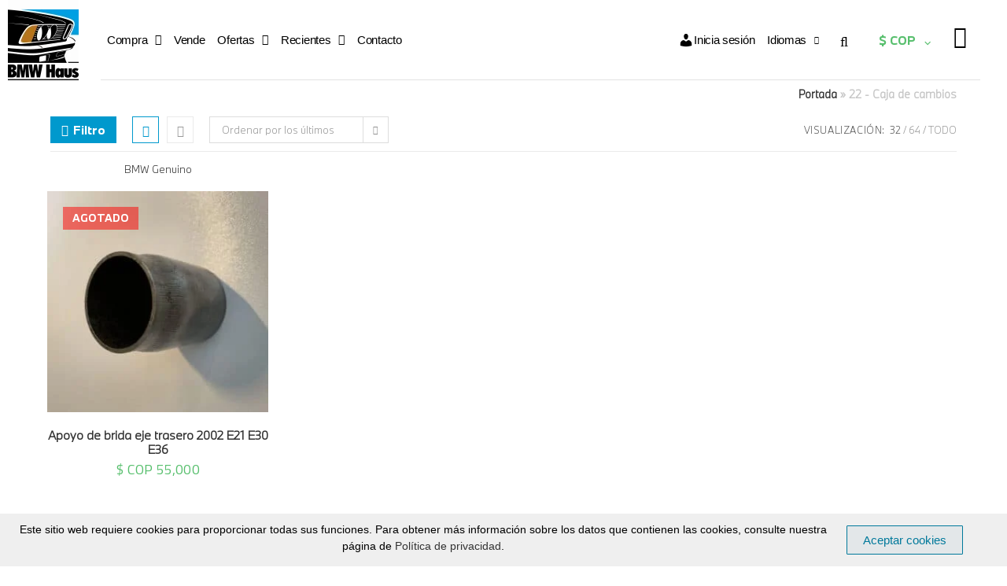

--- FILE ---
content_type: text/html; charset=UTF-8
request_url: https://www.bmwhaus.co/etiqueta-producto/22-caja-de-cambios/
body_size: 99267
content:
<!DOCTYPE html>
<html class="html" lang="es">
<head>
	<meta charset="UTF-8">
	<link rel="profile" href="https://gmpg.org/xfn/11">

	<meta name='robots' content='index, follow, max-image-preview:large, max-snippet:-1, max-video-preview:-1' />
<meta name="viewport" content="width=device-width, initial-scale=1">
	<!-- This site is optimized with the Yoast SEO plugin v19.9 - https://yoast.com/wordpress/plugins/seo/ -->
	<title>22 - Caja de cambios archivos - BMW Haus</title>
	<link rel="canonical" href="https://www.bmwhaus.co/etiqueta-producto/22-caja-de-cambios/" />
	<meta property="og:locale" content="es_ES" />
	<meta property="og:type" content="article" />
	<meta property="og:title" content="22 - Caja de cambios archivos - BMW Haus" />
	<meta property="og:url" content="https://www.bmwhaus.co/etiqueta-producto/22-caja-de-cambios/" />
	<meta property="og:site_name" content="BMW Haus" />
	<meta name="twitter:card" content="summary_large_image" />
	<script type="application/ld+json" class="yoast-schema-graph">{"@context":"https://schema.org","@graph":[{"@type":"CollectionPage","@id":"https://www.bmwhaus.co/etiqueta-producto/22-caja-de-cambios/","url":"https://www.bmwhaus.co/etiqueta-producto/22-caja-de-cambios/","name":"22 - Caja de cambios archivos - BMW Haus","isPartOf":{"@id":"https://www.bmwhaus.co/#website"},"primaryImageOfPage":{"@id":"https://www.bmwhaus.co/etiqueta-producto/22-caja-de-cambios/#primaryimage"},"image":{"@id":"https://www.bmwhaus.co/etiqueta-producto/22-caja-de-cambios/#primaryimage"},"thumbnailUrl":"https://www.bmwhaus.co/wp-content/uploads/2021/11/IMG_9380.jpg","breadcrumb":{"@id":"https://www.bmwhaus.co/etiqueta-producto/22-caja-de-cambios/#breadcrumb"},"inLanguage":"es"},{"@type":"ImageObject","inLanguage":"es","@id":"https://www.bmwhaus.co/etiqueta-producto/22-caja-de-cambios/#primaryimage","url":"https://www.bmwhaus.co/wp-content/uploads/2021/11/IMG_9380.jpg","contentUrl":"https://www.bmwhaus.co/wp-content/uploads/2021/11/IMG_9380.jpg","width":1200,"height":900},{"@type":"BreadcrumbList","@id":"https://www.bmwhaus.co/etiqueta-producto/22-caja-de-cambios/#breadcrumb","itemListElement":[{"@type":"ListItem","position":1,"name":"Portada","item":"https://www.bmwhaus.co/"},{"@type":"ListItem","position":2,"name":"22 - Caja de cambios"}]},{"@type":"WebSite","@id":"https://www.bmwhaus.co/#website","url":"https://www.bmwhaus.co/","name":"BMW Haus","description":"Piezas nuevas y usadas para BMW clásicos","publisher":{"@id":"https://www.bmwhaus.co/#organization"},"potentialAction":[{"@type":"SearchAction","target":{"@type":"EntryPoint","urlTemplate":"https://www.bmwhaus.co/?s={search_term_string}"},"query-input":"required name=search_term_string"}],"inLanguage":"es"},{"@type":"Organization","@id":"https://www.bmwhaus.co/#organization","name":"BMW Haus","url":"https://www.bmwhaus.co/","logo":{"@type":"ImageObject","inLanguage":"es","@id":"https://www.bmwhaus.co/#/schema/logo/image/","url":"http://bmwhaus.co/wp-content/uploads/2021/03/cropped-BMW-haus-avatar.png","contentUrl":"http://bmwhaus.co/wp-content/uploads/2021/03/cropped-BMW-haus-avatar.png","width":512,"height":512,"caption":"BMW Haus"},"image":{"@id":"https://www.bmwhaus.co/#/schema/logo/image/"},"sameAs":["https://www.instagram.com/bmwhaus.co","https://www.facebook.com/bmwhaus.co"]}]}</script>
	<!-- / Yoast SEO plugin. -->


<link rel='dns-prefetch' href='//translate.google.com' />
<link rel='dns-prefetch' href='//apis.google.com' />
<link rel='dns-prefetch' href='//www.googletagmanager.com' />
<link rel='dns-prefetch' href='//fonts.googleapis.com' />
<link rel='dns-prefetch' href='//hcaptcha.com' />
<link rel='dns-prefetch' href='//pagead2.googlesyndication.com' />
<link rel="alternate" type="application/rss+xml" title="BMW Haus &raquo; Feed" href="https://www.bmwhaus.co/feed/" />
<link rel="alternate" type="application/rss+xml" title="BMW Haus &raquo; Feed de los comentarios" href="https://www.bmwhaus.co/comments/feed/" />
<link rel="alternate" type="application/rss+xml" title="BMW Haus &raquo; 22 - Caja de cambios Etiqueta Feed" href="https://www.bmwhaus.co/etiqueta-producto/22-caja-de-cambios/feed/" />
<style type="text/css">
img.wp-smiley,
img.emoji {
	display: inline !important;
	border: none !important;
	box-shadow: none !important;
	height: 1em !important;
	width: 1em !important;
	margin: 0 0.07em !important;
	vertical-align: -0.1em !important;
	background: none !important;
	padding: 0 !important;
}
</style>
	<link rel='stylesheet' id='font-awesome-css'  href='https://www.bmwhaus.co/wp-content/themes/oceanwp/assets/fonts/fontawesome/css/all.min.css?ver=5.15.1' type='text/css' media='all' />
<style id='font-awesome-inline-css' type='text/css'>
[data-font="FontAwesome"]:before {font-family: 'FontAwesome' !important;content: attr(data-icon) !important;speak: none !important;font-weight: normal !important;font-variant: normal !important;text-transform: none !important;line-height: 1 !important;font-style: normal !important;-webkit-font-smoothing: antialiased !important;-moz-osx-font-smoothing: grayscale !important;}
</style>
<link rel='stylesheet' id='berocket_aapf_widget-style-css'  href='https://www.bmwhaus.co/wp-content/plugins/woocommerce-ajax-filters/assets/frontend/css/fullmain.min.css?ver=1.6.9.4' type='text/css' media='all' />
<link rel='stylesheet' id='dashicons-css'  href='https://www.bmwhaus.co/wp-includes/css/dashicons.min.css?ver=5.9.5' type='text/css' media='all' />
<style id='dashicons-inline-css' type='text/css'>
[data-font="Dashicons"]:before {font-family: 'Dashicons' !important;content: attr(data-icon) !important;speak: none !important;font-weight: normal !important;font-variant: normal !important;text-transform: none !important;line-height: 1 !important;font-style: normal !important;-webkit-font-smoothing: antialiased !important;-moz-osx-font-smoothing: grayscale !important;}
</style>
<link rel='stylesheet' id='genericons-css'  href='https://www.bmwhaus.co/wp-content/plugins/ocean-extra/includes/menu-icons/includes/library/icon-selector/css/types/genericons.min.css?ver=3.4' type='text/css' media='all' />
<link rel='stylesheet' id='wp-block-library-css'  href='https://www.bmwhaus.co/wp-includes/css/dist/block-library/style.min.css?ver=5.9.5' type='text/css' media='all' />
<style id='wp-block-library-theme-inline-css' type='text/css'>
.wp-block-audio figcaption{color:#555;font-size:13px;text-align:center}.is-dark-theme .wp-block-audio figcaption{color:hsla(0,0%,100%,.65)}.wp-block-code>code{font-family:Menlo,Consolas,monaco,monospace;color:#1e1e1e;padding:.8em 1em;border:1px solid #ddd;border-radius:4px}.wp-block-embed figcaption{color:#555;font-size:13px;text-align:center}.is-dark-theme .wp-block-embed figcaption{color:hsla(0,0%,100%,.65)}.blocks-gallery-caption{color:#555;font-size:13px;text-align:center}.is-dark-theme .blocks-gallery-caption{color:hsla(0,0%,100%,.65)}.wp-block-image figcaption{color:#555;font-size:13px;text-align:center}.is-dark-theme .wp-block-image figcaption{color:hsla(0,0%,100%,.65)}.wp-block-pullquote{border-top:4px solid;border-bottom:4px solid;margin-bottom:1.75em;color:currentColor}.wp-block-pullquote__citation,.wp-block-pullquote cite,.wp-block-pullquote footer{color:currentColor;text-transform:uppercase;font-size:.8125em;font-style:normal}.wp-block-quote{border-left:.25em solid;margin:0 0 1.75em;padding-left:1em}.wp-block-quote cite,.wp-block-quote footer{color:currentColor;font-size:.8125em;position:relative;font-style:normal}.wp-block-quote.has-text-align-right{border-left:none;border-right:.25em solid;padding-left:0;padding-right:1em}.wp-block-quote.has-text-align-center{border:none;padding-left:0}.wp-block-quote.is-large,.wp-block-quote.is-style-large,.wp-block-quote.is-style-plain{border:none}.wp-block-search .wp-block-search__label{font-weight:700}.wp-block-group:where(.has-background){padding:1.25em 2.375em}.wp-block-separator{border:none;border-bottom:2px solid;margin-left:auto;margin-right:auto;opacity:.4}.wp-block-separator:not(.is-style-wide):not(.is-style-dots){width:100px}.wp-block-separator.has-background:not(.is-style-dots){border-bottom:none;height:1px}.wp-block-separator.has-background:not(.is-style-wide):not(.is-style-dots){height:2px}.wp-block-table thead{border-bottom:3px solid}.wp-block-table tfoot{border-top:3px solid}.wp-block-table td,.wp-block-table th{padding:.5em;border:1px solid;word-break:normal}.wp-block-table figcaption{color:#555;font-size:13px;text-align:center}.is-dark-theme .wp-block-table figcaption{color:hsla(0,0%,100%,.65)}.wp-block-video figcaption{color:#555;font-size:13px;text-align:center}.is-dark-theme .wp-block-video figcaption{color:hsla(0,0%,100%,.65)}.wp-block-template-part.has-background{padding:1.25em 2.375em;margin-top:0;margin-bottom:0}
</style>
<link rel='stylesheet' id='wc-blocks-vendors-style-css'  href='https://www.bmwhaus.co/wp-content/plugins/woocommerce/packages/woocommerce-blocks/build/wc-blocks-vendors-style.css?ver=7.8.3' type='text/css' media='all' />
<link rel='stylesheet' id='wc-blocks-style-css'  href='https://www.bmwhaus.co/wp-content/plugins/woocommerce/packages/woocommerce-blocks/build/wc-blocks-style.css?ver=7.8.3' type='text/css' media='all' />
<style id='joinchat-button-style-inline-css' type='text/css'>
.wp-block-joinchat-button{border:none!important;text-align:center}.wp-block-joinchat-button figure{display:table;margin:0 auto;padding:0}.wp-block-joinchat-button figcaption{font:normal normal 400 .6em/2em var(--wp--preset--font-family--system-font,sans-serif);margin:0;padding:0}.wp-block-joinchat-button .joinchat-button__qr{background-color:#fff;border:6px solid #25d366;border-radius:30px;box-sizing:content-box;display:block;height:200px;margin:auto;overflow:hidden;padding:10px;width:200px}.wp-block-joinchat-button .joinchat-button__qr canvas,.wp-block-joinchat-button .joinchat-button__qr img{display:block;margin:auto}.wp-block-joinchat-button .joinchat-button__link{align-items:center;background-color:#25d366;border:6px solid #25d366;border-radius:30px;display:inline-flex;flex-flow:row nowrap;justify-content:center;line-height:1.25em;margin:0 auto;text-decoration:none}.wp-block-joinchat-button .joinchat-button__link:before{background:transparent var(--joinchat-ico) no-repeat center;background-size:100%;content:"";display:block;height:1.5em;margin:-.75em .75em -.75em 0;width:1.5em}.wp-block-joinchat-button figure+.joinchat-button__link{margin-top:10px}@media (orientation:landscape)and (min-height:481px),(orientation:portrait)and (min-width:481px){.wp-block-joinchat-button.joinchat-button--qr-only figure+.joinchat-button__link{display:none}}@media (max-width:480px),(orientation:landscape)and (max-height:480px){.wp-block-joinchat-button figure{display:none}}

</style>
<link rel='stylesheet' id='yith-wcbr-css'  href='https://www.bmwhaus.co/wp-content/plugins/yith-woocommerce-brands-add-on-premium/assets/css/yith-wcbr.css?ver=5.9.5' type='text/css' media='all' />
<link rel='stylesheet' id='jquery-swiper-css'  href='https://www.bmwhaus.co/wp-content/plugins/yith-woocommerce-brands-add-on-premium/assets/css/swiper.css?ver=6.4.6' type='text/css' media='all' />
<link rel='stylesheet' id='yith-wcbr-shortcode-css'  href='https://www.bmwhaus.co/wp-content/plugins/yith-woocommerce-brands-add-on-premium/assets/css/yith-wcbr-shortcode.css?ver=1.4.7' type='text/css' media='all' />
<link rel='stylesheet' id='woolentor-block-style-css'  href='https://www.bmwhaus.co/wp-content/plugins/woolentor-addons/woolentor-blocks/src/assets/css/style-index.css?ver=2.0.0' type='text/css' media='all' />
<style id='global-styles-inline-css' type='text/css'>
body{--wp--preset--color--black: #000000;--wp--preset--color--cyan-bluish-gray: #abb8c3;--wp--preset--color--white: #ffffff;--wp--preset--color--pale-pink: #f78da7;--wp--preset--color--vivid-red: #cf2e2e;--wp--preset--color--luminous-vivid-orange: #ff6900;--wp--preset--color--luminous-vivid-amber: #fcb900;--wp--preset--color--light-green-cyan: #7bdcb5;--wp--preset--color--vivid-green-cyan: #00d084;--wp--preset--color--pale-cyan-blue: #8ed1fc;--wp--preset--color--vivid-cyan-blue: #0693e3;--wp--preset--color--vivid-purple: #9b51e0;--wp--preset--gradient--vivid-cyan-blue-to-vivid-purple: linear-gradient(135deg,rgba(6,147,227,1) 0%,rgb(155,81,224) 100%);--wp--preset--gradient--light-green-cyan-to-vivid-green-cyan: linear-gradient(135deg,rgb(122,220,180) 0%,rgb(0,208,130) 100%);--wp--preset--gradient--luminous-vivid-amber-to-luminous-vivid-orange: linear-gradient(135deg,rgba(252,185,0,1) 0%,rgba(255,105,0,1) 100%);--wp--preset--gradient--luminous-vivid-orange-to-vivid-red: linear-gradient(135deg,rgba(255,105,0,1) 0%,rgb(207,46,46) 100%);--wp--preset--gradient--very-light-gray-to-cyan-bluish-gray: linear-gradient(135deg,rgb(238,238,238) 0%,rgb(169,184,195) 100%);--wp--preset--gradient--cool-to-warm-spectrum: linear-gradient(135deg,rgb(74,234,220) 0%,rgb(151,120,209) 20%,rgb(207,42,186) 40%,rgb(238,44,130) 60%,rgb(251,105,98) 80%,rgb(254,248,76) 100%);--wp--preset--gradient--blush-light-purple: linear-gradient(135deg,rgb(255,206,236) 0%,rgb(152,150,240) 100%);--wp--preset--gradient--blush-bordeaux: linear-gradient(135deg,rgb(254,205,165) 0%,rgb(254,45,45) 50%,rgb(107,0,62) 100%);--wp--preset--gradient--luminous-dusk: linear-gradient(135deg,rgb(255,203,112) 0%,rgb(199,81,192) 50%,rgb(65,88,208) 100%);--wp--preset--gradient--pale-ocean: linear-gradient(135deg,rgb(255,245,203) 0%,rgb(182,227,212) 50%,rgb(51,167,181) 100%);--wp--preset--gradient--electric-grass: linear-gradient(135deg,rgb(202,248,128) 0%,rgb(113,206,126) 100%);--wp--preset--gradient--midnight: linear-gradient(135deg,rgb(2,3,129) 0%,rgb(40,116,252) 100%);--wp--preset--duotone--dark-grayscale: url('#wp-duotone-dark-grayscale');--wp--preset--duotone--grayscale: url('#wp-duotone-grayscale');--wp--preset--duotone--purple-yellow: url('#wp-duotone-purple-yellow');--wp--preset--duotone--blue-red: url('#wp-duotone-blue-red');--wp--preset--duotone--midnight: url('#wp-duotone-midnight');--wp--preset--duotone--magenta-yellow: url('#wp-duotone-magenta-yellow');--wp--preset--duotone--purple-green: url('#wp-duotone-purple-green');--wp--preset--duotone--blue-orange: url('#wp-duotone-blue-orange');--wp--preset--font-size--small: 13px;--wp--preset--font-size--medium: 20px;--wp--preset--font-size--large: 36px;--wp--preset--font-size--x-large: 42px;}.has-black-color{color: var(--wp--preset--color--black) !important;}.has-cyan-bluish-gray-color{color: var(--wp--preset--color--cyan-bluish-gray) !important;}.has-white-color{color: var(--wp--preset--color--white) !important;}.has-pale-pink-color{color: var(--wp--preset--color--pale-pink) !important;}.has-vivid-red-color{color: var(--wp--preset--color--vivid-red) !important;}.has-luminous-vivid-orange-color{color: var(--wp--preset--color--luminous-vivid-orange) !important;}.has-luminous-vivid-amber-color{color: var(--wp--preset--color--luminous-vivid-amber) !important;}.has-light-green-cyan-color{color: var(--wp--preset--color--light-green-cyan) !important;}.has-vivid-green-cyan-color{color: var(--wp--preset--color--vivid-green-cyan) !important;}.has-pale-cyan-blue-color{color: var(--wp--preset--color--pale-cyan-blue) !important;}.has-vivid-cyan-blue-color{color: var(--wp--preset--color--vivid-cyan-blue) !important;}.has-vivid-purple-color{color: var(--wp--preset--color--vivid-purple) !important;}.has-black-background-color{background-color: var(--wp--preset--color--black) !important;}.has-cyan-bluish-gray-background-color{background-color: var(--wp--preset--color--cyan-bluish-gray) !important;}.has-white-background-color{background-color: var(--wp--preset--color--white) !important;}.has-pale-pink-background-color{background-color: var(--wp--preset--color--pale-pink) !important;}.has-vivid-red-background-color{background-color: var(--wp--preset--color--vivid-red) !important;}.has-luminous-vivid-orange-background-color{background-color: var(--wp--preset--color--luminous-vivid-orange) !important;}.has-luminous-vivid-amber-background-color{background-color: var(--wp--preset--color--luminous-vivid-amber) !important;}.has-light-green-cyan-background-color{background-color: var(--wp--preset--color--light-green-cyan) !important;}.has-vivid-green-cyan-background-color{background-color: var(--wp--preset--color--vivid-green-cyan) !important;}.has-pale-cyan-blue-background-color{background-color: var(--wp--preset--color--pale-cyan-blue) !important;}.has-vivid-cyan-blue-background-color{background-color: var(--wp--preset--color--vivid-cyan-blue) !important;}.has-vivid-purple-background-color{background-color: var(--wp--preset--color--vivid-purple) !important;}.has-black-border-color{border-color: var(--wp--preset--color--black) !important;}.has-cyan-bluish-gray-border-color{border-color: var(--wp--preset--color--cyan-bluish-gray) !important;}.has-white-border-color{border-color: var(--wp--preset--color--white) !important;}.has-pale-pink-border-color{border-color: var(--wp--preset--color--pale-pink) !important;}.has-vivid-red-border-color{border-color: var(--wp--preset--color--vivid-red) !important;}.has-luminous-vivid-orange-border-color{border-color: var(--wp--preset--color--luminous-vivid-orange) !important;}.has-luminous-vivid-amber-border-color{border-color: var(--wp--preset--color--luminous-vivid-amber) !important;}.has-light-green-cyan-border-color{border-color: var(--wp--preset--color--light-green-cyan) !important;}.has-vivid-green-cyan-border-color{border-color: var(--wp--preset--color--vivid-green-cyan) !important;}.has-pale-cyan-blue-border-color{border-color: var(--wp--preset--color--pale-cyan-blue) !important;}.has-vivid-cyan-blue-border-color{border-color: var(--wp--preset--color--vivid-cyan-blue) !important;}.has-vivid-purple-border-color{border-color: var(--wp--preset--color--vivid-purple) !important;}.has-vivid-cyan-blue-to-vivid-purple-gradient-background{background: var(--wp--preset--gradient--vivid-cyan-blue-to-vivid-purple) !important;}.has-light-green-cyan-to-vivid-green-cyan-gradient-background{background: var(--wp--preset--gradient--light-green-cyan-to-vivid-green-cyan) !important;}.has-luminous-vivid-amber-to-luminous-vivid-orange-gradient-background{background: var(--wp--preset--gradient--luminous-vivid-amber-to-luminous-vivid-orange) !important;}.has-luminous-vivid-orange-to-vivid-red-gradient-background{background: var(--wp--preset--gradient--luminous-vivid-orange-to-vivid-red) !important;}.has-very-light-gray-to-cyan-bluish-gray-gradient-background{background: var(--wp--preset--gradient--very-light-gray-to-cyan-bluish-gray) !important;}.has-cool-to-warm-spectrum-gradient-background{background: var(--wp--preset--gradient--cool-to-warm-spectrum) !important;}.has-blush-light-purple-gradient-background{background: var(--wp--preset--gradient--blush-light-purple) !important;}.has-blush-bordeaux-gradient-background{background: var(--wp--preset--gradient--blush-bordeaux) !important;}.has-luminous-dusk-gradient-background{background: var(--wp--preset--gradient--luminous-dusk) !important;}.has-pale-ocean-gradient-background{background: var(--wp--preset--gradient--pale-ocean) !important;}.has-electric-grass-gradient-background{background: var(--wp--preset--gradient--electric-grass) !important;}.has-midnight-gradient-background{background: var(--wp--preset--gradient--midnight) !important;}.has-small-font-size{font-size: var(--wp--preset--font-size--small) !important;}.has-medium-font-size{font-size: var(--wp--preset--font-size--medium) !important;}.has-large-font-size{font-size: var(--wp--preset--font-size--large) !important;}.has-x-large-font-size{font-size: var(--wp--preset--font-size--x-large) !important;}
</style>
<link rel='stylesheet' id='wcj-offer-price-css'  href='https://www.bmwhaus.co/wp-content/plugins/booster-plus-for-woocommerce-master/includes/css/wcj-offer-price.css?ver=4.3.0' type='text/css' media='all' />
<link rel='stylesheet' id='google-language-translator-css'  href='https://www.bmwhaus.co/wp-content/plugins/google-language-translator/css/style.css?ver=6.0.16' type='text/css' media='' />
<link rel='stylesheet' id='uaf_client_css-css'  href='https://www.bmwhaus.co/wp-content/uploads/useanyfont/uaf.css?ver=1746203073' type='text/css' media='all' />
<link rel='stylesheet' id='woo-multi-currency-css'  href='https://www.bmwhaus.co/wp-content/plugins/woo-multi-currency/css/woo-multi-currency.min.css?ver=2.1.8' type='text/css' media='all' />
<style id='woo-multi-currency-inline-css' type='text/css'>
.woo-multi-currency .wmc-list-currencies .wmc-currency.wmc-active,.woo-multi-currency .wmc-list-currencies .wmc-currency:hover,.woo-multi-currency.wmc-price-switcher a:hover {background: #57bf6d !important;}
		.woo-multi-currency .wmc-list-currencies .wmc-currency,.woo-multi-currency .wmc-title, .woo-multi-currency.wmc-price-switcher a {background: #e3e7e9 !important;}
		.woo-multi-currency .wmc-title, .woo-multi-currency .wmc-list-currencies .wmc-currency span,.woo-multi-currency .wmc-list-currencies .wmc-currency a,.woo-multi-currency.wmc-price-switcher a {color: #0c0c0c !important;}.woo-multi-currency.wmc-shortcode .wmc-currency{background-color:#ffffff !important;color:#0c0c0c !important}.woo-multi-currency.wmc-shortcode .wmc-current-currency{background-color:#e3e7e9 !important;color:#00799b !important}.woo-multi-currency.wmc-shortcode.vertical-currency-symbols-circle .wmc-currency-wrapper:hover .wmc-sub-currency {animation: height_slide 100ms;}@keyframes height_slide {0% {height: 0;} 100% {height: 100%;} }
</style>
<link rel='stylesheet' id='wmc-flags-css'  href='https://www.bmwhaus.co/wp-content/plugins/woo-multi-currency/css/flags-64.min.css?ver=5.9.5' type='text/css' media='all' />
<link rel='stylesheet' id='woo-title-limit-css'  href='https://www.bmwhaus.co/wp-content/plugins/woo-title-limit/public/css/woo-title-limit-public.css?ver=2.0.3' type='text/css' media='all' />
<style id='woocommerce-inline-inline-css' type='text/css'>
.woocommerce form .form-row .required { visibility: visible; }
</style>
<link rel='stylesheet' id='xoo-el-style-css'  href='https://www.bmwhaus.co/wp-content/plugins/easy-login-woocommerce/assets/css/xoo-el-style.css?ver=2.1' type='text/css' media='all' />
<style id='xoo-el-style-inline-css' type='text/css'>


.xoo-el-inmodal{
	max-width: 750px;
	max-height: 700px;
}
.xoo-el-sidebar{
	background-image: url(http://bmwhaus.co/wp-content/uploads/2021/03/carritos-en-columna3.png);
	min-width: 25%;
}
.xoo-el-main, .xoo-el-main a , .xoo-el-main label{
	color: #333333;
}
.xoo-el-srcont{
	background-color: #ffffff;
}
.xoo-el-form-container ul.xoo-el-tabs li.xoo-el-active {
	background-color: #3f3f3f;
	color: #ffffff;
}
.xoo-el-form-container ul.xoo-el-tabs li{
	background-color: #eeeeee;
	color: #333333;
}
.xoo-el-main{
	padding: 45px 25px;
}

.xoo-el-form-container button.xoo-el-action-btn:not(.button){
    font-weight: 600;
    font-size: 15px;
}



	.xoo-el-modal:before {
	    content: '';
	    display: inline-block;
	    height: 100%;
	    vertical-align: middle;
	    margin-right: -0.25em;
	}




</style>
<link rel='stylesheet' id='xoo-el-fonts-css'  href='https://www.bmwhaus.co/wp-content/plugins/easy-login-woocommerce/assets/css/xoo-el-fonts.css?ver=2.1' type='text/css' media='all' />
<link rel='stylesheet' id='xoo-aff-style-css'  href='https://www.bmwhaus.co/wp-content/plugins/easy-login-woocommerce/xoo-form-fields-fw/assets/css/xoo-aff-style.css?ver=1.1' type='text/css' media='all' />
<style id='xoo-aff-style-inline-css' type='text/css'>

.xoo-aff-input-group .xoo-aff-input-icon{
	background-color:  #eee;
	color:  #555;
	max-width: 40px;
	min-width: 40px;
	border: 1px solid  #ccc;
	border-right: 0;
	font-size: 16px;
}
.xoo-aff-group{
	margin-bottom: 20px;
}

.xoo-aff-group input[type="text"], .xoo-aff-group input[type="password"], .xoo-aff-group input[type="email"], .xoo-aff-group input[type="number"], .xoo-aff-group select, .xoo-aff-group select + .select2{
	background-color: #fff;
	color: #777;
}

.xoo-aff-group input[type="text"]::placeholder, .xoo-aff-group input[type="password"]::placeholder, .xoo-aff-group input[type="email"]::placeholder, .xoo-aff-group input[type="number"]::placeholder, .xoo-aff-group select::placeholder{
	color: #777;
	opacity: 0.7;
}

.xoo-aff-group input[type="text"]:focus, .xoo-aff-group input[type="password"]:focus, .xoo-aff-group input[type="email"]:focus, .xoo-aff-group input[type="number"]:focus, .xoo-aff-group select:focus, .xoo-aff-group select + .select2:focus{
	background-color: #ededed;
	color: #000000;
}



	.xoo-aff-group input[type="text"], .xoo-aff-group input[type="password"], .xoo-aff-group input[type="email"], .xoo-aff-group input[type="number"], .xoo-aff-group select{
		border-bottom-left-radius: 0;
		border-top-left-radius: 0;
	}


</style>
<link rel='stylesheet' id='xoo-aff-font-awesome5-css'  href='https://www.bmwhaus.co/wp-content/plugins/easy-login-woocommerce/xoo-form-fields-fw/lib/fontawesome5/css/all.min.css?ver=5.9.5' type='text/css' media='all' />
<link rel='stylesheet' id='select2-css'  href='https://www.bmwhaus.co/wp-content/plugins/woocommerce-ajax-filters/assets/frontend/css/select2.min.css?ver=5.9.5' type='text/css' media='all' />
<link rel='stylesheet' id='174463cfd-css'  href='https://www.bmwhaus.co/wp-content/uploads/essential-addons-elementor/734e5f942.min.css?ver=1768452771' type='text/css' media='all' />
<link rel='stylesheet' id='pd-Woo-Tracking-Order-css'  href='https://www.bmwhaus.co/wp-content/plugins/pd-woo-tracking-order/assets/css/front-ui.css?ver=5.9.5' type='text/css' media='all' />
<link rel='stylesheet' id='ultraaddons-widgets-style-css'  href='https://www.bmwhaus.co/wp-content/plugins/ultraaddons-elementor-lite/assets/css/widgets.css?ver=5.9.5' type='text/css' media='all' />
<link rel='stylesheet' id='animate-css'  href='https://www.bmwhaus.co/wp-content/plugins/ultraaddons-elementor-lite/assets/vendor/css/animate.min.css?ver=5.9.5' type='text/css' media='all' />
<link rel='stylesheet' id='ultraaddons-icon-font-css'  href='https://www.bmwhaus.co/wp-content/plugins/ultraaddons-elementor-lite/assets/icons/ultraaddons/css/ultraaddons.css?ver=5.9.5' type='text/css' media='all' />
<link rel='stylesheet' id='wcv_vendor_store_style-css'  href='https://www.bmwhaus.co/wp-content/plugins/wc-vendors/assets/css/wcv-store.css?ver=5.9.5' type='text/css' media='all' />
<link rel='stylesheet' id='font-awesome-four-css'  href='https://www.bmwhaus.co/wp-content/plugins/woolentor-addons/assets/css/font-awesome.min.css?ver=2.0.0' type='text/css' media='all' />
<link rel='stylesheet' id='simple-line-icons-wl-css'  href='https://www.bmwhaus.co/wp-content/plugins/woolentor-addons/assets/css/simple-line-icons.css?ver=2.0.0' type='text/css' media='all' />
<link rel='stylesheet' id='htflexboxgrid-css'  href='https://www.bmwhaus.co/wp-content/plugins/woolentor-addons/assets/css/htflexboxgrid.css?ver=2.0.0' type='text/css' media='all' />
<link rel='stylesheet' id='slick-css'  href='https://www.bmwhaus.co/wp-content/plugins/woolentor-addons/assets/css/slick.css?ver=2.0.0' type='text/css' media='all' />
<link rel='stylesheet' id='woolentor-widgets-css'  href='https://www.bmwhaus.co/wp-content/plugins/woolentor-addons/assets/css/woolentor-widgets.css?ver=2.0.0' type='text/css' media='all' />
<link rel='stylesheet' id='dgwt-wcas-style-css'  href='https://www.bmwhaus.co/wp-content/plugins/ajax-search-for-woocommerce-premium/assets/css/style.min.css?ver=1.13.0' type='text/css' media='all' />
<link rel='stylesheet' id='xoo-sl-style-css'  href='https://www.bmwhaus.co/wp-content/plugins/social-login-woocommerce/assets/css/xoo-sl-style.css?ver=1.1' type='text/css' media='all' />
<style id='xoo-sl-style-inline-css' type='text/css'>

.xoo-sl-facebook-btn{
	background-color: #4267b2;
	color: #ffffff;
}

.xoo-sl-google-btn{
	background-color: #dd4c40;
	color: #ffffff;
}

.xoo-sl-social-btn{
	font-size: 15px;
	max-width: 120px;
	height: 40px;
	line-height: 40px;
	border-radius: 0px;
}


	.xoo-sl-btns-container{
		display: flex;
		align-items: center;
		justify-content: center;
		flex-wrap: wrap;
	}


</style>
<link rel='preload' as='font' type='font/woff2' crossorigin='anonymous' id='tinvwl-webfont-font-css'  href='https://www.bmwhaus.co/wp-content/plugins/ti-woocommerce-wishlist/assets/fonts/tinvwl-webfont.woff2?ver=xu2uyi'  media='all' />
<link rel='stylesheet' id='tinvwl-webfont-css'  href='https://www.bmwhaus.co/wp-content/plugins/ti-woocommerce-wishlist/assets/css/webfont.min.css?ver=2.0.9' type='text/css' media='all' />
<link rel='stylesheet' id='tinvwl-css'  href='https://www.bmwhaus.co/wp-content/plugins/ti-woocommerce-wishlist/assets/css/public.min.css?ver=2.0.9' type='text/css' media='all' />
<link rel='stylesheet' id='oceanwp-woo-mini-cart-css'  href='https://www.bmwhaus.co/wp-content/themes/oceanwp/assets/css/woo/woo-mini-cart.min.css?ver=5.9.5' type='text/css' media='all' />
<link rel='stylesheet' id='oceanwp-woocommerce-css'  href='https://www.bmwhaus.co/wp-content/themes/oceanwp/assets/css/woo/woocommerce.min.css?ver=5.9.5' type='text/css' media='all' />
<link rel='stylesheet' id='oceanwp-woo-star-font-css'  href='https://www.bmwhaus.co/wp-content/themes/oceanwp/assets/css/woo/woo-star-font.min.css?ver=5.9.5' type='text/css' media='all' />
<link rel='stylesheet' id='oceanwp-woo-quick-view-css'  href='https://www.bmwhaus.co/wp-content/themes/oceanwp/assets/css/woo/woo-quick-view.min.css?ver=5.9.5' type='text/css' media='all' />
<link rel='stylesheet' id='oceanwp-wishlist-css'  href='https://www.bmwhaus.co/wp-content/themes/oceanwp/assets/css/woo/wishlist.min.css?ver=5.9.5' type='text/css' media='all' />
<link rel='stylesheet' id='simple-line-icons-css'  href='https://www.bmwhaus.co/wp-content/themes/oceanwp/assets/css/third/simple-line-icons.min.css?ver=2.4.0' type='text/css' media='all' />
<link rel='stylesheet' id='magnific-popup-css'  href='https://www.bmwhaus.co/wp-content/plugins/woolentor-addons/assets/lib/css/magnific-popup.css?ver=2.0.0' type='text/css' media='all' />
<link rel='stylesheet' id='oceanwp-style-css'  href='https://www.bmwhaus.co/wp-content/themes/oceanwp/assets/css/style.min.css?ver=2.0.7' type='text/css' media='all' />
<link rel='stylesheet' id='oceanwp-hamburgers-css'  href='https://www.bmwhaus.co/wp-content/themes/oceanwp/assets/css/third/hamburgers/hamburgers.min.css?ver=2.0.7' type='text/css' media='all' />
<link rel='stylesheet' id='oceanwp-collapse-r-css'  href='https://www.bmwhaus.co/wp-content/themes/oceanwp/assets/css/third/hamburgers/types/collapse-r.css?ver=2.0.7' type='text/css' media='all' />
<link rel='stylesheet' id='oceanwp-google-font-titillium-web-css'  href='//fonts.googleapis.com/css?family=Titillium+Web%3A100%2C200%2C300%2C400%2C500%2C600%2C700%2C800%2C900%2C100i%2C200i%2C300i%2C400i%2C500i%2C600i%2C700i%2C800i%2C900i&#038;subset=latin&#038;display=swap&#038;ver=5.9.5' type='text/css' media='all' />
<link rel='stylesheet' id='elementor-frontend-css'  href='https://www.bmwhaus.co/wp-content/uploads/elementor/css/custom-frontend.min.css?ver=1746203583' type='text/css' media='all' />
<style id='elementor-frontend-inline-css' type='text/css'>
@font-face{font-family:eicons;src:url(https://www.bmwhaus.co/wp-content/plugins/elementor/assets/lib/eicons/fonts/eicons.eot?5.10.0);src:url(https://www.bmwhaus.co/wp-content/plugins/elementor/assets/lib/eicons/fonts/eicons.eot?5.10.0#iefix) format("embedded-opentype"),url(https://www.bmwhaus.co/wp-content/plugins/elementor/assets/lib/eicons/fonts/eicons.woff2?5.10.0) format("woff2"),url(https://www.bmwhaus.co/wp-content/plugins/elementor/assets/lib/eicons/fonts/eicons.woff?5.10.0) format("woff"),url(https://www.bmwhaus.co/wp-content/plugins/elementor/assets/lib/eicons/fonts/eicons.ttf?5.10.0) format("truetype"),url(https://www.bmwhaus.co/wp-content/plugins/elementor/assets/lib/eicons/fonts/eicons.svg?5.10.0#eicon) format("svg");font-weight:400;font-style:normal}
</style>
<link rel='stylesheet' id='elementor-post-22-css'  href='https://www.bmwhaus.co/wp-content/uploads/elementor/css/post-22.css?ver=1746203583' type='text/css' media='all' />
<link rel='stylesheet' id='elementor-pro-css'  href='https://www.bmwhaus.co/wp-content/uploads/elementor/css/custom-pro-frontend.min.css?ver=1746203583' type='text/css' media='all' />
<link rel='stylesheet' id='uael-frontend-css'  href='https://www.bmwhaus.co/wp-content/plugins/ultimate-elementor/assets/min-css/uael-frontend.min.css?ver=1.30.2' type='text/css' media='all' />
<link rel='stylesheet' id='ultraaddons-button-css'  href='https://www.bmwhaus.co/wp-content/plugins/ultraaddons-elementor-lite/assets/css/widgets/button.css?ver=1.0.9.3' type='text/css' media='all' />
<link rel='stylesheet' id='ultraaddons-advance-heading-css'  href='https://www.bmwhaus.co/wp-content/plugins/ultraaddons-elementor-lite/assets/css/widgets/advance-heading.css?ver=1.0.9.3' type='text/css' media='all' />
<link rel='stylesheet' id='ultraaddons-info-box-css'  href='https://www.bmwhaus.co/wp-content/plugins/ultraaddons-elementor-lite/assets/css/widgets/info-box.css?ver=1.0.9.3' type='text/css' media='all' />
<link rel='stylesheet' id='ultraaddons-list-item-css'  href='https://www.bmwhaus.co/wp-content/plugins/ultraaddons-elementor-lite/assets/css/widgets/list-item.css?ver=1.0.9.3' type='text/css' media='all' />
<link rel='stylesheet' id='ultraaddons-count-down-timer-css'  href='https://www.bmwhaus.co/wp-content/plugins/ultraaddons-elementor-lite/assets/css/widgets/count-down-timer.css?ver=1.0.9.3' type='text/css' media='all' />
<link rel='stylesheet' id='ultraaddons-slider-css'  href='https://www.bmwhaus.co/wp-content/plugins/ultraaddons-elementor-lite/assets/css/widgets/slider.css?ver=1.0.9.3' type='text/css' media='all' />
<link rel='stylesheet' id='ultraaddons-cart-css'  href='https://www.bmwhaus.co/wp-content/plugins/ultraaddons-elementor-lite/assets/css/widgets/cart.css?ver=1.0.9.3' type='text/css' media='all' />
<link rel='stylesheet' id='ultraaddons-menu-css'  href='https://www.bmwhaus.co/wp-content/plugins/ultraaddons-elementor-lite/assets/css/widgets/menu.css?ver=1.0.9.3' type='text/css' media='all' />
<link rel='stylesheet' id='ultraaddons-search-css'  href='https://www.bmwhaus.co/wp-content/plugins/ultraaddons-elementor-lite/assets/css/widgets/search.css?ver=1.0.9.3' type='text/css' media='all' />
<link rel='stylesheet' id='ultraaddons-price-table-css'  href='https://www.bmwhaus.co/wp-content/plugins/ultraaddons-elementor-lite/assets/css/widgets/price-table.css?ver=1.0.9.3' type='text/css' media='all' />
<link rel='stylesheet' id='ultraaddons-product-table-css'  href='https://www.bmwhaus.co/wp-content/plugins/ultraaddons-elementor-lite/assets/css/widgets/product-table.css?ver=1.0.9.3' type='text/css' media='all' />
<link rel='stylesheet' id='ultraaddons-hero-banner-css'  href='https://www.bmwhaus.co/wp-content/plugins/ultraaddons-elementor-lite/assets/css/widgets/hero-banner.css?ver=1.0.9.3' type='text/css' media='all' />
<link rel='stylesheet' id='ultraaddons-contact-form7-css'  href='https://www.bmwhaus.co/wp-content/plugins/ultraaddons-elementor-lite/assets/css/widgets/contact-form7.css?ver=1.0.9.3' type='text/css' media='all' />
<link rel='stylesheet' id='ultraaddons-icon-box-css'  href='https://www.bmwhaus.co/wp-content/plugins/ultraaddons-elementor-lite/assets/css/widgets/icon-box.css?ver=1.0.9.3' type='text/css' media='all' />
<link rel='stylesheet' id='ultraaddons-wc-products-css'  href='https://www.bmwhaus.co/wp-content/plugins/ultraaddons-elementor-lite/assets/css/widgets/wc-products.css?ver=1.0.9.3' type='text/css' media='all' />
<link rel='stylesheet' id='ultraaddons-testimonial-slider-css'  href='https://www.bmwhaus.co/wp-content/plugins/ultraaddons-elementor-lite/assets/css/widgets/testimonial-slider.css?ver=1.0.9.3' type='text/css' media='all' />
<link rel='stylesheet' id='ultraaddons-testimonial-box-css'  href='https://www.bmwhaus.co/wp-content/plugins/ultraaddons-elementor-lite/assets/css/widgets/testimonial-box.css?ver=1.0.9.3' type='text/css' media='all' />
<link rel='stylesheet' id='ultraaddons-team-box-css'  href='https://www.bmwhaus.co/wp-content/plugins/ultraaddons-elementor-lite/assets/css/widgets/team-box.css?ver=1.0.9.3' type='text/css' media='all' />
<link rel='stylesheet' id='ultraaddons-counter-css'  href='https://www.bmwhaus.co/wp-content/plugins/ultraaddons-elementor-lite/assets/css/widgets/counter.css?ver=1.0.9.3' type='text/css' media='all' />
<link rel='stylesheet' id='ultraaddons-gallery-box-css'  href='https://www.bmwhaus.co/wp-content/plugins/ultraaddons-elementor-lite/assets/css/widgets/gallery-box.css?ver=1.0.9.3' type='text/css' media='all' />
<link rel='stylesheet' id='ultraaddons-recent-blog-css'  href='https://www.bmwhaus.co/wp-content/plugins/ultraaddons-elementor-lite/assets/css/widgets/recent-blog.css?ver=1.0.9.3' type='text/css' media='all' />
<link rel='stylesheet' id='ultraaddons-skill-bar-css'  href='https://www.bmwhaus.co/wp-content/plugins/ultraaddons-elementor-lite/assets/css/widgets/skill-bar.css?ver=1.0.9.3' type='text/css' media='all' />
<link rel='stylesheet' id='ultraaddons-wordpress-plugin-stats-css'  href='https://www.bmwhaus.co/wp-content/plugins/ultraaddons-elementor-lite/assets/css/widgets/wordpress-plugin-stats.css?ver=1.0.9.3' type='text/css' media='all' />
<link rel='stylesheet' id='ultraaddons-post-title-css'  href='https://www.bmwhaus.co/wp-content/plugins/ultraaddons-elementor-lite/assets/css/widgets/post-title.css?ver=1.0.9.3' type='text/css' media='all' />
<link rel='stylesheet' id='ultraaddons-alert-css'  href='https://www.bmwhaus.co/wp-content/plugins/ultraaddons-elementor-lite/assets/css/widgets/alert.css?ver=1.0.9.3' type='text/css' media='all' />
<link rel='stylesheet' id='ultraaddons-accordion-css'  href='https://www.bmwhaus.co/wp-content/plugins/ultraaddons-elementor-lite/assets/css/widgets/accordion.css?ver=1.0.9.3' type='text/css' media='all' />
<link rel='stylesheet' id='ultraaddons-drop-caps-css'  href='https://www.bmwhaus.co/wp-content/plugins/ultraaddons-elementor-lite/assets/css/widgets/drop-caps.css?ver=1.0.9.3' type='text/css' media='all' />
<link rel='stylesheet' id='ultraaddons-portfolio-css'  href='https://www.bmwhaus.co/wp-content/plugins/ultraaddons-elementor-lite/assets/css/widgets/portfolio.css?ver=1.0.9.3' type='text/css' media='all' />
<link rel='stylesheet' id='she-header-style-css'  href='https://www.bmwhaus.co/wp-content/plugins/sticky-header-effects-for-elementor/assets/css/she-header-style.css?ver=1.4.7' type='text/css' media='all' />
<link rel='stylesheet' id='elementor-global-css'  href='https://www.bmwhaus.co/wp-content/uploads/elementor/css/global.css?ver=1746203584' type='text/css' media='all' />
<link rel='stylesheet' id='elementor-post-11679-css'  href='https://www.bmwhaus.co/wp-content/uploads/elementor/css/post-11679.css?ver=1746203584' type='text/css' media='all' />
<link rel='stylesheet' id='owlCarousel-css'  href='https://www.bmwhaus.co/wp-content/plugins/ultraaddons-elementor-lite/assets/vendor/css/owl.carousel.css?ver=5.9.5' type='text/css' media='all' />
<link rel='stylesheet' id='owlCarousel-theme-css'  href='https://www.bmwhaus.co/wp-content/plugins/ultraaddons-elementor-lite/assets/vendor/css/owl/owl.theme.default.css?ver=5.9.5' type='text/css' media='all' />
<link rel='stylesheet' id='barfiller-css'  href='https://www.bmwhaus.co/wp-content/plugins/ultraaddons-elementor-lite/assets/vendor/css/barfiller.css?ver=5.9.5' type='text/css' media='all' />
<link rel='stylesheet' id='elementor-post-2962-css'  href='https://www.bmwhaus.co/wp-content/uploads/elementor/css/post-2962.css?ver=1749688771' type='text/css' media='all' />
<link rel='stylesheet' id='elementor-post-4822-css'  href='https://www.bmwhaus.co/wp-content/uploads/elementor/css/post-4822.css?ver=1746203584' type='text/css' media='all' />
<link rel='stylesheet' id='joinchat-css'  href='https://www.bmwhaus.co/wp-content/plugins/creame-whatsapp-me/public/css/joinchat.min.css?ver=4.5.16' type='text/css' media='all' />
<style id='joinchat-inline-css' type='text/css'>
.joinchat{ --red:37; --green:211; --blue:102; }
</style>
<link rel='stylesheet' id='wcv-icons-css'  href='https://www.bmwhaus.co/wp-content/plugins/wc-vendors-pro/public/assets/css/wcv-icons.min.css?ver=1.7.7' type='text/css' media='all' />
<link rel='stylesheet' id='oe-widgets-style-css'  href='https://www.bmwhaus.co/wp-content/plugins/ocean-extra/assets/css/widgets.css?ver=5.9.5' type='text/css' media='all' />
<link rel='stylesheet' id='ops-product-share-style-css'  href='https://www.bmwhaus.co/wp-content/plugins/ocean-product-sharing/assets/css/style.min.css?ver=5.9.5' type='text/css' media='all' />
<script type="text/template" id="tmpl-variation-template">
	<div class="woocommerce-variation-description">{{{ data.variation.variation_description }}}</div>
	<div class="woocommerce-variation-price">{{{ data.variation.price_html }}}</div>
	<div class="woocommerce-variation-availability">{{{ data.variation.availability_html }}}</div>
</script>
<script type="text/template" id="tmpl-unavailable-variation-template">
	<p>Lo sentimos, este producto no está disponible. Por favor elige otra combinación.</p>
</script>
<script type='text/javascript' src='https://www.bmwhaus.co/wp-includes/js/jquery/jquery.min.js?ver=3.6.0' id='jquery-core-js'></script>
<script type='text/javascript' src='https://www.bmwhaus.co/wp-includes/js/jquery/jquery-migrate.min.js?ver=3.3.2' id='jquery-migrate-js'></script>
<script type='text/javascript' id='image-watermark-no-right-click-js-before'>
var iwArgsNoRightClick = {"rightclick":"Y","draganddrop":"Y"};
</script>
<script type='text/javascript' src='https://www.bmwhaus.co/wp-content/plugins/image-watermark/js/no-right-click.js?ver=1.7.3' id='image-watermark-no-right-click-js'></script>
<script type='text/javascript' id='woo-multi-currency-js-extra'>
/* <![CDATA[ */
var wooMultiCurrencyParams = {"enableCacheCompatible":"0","ajaxUrl":"https:\/\/www.bmwhaus.co\/wp-admin\/admin-ajax.php"};
/* ]]> */
</script>
<script type='text/javascript' src='https://www.bmwhaus.co/wp-content/plugins/woo-multi-currency/js/woo-multi-currency.min.js?ver=2.1.8' id='woo-multi-currency-js'></script>
<script type='text/javascript' src='https://www.bmwhaus.co/wp-content/plugins/woo-title-limit/public/js/woo-title-limit-public.js?ver=2.0.3' id='woo-title-limit-js'></script>
<script type='text/javascript' id='zxcvbn-async-js-extra'>
/* <![CDATA[ */
var _zxcvbnSettings = {"src":"https:\/\/www.bmwhaus.co\/wp-includes\/js\/zxcvbn.min.js"};
/* ]]> */
</script>
<script type='text/javascript' src='https://www.bmwhaus.co/wp-includes/js/zxcvbn-async.min.js?ver=1.0' id='zxcvbn-async-js'></script>
<script type='text/javascript' id='xoo-sel-js-js-extra'>
/* <![CDATA[ */
var xoo_sel_localize = {"adminurl":"https:\/\/www.bmwhaus.co\/wp-admin\/admin-ajax.php","grForms":"","grVersion":"v3","grSiteKey":"6LeAtaAaAAAAALoUVzdZAFJWvq7PSiORunyxfbgk"};
/* ]]> */
</script>
<script type='text/javascript' src='https://www.bmwhaus.co/wp-content/plugins/easy-login-addon-security/assets/xoo-sel-js.js?ver=1.0' id='xoo-sel-js-js'></script>
<script type='text/javascript' src='https://apis.google.com/js/platform.js?ver=5.9.5' id='google-social-login-js'></script>
<script type='text/javascript' src='https://www.bmwhaus.co/wp-content/plugins/ultraaddons-elementor-lite/assets/vendor/js/jquery.appear.js?ver=1.0.9.3' id='appear-js'></script>
<script type='text/javascript' src='https://www.bmwhaus.co/wp-content/plugins/ultraaddons-elementor-lite/assets/vendor/js/jquery-count-to.js?ver=1.0.9.3' id='jquery-count-to-js'></script>
<script type='text/javascript' src='https://www.bmwhaus.co/wp-content/plugins/sticky-header-effects-for-elementor/assets/js/she-header.js?ver=1.4.7' id='she-header-js'></script>

<!-- Fragmento de código de Google Analytics añadido por Site Kit -->
<script type='text/javascript' src='https://www.googletagmanager.com/gtag/js?id=UA-194872460-1' id='google_gtagjs-js' async></script>
<script type='text/javascript' id='google_gtagjs-js-after'>
window.dataLayer = window.dataLayer || [];function gtag(){dataLayer.push(arguments);}
gtag('set', 'linker', {"domains":["www.bmwhaus.co"]} );
gtag("js", new Date());
gtag("set", "developer_id.dZTNiMT", true);
gtag("config", "UA-194872460-1", {"anonymize_ip":true});
</script>

<!-- Final del fragmento de código de Google Analytics añadido por Site Kit -->
<link rel="https://api.w.org/" href="https://www.bmwhaus.co/wp-json/" /><link rel="alternate" type="application/json" href="https://www.bmwhaus.co/wp-json/wp/v2/product_tag/221" /><link rel="EditURI" type="application/rsd+xml" title="RSD" href="https://www.bmwhaus.co/xmlrpc.php?rsd" />
<link rel="wlwmanifest" type="application/wlwmanifest+xml" href="https://www.bmwhaus.co/wp-includes/wlwmanifest.xml" /> 
<meta name="generator" content="WordPress 5.9.5" />
<meta name="generator" content="WooCommerce 6.7.0" />
<style>p.hello{font-size:12px;color:darkgray;}#google_language_translator,#flags{text-align:left;}#google_language_translator,#language{clear:both;width:160px;text-align:right;}#language{float:right;}#flags{text-align:right;width:165px;float:right;clear:right;}#flags ul{float:right!important;}p.hello{text-align:right;float:right;clear:both;}.glt-clear{height:0px;clear:both;margin:0px;padding:0px;}#flags{width:165px;}#flags a{display:inline-block;margin-left:2px;}#google_language_translator a{display:none!important;}.goog-te-gadget{color:transparent!important;}.goog-te-gadget{font-size:0px!important;}.goog-branding{display:none;}.goog-tooltip{display: none!important;}.goog-tooltip:hover{display: none!important;}.goog-text-highlight{background-color:transparent!important;border:none!important;box-shadow:none!important;}#google_language_translator{display:none;}#google_language_translator select.goog-te-combo{color:#32373c;}.goog-te-banner-frame{visibility:hidden!important;}body{top:0px!important;}#goog-gt-tt{display:none!important;}#glt-translate-trigger{left:50%; margin-left:-63px; right:auto;}#glt-translate-trigger > span{color:#ffffff;}#glt-translate-trigger{background:#f89406;}.goog-te-gadget .goog-te-combo{width:100%;}</style><meta name="generator" content="Site Kit by Google 1.93.0" />
<!-- This website runs the Product Feed PRO for WooCommerce by AdTribes.io plugin - version 11.9.7 -->
<style></style>		<script>(function(w,d, s, id) {
			w.letspush=w.letspush||function(){(w.letspush.q=w.letspush.q||[]).push(arguments)};
			var js, fjs = d.getElementsByTagName(s)[0];
			js = d.createElement(s); js.id = id;
			js.src = "https://www.bmwhaus.co/wp-content/plugins/letspush/js/app.min.js?v2.0.2";
			fjs.parentNode.appendChild(js);
			}(window,document, 'script', 'letspush-jssdk'));
			letspush('subscribe','BOuu0-8OsSlhnjeL6F_j7IYhT1owqJJxdmN1Itqmt_aM6qbd2X1Qsallko0aeSaIECpxFMBZppiG5yF9_yt3jtU', 0,0);
		</script>
			<style>
			div.wpforms-container-full .wpforms-form .h-captcha,
			#wpforo #wpforo-wrap div .h-captcha,
			.h-captcha {
				position: relative;
				display: block;
				margin-bottom: 2rem;
				padding: 0;
				clear: both;
			}
			.gform_previous_button + .h-captcha {
				margin-top: 2rem;
			}
			#wpforo #wpforo-wrap.wpft-topic div .h-captcha,
			#wpforo #wpforo-wrap.wpft-forum div .h-captcha {
				margin: 0 -20px;
			}
			.wpdm-button-area + .h-captcha {
				margin-bottom: 1rem;
			}
			.w3eden .btn-primary {
				background-color: var(--color-primary) !important;
				color: #fff !important;
			}
			div.wpforms-container-full .wpforms-form .h-captcha[data-size="normal"],
			.h-captcha[data-size="normal"] {
				width: 303px;
				height: 78px;
			}
			div.wpforms-container-full .wpforms-form .h-captcha[data-size="compact"],
			.h-captcha[data-size="compact"] {
				width: 164px;
				height: 144px;
			}
			div.wpforms-container-full .wpforms-form .h-captcha[data-size="invisible"],
			.h-captcha[data-size="invisible"] {
				display: none;
			}
			.h-captcha::before {
				content: '';
				display: block;
				position: absolute;
				top: 0;
				left: 0;
				background: url(https://www.bmwhaus.co/wp-content/plugins/hcaptcha-for-forms-and-more/assets/images/hcaptcha-div-logo.svg) no-repeat;
				border: 1px solid transparent;
				border-radius: 4px;
			}
			.h-captcha[data-size="normal"]::before {
				width: 300px;
				height: 74px;
				background-position: 94% 27%;
			}
			.h-captcha[data-size="compact"]::before {
				width: 156px;
				height: 136px;
				background-position: 50% 77%;
			}
			.h-captcha[data-theme="light"]::before {
				background-color: #fafafa;
				border: 1px solid #e0e0e0;
			}
			.h-captcha[data-theme="dark"]::before {
				background-color: #333;
				border: 1px solid #f5f5f5;
			}
			.h-captcha[data-size="invisible"]::before {
				display: none;
			}
			div.wpforms-container-full .wpforms-form .h-captcha iframe,
			.h-captcha iframe {
				position: relative;
			}
			span[data-name="hcap-cf7"] .h-captcha {
				margin-bottom: 0;
			}
			span[data-name="hcap-cf7"] ~ input[type="submit"] {
				margin-top: 2rem;
			}
			.elementor-field-type-hcaptcha .elementor-field {
				background: transparent !important;
			}
			.elementor-field-type-hcaptcha .h-captcha {
				margin-bottom: unset;
			}
			div[style*="z-index: 2147483647"] div[style*="border-width: 11px"][style*="position: absolute"][style*="pointer-events: none"] {
				border-style: none;
			}
		</style>
					<style type="text/css">
				.order-tracking-wrapper .order-tracking.passed .track-line-wrapper .track-line {
					background-color: #0dcc0d				}

				.order-tracking-wrapper .order-tracking.passed .track-line-wrapper .track-line .track-dot {
					background-color: #0dcc0d				}

				.order-tracking-wrapper .order-tracking .track-line-wrapper .track-line {
					width: 0.26rem;
				}

				.order-tracking-wrapper .order-tracking .track-line-wrapper .track-line .track-dot {
					width: calc(0.26rem * 3);
					height: calc(0.26rem * 3);
				}
			</style>

<link rel="preload" as="font" href="https://www.bmwhaus.co/wp-content/uploads/2021/04/BMWTypeNextLatin-Light.ttf" crossorigin>
<link rel="preload" as="font" href="https://www.bmwhaus.co/wp-content/uploads/2021/04/BMWTypeNextLatin-Bold.ttf" crossorigin>
<link rel="preload" as="font" href="https://www.bmwhaus.co/wp-content/uploads/2021/03/FUTURA-EXTRA-BOLD-CONDENSED-BT.ttf" crossorigin>
<link rel="preload" as="font" href="https://www.bmwhaus.co/wp-content/uploads/useanyfont/3987BMWTypeNext-Light.woff" crossorigin>
<link rel="preload" as="font" href="https://www.bmwhaus.co/wp-content/uploads/useanyfont/3987BMWTypeNext-Light.woff2" crossorigin>
<link rel="preload" as="font" href="https://www.bmwhaus.co/wp-content/uploads/useanyfont/1925BMWTypeNext-Bold.woff" crossorigin>
<link rel="preload" as="font" href="https://www.bmwhaus.co/wp-content/uploads/useanyfont/1925BMWTypeNext-Bold.woff2" crossorigin><style>.dgwt-wcas-ico-magnifier,.dgwt-wcas-ico-magnifier-handler{max-width:20px}.dgwt-wcas-search-wrapp .dgwt-wcas-sf-wrapp .dgwt-wcas-search-submit::before{border-color:transparent #0099cd}.dgwt-wcas-search-wrapp .dgwt-wcas-sf-wrapp .dgwt-wcas-search-submit:hover::before,.dgwt-wcas-search-wrapp .dgwt-wcas-sf-wrapp .dgwt-wcas-search-submit:focus::before{border-right-color:#0099cd}.dgwt-wcas-search-wrapp .dgwt-wcas-sf-wrapp .dgwt-wcas-search-submit,.dgwt-wcas-om-bar .dgwt-wcas-om-return{background-color:#0099cd;color:#fff}.dgwt-wcas-search-wrapp .dgwt-wcas-ico-magnifier,.dgwt-wcas-search-wrapp .dgwt-wcas-sf-wrapp .dgwt-wcas-search-submit svg path,.dgwt-wcas-om-bar .dgwt-wcas-om-return svg path{fill:#fff}.dgwt-wcas-search-icon{color:#dedede}.dgwt-wcas-search-icon path{fill:#dedede}</style>	<noscript><style>.woocommerce-product-gallery{ opacity: 1 !important; }</style></noscript>
	
<!-- Fragmento de código de Google Adsense añadido por Site Kit -->
<meta name="google-adsense-platform-account" content="ca-host-pub-2644536267352236">
<meta name="google-adsense-platform-domain" content="sitekit.withgoogle.com">
<!-- Final del fragmento de código de Google Adsense añadido por Site Kit -->
			<script  type="text/javascript">
				!function(f,b,e,v,n,t,s){if(f.fbq)return;n=f.fbq=function(){n.callMethod?
					n.callMethod.apply(n,arguments):n.queue.push(arguments)};if(!f._fbq)f._fbq=n;
					n.push=n;n.loaded=!0;n.version='2.0';n.queue=[];t=b.createElement(e);t.async=!0;
					t.src=v;s=b.getElementsByTagName(e)[0];s.parentNode.insertBefore(t,s)}(window,
					document,'script','https://connect.facebook.net/en_US/fbevents.js');
			</script>
			<!-- WooCommerce Facebook Integration Begin -->
			<script  type="text/javascript">

				fbq('init', '1182058512240005', {}, {
    "agent": "woocommerce-6.7.0-3.0.9"
});

				fbq( 'track', 'PageView', {
    "source": "woocommerce",
    "version": "6.7.0",
    "pluginVersion": "3.0.9"
} );

				document.addEventListener( 'DOMContentLoaded', function() {
					jQuery && jQuery( function( $ ) {
						// Insert placeholder for events injected when a product is added to the cart through AJAX.
						$( document.body ).append( '<div class=\"wc-facebook-pixel-event-placeholder\"></div>' );
					} );
				}, false );

			</script>
			<!-- WooCommerce Facebook Integration End -->
			
<!-- Fragmento de código de Google Adsense añadido por Site Kit -->
<script async="async" src="https://pagead2.googlesyndication.com/pagead/js/adsbygoogle.js?client=ca-pub-9449416298454458&amp;host=ca-host-pub-2644536267352236" crossorigin="anonymous" type="text/javascript"></script>

<!-- Final del fragmento de código de Google Adsense añadido por Site Kit -->
<link rel="icon" href="https://www.bmwhaus.co/wp-content/uploads/2021/03/cropped-favicon-3-32x32.png" sizes="32x32" />
<link rel="icon" href="https://www.bmwhaus.co/wp-content/uploads/2021/03/cropped-favicon-3-192x192.png" sizes="192x192" />
<link rel="apple-touch-icon" href="https://www.bmwhaus.co/wp-content/uploads/2021/03/cropped-favicon-3-180x180.png" />
<meta name="msapplication-TileImage" content="https://www.bmwhaus.co/wp-content/uploads/2021/03/cropped-favicon-3-270x270.png" />
		<style type="text/css" id="wp-custom-css">
			/* ESPACIO PARA ALINEAR TITULOS EN LISTADO PRODUCTOS */li.title{height:48px}@media only screen and (min-width:480px){li.title{height:32px}}#main #content-wrap{padding-top:0}.product_meta{padding:0 0}ul.products li.product .tinvwl_add_to_wishlist_button{margin-top:30px}li.product .yith-wcbr-brands{margin:15px 5px 5px;height:30px}.woocommerce .oceanwp-toolbar{margin-bottom:0}/* APAGAR TITULO EN PRODUCTOS */.page-header-title{display:none}span.yith-wcbr-brands{font-size:13px;line-height:1.2}.owp-product-nav li a.owp-nav-text.prev-text{padding-top:10px}.owp-product-nav li a.owp-nav-text.next-text{padding-top:10px}.woocommerce div.product .product_title{margin:30px 0 10px}span.wcvendors_ships_from{display:none}.woocommerce div.product .woocommerce-tabs{padding-top:0}.sku_wrapper span{font-weight:normal;font-family:'bmwtypenext-bold';font-size:17px}.woocommerce .owp-account-links li .owp-account-link{font-size:18px}.woocommerce .owp-account-links li.or{width:20px;height:20px;line-height:16px;font-size:10px;align-content}.woocommerce button.button{font-size:15px}.xoo-el-form-container ul.xoo-el-tabs li{padding:6px 20px;font-family:'bmwtypenext-bold';font-weight:normal}.xoo-el-form-container ul.xoo-el-tabs li.xoo-el-active{font-family:'bmwtypenext-bold';font-weight:normal}.woo-multi-currency.wmc-shortcode.plain-horizontal .wmc-currency.wmc-active a{font-family:'bmwtypenext-bold';font-weight:normal}.xoo-el-form-container button.button.btn.xoo-el-action-btn{font-size:15px;padding:12px 20px;font-weight:300}.dgwt-wcas-sf-wrapp button.dgwt-wcas-search-submit{text-transform:none;font-size:15px;font-weight:300;text-shadow:none}.woocommerce div.product .woocommerce-tabs .panel h2:first-child{margin:20px 0;font-size:20px;font-weight:300;text-transform:uppercase;text-decoration:none}.woo-multi-currency.wmc-shortcode .wmc-current-currency{background-color:transparent !important;color:#57bf6d!important}.woo-multi-currency.wmc-shortcode.plain-vertical .wmc-currency-wrapper span.wmc-current-currency{border:0;font-weight:normal;font-family:'bmwtypenext-bold'}.woo-multi-currency.wmc-shortcode.plain-vertical .wmc-currency-wrapper span.wmc-current-currency::after{content:'\2335';padding-left:.2em;font-size:smaller;font-weight:900}.woo-multi-currency.wmc-shortcode.plain-vertical .wmc-currency-wrapper .wmc-sub-currency .wmc-currency,.woo-multi-currency.wmc-shortcode.plain-vertical .wmc-currency-wrapper span.wmc-current-currency{padding:1px 10px}.elementor-menu-cart--items-indicator-plain .elementor-menu-cart__toggle .elementor-button-icon[data-counter]:before{display:none}.elementor-menu-cart--items-indicator-plain .elementor-menu-cart__toggle .elementor-button-icon[data-counter]:after{content:attr(data-counter);display:inline-block;font-weight:300;font-size:15px}.wcppec-checkout-buttons{text-align:left}/* HIDES THE DARK LOGO */.d-logo{display:none}/* SWITCHES LOGO ON SCROLL */.elementor-sticky--effects .d-logo{display:inline-block}.elementor-sticky--effects .l-logo{display:none}.elementor-9093 .elementor-element.elementor-element-05744e2 .elementor-menu-cart__toggle .elementor-button-icon[data-counter]:before{right:.6em;top:1.3em}.elementor-9093 .elementor-element.elementor-element-33f574d .elementor-menu-cart__toggle .elementor-button-icon[data-counter]:before{right:.6em;top:1.3em}.elementor-11679 .elementor-element.elementor-element-7d1dc6b .elementor-menu-cart__toggle .elementor-button-icon[data-counter]:before{right:.6em;top:1.3em}.elementor-11679 .elementor-element.elementor-element-394196d .elementor-menu-cart__toggle .elementor-button-icon[data-counter]:before{right:.6em;top:1.3em}.elementor-9093 .elementor-element.elementor-element-e663e1a .elementor-menu-cart__toggle .elementor-button-icon[data-counter]:before{right:.6em;top:1.3em}.elementor-nav-menu--dropdown a{font-family:'bmwtypenext-bold' !important;font-size:14px;font-weight:normal;letter-spacing:-0.3px}.woocommerce .oceanwp-toolbar{border-top:0}.woo-multi-currency.wmc-price-switcher{z-index:1;display:none}.woocommerce .oceanwp-off-canvas-filter{font-size:15px;font-weight:400;color:#fff;border:0;background-color:#0099cd;font-family:'bmwtypenext-bold'}a.oceanwp-off-canvas-filter:hover{background-color:#00799b;color:#FFF !important}.xoo-el-popup-active .xoo-el-opac{opacity:0.25;background-color:#000000}span.xoo-el-close.xoo-el-icon-cancel-circle{transition:0.3s}.woocommerce .owp-account-links{display:none}.user-avatar{border:1px solid #c0c0c0;border-radius:0;width:100px;height:100px}.user-avatar:hover{border:1px solid #0099cd;transition:0.3s}.woocommerce-cart .cart-collaterals .cart_totals .shipping-calculator-button{padding:12px 20px;background-color:#0099cd;font-family:'bmwtypenext-bold';font-size:15px;font-weight:normal;border:0;margin-top:10px;text-transform:none;color:#fff;letter-spacing:normal}.woocommerce-cart .cart-collaterals .cart_totals .shipping-calculator-button:hover{background-color:#00799b}.woocommerce-cart .wc-proceed-to-checkout a.checkout-button{font-family:'bmwtypenext-bold';font-weight:normal;font-size:15px;padding:12px 20px}a.button.quick-link-btn.product{font-size:15px;font-weight:normal;font-family:'bmwtypenext-bold';padding:12px 20px}input#update_button{color:#fff;font-size:15px;padding:12px 20px}input#product_save_button{color:#fff;font-size:15px;padding:12px 20px}input#draft_button{color:#fff;font-size:15px;display:none;padding:12px 20px}a.wcv-button.button.quick-link-btn{font-size:15px;font-weight:normal;font-family:'bmwtypenext-bold';padding:12px 20px}.wcv-form .control-group .control.append-button .wcv-button{border-radius:0;border:0;color:#fff}input#store_save_button{color:#fff;font-size:15px;padding:12px 20px}button.button.add_attribute{font-size:15px;padding:12px 20px}button.button.select_all_attributes{font-size:15px;padding:12px 20px;margin-bottom:10px;margin-top:10px}button.button.select_no_attributes{font-size:15px;padding:12px 20px}.all-20{margin-bottom:80px}a.remove_row.delete{padding:12px 20px;background-color:#0099cd;font-family:'bmwtypenext-bold';font-size:15px;font-weight:normal;border:0;color:#fff}a.remove_row.delete:hover{text-decoration:none;background-color:#00799b}.woocommerce-message a:hover{text-decoration:none;color:#fff}a.button.quick-link-btn.product:hover{text-decoration:none;color:#fff}input#clear_button{font-size:15px;font-weight:normal;font-family:'bmwtypenext-bold';padding:12px 20px;color:#fff}.woocommerce-MyAccount-content .addresses .woocommerce-Address .title h3{font-size:17px;font-family:'bmwtypenext-bold'}.woocommerce-MyAccount-content .addresses .woocommerce-Address .title a{padding:4px 15px;background-color:#0099cd;color:#fff;font-family:'bmwtypenext-bold'}.woocommerce-MyAccount-content .addresses .woocommerce-Address .title a:hover{background-color:#00799b;color:#fff}table th{text-transform:none;font-family:'bmwtypenext-bold';font-weight:normal;font-size:16px}a.woocommerce-button.button.wcv-mark-order-received{font-family:'bmwtypenext-bold'}a.woocommerce-button.button.view{font-family:'bmwtypenext-bold'}a.woocommerce-button.button.invoice{font-family:'bmwtypenext-bold'}.yith-wcmap .user-profile .user-info .logout a:hover{background-color:#00799b}.wcv-grid h3{font-size:1.1em;font-family:'bmwtypenext-bold'}input#wcj-offer-price-price{max-width:200px;text-align:right}.wcj-offer-modal-header{padding:10px 15px}.grecaptcha-badge{visibility:hidden}.page-id-53 .grecaptcha-badge,.page-id-10664 .grecaptcha-badge{visibility:visible !important}.elementor-9093 .elementor-element.elementor-element-abe9459 .elementor-nav-menu .elementor-item{justify-content:left}.elementor-11679 .elementor-element.elementor-element-79f1b1c .elementor-nav-menu .elementor-item{justify-content:left}ul.elementor-nav-menu--dropdown a,ul.elementor-nav-menu--dropdown a:focus,ul.elementor-nav-menu--dropdown a{justify-content:left}.woocommerce ul.products li.product.outofstock .outofstock-badge{font-family:'bmwtypenext-bold';font-size:13px !important}span.tinvwl_add_to_wishlist-text{font-family:'bmwtypenext-bold'}.productinfo-show-discounts{font-family:'bmwtypenext-bold';font-size:18px;color:red;text-align:center;text-decoration:underline;padding:10px;line-height:1.2}element.style{}.elementor-10537 .elementor-element.elementor-element-f11ccb3 .ht-products .ht-product .ht-product-inner .ht-product-image-wrap .ht-product-label{color:#FC0000;font-family:"BMWTypeNextBold",Sans-serif}.ht-products .ht-product .ht-product-inner .ht-product-image-wrap .ht-product-label.ht-product-label-right{left:auto;right:30px}.ht-products .ht-product .ht-product-inner .ht-product-image-wrap .ht-product-label.ht-stockout{color:#fff !important}.wcv-navigation ul.menu.horizontal li a{font-family:'bmwtypenext-bold'}.wcv-navigation ul.menu.black li a:hover{background:#0099cd}.wcv-navigation ul.menu.black li a:active{background:#00799b}.fa-times:before{content:"\f00c"}.woocommerce span.onsale,span.onsale{padding:17px 0 !important}.joinchat__woo-btn__wrapper{padding-top:15px}		</style>
		<!-- OceanWP CSS -->
<style type="text/css">
.page-header{background-color:#ffffff}/* General CSS */.woocommerce-MyAccount-navigation ul li a:before,.woocommerce-checkout .woocommerce-info a,.woocommerce-checkout #payment ul.payment_methods .wc_payment_method>input[type=radio]:first-child:checked+label:before,.woocommerce-checkout #payment .payment_method_paypal .about_paypal,.woocommerce ul.products li.product li.category a:hover,.woocommerce ul.products li.product .button:hover,.woocommerce ul.products li.product .product-inner .added_to_cart:hover,.product_meta .posted_in a:hover,.product_meta .tagged_as a:hover,.woocommerce div.product .woocommerce-tabs ul.tabs li a:hover,.woocommerce div.product .woocommerce-tabs ul.tabs li.active a,.woocommerce .oceanwp-grid-list a.active,.woocommerce .oceanwp-grid-list a:hover,.woocommerce .oceanwp-off-canvas-filter:hover,.widget_shopping_cart ul.cart_list li .owp-grid-wrap .owp-grid a.remove:hover,.widget_product_categories li a:hover ~ .count,.widget_layered_nav li a:hover ~ .count,.woocommerce ul.products li.product:not(.product-category) .woo-entry-buttons li a:hover,a:hover,a.light:hover,.theme-heading .text::before,.theme-heading .text::after,#top-bar-content >a:hover,#top-bar-social li.oceanwp-email a:hover,#site-navigation-wrap .dropdown-menu >li >a:hover,#site-header.medium-header #medium-searchform button:hover,.oceanwp-mobile-menu-icon a:hover,.blog-entry.post .blog-entry-header .entry-title a:hover,.blog-entry.post .blog-entry-readmore a:hover,.blog-entry.thumbnail-entry .blog-entry-category a,ul.meta li a:hover,.dropcap,.single nav.post-navigation .nav-links .title,body .related-post-title a:hover,body #wp-calendar caption,body .contact-info-widget.default i,body .contact-info-widget.big-icons i,body .custom-links-widget .oceanwp-custom-links li a:hover,body .custom-links-widget .oceanwp-custom-links li a:hover:before,body .posts-thumbnails-widget li a:hover,body .social-widget li.oceanwp-email a:hover,.comment-author .comment-meta .comment-reply-link,#respond #cancel-comment-reply-link:hover,#footer-widgets .footer-box a:hover,#footer-bottom a:hover,#footer-bottom #footer-bottom-menu a:hover,.sidr a:hover,.sidr-class-dropdown-toggle:hover,.sidr-class-menu-item-has-children.active >a,.sidr-class-menu-item-has-children.active >a >.sidr-class-dropdown-toggle,input[type=checkbox]:checked:before{color:#0099cd}.woocommerce div.product div.images .open-image,.wcmenucart-details.count,.woocommerce-message a,.woocommerce-error a,.woocommerce-info a,.woocommerce .widget_price_filter .ui-slider .ui-slider-handle,.woocommerce .widget_price_filter .ui-slider .ui-slider-range,.owp-product-nav li a.owp-nav-link:hover,.woocommerce div.product.owp-tabs-layout-vertical .woocommerce-tabs ul.tabs li a:after,.woocommerce .widget_product_categories li.current-cat >a ~ .count,.woocommerce .widget_product_categories li.current-cat >a:before,.woocommerce .widget_layered_nav li.chosen a ~ .count,.woocommerce .widget_layered_nav li.chosen a:before,#owp-checkout-timeline .active .timeline-wrapper,.bag-style:hover .wcmenucart-cart-icon .wcmenucart-count,.show-cart .wcmenucart-cart-icon .wcmenucart-count,.woocommerce ul.products li.product:not(.product-category) .image-wrap .button,input[type="button"],input[type="reset"],input[type="submit"],button[type="submit"],.button,#site-navigation-wrap .dropdown-menu >li.btn >a >span,.thumbnail:hover i,.post-quote-content,.omw-modal .omw-close-modal,body .contact-info-widget.big-icons li:hover i,body div.wpforms-container-full .wpforms-form input[type=submit],body div.wpforms-container-full .wpforms-form button[type=submit],body div.wpforms-container-full .wpforms-form .wpforms-page-button{background-color:#0099cd}.current-shop-items-dropdown{border-top-color:#0099cd}.woocommerce div.product .woocommerce-tabs ul.tabs li.active a{border-bottom-color:#0099cd}.wcmenucart-details.count:before{border-color:#0099cd}.woocommerce ul.products li.product .button:hover{border-color:#0099cd}.woocommerce ul.products li.product .product-inner .added_to_cart:hover{border-color:#0099cd}.woocommerce div.product .woocommerce-tabs ul.tabs li.active a{border-color:#0099cd}.woocommerce .oceanwp-grid-list a.active{border-color:#0099cd}.woocommerce .oceanwp-grid-list a:hover{border-color:#0099cd}.woocommerce .oceanwp-off-canvas-filter:hover{border-color:#0099cd}.owp-product-nav li a.owp-nav-link:hover{border-color:#0099cd}.widget_shopping_cart_content .buttons .button:first-child:hover{border-color:#0099cd}.widget_shopping_cart ul.cart_list li .owp-grid-wrap .owp-grid a.remove:hover{border-color:#0099cd}.widget_product_categories li a:hover ~ .count{border-color:#0099cd}.woocommerce .widget_product_categories li.current-cat >a ~ .count{border-color:#0099cd}.woocommerce .widget_product_categories li.current-cat >a:before{border-color:#0099cd}.widget_layered_nav li a:hover ~ .count{border-color:#0099cd}.woocommerce .widget_layered_nav li.chosen a ~ .count{border-color:#0099cd}.woocommerce .widget_layered_nav li.chosen a:before{border-color:#0099cd}#owp-checkout-timeline.arrow .active .timeline-wrapper:before{border-top-color:#0099cd;border-bottom-color:#0099cd}#owp-checkout-timeline.arrow .active .timeline-wrapper:after{border-left-color:#0099cd;border-right-color:#0099cd}.bag-style:hover .wcmenucart-cart-icon .wcmenucart-count{border-color:#0099cd}.bag-style:hover .wcmenucart-cart-icon .wcmenucart-count:after{border-color:#0099cd}.show-cart .wcmenucart-cart-icon .wcmenucart-count{border-color:#0099cd}.show-cart .wcmenucart-cart-icon .wcmenucart-count:after{border-color:#0099cd}.woocommerce ul.products li.product:not(.product-category) .woo-product-gallery .active a{border-color:#0099cd}.woocommerce ul.products li.product:not(.product-category) .woo-product-gallery a:hover{border-color:#0099cd}.widget-title{border-color:#0099cd}blockquote{border-color:#0099cd}#searchform-dropdown{border-color:#0099cd}.dropdown-menu .sub-menu{border-color:#0099cd}.blog-entry.large-entry .blog-entry-readmore a:hover{border-color:#0099cd}.oceanwp-newsletter-form-wrap input[type="email"]:focus{border-color:#0099cd}.social-widget li.oceanwp-email a:hover{border-color:#0099cd}#respond #cancel-comment-reply-link:hover{border-color:#0099cd}body .contact-info-widget.big-icons li:hover i{border-color:#0099cd}#footer-widgets .oceanwp-newsletter-form-wrap input[type="email"]:focus{border-color:#0099cd}blockquote,.wp-block-quote{border-left-color:#0099cd}.woocommerce div.product div.images .open-image:hover,.woocommerce-error a:hover,.woocommerce-info a:hover,.woocommerce-message a:hover,.woocommerce ul.products li.product:not(.product-category) .image-wrap .button:hover,input[type="button"]:hover,input[type="reset"]:hover,input[type="submit"]:hover,button[type="submit"]:hover,input[type="button"]:focus,input[type="reset"]:focus,input[type="submit"]:focus,button[type="submit"]:focus,.button:hover,#site-navigation-wrap .dropdown-menu >li.btn >a:hover >span,.post-quote-author,.omw-modal .omw-close-modal:hover,body div.wpforms-container-full .wpforms-form input[type=submit]:hover,body div.wpforms-container-full .wpforms-form button[type=submit]:hover,body div.wpforms-container-full .wpforms-form .wpforms-page-button:hover{background-color:#00799b}a:hover{color:#0099cd}.boxed-layout #wrap,.boxed-layout .parallax-footer,.boxed-layout .owp-floating-bar{width:1250px}@media only screen and (min-width:960px){.content-area,.content-left-sidebar .content-area{width:100%}}.background-image-page-header .page-header-inner,.background-image-page-header .site-breadcrumbs{text-align:left}.page-header,.has-transparent-header .page-header{padding:18px 0 18px 0}@media (max-width:768px){.page-header,.has-transparent-header .page-header{padding:10px 0 10px 0}}@media (max-width:480px){.page-header,.has-transparent-header .page-header{padding:5px 0 5px 0}}#scroll-top{width:32px;height:32px;line-height:32px}#scroll-top{font-size:24px}.page-numbers a,.page-numbers span:not(.elementor-screen-only),.page-links span{font-size:16px}.page-numbers a:hover,.page-links a:hover span,.page-numbers.current,.page-numbers.current:hover{color:#00799b}.theme-button,input[type="submit"],button[type="submit"],button,body div.wpforms-container-full .wpforms-form input[type=submit],body div.wpforms-container-full .wpforms-form button[type=submit],body div.wpforms-container-full .wpforms-form .wpforms-page-button{padding:10px 20px 10px 20px}body .theme-button,body input[type="submit"],body button[type="submit"],body button,body .button,body div.wpforms-container-full .wpforms-form input[type=submit],body div.wpforms-container-full .wpforms-form button[type=submit],body div.wpforms-container-full .wpforms-form .wpforms-page-button{background-color:#0099cd}body .theme-button:hover,body input[type="submit"]:hover,body button[type="submit"]:hover,body button:hover,body .button:hover,body div.wpforms-container-full .wpforms-form input[type=submit]:hover,body div.wpforms-container-full .wpforms-form input[type=submit]:active,body div.wpforms-container-full .wpforms-form button[type=submit]:hover,body div.wpforms-container-full .wpforms-form button[type=submit]:active,body div.wpforms-container-full .wpforms-form .wpforms-page-button:hover,body div.wpforms-container-full .wpforms-form .wpforms-page-button:active{background-color:#00799b}/* Header CSS */#site-navigation-wrap .dropdown-menu >li >a,.oceanwp-mobile-menu-icon a,.mobile-menu-close,.after-header-content-inner >a{line-height:38px}@media only screen and (max-width:959px){body.default-breakpoint .oceanwp-mobile-menu-icon a,.mobile-menu-close{line-height:100px}}#site-header{border-color:#efefef}#site-header.has-header-media .overlay-header-media{background-color:rgba(0,0,0,0.5)}@media (max-width:480px){#site-logo #site-logo-inner a img,#site-header.center-header #site-navigation-wrap .middle-site-logo a img{max-width:300px}}#site-navigation-wrap .dropdown-menu >li >a{padding:0 50px}#site-navigation-wrap .dropdown-menu >li >a:hover,.oceanwp-mobile-menu-icon a:hover,#searchform-header-replace-close:hover{color:#00799b}#site-navigation-wrap .dropdown-menu >li >a{background-color:#efefef}#site-navigation-wrap .dropdown-menu >li >a:hover,#site-navigation-wrap .dropdown-menu >li.sfHover >a{background-color:#e3e7e9}#site-navigation-wrap .dropdown-menu >.current-menu-item >a,#site-navigation-wrap .dropdown-menu >.current-menu-ancestor >a,#site-navigation-wrap .dropdown-menu >.current-menu-item >a:hover,#site-navigation-wrap .dropdown-menu >.current-menu-ancestor >a:hover{background-color:#e3e7e9}.dropdown-menu .sub-menu{min-width:500px}.dropdown-menu .sub-menu,#searchform-dropdown,.current-shop-items-dropdown{border-color:#0099cd}.dropdown-menu ul li a.menu-link:hover{color:#00799b}.dropdown-menu ul li a.menu-link:hover{background-color:#efefef}.oceanwp-social-menu ul li a,.oceanwp-social-menu .colored ul li a,.oceanwp-social-menu .minimal ul li a,.oceanwp-social-menu .dark ul li a{font-size:25px}.oceanwp-social-menu ul li a{padding:0 10px 0 10px}.oceanwp-social-menu ul li a{margin:0}.mobile-menu .hamburger-inner,.mobile-menu .hamburger-inner::before,.mobile-menu .hamburger-inner::after{background-color:#000000}#mobile-dropdown{max-height:300px}body .sidr a:hover,body .sidr-class-dropdown-toggle:hover,body .sidr-class-dropdown-toggle .fa,body .sidr-class-menu-item-has-children.active >a,body .sidr-class-menu-item-has-children.active >a >.sidr-class-dropdown-toggle,#mobile-dropdown ul li a:hover,#mobile-dropdown ul li a .dropdown-toggle:hover,#mobile-dropdown .menu-item-has-children.active >a,#mobile-dropdown .menu-item-has-children.active >a >.dropdown-toggle,#mobile-fullscreen ul li a:hover,#mobile-fullscreen .oceanwp-social-menu.simple-social ul li a:hover{color:#0099cd}#mobile-fullscreen a.close:hover .close-icon-inner,#mobile-fullscreen a.close:hover .close-icon-inner::after{background-color:#0099cd}/* Sidebar CSS */.widget-area{padding:0!important}.widget-area .sidebar-box{padding:0 0 0 30px}.widget-title{border-color:#0099cd}/* Footer Widgets CSS */#footer-widgets .footer-box a:hover,#footer-widgets a:hover{color:#0099cd}/* WooCommerce CSS */.wcmenucart i{font-size:19px}.wcmenucart i{top:4px}.wcmenucart-cart-icon .wcmenucart-count{border-color:#ffffff}.wcmenucart-cart-icon .wcmenucart-count:after{border-color:#ffffff}.wcmenucart-cart-icon .wcmenucart-count,.woo-menu-icon .wcmenucart-total span{color:#ffffff}.bag-style:hover .wcmenucart-cart-icon .wcmenucart-count,.show-cart .wcmenucart-cart-icon .wcmenucart-count{color:#13aff0}.widget_shopping_cart ul.cart_list li .owp-grid-wrap .owp-grid a:hover{color:#0099cd}.widget_shopping_cart ul.cart_list li .owp-grid-wrap .owp-grid a.remove:hover{color:#0099cd;border-color:#0099cd}.oceanwp-off-canvas-close:hover svg{fill:#c5c9cc}#owp-checkout-timeline .timeline-step{color:#cccccc}#owp-checkout-timeline .timeline-step{border-color:#cccccc}.woocommerce .oceanwp-off-canvas-filter:hover{color:#0099cd}.woocommerce .oceanwp-off-canvas-filter:hover{border-color:#0099cd}.woocommerce .oceanwp-grid-list a:hover{color:#0099cd;border-color:#0099cd}.woocommerce .oceanwp-grid-list a.active{color:#0099cd;border-color:#0099cd}.woocommerce ul.products li.product li.category,.woocommerce ul.products li.product li.category a{color:#0a0a0a}.woocommerce ul.products li.product li.category a:hover{color:#00799b}.woocommerce ul.products li.product li.title a:hover{color:#00799b}.woocommerce ul.products li.product li.owp-woo-cond-notice a:hover{color:#00799b}.woocommerce ul.products li.product .button,.woocommerce ul.products li.product .product-inner .added_to_cart{background-color:#0099cd}.woocommerce ul.products li.product .button:hover,.woocommerce ul.products li.product .product-inner .added_to_cart:hover{background-color:#00799b}.woocommerce ul.products li.product .button,.woocommerce ul.products li.product .product-inner .added_to_cart{color:#ffffff}.woocommerce ul.products li.product .button:hover,.woocommerce ul.products li.product .product-inner .added_to_cart:hover{color:#ffffff}.woocommerce ul.products li.product .button:hover,.woocommerce ul.products li.product .product-inner .added_to_cart:hover{border-color:#0099cd}.woocommerce ul.products li.product .button,.woocommerce ul.products li.product .product-inner .added_to_cart{border-style:none}.product_meta .posted_in a,.product_meta .tagged_as a{color:#000000}.product_meta .posted_in a:hover,.product_meta .tagged_as a:hover{color:#00799b}.woocommerce div.owp-woo-single-cond-notice a:hover{color:#00799b}.owp-product-nav li a.owp-nav-link:hover{background-color:#0099cd}.owp-product-nav li a.owp-nav-link:hover{border-color:#0099cd}.woocommerce div.product .woocommerce-tabs ul.tabs li a:hover{color:#0099cd}.woocommerce div.product .woocommerce-tabs ul.tabs li.active a{color:#0099cd}.woocommerce div.product .woocommerce-tabs ul.tabs li.active a{border-color:#0099cd}.woocommerce-MyAccount-navigation ul li a:before{color:#0099cd}.woocommerce-MyAccount-navigation ul li a:hover{color:#0099cd}.woocommerce-checkout .woocommerce-info a{color:#0099cd}/* Typography CSS */body{font-family:bmwtypenext-light;font-weight:400;font-size:15px;line-height:2}h1,h2,h3,h4,h5,h6,.theme-heading,.widget-title,.oceanwp-widget-recent-posts-title,.comment-reply-title,.entry-title,.sidebar-box .widget-title{font-family:bmwtypenext-light;line-height:1}h1{font-family:bmwtypenext-bold;font-size:26px;line-height:1.5}h2{font-family:bmwtypenext-bold;line-height:1}h3{font-family:bmwtypenext-light}h4{font-family:bmwtypenext-light}#site-logo a.site-logo-text{font-family:Titillium Web}#top-bar-content,#top-bar-social-alt{font-family:Titillium Web}#site-navigation-wrap .dropdown-menu >li >a,#site-header.full_screen-header .fs-dropdown-menu >li >a,#site-header.top-header #site-navigation-wrap .dropdown-menu >li >a,#site-header.center-header #site-navigation-wrap .dropdown-menu >li >a,#site-header.medium-header #site-navigation-wrap .dropdown-menu >li >a,.oceanwp-mobile-menu-icon a{font-family:bmwtypenext-light;font-size:16px;letter-spacing:.1px;text-transform:none}.dropdown-menu ul li a.menu-link,#site-header.full_screen-header .fs-dropdown-menu ul.sub-menu li a{font-family:bmwtypenext-bold;font-weight:400;font-size:15px;text-transform:none}.sidr-class-dropdown-menu li a,a.sidr-class-toggle-sidr-close,#mobile-dropdown ul li a,body #mobile-fullscreen ul li a{font-family:bmwtypenext-light;font-size:16px;text-transform:none}.page-header .page-header-title,.page-header.background-image-page-header .page-header-title{font-family:bmwtypenext-light;font-weight:400;font-size:14px;line-height:1.6}@media (max-width:480px){.page-header .page-header-title,.page-header.background-image-page-header .page-header-title{font-size:14px;line-height:1.4}}.page-header .page-subheading{font-family:bmwtypenext-light;line-height:1}.site-breadcrumbs{font-family:bmwtypenext-light;font-weight:600;font-size:14px}@media (max-width:480px){.site-breadcrumbs{font-size:12px}}.blog-entry.post .blog-entry-header .entry-title a{font-family:bmwtypenext-light;line-height:1}.single-post .entry-title{font-family:bmwtypenext-light;font-size:30px;line-height:1}.sidebar-box .widget-title{font-family:bmwtypenext-light}.sidebar-box,.footer-box{font-family:bmwtypenext-light;text-transform:none}#footer-widgets .footer-box .widget-title{font-family:Titillium Web}#footer-bottom #copyright{font-family:Titillium Web}#footer-bottom #footer-bottom-menu{font-family:Titillium Web}.woocommerce div.product .product_title{font-family:bmwtypenext-light;font-size:24px;line-height:1.6}@media (max-width:480px){.woocommerce div.product .product_title{font-size:18px;line-height:1.3}}.woocommerce div.product p.price{font-family:Titillium Web;font-weight:600;line-height:1.2;letter-spacing:.4px}@media (max-width:480px){.woocommerce div.product p.price{font-size:30px;line-height:1;letter-spacing:.3px}}.woocommerce .owp-btn-normal .summary form button.button,.woocommerce .owp-btn-big .summary form button.button,.woocommerce .owp-btn-very-big .summary form button.button{font-family:bmwtypenext-bold;font-weight:400;font-size:15px;line-height:0.9;text-transform:none}@media (max-width:480px){.woocommerce .owp-btn-normal .summary form button.button,.woocommerce .owp-btn-big .summary form button.button,.woocommerce .owp-btn-very-big .summary form button.button{line-height:0.9}}.woocommerce div.owp-woo-single-cond-notice span,.woocommerce div.owp-woo-single-cond-notice a{font-family:bmwtypenext-light;line-height:1;letter-spacing:1px}.woocommerce ul.products li.product li.title h2,.woocommerce ul.products li.product li.title a{font-family:bmwtypenext-light;font-size:15px;line-height:1.2}@media (max-width:480px){.woocommerce ul.products li.product li.title h2,.woocommerce ul.products li.product li.title a{font-size:14px}}.woocommerce ul.products li.product li.category,.woocommerce ul.products li.product li.category a{font-family:bmwtypenext-bold}.woocommerce ul.products li.product .price{font-family:Titillium Web;font-weight:400;font-size:18px;letter-spacing:.2px}@media (max-width:480px){.woocommerce ul.products li.product .price{font-size:18px}}.woocommerce ul.products li.product .button,.woocommerce ul.products li.product .product-inner .added_to_cart{font-family:bmwtypenext-bold;font-size:14px;line-height:1.6}@media (max-width:480px){.woocommerce ul.products li.product .button,.woocommerce ul.products li.product .product-inner .added_to_cart{font-size:14px}}.woocommerce ul.products li.owp-woo-cond-notice span,.woocommerce ul.products li.owp-woo-cond-notice a{font-family:bmwtypenext-light;letter-spacing:.1px}@media (max-width:480px){.woocommerce ul.products li.owp-woo-cond-notice span,.woocommerce ul.products li.owp-woo-cond-notice a{font-size:13px}}
</style><style type="text/css">
			.wcj-offer-price-modal-content {
				width: 60%;
			}
			.wcj-offer-modal-header {
				background-color: #111111;
				color: #ffffff;
			}
			.wcj-offer-modal-header h1, .wcj-offer-modal-header h2, .wcj-offer-modal-header h3, .wcj-offer-modal-header h4, .wcj-offer-modal-header h5, .wcj-offer-modal-header h6 {
				color: #ffffff;
			}
			.wcj-offer-price-modal-footer {
				background-color: #111111;
				color: #ffffff;
			}
			.wcj-offer-price-modal-footer h1, .wcj-offer-price-modal-footer h2, .wcj-offer-price-modal-footer h3, .wcj-offer-price-modal-footer h4, .wcj-offer-price-modal-footer h5, .wcj-offer-price-modal-footer h6 {
				color: #ffffff;
			}
		</style></head>

<body class="archive tax-product_tag term-22-caja-de-cambios term-221 wp-custom-logo wp-embed-responsive theme-oceanwp woocommerce woocommerce-page woocommerce-no-js woolentor_current_theme_oceanwp tinvwl-theme-style oceanwp-theme dropdown-mobile no-header-border default-breakpoint content-full-width content-max-width has-breadcrumbs has-grid-list woo-dropdown-cat account-original-style elementor-default elementor-kit-22" itemscope="itemscope" itemtype="https://schema.org/WebPage">

	<svg xmlns="http://www.w3.org/2000/svg" viewBox="0 0 0 0" width="0" height="0" focusable="false" role="none" style="visibility: hidden; position: absolute; left: -9999px; overflow: hidden;" ><defs><filter id="wp-duotone-dark-grayscale"><feColorMatrix color-interpolation-filters="sRGB" type="matrix" values=" .299 .587 .114 0 0 .299 .587 .114 0 0 .299 .587 .114 0 0 .299 .587 .114 0 0 " /><feComponentTransfer color-interpolation-filters="sRGB" ><feFuncR type="table" tableValues="0 0.49803921568627" /><feFuncG type="table" tableValues="0 0.49803921568627" /><feFuncB type="table" tableValues="0 0.49803921568627" /><feFuncA type="table" tableValues="1 1" /></feComponentTransfer><feComposite in2="SourceGraphic" operator="in" /></filter></defs></svg><svg xmlns="http://www.w3.org/2000/svg" viewBox="0 0 0 0" width="0" height="0" focusable="false" role="none" style="visibility: hidden; position: absolute; left: -9999px; overflow: hidden;" ><defs><filter id="wp-duotone-grayscale"><feColorMatrix color-interpolation-filters="sRGB" type="matrix" values=" .299 .587 .114 0 0 .299 .587 .114 0 0 .299 .587 .114 0 0 .299 .587 .114 0 0 " /><feComponentTransfer color-interpolation-filters="sRGB" ><feFuncR type="table" tableValues="0 1" /><feFuncG type="table" tableValues="0 1" /><feFuncB type="table" tableValues="0 1" /><feFuncA type="table" tableValues="1 1" /></feComponentTransfer><feComposite in2="SourceGraphic" operator="in" /></filter></defs></svg><svg xmlns="http://www.w3.org/2000/svg" viewBox="0 0 0 0" width="0" height="0" focusable="false" role="none" style="visibility: hidden; position: absolute; left: -9999px; overflow: hidden;" ><defs><filter id="wp-duotone-purple-yellow"><feColorMatrix color-interpolation-filters="sRGB" type="matrix" values=" .299 .587 .114 0 0 .299 .587 .114 0 0 .299 .587 .114 0 0 .299 .587 .114 0 0 " /><feComponentTransfer color-interpolation-filters="sRGB" ><feFuncR type="table" tableValues="0.54901960784314 0.98823529411765" /><feFuncG type="table" tableValues="0 1" /><feFuncB type="table" tableValues="0.71764705882353 0.25490196078431" /><feFuncA type="table" tableValues="1 1" /></feComponentTransfer><feComposite in2="SourceGraphic" operator="in" /></filter></defs></svg><svg xmlns="http://www.w3.org/2000/svg" viewBox="0 0 0 0" width="0" height="0" focusable="false" role="none" style="visibility: hidden; position: absolute; left: -9999px; overflow: hidden;" ><defs><filter id="wp-duotone-blue-red"><feColorMatrix color-interpolation-filters="sRGB" type="matrix" values=" .299 .587 .114 0 0 .299 .587 .114 0 0 .299 .587 .114 0 0 .299 .587 .114 0 0 " /><feComponentTransfer color-interpolation-filters="sRGB" ><feFuncR type="table" tableValues="0 1" /><feFuncG type="table" tableValues="0 0.27843137254902" /><feFuncB type="table" tableValues="0.5921568627451 0.27843137254902" /><feFuncA type="table" tableValues="1 1" /></feComponentTransfer><feComposite in2="SourceGraphic" operator="in" /></filter></defs></svg><svg xmlns="http://www.w3.org/2000/svg" viewBox="0 0 0 0" width="0" height="0" focusable="false" role="none" style="visibility: hidden; position: absolute; left: -9999px; overflow: hidden;" ><defs><filter id="wp-duotone-midnight"><feColorMatrix color-interpolation-filters="sRGB" type="matrix" values=" .299 .587 .114 0 0 .299 .587 .114 0 0 .299 .587 .114 0 0 .299 .587 .114 0 0 " /><feComponentTransfer color-interpolation-filters="sRGB" ><feFuncR type="table" tableValues="0 0" /><feFuncG type="table" tableValues="0 0.64705882352941" /><feFuncB type="table" tableValues="0 1" /><feFuncA type="table" tableValues="1 1" /></feComponentTransfer><feComposite in2="SourceGraphic" operator="in" /></filter></defs></svg><svg xmlns="http://www.w3.org/2000/svg" viewBox="0 0 0 0" width="0" height="0" focusable="false" role="none" style="visibility: hidden; position: absolute; left: -9999px; overflow: hidden;" ><defs><filter id="wp-duotone-magenta-yellow"><feColorMatrix color-interpolation-filters="sRGB" type="matrix" values=" .299 .587 .114 0 0 .299 .587 .114 0 0 .299 .587 .114 0 0 .299 .587 .114 0 0 " /><feComponentTransfer color-interpolation-filters="sRGB" ><feFuncR type="table" tableValues="0.78039215686275 1" /><feFuncG type="table" tableValues="0 0.94901960784314" /><feFuncB type="table" tableValues="0.35294117647059 0.47058823529412" /><feFuncA type="table" tableValues="1 1" /></feComponentTransfer><feComposite in2="SourceGraphic" operator="in" /></filter></defs></svg><svg xmlns="http://www.w3.org/2000/svg" viewBox="0 0 0 0" width="0" height="0" focusable="false" role="none" style="visibility: hidden; position: absolute; left: -9999px; overflow: hidden;" ><defs><filter id="wp-duotone-purple-green"><feColorMatrix color-interpolation-filters="sRGB" type="matrix" values=" .299 .587 .114 0 0 .299 .587 .114 0 0 .299 .587 .114 0 0 .299 .587 .114 0 0 " /><feComponentTransfer color-interpolation-filters="sRGB" ><feFuncR type="table" tableValues="0.65098039215686 0.40392156862745" /><feFuncG type="table" tableValues="0 1" /><feFuncB type="table" tableValues="0.44705882352941 0.4" /><feFuncA type="table" tableValues="1 1" /></feComponentTransfer><feComposite in2="SourceGraphic" operator="in" /></filter></defs></svg><svg xmlns="http://www.w3.org/2000/svg" viewBox="0 0 0 0" width="0" height="0" focusable="false" role="none" style="visibility: hidden; position: absolute; left: -9999px; overflow: hidden;" ><defs><filter id="wp-duotone-blue-orange"><feColorMatrix color-interpolation-filters="sRGB" type="matrix" values=" .299 .587 .114 0 0 .299 .587 .114 0 0 .299 .587 .114 0 0 .299 .587 .114 0 0 " /><feComponentTransfer color-interpolation-filters="sRGB" ><feFuncR type="table" tableValues="0.098039215686275 1" /><feFuncG type="table" tableValues="0 0.66274509803922" /><feFuncB type="table" tableValues="0.84705882352941 0.41960784313725" /><feFuncA type="table" tableValues="1 1" /></feComponentTransfer><feComposite in2="SourceGraphic" operator="in" /></filter></defs></svg>
	
	<div id="outer-wrap" class="site clr">

		<a class="skip-link screen-reader-text" href="#main">Ir al contenido</a>

		
		<div id="wrap" class="clr">

			
			
<header id="site-header" class="clr" data-height="38" itemscope="itemscope" itemtype="https://schema.org/WPHeader" role="banner">

			<div data-elementor-type="header" data-elementor-id="11679" class="elementor elementor-11679 elementor-location-header" data-elementor-settings="[]">
		<div class="elementor-section-wrap">
					<section class="elementor-section elementor-top-section elementor-element elementor-element-e3172fe elementor-hidden-tablet elementor-hidden-phone animated-fast elementor-section-boxed elementor-section-height-default elementor-section-height-default" data-id="e3172fe" data-element_type="section" data-settings="{&quot;sticky&quot;:&quot;top&quot;,&quot;animation&quot;:&quot;none&quot;,&quot;animation_delay&quot;:0,&quot;sticky_effects_offset&quot;:1,&quot;background_background&quot;:&quot;classic&quot;,&quot;sticky_on&quot;:[&quot;desktop&quot;,&quot;tablet&quot;,&quot;mobile&quot;],&quot;sticky_offset&quot;:0}">
						<div class="elementor-container elementor-column-gap-no">
					<div class="elementor-column elementor-col-16 elementor-top-column elementor-element elementor-element-99d091d" data-id="99d091d" data-element_type="column">
			<div class="elementor-widget-wrap elementor-element-populated">
								<div class="elementor-element elementor-element-b759419 elementor-widget elementor-widget-image" data-id="b759419" data-element_type="widget" data-settings="{&quot;sticky&quot;:&quot;top&quot;,&quot;sticky_effects_offset&quot;:100,&quot;sticky_on&quot;:[&quot;desktop&quot;,&quot;tablet&quot;,&quot;mobile&quot;],&quot;sticky_offset&quot;:0}" data-widget_type="image.default">
				<div class="elementor-widget-container">
																<a href="/home">
							<img src="https://www.bmwhaus.co/wp-content/uploads/elementor/thumbs/d-logo-q10jxx66oxyhixwtf1cx025klgm0b2hh5fid2tzs70.png" title="d-logo" alt="d-logo" />								</a>
															</div>
				</div>
					</div>
		</div>
				<div class="elementor-column elementor-col-16 elementor-top-column elementor-element elementor-element-4a3ea56" data-id="4a3ea56" data-element_type="column">
			<div class="elementor-widget-wrap elementor-element-populated">
								<div class="elementor-element elementor-element-4c4aa09 uael-nav-menu__align-left uael-submenu-open-hover uael-submenu-icon-arrow uael-submenu-animation-none uael-link-redirect-child uael-nav-menu__breakpoint-tablet elementor-widget elementor-widget-uael-nav-menu" data-id="4c4aa09" data-element_type="widget" data-settings="{&quot;_animation&quot;:&quot;none&quot;}" data-widget_type="uael-nav-menu.default">
				<div class="elementor-widget-container">
					<div class="uael-nav-menu uael-layout-horizontal uael-nav-menu-layout uael-pointer__underline uael-animation__fade" data-layout="horizontal">
				<div class="uael-nav-menu__toggle elementor-clickable">
					<div class="uael-nav-menu-icon">
						<i aria-hidden="true" tabindex="0" class="fas fa-align-justify"></i>					</div>
				</div>
										<nav class="uael-nav-menu__layout-horizontal uael-nav-menu__submenu-arrow" data-toggle-icon="&lt;i aria-hidden=&quot;true&quot; tabindex=&quot;0&quot; class=&quot;fas fa-align-justify&quot;&gt;&lt;/i&gt;" data-close-icon="&lt;i aria-hidden=&quot;true&quot; tabindex=&quot;0&quot; class=&quot;far fa-window-close&quot;&gt;&lt;/i&gt;" data-full-width="">
			 <ul class="uael-nav-menu uael-nav-menu-custom uael-custom-wrapper"><li class="menu-item menu-item-has-children parent parent-has-no-child elementor-repeater-item-33bce77" data-dropdown-width="default" data-dropdown-pos="left"><div class='uael-has-submenu-container'><a href="/catalogo/"class='uael-menu-item'>Compra<span class='uael-menu-toggle sub-arrow parent-item'><i class='fa'></i></span></a></div><ul class='sub-menu parent-do-not-have-template'><div class="menu-item saved-content child elementor-repeater elementor-repeater-item-3bf006a">		<div data-elementor-type="section" data-elementor-id="9045" class="elementor elementor-9045 elementor-location-header" data-elementor-settings="[]">
		<div class="elementor-section-wrap">
					<section class="elementor-section elementor-top-section elementor-element elementor-element-96d8244 elementor-section-stretched animated-fast elementor-section-boxed elementor-section-height-default elementor-section-height-default" data-id="96d8244" data-element_type="section" data-settings="{&quot;stretch_section&quot;:&quot;section-stretched&quot;,&quot;animation&quot;:&quot;none&quot;}">
						<div class="elementor-container elementor-column-gap-default">
					<div class="elementor-column elementor-col-100 elementor-top-column elementor-element elementor-element-399f673" data-id="399f673" data-element_type="column" data-settings="{&quot;background_background&quot;:&quot;classic&quot;}">
			<div class="elementor-widget-wrap elementor-element-populated">
								<section class="elementor-section elementor-inner-section elementor-element elementor-element-1119767 elementor-section-boxed elementor-section-height-default elementor-section-height-default" data-id="1119767" data-element_type="section">
						<div class="elementor-container elementor-column-gap-default">
					<div class="elementor-column elementor-col-25 elementor-inner-column elementor-element elementor-element-5582d58" data-id="5582d58" data-element_type="column">
			<div class="elementor-widget-wrap elementor-element-populated">
								<div class="elementor-element elementor-element-fa135d5 elementor-widget elementor-widget-text-editor" data-id="fa135d5" data-element_type="widget" data-widget_type="text-editor.default">
				<div class="elementor-widget-container">
							<p>Busca partes para tu BMW por series o modelos de carrocerías.</p>						</div>
				</div>
					</div>
		</div>
				<div class="elementor-column elementor-col-25 elementor-inner-column elementor-element elementor-element-818e571" data-id="818e571" data-element_type="column">
			<div class="elementor-widget-wrap elementor-element-populated">
								<div class="elementor-element elementor-element-d7bbdde elementor-widget elementor-widget-text-editor" data-id="d7bbdde" data-element_type="widget" data-widget_type="text-editor.default">
				<div class="elementor-widget-container">
							<p>Busca partes para tu BMW por categorías o grupos de piezas.</p>						</div>
				</div>
					</div>
		</div>
				<div class="elementor-column elementor-col-25 elementor-inner-column elementor-element elementor-element-2f99852" data-id="2f99852" data-element_type="column">
			<div class="elementor-widget-wrap elementor-element-populated">
								<div class="elementor-element elementor-element-afdca6c elementor-widget elementor-widget-text-editor" data-id="afdca6c" data-element_type="widget" data-widget_type="text-editor.default">
				<div class="elementor-widget-container">
							<p>Filtra piezas por fabricantes de autopartes para BMW.</p>						</div>
				</div>
					</div>
		</div>
				<div class="elementor-column elementor-col-25 elementor-inner-column elementor-element elementor-element-e0530ab" data-id="e0530ab" data-element_type="column">
			<div class="elementor-widget-wrap elementor-element-populated">
								<div class="elementor-element elementor-element-590c29f elementor-widget elementor-widget-text-editor" data-id="590c29f" data-element_type="widget" data-widget_type="text-editor.default">
				<div class="elementor-widget-container">
							<p>Mira el inventario de partes nuevas BMW guardadas por años.</p>						</div>
				</div>
					</div>
		</div>
							</div>
		</section>
				<section class="elementor-section elementor-inner-section elementor-element elementor-element-b1e5861 elementor-section-boxed elementor-section-height-default elementor-section-height-default" data-id="b1e5861" data-element_type="section">
							<div class="elementor-background-overlay"></div>
							<div class="elementor-container elementor-column-gap-extended">
					<div class="elementor-column elementor-col-25 elementor-inner-column elementor-element elementor-element-2b966b4" data-id="2b966b4" data-element_type="column">
			<div class="elementor-widget-wrap elementor-element-populated">
								<div class="elementor-element elementor-element-81cb8e3 elementor-widget elementor-widget-image" data-id="81cb8e3" data-element_type="widget" data-widget_type="image.default">
				<div class="elementor-widget-container">
																<a href="/carrocerias/">
							<img width="300" height="225" src="https://www.bmwhaus.co/wp-content/uploads/2021/06/series-300x225.jpg" class="elementor-animation-grow attachment-medium size-medium" alt="" srcset="https://www.bmwhaus.co/wp-content/uploads/2021/06/series-300x225.jpg 300w, https://www.bmwhaus.co/wp-content/uploads/2021/06/series-500x375.jpg 500w, https://www.bmwhaus.co/wp-content/uploads/2021/06/series-64x48.jpg 64w, https://www.bmwhaus.co/wp-content/uploads/2021/06/series-768x576.jpg 768w, https://www.bmwhaus.co/wp-content/uploads/2021/06/series-1536x1152.jpg 1536w, https://www.bmwhaus.co/wp-content/uploads/2021/06/series-53x40.jpg 53w, https://www.bmwhaus.co/wp-content/uploads/2021/06/series-67x50.jpg 67w, https://www.bmwhaus.co/wp-content/uploads/2021/06/series-80x60.jpg 80w, https://www.bmwhaus.co/wp-content/uploads/2021/06/series-120x90.jpg 120w, https://www.bmwhaus.co/wp-content/uploads/2021/06/series.jpg 1920w" sizes="(max-width: 300px) 100vw, 300px" />								</a>
															</div>
				</div>
				<div class="elementor-element elementor-element-893f002 elementor-align-left elementor-mobile-align-center elementor-tablet-align-center elementor-widget elementor-widget-button" data-id="893f002" data-element_type="widget" data-settings="{&quot;_animation&quot;:&quot;none&quot;}" data-widget_type="button.default">
				<div class="elementor-widget-container">
					<div class="elementor-button-wrapper">
			<a href="/carrocerias/" class="elementor-button-link elementor-button elementor-size-sm" role="button">
						<span class="elementor-button-content-wrapper">
						<span class="elementor-button-icon elementor-align-icon-left">
				<i aria-hidden="true" class="fas fa-angle-right"></i>			</span>
						<span class="elementor-button-text">Buscar por series</span>
		</span>
					</a>
		</div>
				</div>
				</div>
					</div>
		</div>
				<div class="elementor-column elementor-col-25 elementor-inner-column elementor-element elementor-element-370db98" data-id="370db98" data-element_type="column">
			<div class="elementor-widget-wrap elementor-element-populated">
								<div class="elementor-element elementor-element-35a964d elementor-widget elementor-widget-image" data-id="35a964d" data-element_type="widget" data-widget_type="image.default">
				<div class="elementor-widget-container">
																<a href="/piezas/">
							<img width="300" height="225" src="https://www.bmwhaus.co/wp-content/uploads/2021/06/P0025891-300x225.jpg" class="elementor-animation-grow attachment-medium size-medium" alt="" srcset="https://www.bmwhaus.co/wp-content/uploads/2021/06/P0025891-300x225.jpg 300w, https://www.bmwhaus.co/wp-content/uploads/2021/06/P0025891-500x375.jpg 500w, https://www.bmwhaus.co/wp-content/uploads/2021/06/P0025891-64x48.jpg 64w, https://www.bmwhaus.co/wp-content/uploads/2021/06/P0025891-768x576.jpg 768w, https://www.bmwhaus.co/wp-content/uploads/2021/06/P0025891-53x40.jpg 53w, https://www.bmwhaus.co/wp-content/uploads/2021/06/P0025891-67x50.jpg 67w, https://www.bmwhaus.co/wp-content/uploads/2021/06/P0025891-80x60.jpg 80w, https://www.bmwhaus.co/wp-content/uploads/2021/06/P0025891-120x90.jpg 120w, https://www.bmwhaus.co/wp-content/uploads/2021/06/P0025891.jpg 1200w" sizes="(max-width: 300px) 100vw, 300px" />								</a>
															</div>
				</div>
				<div class="elementor-element elementor-element-9b7fbb3 elementor-align-left elementor-mobile-align-center elementor-tablet-align-center elementor-widget elementor-widget-button" data-id="9b7fbb3" data-element_type="widget" data-settings="{&quot;_animation&quot;:&quot;none&quot;}" data-widget_type="button.default">
				<div class="elementor-widget-container">
					<div class="elementor-button-wrapper">
			<a href="/piezas/" class="elementor-button-link elementor-button elementor-size-sm" role="button">
						<span class="elementor-button-content-wrapper">
						<span class="elementor-button-icon elementor-align-icon-left">
				<i aria-hidden="true" class="fas fa-angle-right"></i>			</span>
						<span class="elementor-button-text">Buscar por piezas</span>
		</span>
					</a>
		</div>
				</div>
				</div>
					</div>
		</div>
				<div class="elementor-column elementor-col-25 elementor-inner-column elementor-element elementor-element-ad58bf5" data-id="ad58bf5" data-element_type="column">
			<div class="elementor-widget-wrap elementor-element-populated">
								<div class="elementor-element elementor-element-b73c1dd elementor-widget elementor-widget-image" data-id="b73c1dd" data-element_type="widget" data-widget_type="image.default">
				<div class="elementor-widget-container">
																<a href="/marcas/">
							<img width="300" height="225" src="https://www.bmwhaus.co/wp-content/uploads/2021/06/brands-300x225.jpg" class="elementor-animation-grow attachment-medium size-medium" alt="" srcset="https://www.bmwhaus.co/wp-content/uploads/2021/06/brands-300x225.jpg 300w, https://www.bmwhaus.co/wp-content/uploads/2021/06/brands-500x375.jpg 500w, https://www.bmwhaus.co/wp-content/uploads/2021/06/brands-64x48.jpg 64w, https://www.bmwhaus.co/wp-content/uploads/2021/06/brands-768x576.jpg 768w, https://www.bmwhaus.co/wp-content/uploads/2021/06/brands-53x40.jpg 53w, https://www.bmwhaus.co/wp-content/uploads/2021/06/brands-67x50.jpg 67w, https://www.bmwhaus.co/wp-content/uploads/2021/06/brands-80x60.jpg 80w, https://www.bmwhaus.co/wp-content/uploads/2021/06/brands-120x90.jpg 120w, https://www.bmwhaus.co/wp-content/uploads/2021/06/brands.jpg 1512w" sizes="(max-width: 300px) 100vw, 300px" />								</a>
															</div>
				</div>
				<div class="elementor-element elementor-element-d187779 elementor-align-left elementor-mobile-align-center elementor-tablet-align-center elementor-widget elementor-widget-button" data-id="d187779" data-element_type="widget" data-settings="{&quot;_animation&quot;:&quot;none&quot;}" data-widget_type="button.default">
				<div class="elementor-widget-container">
					<div class="elementor-button-wrapper">
			<a href="/marcas/" class="elementor-button-link elementor-button elementor-size-sm" role="button">
						<span class="elementor-button-content-wrapper">
						<span class="elementor-button-icon elementor-align-icon-left">
				<i aria-hidden="true" class="fas fa-angle-right"></i>			</span>
						<span class="elementor-button-text">Buscar por marcas</span>
		</span>
					</a>
		</div>
				</div>
				</div>
					</div>
		</div>
				<div class="elementor-column elementor-col-25 elementor-inner-column elementor-element elementor-element-65aab65" data-id="65aab65" data-element_type="column">
			<div class="elementor-widget-wrap elementor-element-populated">
								<div class="elementor-element elementor-element-eaaa742 elementor-widget elementor-widget-image" data-id="eaaa742" data-element_type="widget" data-widget_type="image.default">
				<div class="elementor-widget-container">
																<a href="/condicion/nos/">
							<img width="300" height="225" src="https://www.bmwhaus.co/wp-content/uploads/2021/06/oldstock-300x225.jpg" class="elementor-animation-grow attachment-medium size-medium" alt="" srcset="https://www.bmwhaus.co/wp-content/uploads/2021/06/oldstock-300x225.jpg 300w, https://www.bmwhaus.co/wp-content/uploads/2021/06/oldstock-scaled-500x375.jpg 500w, https://www.bmwhaus.co/wp-content/uploads/2021/06/oldstock-scaled-64x48.jpg 64w, https://www.bmwhaus.co/wp-content/uploads/2021/06/oldstock-768x576.jpg 768w, https://www.bmwhaus.co/wp-content/uploads/2021/06/oldstock-1536x1152.jpg 1536w, https://www.bmwhaus.co/wp-content/uploads/2021/06/oldstock-2048x1536.jpg 2048w, https://www.bmwhaus.co/wp-content/uploads/2021/06/oldstock-53x40.jpg 53w, https://www.bmwhaus.co/wp-content/uploads/2021/06/oldstock-67x50.jpg 67w, https://www.bmwhaus.co/wp-content/uploads/2021/06/oldstock-80x60.jpg 80w, https://www.bmwhaus.co/wp-content/uploads/2021/06/oldstock-120x90.jpg 120w" sizes="(max-width: 300px) 100vw, 300px" />								</a>
															</div>
				</div>
				<div class="elementor-element elementor-element-4a8dcb8 elementor-align-left elementor-mobile-align-center elementor-tablet-align-center elementor-widget elementor-widget-button" data-id="4a8dcb8" data-element_type="widget" data-settings="{&quot;_animation&quot;:&quot;none&quot;}" data-widget_type="button.default">
				<div class="elementor-widget-container">
					<div class="elementor-button-wrapper">
			<a href="/condicion/nos/" class="elementor-button-link elementor-button elementor-size-sm" role="button">
						<span class="elementor-button-content-wrapper">
						<span class="elementor-button-icon elementor-align-icon-left">
				<i aria-hidden="true" class="fas fa-angle-right"></i>			</span>
						<span class="elementor-button-text">New Old Stock</span>
		</span>
					</a>
		</div>
				</div>
				</div>
					</div>
		</div>
							</div>
		</section>
					</div>
		</div>
							</div>
		</section>
				</div>
		</div>
		</div></ul></li><li class="menu-item menu-item-has-children parent parent-has-no-child elementor-repeater-item-c6e4c59" data-dropdown-width="default" data-dropdown-pos="left"><a href="/vende/"class='uael-menu-item'>Vende<span class='uael-menu-toggle sub-arrow parent-item'><i class='fa'></i></span></a><li class="menu-item menu-item-has-children parent parent-has-no-child elementor-repeater-item-b60e633" data-dropdown-width="default" data-dropdown-pos="left"><div class='uael-has-submenu-container'><a href="/outlet/"class='uael-menu-item'>Ofertas<span class='uael-menu-toggle sub-arrow parent-item'><i class='fa'></i></span></a></div><ul class='sub-menu parent-do-not-have-template'><div class="menu-item saved-content child elementor-repeater elementor-repeater-item-38eb61b">		<div data-elementor-type="section" data-elementor-id="10537" class="elementor elementor-10537 elementor-location-header" data-elementor-settings="[]">
		<div class="elementor-section-wrap">
					<section class="elementor-section elementor-top-section elementor-element elementor-element-076403f elementor-section-stretched animated-fast elementor-section-boxed elementor-section-height-default elementor-section-height-default" data-id="076403f" data-element_type="section" data-settings="{&quot;stretch_section&quot;:&quot;section-stretched&quot;,&quot;animation&quot;:&quot;none&quot;}">
						<div class="elementor-container elementor-column-gap-default">
					<div class="elementor-column elementor-col-100 elementor-top-column elementor-element elementor-element-71654e2" data-id="71654e2" data-element_type="column" data-settings="{&quot;background_background&quot;:&quot;classic&quot;}">
			<div class="elementor-widget-wrap elementor-element-populated">
								<section class="elementor-section elementor-inner-section elementor-element elementor-element-4281c67 elementor-section-boxed elementor-section-height-default elementor-section-height-default" data-id="4281c67" data-element_type="section">
						<div class="elementor-container elementor-column-gap-default">
					<div class="elementor-column elementor-col-100 elementor-inner-column elementor-element elementor-element-ad320cd" data-id="ad320cd" data-element_type="column">
			<div class="elementor-widget-wrap elementor-element-populated">
								<div class="elementor-element elementor-element-f11ccb3 elementor-widget elementor-widget-woolentor-universal-product" data-id="f11ccb3" data-element_type="widget" data-widget_type="woolentor-universal-product.default">
				<div class="elementor-widget-container">
			                            <div class="product-tab-list ht-text-center">
                    <ul class="ht-tab-menus">
                                            </ul>
                </div>
            
                                                <div class="ht-products woocommerce ht-row" dir="ltr" data-settings=''>

                        
                            <!--Product Start-->
                            <div class="ht-product ht-col-lg-3 ht-col-md-6 ht-col-sm-6 ht-col-xs-12 mb-30 product ht-product-countdown-fill">
                                <div class="ht-product-inner">

                                    <div class="ht-product-image-wrap">
                                        <span class="ht-product-label ht-product-label-right">Oferta!</span>                                        <div class="ht-product-image">
                                                                                            <a href="https://www.bmwhaus.co/producto/linterna-recargable-bmw-original-acculux-color-blanco-para-guantera/"> 
                                                    <img width="300" height="300" src="https://www.bmwhaus.co/wp-content/uploads/2025/08/1-300x300.jpg" class="attachment-woocommerce_thumbnail size-woocommerce_thumbnail" alt="" srcset="https://www.bmwhaus.co/wp-content/uploads/2025/08/1-300x300.jpg 300w, https://www.bmwhaus.co/wp-content/uploads/2025/08/1-150x150.jpg 150w, https://www.bmwhaus.co/wp-content/uploads/2025/08/1-100x100.jpg 100w" sizes="(max-width: 300px) 100vw, 300px" /> 
                                                </a>
                                            
                                        </div>

                                        
                                        
                                    </div>

                                    <div class="ht-product-content">
                                        <div class="ht-product-content-inner">
                                            <div class="ht-product-categories"><a href="https://www.bmwhaus.co/categoria-producto/carrocerias/e21/">3' E21</a></div>
                                            <h4 class='ht-product-title'><a href='https://www.bmwhaus.co/producto/linterna-recargable-bmw-original-acculux-color-blanco-para-guantera/'>Linterna recargable BMW ORIGINAL ACCULUX colo...</a></h4>                                            <div class="ht-product-price">
	<span class="price"><del aria-hidden="true"><span class="woocommerce-Price-amount amount"><span class="woocommerce-Price-currencySymbol">$&nbsp;COP&nbsp;</span>799,000</span></del> <ins><span class="woocommerce-Price-amount amount"><span class="woocommerce-Price-currencySymbol">$&nbsp;COP&nbsp;</span>599,000</span></ins></span>
</div>
                                            <div class="ht-product-ratting-wrap"></div>

                                                                                    </div>
                                                                            </div>

                                </div>
                            </div>
                            <!--Product End-->

                        
                            <!--Product Start-->
                            <div class="ht-product ht-col-lg-3 ht-col-md-6 ht-col-sm-6 ht-col-xs-12 mb-30 product ht-product-countdown-fill">
                                <div class="ht-product-inner">

                                    <div class="ht-product-image-wrap">
                                        <span class="ht-product-label ht-product-label-right">Oferta!</span>                                        <div class="ht-product-image">
                                                                                            <a href="https://www.bmwhaus.co/producto/contacto-pito-volante-e12-2002/"> 
                                                    <img width="300" height="300" src="https://www.bmwhaus.co/wp-content/uploads/2025/06/04-300x300.jpeg" class="attachment-woocommerce_thumbnail size-woocommerce_thumbnail" alt="" srcset="https://www.bmwhaus.co/wp-content/uploads/2025/06/04-300x300.jpeg 300w, https://www.bmwhaus.co/wp-content/uploads/2025/06/04-150x150.jpeg 150w, https://www.bmwhaus.co/wp-content/uploads/2025/06/04-768x768.jpeg 768w, https://www.bmwhaus.co/wp-content/uploads/2025/06/04-900x900.jpeg 900w, https://www.bmwhaus.co/wp-content/uploads/2025/06/04-40x40.jpeg 40w, https://www.bmwhaus.co/wp-content/uploads/2025/06/04-50x50.jpeg 50w, https://www.bmwhaus.co/wp-content/uploads/2025/06/04-500x500.jpeg 500w, https://www.bmwhaus.co/wp-content/uploads/2025/06/04-100x100.jpeg 100w, https://www.bmwhaus.co/wp-content/uploads/2025/06/04-64x64.jpeg 64w, https://www.bmwhaus.co/wp-content/uploads/2025/06/04.jpeg 1200w" sizes="(max-width: 300px) 100vw, 300px" /> 
                                                </a>
                                            
                                        </div>

                                        
                                        
                                    </div>

                                    <div class="ht-product-content">
                                        <div class="ht-product-content-inner">
                                            <div class="ht-product-categories"><a href="https://www.bmwhaus.co/categoria-producto/carrocerias/e10/">1502-2002 tii</a></div>
                                            <h4 class='ht-product-title'><a href='https://www.bmwhaus.co/producto/contacto-pito-volante-e12-2002/'>Contacto pito volante E12 2002</a></h4>                                            <div class="ht-product-price">
	<span class="price"><del aria-hidden="true"><span class="woocommerce-Price-amount amount"><span class="woocommerce-Price-currencySymbol">$&nbsp;COP&nbsp;</span>300,000</span></del> <ins><span class="woocommerce-Price-amount amount"><span class="woocommerce-Price-currencySymbol">$&nbsp;COP&nbsp;</span>250,000</span></ins></span>
</div>
                                            <div class="ht-product-ratting-wrap"></div>

                                                                                    </div>
                                                                            </div>

                                </div>
                            </div>
                            <!--Product End-->

                        
                            <!--Product Start-->
                            <div class="ht-product ht-col-lg-3 ht-col-md-6 ht-col-sm-6 ht-col-xs-12 mb-30 product ht-product-countdown-fill">
                                <div class="ht-product-inner">

                                    <div class="ht-product-image-wrap">
                                        <span class="ht-product-label ht-product-label-right">Oferta!</span>                                        <div class="ht-product-image">
                                                                                            <a href="https://www.bmwhaus.co/producto/switch-bloqueo-elevavidrios-e30-e24/"> 
                                                    <img width="300" height="300" src="https://www.bmwhaus.co/wp-content/uploads/2025/06/001-300x300.jpeg" class="attachment-woocommerce_thumbnail size-woocommerce_thumbnail" alt="" srcset="https://www.bmwhaus.co/wp-content/uploads/2025/06/001-300x300.jpeg 300w, https://www.bmwhaus.co/wp-content/uploads/2025/06/001-150x150.jpeg 150w, https://www.bmwhaus.co/wp-content/uploads/2025/06/001-100x100.jpeg 100w" sizes="(max-width: 300px) 100vw, 300px" /> 
                                                </a>
                                            
                                        </div>

                                        
                                        
                                    </div>

                                    <div class="ht-product-content">
                                        <div class="ht-product-content-inner">
                                            <div class="ht-product-categories"><a href="https://www.bmwhaus.co/categoria-producto/carrocerias/e30/">3' E30</a></div>
                                            <h4 class='ht-product-title'><a href='https://www.bmwhaus.co/producto/switch-bloqueo-elevavidrios-e30-e24/'>Switch bloqueo elevavidrios E30 E24</a></h4>                                            <div class="ht-product-price">
	<span class="price"><del aria-hidden="true"><span class="woocommerce-Price-amount amount"><span class="woocommerce-Price-currencySymbol">$&nbsp;COP&nbsp;</span>280,000</span></del> <ins><span class="woocommerce-Price-amount amount"><span class="woocommerce-Price-currencySymbol">$&nbsp;COP&nbsp;</span>250,000</span></ins></span>
</div>
                                            <div class="ht-product-ratting-wrap"></div>

                                                                                    </div>
                                                                            </div>

                                </div>
                            </div>
                            <!--Product End-->

                        
                            <!--Product Start-->
                            <div class="ht-product ht-col-lg-3 ht-col-md-6 ht-col-sm-6 ht-col-xs-12 mb-30 product ht-product-countdown-fill">
                                <div class="ht-product-inner">

                                    <div class="ht-product-image-wrap">
                                        <span class="ht-product-label ht-product-label-right">Oferta!</span>                                        <div class="ht-product-image">
                                                                                            <a href="https://www.bmwhaus.co/producto/faldon-spoiler-delantero-alpina-e21-typ-134/"> 
                                                    <img width="300" height="300" src="https://www.bmwhaus.co/wp-content/uploads/2024/02/image_432106_big-300x300.jpg" class="attachment-woocommerce_thumbnail size-woocommerce_thumbnail" alt="" srcset="https://www.bmwhaus.co/wp-content/uploads/2024/02/image_432106_big-300x300.jpg 300w, https://www.bmwhaus.co/wp-content/uploads/2024/02/image_432106_big-150x150.jpg 150w, https://www.bmwhaus.co/wp-content/uploads/2024/02/image_432106_big-768x768.jpg 768w, https://www.bmwhaus.co/wp-content/uploads/2024/02/image_432106_big-40x40.jpg 40w, https://www.bmwhaus.co/wp-content/uploads/2024/02/image_432106_big-50x50.jpg 50w, https://www.bmwhaus.co/wp-content/uploads/2024/02/image_432106_big-500x500.jpg 500w, https://www.bmwhaus.co/wp-content/uploads/2024/02/image_432106_big-100x100.jpg 100w, https://www.bmwhaus.co/wp-content/uploads/2024/02/image_432106_big-64x64.jpg 64w, https://www.bmwhaus.co/wp-content/uploads/2024/02/image_432106_big.jpg 800w" sizes="(max-width: 300px) 100vw, 300px" /> 
                                                </a>
                                            
                                        </div>

                                        
                                        
                                    </div>

                                    <div class="ht-product-content">
                                        <div class="ht-product-content-inner">
                                            <div class="ht-product-categories"><a href="https://www.bmwhaus.co/categoria-producto/carrocerias/e21/">3' E21</a></div>
                                            <h4 class='ht-product-title'><a href='https://www.bmwhaus.co/producto/faldon-spoiler-delantero-alpina-e21-typ-134/'>Faldón spoiler delantero Alpina E21 Typ 134</a></h4>                                            <div class="ht-product-price">
	<span class="price"><del aria-hidden="true"><span class="woocommerce-Price-amount amount"><span class="woocommerce-Price-currencySymbol">$&nbsp;COP&nbsp;</span>2,200,000</span></del> <ins><span class="woocommerce-Price-amount amount"><span class="woocommerce-Price-currencySymbol">$&nbsp;COP&nbsp;</span>1,600,000</span></ins></span>
</div>
                                            <div class="ht-product-ratting-wrap"></div>

                                                                                    </div>
                                                                            </div>

                                </div>
                            </div>
                            <!--Product End-->

                                            </div>
                            
            
        		</div>
				</div>
				<div class="elementor-element elementor-element-3ef71d3 elementor-align-center elementor-mobile-align-center elementor-tablet-align-center elementor-widget elementor-widget-button" data-id="3ef71d3" data-element_type="widget" data-settings="{&quot;_animation&quot;:&quot;none&quot;}" data-widget_type="button.default">
				<div class="elementor-widget-container">
					<div class="elementor-button-wrapper">
			<a href="/outlet/" class="elementor-button-link elementor-button elementor-size-sm" role="button">
						<span class="elementor-button-content-wrapper">
						<span class="elementor-button-icon elementor-align-icon-left">
				<i aria-hidden="true" class="fas fa-angle-right"></i>			</span>
						<span class="elementor-button-text">Ver más ofertas</span>
		</span>
					</a>
		</div>
				</div>
				</div>
					</div>
		</div>
							</div>
		</section>
					</div>
		</div>
							</div>
		</section>
				</div>
		</div>
		</div></ul></li><li class="menu-item menu-item-has-children parent parent-has-no-child elementor-repeater-item-e4c1ef3" data-dropdown-width="default" data-dropdown-pos="left"><div class='uael-has-submenu-container'><a href="/tienda/"class='uael-menu-item'>Recientes<span class='uael-menu-toggle sub-arrow parent-item'><i class='fa'></i></span></a></div><ul class='sub-menu parent-do-not-have-template'><div class="menu-item saved-content child elementor-repeater elementor-repeater-item-b9b34af">		<div data-elementor-type="section" data-elementor-id="11738" class="elementor elementor-11738 elementor-location-header" data-elementor-settings="[]">
		<div class="elementor-section-wrap">
					<section class="elementor-section elementor-top-section elementor-element elementor-element-82b3da8 elementor-section-stretched animated-fast elementor-section-boxed elementor-section-height-default elementor-section-height-default" data-id="82b3da8" data-element_type="section" data-settings="{&quot;stretch_section&quot;:&quot;section-stretched&quot;,&quot;animation&quot;:&quot;none&quot;}">
						<div class="elementor-container elementor-column-gap-default">
					<div class="elementor-column elementor-col-100 elementor-top-column elementor-element elementor-element-a54d7c7" data-id="a54d7c7" data-element_type="column" data-settings="{&quot;background_background&quot;:&quot;classic&quot;}">
			<div class="elementor-widget-wrap elementor-element-populated">
								<section class="elementor-section elementor-inner-section elementor-element elementor-element-8aad855 elementor-section-boxed elementor-section-height-default elementor-section-height-default" data-id="8aad855" data-element_type="section">
						<div class="elementor-container elementor-column-gap-default">
					<div class="elementor-column elementor-col-100 elementor-inner-column elementor-element elementor-element-6229f09" data-id="6229f09" data-element_type="column">
			<div class="elementor-widget-wrap elementor-element-populated">
								<div class="elementor-element elementor-element-53e3777 elementor-widget elementor-widget-woolentor-universal-product" data-id="53e3777" data-element_type="widget" data-widget_type="woolentor-universal-product.default">
				<div class="elementor-widget-container">
			                            <div class="product-tab-list ht-text-center">
                    <ul class="ht-tab-menus">
                                            </ul>
                </div>
            
                                                <div class="ht-products woocommerce ht-row" dir="ltr" data-settings=''>

                        
                            <!--Product Start-->
                            <div class="ht-product ht-col-lg-3 ht-col-md-6 ht-col-sm-6 ht-col-xs-12 mb-30 product ht-product-countdown-fill">
                                <div class="ht-product-inner">

                                    <div class="ht-product-image-wrap">
                                        <span class="ht-product-label ht-product-label-right">Oferta!</span>                                        <div class="ht-product-image">
                                                                                            <a href="https://www.bmwhaus.co/producto/linterna-recargable-bmw-original-acculux-color-blanco-para-guantera/"> 
                                                    <img width="300" height="300" src="https://www.bmwhaus.co/wp-content/uploads/2025/08/1-300x300.jpg" class="attachment-woocommerce_thumbnail size-woocommerce_thumbnail" alt="" srcset="https://www.bmwhaus.co/wp-content/uploads/2025/08/1-300x300.jpg 300w, https://www.bmwhaus.co/wp-content/uploads/2025/08/1-150x150.jpg 150w, https://www.bmwhaus.co/wp-content/uploads/2025/08/1-100x100.jpg 100w" sizes="(max-width: 300px) 100vw, 300px" /> 
                                                </a>
                                            
                                        </div>

                                        
                                        
                                    </div>

                                    <div class="ht-product-content">
                                        <div class="ht-product-content-inner">
                                            <div class="ht-product-categories"><a href="https://www.bmwhaus.co/categoria-producto/carrocerias/e21/">3' E21</a></div>
                                            <h4 class='ht-product-title'><a href='https://www.bmwhaus.co/producto/linterna-recargable-bmw-original-acculux-color-blanco-para-guantera/'>Linterna recargable BMW ORIGINAL ACCULUX colo...</a></h4>                                            <div class="ht-product-price">
	<span class="price"><del aria-hidden="true"><span class="woocommerce-Price-amount amount"><span class="woocommerce-Price-currencySymbol">$&nbsp;COP&nbsp;</span>799,000</span></del> <ins><span class="woocommerce-Price-amount amount"><span class="woocommerce-Price-currencySymbol">$&nbsp;COP&nbsp;</span>599,000</span></ins></span>
</div>
                                            <div class="ht-product-ratting-wrap"></div>

                                                                                    </div>
                                                                            </div>

                                </div>
                            </div>
                            <!--Product End-->

                        
                            <!--Product Start-->
                            <div class="ht-product ht-col-lg-3 ht-col-md-6 ht-col-sm-6 ht-col-xs-12 mb-30 product ht-product-countdown-fill">
                                <div class="ht-product-inner">

                                    <div class="ht-product-image-wrap">
                                                                                <div class="ht-product-image">
                                                                                            <a href="https://www.bmwhaus.co/producto/adaptador-cargador-bmw-dual-usb/"> 
                                                    <img width="300" height="300" src="https://www.bmwhaus.co/wp-content/uploads/2025/06/IMG_5256-300x300.jpg" class="attachment-woocommerce_thumbnail size-woocommerce_thumbnail" alt="" srcset="https://www.bmwhaus.co/wp-content/uploads/2025/06/IMG_5256-300x300.jpg 300w, https://www.bmwhaus.co/wp-content/uploads/2025/06/IMG_5256-150x150.jpg 150w, https://www.bmwhaus.co/wp-content/uploads/2025/06/IMG_5256-100x100.jpg 100w" sizes="(max-width: 300px) 100vw, 300px" /> 
                                                </a>
                                            
                                        </div>

                                        
                                        
                                    </div>

                                    <div class="ht-product-content">
                                        <div class="ht-product-content-inner">
                                            <div class="ht-product-categories"><a href="https://www.bmwhaus.co/categoria-producto/carrocerias/e21/">3' E21</a></div>
                                            <h4 class='ht-product-title'><a href='https://www.bmwhaus.co/producto/adaptador-cargador-bmw-dual-usb/'>Adaptador / cargador BMW dual USB</a></h4>                                            <div class="ht-product-price">
	<span class="price"><span class="woocommerce-Price-amount amount"><span class="woocommerce-Price-currencySymbol">$&nbsp;COP&nbsp;</span>95,000</span></span>
</div>
                                            <div class="ht-product-ratting-wrap"></div>

                                                                                    </div>
                                                                            </div>

                                </div>
                            </div>
                            <!--Product End-->

                        
                            <!--Product Start-->
                            <div class="ht-product ht-col-lg-3 ht-col-md-6 ht-col-sm-6 ht-col-xs-12 mb-30 product ht-product-countdown-fill">
                                <div class="ht-product-inner">

                                    <div class="ht-product-image-wrap">
                                                                                <div class="ht-product-image">
                                                                                            <a href="https://www.bmwhaus.co/producto/caja-protectora-antitermica-para-bateria/"> 
                                                    <img width="300" height="300" src="https://www.bmwhaus.co/wp-content/uploads/2025/06/IMG_5787-300x300.jpg" class="attachment-woocommerce_thumbnail size-woocommerce_thumbnail" alt="" srcset="https://www.bmwhaus.co/wp-content/uploads/2025/06/IMG_5787-300x300.jpg 300w, https://www.bmwhaus.co/wp-content/uploads/2025/06/IMG_5787-150x150.jpg 150w, https://www.bmwhaus.co/wp-content/uploads/2025/06/IMG_5787-100x100.jpg 100w" sizes="(max-width: 300px) 100vw, 300px" /> 
                                                </a>
                                            
                                        </div>

                                        
                                        
                                    </div>

                                    <div class="ht-product-content">
                                        <div class="ht-product-content-inner">
                                            <div class="ht-product-categories"><a href="https://www.bmwhaus.co/categoria-producto/carrocerias/e36/">3' E36</a></div>
                                            <h4 class='ht-product-title'><a href='https://www.bmwhaus.co/producto/caja-protectora-antitermica-para-bateria/'>Caja protectora antitérmica para batería</a></h4>                                            <div class="ht-product-price">
	<span class="price"><span class="woocommerce-Price-amount amount"><span class="woocommerce-Price-currencySymbol">$&nbsp;COP&nbsp;</span>190,000</span></span>
</div>
                                            <div class="ht-product-ratting-wrap"></div>

                                                                                    </div>
                                                                            </div>

                                </div>
                            </div>
                            <!--Product End-->

                        
                            <!--Product Start-->
                            <div class="ht-product ht-col-lg-3 ht-col-md-6 ht-col-sm-6 ht-col-xs-12 mb-30 product ht-product-countdown-fill">
                                <div class="ht-product-inner">

                                    <div class="ht-product-image-wrap">
                                                                                <div class="ht-product-image">
                                                                                            <a href="https://www.bmwhaus.co/producto/soporte-de-bateria-caja-protectora-de-calor/"> 
                                                    <img width="300" height="300" src="https://www.bmwhaus.co/wp-content/uploads/2025/06/IMG_5721-300x300.jpg" class="attachment-woocommerce_thumbnail size-woocommerce_thumbnail" alt="" srcset="https://www.bmwhaus.co/wp-content/uploads/2025/06/IMG_5721-300x300.jpg 300w, https://www.bmwhaus.co/wp-content/uploads/2025/06/IMG_5721-150x150.jpg 150w, https://www.bmwhaus.co/wp-content/uploads/2025/06/IMG_5721-100x100.jpg 100w" sizes="(max-width: 300px) 100vw, 300px" /> 
                                                </a>
                                            
                                        </div>

                                        
                                        
                                    </div>

                                    <div class="ht-product-content">
                                        <div class="ht-product-content-inner">
                                            <div class="ht-product-categories"><a href="https://www.bmwhaus.co/categoria-producto/carrocerias/e36/">3' E36</a></div>
                                            <h4 class='ht-product-title'><a href='https://www.bmwhaus.co/producto/soporte-de-bateria-caja-protectora-de-calor/'>Soporte de Batería / caja protectora de calo...</a></h4>                                            <div class="ht-product-price">
	<span class="price"><span class="woocommerce-Price-amount amount"><span class="woocommerce-Price-currencySymbol">$&nbsp;COP&nbsp;</span>180,000</span></span>
</div>
                                            <div class="ht-product-ratting-wrap"></div>

                                                                                    </div>
                                                                            </div>

                                </div>
                            </div>
                            <!--Product End-->

                                            </div>
                            
            
        		</div>
				</div>
				<div class="elementor-element elementor-element-123a1e4 elementor-align-center elementor-mobile-align-center elementor-tablet-align-center elementor-widget elementor-widget-button" data-id="123a1e4" data-element_type="widget" data-settings="{&quot;_animation&quot;:&quot;none&quot;}" data-widget_type="button.default">
				<div class="elementor-widget-container">
					<div class="elementor-button-wrapper">
			<a href="/tienda/" class="elementor-button-link elementor-button elementor-size-sm" role="button">
						<span class="elementor-button-content-wrapper">
						<span class="elementor-button-icon elementor-align-icon-left">
				<i aria-hidden="true" class="fas fa-angle-right"></i>			</span>
						<span class="elementor-button-text">Ver más productos recientes</span>
		</span>
					</a>
		</div>
				</div>
				</div>
					</div>
		</div>
							</div>
		</section>
					</div>
		</div>
							</div>
		</section>
				</div>
		</div>
		</div></ul></li><li class="menu-item menu-item-has-children parent parent-has-no-child elementor-repeater-item-cc68d39" data-dropdown-width="default" data-dropdown-pos="left"><a href="/contacto/"class='uael-menu-item'>Contacto<span class='uael-menu-toggle sub-arrow parent-item'><i class='fa'></i></span></a></ul>		</nav>
								
		</div>
					</div>
				</div>
					</div>
		</div>
				<div class="elementor-column elementor-col-16 elementor-top-column elementor-element elementor-element-5826fab" data-id="5826fab" data-element_type="column">
			<div class="elementor-widget-wrap elementor-element-populated">
								<div class="elementor-element elementor-element-98a4431 elementor-nav-menu__align-right elementor-nav-menu--indicator-chevron elementor-nav-menu--dropdown-none elementor-widget elementor-widget-nav-menu" data-id="98a4431" data-element_type="widget" data-settings="{&quot;layout&quot;:&quot;horizontal&quot;}" data-widget_type="nav-menu.default">
				<div class="elementor-widget-container">
						<nav role="navigation" class="elementor-nav-menu--main elementor-nav-menu__container elementor-nav-menu--layout-horizontal e--pointer-underline e--animation-fade"><ul id="menu-1-98a4431" class="elementor-nav-menu"><li class="xoo-el-login-tgr menu-item menu-item-type-custom menu-item-object-custom menu-item-10026"><a class="elementor-item"><i class="icon before dashicons dashicons-admin-users" aria-hidden="true"></i><span class="menu-text">Inicia sesión</span></a></li>
<li class="menu-item menu-item-type-custom menu-item-object-custom menu-item-has-children menu-item-10375"><a href="#" class="elementor-item elementor-item-anchor">Idiomas</a>
<ul class="sub-menu elementor-nav-menu--dropdown">
	<li class="menu-item menu-item-type-gs_sim menu-item-object-gs_sim menu-item-10377"><a href='#' class='nturl notranslate es Spanish single-language flag' title='Spanish'><span class='flag size20'></span>Español</a></li>
	<li class="menu-item menu-item-type-gs_sim menu-item-object-gs_sim menu-item-10378"><a href='#' class='nturl notranslate en united-states single-language flag' title='English'><span class='flag size20'></span>English</a></li>
	<li class="menu-item menu-item-type-gs_sim menu-item-object-gs_sim menu-item-10379"><a href='#' class='nturl notranslate de German single-language flag' title='German'><span class='flag size20'></span>Deutsch</a></li>
</ul>
</li>
</ul></nav>
					<div class="elementor-menu-toggle" role="button" tabindex="0" aria-label="Menu Toggle" aria-expanded="false">
			<i class="eicon-menu-bar" aria-hidden="true"></i>
			<span class="elementor-screen-only">Menu</span>
		</div>
			<nav class="elementor-nav-menu--dropdown elementor-nav-menu__container" role="navigation" aria-hidden="true"><ul id="menu-2-98a4431" class="elementor-nav-menu"><li class="xoo-el-login-tgr menu-item menu-item-type-custom menu-item-object-custom menu-item-10026"><a class="elementor-item"><i class="icon before dashicons dashicons-admin-users" aria-hidden="true"></i><span class="menu-text">Inicia sesión</span></a></li>
<li class="menu-item menu-item-type-custom menu-item-object-custom menu-item-has-children menu-item-10375"><a href="#" class="elementor-item elementor-item-anchor">Idiomas</a>
<ul class="sub-menu elementor-nav-menu--dropdown">
	<li class="menu-item menu-item-type-gs_sim menu-item-object-gs_sim menu-item-10377"><a href='#' class='nturl notranslate es Spanish single-language flag' title='Spanish'><span class='flag size20'></span>Español</a></li>
	<li class="menu-item menu-item-type-gs_sim menu-item-object-gs_sim menu-item-10378"><a href='#' class='nturl notranslate en united-states single-language flag' title='English'><span class='flag size20'></span>English</a></li>
	<li class="menu-item menu-item-type-gs_sim menu-item-object-gs_sim menu-item-10379"><a href='#' class='nturl notranslate de German single-language flag' title='German'><span class='flag size20'></span>Deutsch</a></li>
</ul>
</li>
</ul></nav>
				</div>
				</div>
					</div>
		</div>
				<div class="elementor-column elementor-col-16 elementor-top-column elementor-element elementor-element-e7820e4" data-id="e7820e4" data-element_type="column">
			<div class="elementor-widget-wrap elementor-element-populated">
								<div class="elementor-element elementor-element-023988f elementor-widget__width-auto elementor-widget elementor-widget-wp-widget-dgwt_wcas_ajax_search" data-id="023988f" data-element_type="widget" data-widget_type="wp-widget-dgwt_wcas_ajax_search.default">
				<div class="elementor-widget-container">
			<div class="woocommerce dgwt-wcas-widget"><div class="dgwt-wcas-search-wrapp dgwt-wcas-has-submit woocommerce js-dgwt-wcas-layout-icon dgwt-wcas-layout-icon js-dgwt-wcas-mobile-overlay-enabled">
		<div class="dgwt-wcas-search-icon js-dgwt-wcas-search-icon-handler"><i class="fa fa-search dgwt-wcas-ico-magnifier-handler"></i></div>
	<div class="dgwt-wcas-search-icon-arrow"></div>
		<form class="dgwt-wcas-search-form" role="search" action="https://www.bmwhaus.co/" method="get">
		<div class="dgwt-wcas-sf-wrapp">
						<label class="screen-reader-text"
			       for="dgwt-wcas-search-input-1">Búsqueda de productos</label>

			<input id="dgwt-wcas-search-input-1"
			       type="search"
			       class="dgwt-wcas-search-input"
			       name="s"
			       value=""
			       placeholder="Búsqueda por nombre o número de pieza..."
			       autocomplete="off"
				   			/>
			<div class="dgwt-wcas-preloader"></div>

							<button type="submit"
				        aria-label="Buscar"
				        class="dgwt-wcas-search-submit">Buscar</button>
			
			<input type="hidden" name="post_type" value="product"/>
			<input type="hidden" name="dgwt_wcas" value="1"/>

			
					</div>
	</form>
</div>
</div>		</div>
				</div>
					</div>
		</div>
				<div class="elementor-column elementor-col-16 elementor-top-column elementor-element elementor-element-b27fb2a" data-id="b27fb2a" data-element_type="column">
			<div class="elementor-widget-wrap elementor-element-populated">
								<div class="elementor-element elementor-element-945fbe4 elementor-widget__width-auto elementor-widget elementor-widget-shortcode" data-id="945fbe4" data-element_type="widget" data-widget_type="shortcode.default">
				<div class="elementor-widget-container">
					<div class="elementor-shortcode">        <div class="woo-multi-currency wmc-shortcode plain-vertical vertical-currency-symbols" data-layout="layout7">
            <input type="hidden" class="wmc-current-url" value="/etiqueta-producto/22-caja-de-cambios/">
            <div class="wmc-currency-wrapper" onclick="">
				<span class="wmc-current-currency">
					$&nbsp;COP&nbsp;				</span>

                <div class="wmc-sub-currency">
					                        <div class="wmc-currency">

                            <a rel="nofollow"                                    href="/etiqueta-producto/22-caja-de-cambios/?wmc-currency=USD">

								USD&nbsp;$&nbsp;</a>
                        </div>
					                </div>
            </div>
        </div>
		</div>
				</div>
				</div>
					</div>
		</div>
				<div class="elementor-column elementor-col-16 elementor-top-column elementor-element elementor-element-15e0866" data-id="15e0866" data-element_type="column">
			<div class="elementor-widget-wrap elementor-element-populated">
								<div class="elementor-element elementor-element-e02210c toggle-icon--bag-medium elementor-menu-cart--buttons-stacked elementor-menu-cart--empty-indicator-hide elementor-menu-cart--items-indicator-bubble elementor-menu-cart--show-divider-yes elementor-menu-cart--show-remove-button-yes elementor-widget elementor-widget-woocommerce-menu-cart" data-id="e02210c" data-element_type="widget" data-widget_type="woocommerce-menu-cart.default">
				<div class="elementor-widget-container">
					<div class="elementor-menu-cart__wrapper">
						<div class="elementor-menu-cart__container elementor-lightbox" aria-expanded="false">
				<div class="elementor-menu-cart__main" aria-expanded="false">
					<div class="elementor-menu-cart__close-button"></div>
					<div class="widget_shopping_cart_content"></div>
				</div>
			</div>
						<div class="elementor-menu-cart__toggle elementor-button-wrapper">
			<a id="elementor-menu-cart__toggle_button" href="#" class="elementor-button elementor-size-sm">
				<span class="elementor-button-text"><span class="woocommerce-Price-amount amount"><span class="woocommerce-Price-currencySymbol">$&nbsp;COP&nbsp;</span>0</span></span>
				<span class="elementor-button-icon" data-counter="0">
					<i class="eicon" aria-hidden="true"></i>
					<span class="elementor-screen-only">Cart</span>
				</span>
			</a>
		</div>

								</div> <!-- close elementor-menu-cart__wrapper -->
				</div>
				</div>
					</div>
		</div>
							</div>
		</section>
				<section class="elementor-section elementor-top-section elementor-element elementor-element-6ff2f15 elementor-hidden-phone elementor-hidden-desktop animated-fast elementor-section-boxed elementor-section-height-default elementor-section-height-default elementor-invisible" data-id="6ff2f15" data-element_type="section" data-settings="{&quot;sticky&quot;:&quot;top&quot;,&quot;background_background&quot;:&quot;classic&quot;,&quot;animation&quot;:&quot;fadeIn&quot;,&quot;animation_delay&quot;:0,&quot;animation_tablet&quot;:&quot;none&quot;,&quot;sticky_on&quot;:[&quot;desktop&quot;,&quot;tablet&quot;,&quot;mobile&quot;],&quot;sticky_offset&quot;:0,&quot;sticky_effects_offset&quot;:0}">
						<div class="elementor-container elementor-column-gap-no">
					<div class="elementor-column elementor-col-16 elementor-top-column elementor-element elementor-element-c474294" data-id="c474294" data-element_type="column">
			<div class="elementor-widget-wrap elementor-element-populated">
								<div class="elementor-element elementor-element-52895bf elementor-widget elementor-widget-image" data-id="52895bf" data-element_type="widget" data-settings="{&quot;sticky&quot;:&quot;top&quot;,&quot;sticky_effects_offset&quot;:100,&quot;sticky_on&quot;:[&quot;desktop&quot;,&quot;tablet&quot;,&quot;mobile&quot;],&quot;sticky_offset&quot;:0}" data-widget_type="image.default">
				<div class="elementor-widget-container">
																<a href="/home/">
							<img src="https://www.bmwhaus.co/wp-content/uploads/elementor/thumbs/d-logo-q10jxx65lh27ho6bche2rzg20bfbnsde6ybrd8fqio.png" title="d-logo" alt="d-logo" />								</a>
															</div>
				</div>
					</div>
		</div>
				<div class="elementor-column elementor-col-16 elementor-top-column elementor-element elementor-element-c1cbcd6" data-id="c1cbcd6" data-element_type="column">
			<div class="elementor-widget-wrap elementor-element-populated">
								<div class="elementor-element elementor-element-15a47ea elementor-nav-menu__align-right elementor-nav-menu--indicator-chevron elementor-nav-menu--dropdown-none elementor-widget elementor-widget-nav-menu" data-id="15a47ea" data-element_type="widget" data-settings="{&quot;layout&quot;:&quot;horizontal&quot;}" data-widget_type="nav-menu.default">
				<div class="elementor-widget-container">
						<nav role="navigation" class="elementor-nav-menu--main elementor-nav-menu__container elementor-nav-menu--layout-horizontal e--pointer-underline e--animation-fade"><ul id="menu-1-15a47ea" class="elementor-nav-menu"><li class="xoo-el-login-tgr menu-item menu-item-type-custom menu-item-object-custom menu-item-10026"><a class="elementor-item"><i class="icon before dashicons dashicons-admin-users" aria-hidden="true"></i><span class="menu-text">Inicia sesión</span></a></li>
<li class="menu-item menu-item-type-custom menu-item-object-custom menu-item-has-children menu-item-10375"><a href="#" class="elementor-item elementor-item-anchor">Idiomas</a>
<ul class="sub-menu elementor-nav-menu--dropdown">
	<li class="menu-item menu-item-type-gs_sim menu-item-object-gs_sim menu-item-10377"><a href='#' class='nturl notranslate es Spanish single-language flag' title='Spanish'><span class='flag size20'></span>Español</a></li>
	<li class="menu-item menu-item-type-gs_sim menu-item-object-gs_sim menu-item-10378"><a href='#' class='nturl notranslate en united-states single-language flag' title='English'><span class='flag size20'></span>English</a></li>
	<li class="menu-item menu-item-type-gs_sim menu-item-object-gs_sim menu-item-10379"><a href='#' class='nturl notranslate de German single-language flag' title='German'><span class='flag size20'></span>Deutsch</a></li>
</ul>
</li>
</ul></nav>
					<div class="elementor-menu-toggle" role="button" tabindex="0" aria-label="Menu Toggle" aria-expanded="false">
			<i class="eicon-menu-bar" aria-hidden="true"></i>
			<span class="elementor-screen-only">Menu</span>
		</div>
			<nav class="elementor-nav-menu--dropdown elementor-nav-menu__container" role="navigation" aria-hidden="true"><ul id="menu-2-15a47ea" class="elementor-nav-menu"><li class="xoo-el-login-tgr menu-item menu-item-type-custom menu-item-object-custom menu-item-10026"><a class="elementor-item"><i class="icon before dashicons dashicons-admin-users" aria-hidden="true"></i><span class="menu-text">Inicia sesión</span></a></li>
<li class="menu-item menu-item-type-custom menu-item-object-custom menu-item-has-children menu-item-10375"><a href="#" class="elementor-item elementor-item-anchor">Idiomas</a>
<ul class="sub-menu elementor-nav-menu--dropdown">
	<li class="menu-item menu-item-type-gs_sim menu-item-object-gs_sim menu-item-10377"><a href='#' class='nturl notranslate es Spanish single-language flag' title='Spanish'><span class='flag size20'></span>Español</a></li>
	<li class="menu-item menu-item-type-gs_sim menu-item-object-gs_sim menu-item-10378"><a href='#' class='nturl notranslate en united-states single-language flag' title='English'><span class='flag size20'></span>English</a></li>
	<li class="menu-item menu-item-type-gs_sim menu-item-object-gs_sim menu-item-10379"><a href='#' class='nturl notranslate de German single-language flag' title='German'><span class='flag size20'></span>Deutsch</a></li>
</ul>
</li>
</ul></nav>
				</div>
				</div>
					</div>
		</div>
				<div class="elementor-column elementor-col-16 elementor-top-column elementor-element elementor-element-7717974" data-id="7717974" data-element_type="column">
			<div class="elementor-widget-wrap elementor-element-populated">
								<div class="elementor-element elementor-element-b4b533a elementor-widget__width-auto elementor-widget elementor-widget-wp-widget-dgwt_wcas_ajax_search" data-id="b4b533a" data-element_type="widget" data-widget_type="wp-widget-dgwt_wcas_ajax_search.default">
				<div class="elementor-widget-container">
			<div class="woocommerce dgwt-wcas-widget"><div class="dgwt-wcas-search-wrapp dgwt-wcas-has-submit woocommerce js-dgwt-wcas-layout-icon dgwt-wcas-layout-icon js-dgwt-wcas-mobile-overlay-enabled">
		<div class="dgwt-wcas-search-icon js-dgwt-wcas-search-icon-handler"><i class="fa fa-search dgwt-wcas-ico-magnifier-handler"></i></div>
	<div class="dgwt-wcas-search-icon-arrow"></div>
		<form class="dgwt-wcas-search-form" role="search" action="https://www.bmwhaus.co/" method="get">
		<div class="dgwt-wcas-sf-wrapp">
						<label class="screen-reader-text"
			       for="dgwt-wcas-search-input-2">Búsqueda de productos</label>

			<input id="dgwt-wcas-search-input-2"
			       type="search"
			       class="dgwt-wcas-search-input"
			       name="s"
			       value=""
			       placeholder="Búsqueda por nombre o número de pieza..."
			       autocomplete="off"
				   			/>
			<div class="dgwt-wcas-preloader"></div>

							<button type="submit"
				        aria-label="Buscar"
				        class="dgwt-wcas-search-submit">Buscar</button>
			
			<input type="hidden" name="post_type" value="product"/>
			<input type="hidden" name="dgwt_wcas" value="1"/>

			
					</div>
	</form>
</div>
</div>		</div>
				</div>
					</div>
		</div>
				<div class="elementor-column elementor-col-16 elementor-top-column elementor-element elementor-element-7ded437" data-id="7ded437" data-element_type="column">
			<div class="elementor-widget-wrap elementor-element-populated">
								<div class="elementor-element elementor-element-0006099 elementor-widget__width-auto elementor-widget elementor-widget-shortcode" data-id="0006099" data-element_type="widget" data-widget_type="shortcode.default">
				<div class="elementor-widget-container">
					<div class="elementor-shortcode">        <div class="woo-multi-currency wmc-shortcode plain-vertical vertical-currency-symbols" data-layout="layout7">
            <input type="hidden" class="wmc-current-url" value="/etiqueta-producto/22-caja-de-cambios/">
            <div class="wmc-currency-wrapper" onclick="">
				<span class="wmc-current-currency">
					$&nbsp;COP&nbsp;				</span>

                <div class="wmc-sub-currency">
					                        <div class="wmc-currency">

                            <a rel="nofollow"                                    href="/etiqueta-producto/22-caja-de-cambios/?wmc-currency=USD">

								USD&nbsp;$&nbsp;</a>
                        </div>
					                </div>
            </div>
        </div>
		</div>
				</div>
				</div>
					</div>
		</div>
				<div class="elementor-column elementor-col-16 elementor-top-column elementor-element elementor-element-57a2e85" data-id="57a2e85" data-element_type="column">
			<div class="elementor-widget-wrap elementor-element-populated">
								<div class="elementor-element elementor-element-394196d toggle-icon--bag-medium elementor-menu-cart--buttons-stacked elementor-menu-cart--empty-indicator-hide elementor-menu-cart--items-indicator-bubble elementor-menu-cart--show-divider-yes elementor-menu-cart--show-remove-button-yes elementor-widget elementor-widget-woocommerce-menu-cart" data-id="394196d" data-element_type="widget" data-widget_type="woocommerce-menu-cart.default">
				<div class="elementor-widget-container">
					<div class="elementor-menu-cart__wrapper">
						<div class="elementor-menu-cart__container elementor-lightbox" aria-expanded="false">
				<div class="elementor-menu-cart__main" aria-expanded="false">
					<div class="elementor-menu-cart__close-button"></div>
					<div class="widget_shopping_cart_content"></div>
				</div>
			</div>
						<div class="elementor-menu-cart__toggle elementor-button-wrapper">
			<a id="elementor-menu-cart__toggle_button" href="#" class="elementor-button elementor-size-sm">
				<span class="elementor-button-text"><span class="woocommerce-Price-amount amount"><span class="woocommerce-Price-currencySymbol">$&nbsp;COP&nbsp;</span>0</span></span>
				<span class="elementor-button-icon" data-counter="0">
					<i class="eicon" aria-hidden="true"></i>
					<span class="elementor-screen-only">Cart</span>
				</span>
			</a>
		</div>

								</div> <!-- close elementor-menu-cart__wrapper -->
				</div>
				</div>
					</div>
		</div>
				<div class="elementor-column elementor-col-16 elementor-top-column elementor-element elementor-element-647b461" data-id="647b461" data-element_type="column">
			<div class="elementor-widget-wrap elementor-element-populated">
								<div class="elementor-element elementor-element-16b4d69 elementor-nav-menu__align-right elementor-nav-menu--indicator-chevron elementor-nav-menu--stretch menumovil elementor-nav-menu--dropdown-tablet elementor-nav-menu__text-align-aside elementor-nav-menu--toggle elementor-nav-menu--burger elementor-widget elementor-widget-nav-menu" data-id="16b4d69" data-element_type="widget" data-settings="{&quot;full_width&quot;:&quot;stretch&quot;,&quot;layout&quot;:&quot;horizontal&quot;,&quot;toggle&quot;:&quot;burger&quot;}" data-widget_type="nav-menu.default">
				<div class="elementor-widget-container">
						<nav role="navigation" class="elementor-nav-menu--main elementor-nav-menu__container elementor-nav-menu--layout-horizontal e--pointer-underline e--animation-fade"><ul id="menu-1-16b4d69" class="elementor-nav-menu"><li class="menu-item menu-item-type-custom menu-item-object-custom menu-item-has-children menu-item-12069"><a href="#" class="elementor-item elementor-item-anchor">Compra</a>
<ul class="sub-menu elementor-nav-menu--dropdown">
	<li class="menu-item menu-item-type-post_type menu-item-object-page menu-item-12070"><a href="https://www.bmwhaus.co/carrocerias/" class="elementor-sub-item">Buscar por series</a></li>
	<li class="menu-item menu-item-type-post_type menu-item-object-page menu-item-12071"><a href="https://www.bmwhaus.co/piezas/" class="elementor-sub-item">Buscar por piezas</a></li>
	<li class="menu-item menu-item-type-post_type menu-item-object-page menu-item-12072"><a href="https://www.bmwhaus.co/marcas/" class="elementor-sub-item">Buscar por marcas</a></li>
	<li class="menu-item menu-item-type-custom menu-item-object-custom menu-item-12073"><a href="/categoria-producto/bmw-haus/" class="elementor-sub-item">Productos BMW Haus</a></li>
	<li class="menu-item menu-item-type-custom menu-item-object-custom menu-item-12074"><a href="/condicion/nos/" class="elementor-sub-item">New Old Stock</a></li>
</ul>
</li>
<li class="menu-item menu-item-type-custom menu-item-object-custom menu-item-12075"><a href="/outlet/" class="elementor-item">Productos en oferta</a></li>
<li class="menu-item menu-item-type-custom menu-item-object-custom menu-item-12076"><a href="/tienda/" class="elementor-item">Productos recientes</a></li>
<li class="menu-item menu-item-type-post_type menu-item-object-page menu-item-12077"><a href="https://www.bmwhaus.co/vende/" class="elementor-item">Vende</a></li>
<li class="menu-item menu-item-type-custom menu-item-object-custom menu-item-12078"><a href="#contacto" class="elementor-item elementor-item-anchor">Contacto</a></li>
</ul></nav>
					<div class="elementor-menu-toggle" role="button" tabindex="0" aria-label="Menu Toggle" aria-expanded="false">
			<i class="eicon-menu-bar" aria-hidden="true"></i>
			<span class="elementor-screen-only">Menu</span>
		</div>
			<nav class="elementor-nav-menu--dropdown elementor-nav-menu__container" role="navigation" aria-hidden="true"><ul id="menu-2-16b4d69" class="elementor-nav-menu"><li class="menu-item menu-item-type-custom menu-item-object-custom menu-item-has-children menu-item-12069"><a href="#" class="elementor-item elementor-item-anchor">Compra</a>
<ul class="sub-menu elementor-nav-menu--dropdown">
	<li class="menu-item menu-item-type-post_type menu-item-object-page menu-item-12070"><a href="https://www.bmwhaus.co/carrocerias/" class="elementor-sub-item">Buscar por series</a></li>
	<li class="menu-item menu-item-type-post_type menu-item-object-page menu-item-12071"><a href="https://www.bmwhaus.co/piezas/" class="elementor-sub-item">Buscar por piezas</a></li>
	<li class="menu-item menu-item-type-post_type menu-item-object-page menu-item-12072"><a href="https://www.bmwhaus.co/marcas/" class="elementor-sub-item">Buscar por marcas</a></li>
	<li class="menu-item menu-item-type-custom menu-item-object-custom menu-item-12073"><a href="/categoria-producto/bmw-haus/" class="elementor-sub-item">Productos BMW Haus</a></li>
	<li class="menu-item menu-item-type-custom menu-item-object-custom menu-item-12074"><a href="/condicion/nos/" class="elementor-sub-item">New Old Stock</a></li>
</ul>
</li>
<li class="menu-item menu-item-type-custom menu-item-object-custom menu-item-12075"><a href="/outlet/" class="elementor-item">Productos en oferta</a></li>
<li class="menu-item menu-item-type-custom menu-item-object-custom menu-item-12076"><a href="/tienda/" class="elementor-item">Productos recientes</a></li>
<li class="menu-item menu-item-type-post_type menu-item-object-page menu-item-12077"><a href="https://www.bmwhaus.co/vende/" class="elementor-item">Vende</a></li>
<li class="menu-item menu-item-type-custom menu-item-object-custom menu-item-12078"><a href="#contacto" class="elementor-item elementor-item-anchor">Contacto</a></li>
</ul></nav>
				</div>
				</div>
					</div>
		</div>
							</div>
		</section>
				<section class="elementor-section elementor-top-section elementor-element elementor-element-6b4bac4 elementor-hidden-desktop elementor-section-full_width elementor-hidden-tablet animated-fast elementor-section-height-default elementor-section-height-default" data-id="6b4bac4" data-element_type="section" data-settings="{&quot;sticky&quot;:&quot;top&quot;,&quot;background_background&quot;:&quot;classic&quot;,&quot;animation&quot;:&quot;none&quot;,&quot;animation_delay&quot;:0,&quot;sticky_effects_offset&quot;:1,&quot;sticky_on&quot;:[&quot;desktop&quot;,&quot;tablet&quot;,&quot;mobile&quot;],&quot;sticky_offset&quot;:0}">
						<div class="elementor-container elementor-column-gap-no">
					<div class="elementor-column elementor-col-20 elementor-top-column elementor-element elementor-element-022d08e" data-id="022d08e" data-element_type="column">
			<div class="elementor-widget-wrap elementor-element-populated">
								<div class="elementor-element elementor-element-ee62670 elementor-widget elementor-widget-image" data-id="ee62670" data-element_type="widget" data-widget_type="image.default">
				<div class="elementor-widget-container">
																<a href="/home">
							<img width="2560" height="2898" src="https://www.bmwhaus.co/wp-content/uploads/2021/06/d-logo.png" class="attachment-full size-full" alt="" srcset="https://www.bmwhaus.co/wp-content/uploads/2021/06/d-logo.png 2560w, https://www.bmwhaus.co/wp-content/uploads/2021/06/d-logo-500x566.png 500w, https://www.bmwhaus.co/wp-content/uploads/2021/06/d-logo-64x72.png 64w, https://www.bmwhaus.co/wp-content/uploads/2021/06/d-logo-265x300.png 265w, https://www.bmwhaus.co/wp-content/uploads/2021/06/d-logo-768x869.png 768w, https://www.bmwhaus.co/wp-content/uploads/2021/06/d-logo-1357x1536.png 1357w, https://www.bmwhaus.co/wp-content/uploads/2021/06/d-logo-1809x2048.png 1809w, https://www.bmwhaus.co/wp-content/uploads/2021/06/d-logo-35x40.png 35w, https://www.bmwhaus.co/wp-content/uploads/2021/06/d-logo-44x50.png 44w, https://www.bmwhaus.co/wp-content/uploads/2021/06/d-logo-53x60.png 53w, https://www.bmwhaus.co/wp-content/uploads/2021/06/d-logo-80x90.png 80w" sizes="(max-width: 2560px) 100vw, 2560px" />								</a>
															</div>
				</div>
					</div>
		</div>
				<div class="elementor-column elementor-col-20 elementor-top-column elementor-element elementor-element-7608c53" data-id="7608c53" data-element_type="column">
			<div class="elementor-widget-wrap elementor-element-populated">
								<div class="elementor-element elementor-element-60ae99f elementor-widget__width-auto elementor-widget elementor-widget-wp-widget-dgwt_wcas_ajax_search" data-id="60ae99f" data-element_type="widget" data-widget_type="wp-widget-dgwt_wcas_ajax_search.default">
				<div class="elementor-widget-container">
			<div class="woocommerce dgwt-wcas-widget"><div class="dgwt-wcas-search-wrapp dgwt-wcas-has-submit woocommerce js-dgwt-wcas-layout-icon dgwt-wcas-layout-icon js-dgwt-wcas-mobile-overlay-enabled">
		<div class="dgwt-wcas-search-icon js-dgwt-wcas-search-icon-handler"><i class="fa fa-search dgwt-wcas-ico-magnifier-handler"></i></div>
	<div class="dgwt-wcas-search-icon-arrow"></div>
		<form class="dgwt-wcas-search-form" role="search" action="https://www.bmwhaus.co/" method="get">
		<div class="dgwt-wcas-sf-wrapp">
						<label class="screen-reader-text"
			       for="dgwt-wcas-search-input-3">Búsqueda de productos</label>

			<input id="dgwt-wcas-search-input-3"
			       type="search"
			       class="dgwt-wcas-search-input"
			       name="s"
			       value=""
			       placeholder="Búsqueda por nombre o número de pieza..."
			       autocomplete="off"
				   			/>
			<div class="dgwt-wcas-preloader"></div>

							<button type="submit"
				        aria-label="Buscar"
				        class="dgwt-wcas-search-submit">Buscar</button>
			
			<input type="hidden" name="post_type" value="product"/>
			<input type="hidden" name="dgwt_wcas" value="1"/>

			
					</div>
	</form>
</div>
</div>		</div>
				</div>
					</div>
		</div>
				<div class="elementor-column elementor-col-20 elementor-top-column elementor-element elementor-element-1df54c1" data-id="1df54c1" data-element_type="column">
			<div class="elementor-widget-wrap elementor-element-populated">
								<div class="elementor-element elementor-element-938a7dd elementor-widget__width-auto elementor-widget elementor-widget-shortcode" data-id="938a7dd" data-element_type="widget" data-widget_type="shortcode.default">
				<div class="elementor-widget-container">
					<div class="elementor-shortcode">        <div class="woo-multi-currency wmc-shortcode plain-vertical vertical-currency-symbols" data-layout="layout7">
            <input type="hidden" class="wmc-current-url" value="/etiqueta-producto/22-caja-de-cambios/">
            <div class="wmc-currency-wrapper" onclick="">
				<span class="wmc-current-currency">
					$&nbsp;COP&nbsp;				</span>

                <div class="wmc-sub-currency">
					                        <div class="wmc-currency">

                            <a rel="nofollow"                                    href="/etiqueta-producto/22-caja-de-cambios/?wmc-currency=USD">

								USD&nbsp;$&nbsp;</a>
                        </div>
					                </div>
            </div>
        </div>
		</div>
				</div>
				</div>
					</div>
		</div>
				<div class="elementor-column elementor-col-20 elementor-top-column elementor-element elementor-element-b444807" data-id="b444807" data-element_type="column">
			<div class="elementor-widget-wrap elementor-element-populated">
								<div class="elementor-element elementor-element-7d1dc6b toggle-icon--bag-medium elementor-menu-cart--buttons-stacked elementor-menu-cart--empty-indicator-hide elementor-menu-cart--items-indicator-bubble elementor-menu-cart--show-divider-yes elementor-menu-cart--show-remove-button-yes elementor-widget elementor-widget-woocommerce-menu-cart" data-id="7d1dc6b" data-element_type="widget" data-widget_type="woocommerce-menu-cart.default">
				<div class="elementor-widget-container">
					<div class="elementor-menu-cart__wrapper">
						<div class="elementor-menu-cart__container elementor-lightbox" aria-expanded="false">
				<div class="elementor-menu-cart__main" aria-expanded="false">
					<div class="elementor-menu-cart__close-button"></div>
					<div class="widget_shopping_cart_content"></div>
				</div>
			</div>
						<div class="elementor-menu-cart__toggle elementor-button-wrapper">
			<a id="elementor-menu-cart__toggle_button" href="#" class="elementor-button elementor-size-sm">
				<span class="elementor-button-text"><span class="woocommerce-Price-amount amount"><span class="woocommerce-Price-currencySymbol">$&nbsp;COP&nbsp;</span>0</span></span>
				<span class="elementor-button-icon" data-counter="0">
					<i class="eicon" aria-hidden="true"></i>
					<span class="elementor-screen-only">Cart</span>
				</span>
			</a>
		</div>

								</div> <!-- close elementor-menu-cart__wrapper -->
				</div>
				</div>
					</div>
		</div>
				<div class="elementor-column elementor-col-20 elementor-top-column elementor-element elementor-element-e2e1d85" data-id="e2e1d85" data-element_type="column">
			<div class="elementor-widget-wrap elementor-element-populated">
								<div class="elementor-element elementor-element-79f1b1c elementor-nav-menu__align-right elementor-nav-menu--indicator-chevron elementor-nav-menu--stretch elementor-nav-menu--dropdown-tablet elementor-nav-menu__text-align-aside elementor-nav-menu--toggle elementor-nav-menu--burger elementor-widget elementor-widget-nav-menu" data-id="79f1b1c" data-element_type="widget" data-settings="{&quot;full_width&quot;:&quot;stretch&quot;,&quot;layout&quot;:&quot;horizontal&quot;,&quot;toggle&quot;:&quot;burger&quot;}" data-widget_type="nav-menu.default">
				<div class="elementor-widget-container">
						<nav role="navigation" class="elementor-nav-menu--main elementor-nav-menu__container elementor-nav-menu--layout-horizontal e--pointer-underline e--animation-fade"><ul id="menu-1-79f1b1c" class="elementor-nav-menu"><li class="xoo-el-login-tgr menu-item menu-item-type-custom menu-item-object-custom menu-item-11804"><a class="elementor-item"><i class="icon before dashicons dashicons-admin-users" aria-hidden="true"></i><span class="menu-text">Inicia sesión</span></a></li>
<li class="menu-item menu-item-type-custom menu-item-object-custom menu-item-has-children menu-item-11769"><a href="#" class="elementor-item elementor-item-anchor">Compra</a>
<ul class="sub-menu elementor-nav-menu--dropdown">
	<li class="menu-item menu-item-type-post_type menu-item-object-page menu-item-5051"><a href="https://www.bmwhaus.co/carrocerias/" class="elementor-sub-item">Buscar por series</a></li>
	<li class="menu-item menu-item-type-post_type menu-item-object-page menu-item-5052"><a href="https://www.bmwhaus.co/piezas/" class="elementor-sub-item">Buscar por piezas</a></li>
	<li class="menu-item menu-item-type-post_type menu-item-object-page menu-item-8834"><a href="https://www.bmwhaus.co/marcas/" class="elementor-sub-item">Buscar por marcas</a></li>
	<li class="menu-item menu-item-type-custom menu-item-object-custom menu-item-11770"><a href="/categoria-producto/bmw-haus/" class="elementor-sub-item">Productos BMW Haus</a></li>
	<li class="menu-item menu-item-type-custom menu-item-object-custom menu-item-11768"><a href="/condicion/nos/" class="elementor-sub-item">New Old Stock</a></li>
</ul>
</li>
<li class="menu-item menu-item-type-custom menu-item-object-custom menu-item-5054"><a href="/outlet/" class="elementor-item">Productos en oferta</a></li>
<li class="menu-item menu-item-type-custom menu-item-object-custom menu-item-5843"><a href="/tienda/" class="elementor-item">Productos recientes</a></li>
<li class="menu-item menu-item-type-post_type menu-item-object-page menu-item-6253"><a href="https://www.bmwhaus.co/vende/" class="elementor-item">Vende</a></li>
<li class="menu-item menu-item-type-custom menu-item-object-custom menu-item-11866"><a href="#contacto" class="elementor-item elementor-item-anchor">Contacto</a></li>
<li class="menu-item menu-item-type-custom menu-item-object-custom menu-item-has-children menu-item-11949"><a href="#" class="elementor-item elementor-item-anchor">Idiomas</a>
<ul class="sub-menu elementor-nav-menu--dropdown">
	<li class="menu-item menu-item-type-gs_sim menu-item-object-gs_sim menu-item-11950"><a href='#' class='nturl notranslate es Spanish single-language flag' title='Spanish'><span class='flag size20'></span>Español</a></li>
	<li class="menu-item menu-item-type-gs_sim menu-item-object-gs_sim menu-item-11951"><a href='#' class='nturl notranslate en united-states single-language flag' title='English'><span class='flag size20'></span>English</a></li>
	<li class="menu-item menu-item-type-gs_sim menu-item-object-gs_sim menu-item-11952"><a href='#' class='nturl notranslate de German single-language flag' title='German'><span class='flag size20'></span>Deutsch</a></li>
</ul>
</li>
</ul></nav>
					<div class="elementor-menu-toggle" role="button" tabindex="0" aria-label="Menu Toggle" aria-expanded="false">
			<i class="eicon-menu-bar" aria-hidden="true"></i>
			<span class="elementor-screen-only">Menu</span>
		</div>
			<nav class="elementor-nav-menu--dropdown elementor-nav-menu__container" role="navigation" aria-hidden="true"><ul id="menu-2-79f1b1c" class="elementor-nav-menu"><li class="xoo-el-login-tgr menu-item menu-item-type-custom menu-item-object-custom menu-item-11804"><a class="elementor-item"><i class="icon before dashicons dashicons-admin-users" aria-hidden="true"></i><span class="menu-text">Inicia sesión</span></a></li>
<li class="menu-item menu-item-type-custom menu-item-object-custom menu-item-has-children menu-item-11769"><a href="#" class="elementor-item elementor-item-anchor">Compra</a>
<ul class="sub-menu elementor-nav-menu--dropdown">
	<li class="menu-item menu-item-type-post_type menu-item-object-page menu-item-5051"><a href="https://www.bmwhaus.co/carrocerias/" class="elementor-sub-item">Buscar por series</a></li>
	<li class="menu-item menu-item-type-post_type menu-item-object-page menu-item-5052"><a href="https://www.bmwhaus.co/piezas/" class="elementor-sub-item">Buscar por piezas</a></li>
	<li class="menu-item menu-item-type-post_type menu-item-object-page menu-item-8834"><a href="https://www.bmwhaus.co/marcas/" class="elementor-sub-item">Buscar por marcas</a></li>
	<li class="menu-item menu-item-type-custom menu-item-object-custom menu-item-11770"><a href="/categoria-producto/bmw-haus/" class="elementor-sub-item">Productos BMW Haus</a></li>
	<li class="menu-item menu-item-type-custom menu-item-object-custom menu-item-11768"><a href="/condicion/nos/" class="elementor-sub-item">New Old Stock</a></li>
</ul>
</li>
<li class="menu-item menu-item-type-custom menu-item-object-custom menu-item-5054"><a href="/outlet/" class="elementor-item">Productos en oferta</a></li>
<li class="menu-item menu-item-type-custom menu-item-object-custom menu-item-5843"><a href="/tienda/" class="elementor-item">Productos recientes</a></li>
<li class="menu-item menu-item-type-post_type menu-item-object-page menu-item-6253"><a href="https://www.bmwhaus.co/vende/" class="elementor-item">Vende</a></li>
<li class="menu-item menu-item-type-custom menu-item-object-custom menu-item-11866"><a href="#contacto" class="elementor-item elementor-item-anchor">Contacto</a></li>
<li class="menu-item menu-item-type-custom menu-item-object-custom menu-item-has-children menu-item-11949"><a href="#" class="elementor-item elementor-item-anchor">Idiomas</a>
<ul class="sub-menu elementor-nav-menu--dropdown">
	<li class="menu-item menu-item-type-gs_sim menu-item-object-gs_sim menu-item-11950"><a href='#' class='nturl notranslate es Spanish single-language flag' title='Spanish'><span class='flag size20'></span>Español</a></li>
	<li class="menu-item menu-item-type-gs_sim menu-item-object-gs_sim menu-item-11951"><a href='#' class='nturl notranslate en united-states single-language flag' title='English'><span class='flag size20'></span>English</a></li>
	<li class="menu-item menu-item-type-gs_sim menu-item-object-gs_sim menu-item-11952"><a href='#' class='nturl notranslate de German single-language flag' title='German'><span class='flag size20'></span>Deutsch</a></li>
</ul>
</li>
</ul></nav>
				</div>
				</div>
					</div>
		</div>
							</div>
		</section>
				</div>
		</div>
		
</header><!-- #site-header -->


			
			<main id="main" class="site-main clr"  role="main">

				

<header class="page-header">

	
	<div class="container clr page-header-inner">

		
			<h1 class="page-header-title clr" itemprop="headline">22 - Caja de cambios</h1>

			
		
		<nav class="site-breadcrumbs clr"><span><span><a href="https://www.bmwhaus.co/">Portada</a> » <span class="breadcrumb_last" aria-current="page">22 - Caja de cambios</span></span></span></nav>
	</div><!-- .page-header-inner -->

	
	
</header><!-- .page-header -->



<div id="content-wrap" class="container clr">

	
	<div id="primary" class="content-area clr">

		
		<div id="content" class="clr site-content">

			
			<article class="entry-content entry clr">

<header class="woocommerce-products-header">
	
	<div class="bapf_sfilter bapf_sfa_mt_hide"><div class="bapf_head"><h3></h3></div><div class="bapf_body"><div class="berocket_aapf_widget_selected_area"></div></div></div></header>
<div class="woocommerce-notices-wrapper"></div><div class="oceanwp-toolbar clr"><a href="#" class="oceanwp-off-canvas-filter"><i class="icon-menu" aria-hidden="true"></i><span class="off-canvas-filter-text">Filtro</span></a><nav class="oceanwp-grid-list"><a href="#" id="oceanwp-grid" title="Vista de la cuadrícula" class="active grid-btn"><span class="icon-grid" aria-hidden="true"></span></a><a href="#" id="oceanwp-list" title="Ver como lista" class="list-btn"><span class="icon-list" aria-hidden="true"></span></a></nav><form class="woocommerce-ordering" method="get">
	<select name="orderby" class="orderby" aria-label="Pedido de la tienda">
					<option value="popularity" >Ordenar por popularidad</option>
					<option value="date"  selected='selected'>Ordenar por los últimos</option>
					<option value="price" >Ordenar por precio: bajo a alto</option>
					<option value="price-desc" >Ordenar por precio: alto a bajo</option>
					<option value="brand" >Ordenar por marca</option>
			</select>
	<input type="hidden" name="paged" value="1" />
	</form>

<ul class="result-count">
	<li class="view-title">Visualización:</li>
	<li><a class="view-first active" href="https://www.bmwhaus.co/etiqueta-producto/22-caja-de-cambios/?products-per-page=32">32</a></li>
	<li><a class="view-second" href="https://www.bmwhaus.co/etiqueta-producto/22-caja-de-cambios/?products-per-page=64">64</a></li>
	<li><a class="view-all" href="https://www.bmwhaus.co/etiqueta-producto/22-caja-de-cambios/?products-per-page=all">Todo</a></li>
</ul>
</div>
<ul class="products oceanwp-row clr grid tablet-col tablet-3-col mobile-col mobile-2-col">
<li class="entry has-media has-product-nav col span_1_of_4 owp-content-center owp-thumbs-layout-horizontal owp-btn-normal owp-tabs-layout-horizontal circle-sale product type-product post-14168 status-publish first outofstock product_cat-e10 product_cat-e21 product_cat-e30 product_cat-e36 product_tag-22-caja-de-cambios has-post-thumbnail shipping-taxable purchasable product-type-simple">
	<div class="product-inner clr">
	<div class="woo-entry-image clr">
		<a href="https://www.bmwhaus.co/producto/apoyo-de-brida-eje-trasero-2002-e21-e30-e36/" class="woocommerce-LoopProduct-link"><img width="300" height="300" src="https://www.bmwhaus.co/wp-content/uploads/2021/11/IMG_9380-300x300.jpg" class="woo-entry-image-main" alt="Apoyo de brida eje trasero 2002 E21 E30 E36" itemprop="image" srcset="https://www.bmwhaus.co/wp-content/uploads/2021/11/IMG_9380-300x300.jpg 300w, https://www.bmwhaus.co/wp-content/uploads/2021/11/IMG_9380-150x150.jpg 150w, https://www.bmwhaus.co/wp-content/uploads/2021/11/IMG_9380-100x100.jpg 100w" sizes="(max-width: 300px) 100vw, 300px" /></a><a href="#" id="product_id_14168" class="owp-quick-view" data-product_id="14168"><i class="icon-eye" aria-hidden="true"></i>Vista rápida</a>	</div><!-- .woo-entry-image -->

	

			<span class="yith-wcbr-brands">
						<a href="https://www.bmwhaus.co/marca/genuino/" rel="tag">BMW Genuino</a>		</span>
	
	
<div class="tinv-wraper woocommerce tinv-wishlist tinvwl-before-add-to-cart tinvwl-loop-button-wrapper"
	 data-tinvwl_product_id="14168">
	<div class="tinv-wishlist-clear"></div><a role="button" tabindex="0" aria-label="Favoritos" class="tinvwl_add_to_wishlist_button tinvwl-icon-heart tinvwl-product-already-on-wishlist  tinvwl-position-before ftinvwl-animated tinvwl-loop" data-tinv-wl-list="[]" data-tinv-wl-product="14168" data-tinv-wl-productvariation="0" data-tinv-wl-productvariations="[0]" data-tinv-wl-producttype="simple" data-tinv-wl-action="add"><span class="tinvwl_add_to_wishlist-text">Favoritos</span><span class="tinvwl_already_on_wishlist-text">Ya está en favoritos</span></a><div class="tinv-wishlist-clear"></div>		<div class="tinvwl-tooltip">Favoritos</div>
</div>
<ul class="woo-entry-inner clr"><li class="image-wrap">				<div class="outofstock-badge">
					Agotado				</div><!-- .product-entry-out-of-stock-badge -->
			
	<div class="woo-entry-image clr">
		<a href="https://www.bmwhaus.co/producto/apoyo-de-brida-eje-trasero-2002-e21-e30-e36/" class="woocommerce-LoopProduct-link"><img width="300" height="300" src="https://www.bmwhaus.co/wp-content/uploads/2021/11/IMG_9380-300x300.jpg" class="woo-entry-image-main" alt="Apoyo de brida eje trasero 2002 E21 E30 E36" itemprop="image" srcset="https://www.bmwhaus.co/wp-content/uploads/2021/11/IMG_9380-300x300.jpg 300w, https://www.bmwhaus.co/wp-content/uploads/2021/11/IMG_9380-150x150.jpg 150w, https://www.bmwhaus.co/wp-content/uploads/2021/11/IMG_9380-100x100.jpg 100w" sizes="(max-width: 300px) 100vw, 300px" /></a><a href="#" id="product_id_14168" class="owp-quick-view" data-product_id="14168"><i class="icon-eye" aria-hidden="true"></i>Vista rápida</a>	</div><!-- .woo-entry-image -->

	</li><li class="title"><h2><a href="https://www.bmwhaus.co/producto/apoyo-de-brida-eje-trasero-2002-e21-e30-e36/">Apoyo de brida eje trasero 2002 E21 E30 E36</a></h2></li><li class="price-wrap">
	<span class="price"><span class="woocommerce-Price-amount amount"><span class="woocommerce-Price-currencySymbol">$&nbsp;COP&nbsp;</span>55,000</span></span>
</li><li class="btn-wrap clr"></li></ul></div><!-- .product-inner .clr --></li>
</ul>

			</article><!-- #post -->

			
		</div><!-- #content -->

		
	</div><!-- #primary -->

	
</div><!-- #content-wrap -->


	</main><!-- #main -->

	
	
			<div data-elementor-type="footer" data-elementor-id="2962" class="elementor elementor-2962 elementor-location-footer" data-elementor-settings="[]">
		<div class="elementor-section-wrap">
					<section class="elementor-section elementor-top-section elementor-element elementor-element-3902f78 elementor-section-boxed elementor-section-height-default elementor-section-height-default" data-id="3902f78" data-element_type="section" data-settings="{&quot;background_background&quot;:&quot;classic&quot;}">
						<div class="elementor-container elementor-column-gap-default">
					<div class="elementor-column elementor-col-50 elementor-top-column elementor-element elementor-element-7491a70" data-id="7491a70" data-element_type="column">
			<div class="elementor-widget-wrap elementor-element-populated">
								<div class="elementor-element elementor-element-125d5fb elementor-widget elementor-widget-text-editor" data-id="125d5fb" data-element_type="widget" data-widget_type="text-editor.default">
				<div class="elementor-widget-container">
							<p>Recibe notificaciones, cupones de descuento e información de interés. Al ingresar su correo entendemos que usted ha leído y acepta las <strong><a href="http://bmwhaus.co/politicas-de-privacidad/" target="_blank" rel="noopener">Políticas de privacidad y tratamiento de datos personales</a>.</strong></p>						</div>
				</div>
					</div>
		</div>
				<div class="elementor-column elementor-col-50 elementor-top-column elementor-element elementor-element-ec7e8d1" data-id="ec7e8d1" data-element_type="column">
			<div class="elementor-widget-wrap elementor-element-populated">
								<div class="elementor-element elementor-element-551ccaa elementor-button-align-end elementor-mobile-button-align-center elementor-widget elementor-widget-form" data-id="551ccaa" data-element_type="widget" data-settings="{&quot;button_width&quot;:&quot;33&quot;,&quot;button_width_tablet&quot;:&quot;40&quot;,&quot;step_next_label&quot;:&quot;Next&quot;,&quot;step_previous_label&quot;:&quot;Previous&quot;,&quot;step_type&quot;:&quot;number_text&quot;,&quot;step_icon_shape&quot;:&quot;circle&quot;}" data-widget_type="form.default">
				<div class="elementor-widget-container">
					<form class="elementor-form" method="post" name="Suscripciones">
			<input type="hidden" name="post_id" value="2962"/>
			<input type="hidden" name="form_id" value="551ccaa"/>
			<input type="hidden" name="referer_title" value="22 - Caja de cambios archivos - BMW Haus" />

			
			<div class="elementor-form-fields-wrapper elementor-labels-above">
								<div class="elementor-field-type-email elementor-field-group elementor-column elementor-field-group-email elementor-col-66 elementor-md-60 elementor-field-required">
					<input size="1" type="email" name="form_fields[email]" id="form-field-email" class="elementor-field elementor-size-xs  elementor-field-textual" placeholder="Escriba su correo electrónico" required="required" aria-required="true">				</div>
								<div class="elementor-field-group elementor-column elementor-field-type-submit elementor-col-33 e-form__buttons elementor-md-40">
					<button type="submit" class="elementor-button elementor-size-sm">
						<span >
															<span class="elementor-align-icon-right elementor-button-icon">
									<i aria-hidden="true" class="fas fa-arrow-right"></i>																	</span>
																						<span class="elementor-button-text">Suscribirme</span>
													</span>
					</button>
				</div>
			</div>
		</form>
				</div>
				</div>
					</div>
		</div>
							</div>
		</section>
				<section class="elementor-section elementor-top-section elementor-element elementor-element-ac5aa7d elementor-section-boxed elementor-section-height-default elementor-section-height-default" data-id="ac5aa7d" data-element_type="section" data-settings="{&quot;background_background&quot;:&quot;classic&quot;}">
							<div class="elementor-background-overlay"></div>
							<div class="elementor-container elementor-column-gap-no">
					<div class="elementor-column elementor-col-25 elementor-top-column elementor-element elementor-element-667b649" data-id="667b649" data-element_type="column">
			<div class="elementor-widget-wrap elementor-element-populated">
								<div class="elementor-element elementor-element-f676227 elementor-widget elementor-widget-heading" data-id="f676227" data-element_type="widget" data-widget_type="heading.default">
				<div class="elementor-widget-container">
			<h2 class="elementor-heading-title elementor-size-default"><a href="#">BMW Haus</a></h2>		</div>
				</div>
				<div class="elementor-element elementor-element-2669816 elementor-icon-list--layout-inline elementor-mobile-align-left elementor-list-item-link-full_width elementor-widget elementor-widget-icon-list" data-id="2669816" data-element_type="widget" data-widget_type="icon-list.default">
				<div class="elementor-widget-container">
					<ul class="elementor-icon-list-items elementor-inline-items">
							<li class="elementor-icon-list-item elementor-inline-item">
											<a href="https://www.facebook.com/BMWHaus.company">

												<span class="elementor-icon-list-icon">
							<i aria-hidden="true" class="fab fa-facebook-square"></i>						</span>
										<span class="elementor-icon-list-text"></span>
											</a>
									</li>
								<li class="elementor-icon-list-item elementor-inline-item">
											<a href="https://www.instagram.com/bmwhaus.co">

												<span class="elementor-icon-list-icon">
							<i aria-hidden="true" class="fab fa-instagram"></i>						</span>
										<span class="elementor-icon-list-text"></span>
											</a>
									</li>
								<li class="elementor-icon-list-item elementor-inline-item">
											<a href="mailto:contacto@bmwhaus.co">

												<span class="elementor-icon-list-icon">
							<i aria-hidden="true" class="far fa-envelope"></i>						</span>
										<span class="elementor-icon-list-text"></span>
											</a>
									</li>
								<li class="elementor-icon-list-item elementor-inline-item">
											<a href="https://www.ebay.com/usr/bmw_haus">

												<span class="elementor-icon-list-icon">
							<i aria-hidden="true" class="fab fa-ebay"></i>						</span>
										<span class="elementor-icon-list-text"></span>
											</a>
									</li>
						</ul>
				</div>
				</div>
				<div class="elementor-element elementor-element-cbb3743 elementor-widget elementor-widget-heading" data-id="cbb3743" data-element_type="widget" data-widget_type="heading.default">
				<div class="elementor-widget-container">
			<h2 class="elementor-heading-title elementor-size-default">© 2025 <b>BMW Haus</b>. All Rights Reserved<br>
<br>BMW Haus no está afiliado a ningún fabricante de automóviles. <br>
Los nombres de los fabricantes y los números de pieza se utilizan sólo con fines de identificación</h2>		</div>
				</div>
					</div>
		</div>
				<div class="elementor-column elementor-col-25 elementor-top-column elementor-element elementor-element-a34a7c9" data-id="a34a7c9" data-element_type="column">
			<div class="elementor-widget-wrap elementor-element-populated">
								<div class="elementor-element elementor-element-22e27cf elementor-widget elementor-widget-text-editor" data-id="22e27cf" data-element_type="widget" data-widget_type="text-editor.default">
				<div class="elementor-widget-container">
							<p>Sobre Nosotros</p>						</div>
				</div>
				<div class="elementor-element elementor-element-a8db221 elementor-widget elementor-widget-text-editor" data-id="a8db221" data-element_type="widget" data-widget_type="text-editor.default">
				<div class="elementor-widget-container">
							<a style="color: #e3e3e3;" href="http://bmwhaus.co/quienes-somos/">Quienes somos</a><br>
<a style="color: #e3e3e3;" href="http://bmwhaus.co/contacto/">Contacto</a><br>
<a style="color: #e3e3e3;" href="http://bmwhaus.co/vende/">Conviértete en vendedor</a><br>
<a style="color: #e3e3e3;" href="http://bmwhaus.co/terminos-y-condiciones/">Términos y condiciones</a><br>
<a style="color: #e3e3e3;" href="http://bmwhaus.co/politicas-de-privacidad/">Políticas de privacidad</a><br>
						</div>
				</div>
					</div>
		</div>
				<div class="elementor-column elementor-col-25 elementor-top-column elementor-element elementor-element-f40b590" data-id="f40b590" data-element_type="column">
			<div class="elementor-widget-wrap elementor-element-populated">
								<div class="elementor-element elementor-element-5695d47 elementor-widget elementor-widget-text-editor" data-id="5695d47" data-element_type="widget" data-widget_type="text-editor.default">
				<div class="elementor-widget-container">
							<p>Mi Cuenta</p>						</div>
				</div>
				<div class="elementor-element elementor-element-227df32 elementor-widget elementor-widget-text-editor" data-id="227df32" data-element_type="widget" data-widget_type="text-editor.default">
				<div class="elementor-widget-container">
							<a style="color: #e3e3e3;" href="http://bmwhaus.co/mi-cuenta/">Mi cuenta</a><br>
<a style="color: #e3e3e3;" href="http://bmwhaus.co/mi-cuenta/edit-address/">Mi dirección</a><br>
<a style="color: #e3e3e3;" href="http://bmwhaus.co/wishlist/">Mis favoritos</a><br>
<a style="color: #e3e3e3;" href="http://bmwhaus.co/mi-cuenta/orders/">Mis pedidos</a><br>
<a style="color: #e3e3e3;" href="http://bmwhaus.co/carrito/">Mi carrito</a>						</div>
				</div>
					</div>
		</div>
				<div class="elementor-column elementor-col-25 elementor-top-column elementor-element elementor-element-ba60515" data-id="ba60515" data-element_type="column">
			<div class="elementor-widget-wrap elementor-element-populated">
								<div class="elementor-element elementor-element-acdc671 elementor-widget elementor-widget-text-editor" data-id="acdc671" data-element_type="widget" data-widget_type="text-editor.default">
				<div class="elementor-widget-container">
							<p>Piezas para BMW</p>						</div>
				</div>
				<div class="elementor-element elementor-element-1409893 elementor-widget elementor-widget-text-editor" data-id="1409893" data-element_type="widget" data-widget_type="text-editor.default">
				<div class="elementor-widget-container">
							<a style="color: #e3e3e3;" href="http://bmwhaus.co/carrocerias/">Buscar por series</a><br>
<a style="color: #e3e3e3;" href="http://bmwhaus.co/piezas/">Buscar por piezas</a><br>
<a style="color: #e3e3e3;" href="http://bmwhaus.co/marcas/">Buscar por marcas</a><br>
<a style="color: #e3e3e3;" href="http://bmwhaus.co/tienda/">Productos recientes</a><br>
<a style="color: #e3e3e3;" href="http://bmwhaus.co/outlet/">Productos en oferta</a><br>
<a style="color: #e3e3e3;" href="http://bmwhaus.co/categoria-producto/bmw-haus/">Productos BMW Haus</a><br>
<a style="color: #e3e3e3;" href="http://bmwhaus.co/categoria-producto/bodykits/">Body kits para BMW</a><br>						</div>
				</div>
					</div>
		</div>
							</div>
		</section>
				</div>
		</div>
		
	
</div><!-- #wrap -->


</div><!-- #outer-wrap -->






<div id="wcj-offer-price-modal" class="wcj-offer-price-modal"><div class="wcj-offer-price-modal-content"><div class="wcj-offer-modal-header"><span class="wcj-offer-price-form-close">&times;</span><div id="wcj-offer-form-header"></div></div><div class="wcj-offer-price-modal-body"><form method="post" id="wcj-offer-price-form"><p><label for="wcj-offer-price-price"><span id="wcj-offer-price-price-label"></span> <abbr class="required" title="required">*</abbr></label><br><input type="number" required id="wcj-offer-price-price" name="wcj-offer-price-price"></p><p><label for="wcj-offer-price-customer-email">Tu correo electrónico <abbr class="required" title="required">*</abbr></label><br><input type="email" required id="wcj-offer-price-customer-email" name="wcj-offer-price-customer-email" value=""></p><p><label for="wcj-offer-price-customer-name">Tu nombre</label><br><input type="text" id="wcj-offer-price-customer-name" name="wcj-offer-price-customer-name" value=""></p><p><label for="wcj-offer-price-message">Déjanos tu número de teléfono y un mensaje adicional si lo requieres</label><br><textarea id="wcj-offer-price-message" name="wcj-offer-price-message"></textarea></p><p><input type="submit" id="wcj-offer-price-submit" name="wcj-offer-price-submit" value="Enviar oferta"></p><p><label for="wcj-offer-price-customer-copy">Enviar una copia a tu correo electrónico</label> <input type="checkbox" id="wcj-offer-price-customer-copy" name="wcj-offer-price-customer-copy" value="yes"></p><input type="hidden" id="wcj-offer-price-product-id" name="wcj-offer-price-product-id"><input type="hidden" name="wcj-offer-price-customer-id" value="0"></form></div></div></div><div id="flags" style="display:none" class="size18"><ul id="sortable" class="ui-sortable"><li id="English"><a href="#" title="English" class="nturl notranslate en flag united-states"></a></li><li id="German"><a href="#" title="German" class="nturl notranslate de flag German"></a></li><li id="Spanish"><a href="#" title="Spanish" class="nturl notranslate es flag Spanish"></a></li></ul></div><div id='glt-footer'><div id="google_language_translator" class="default-language-es"></div></div><script>function GoogleLanguageTranslatorInit() { new google.translate.TranslateElement({pageLanguage: 'es', includedLanguages:'en,de,es', autoDisplay: false}, 'google_language_translator');}</script>
<div class="xoo-el-container" style="visibility: hidden;">
    <div class="xoo-el-opac"></div>
    <div class="xoo-el-modal">
        <div class="xoo-el-inmodal">
            <span class="xoo-el-close xoo-el-icon-cancel-circle"></span>
            <div class="xoo-el-wrap">
                <div class="xoo-el-sidebar"></div>
                <div class="xoo-el-srcont">
                    <div class="xoo-el-main">
                        
<div class="xoo-el-form-container xoo-el-form-popup" data-active="login">

	
	
	
<div class="xoo-el-header">
	<ul class="xoo-el-tabs">

		<li data-tab="login" class="xoo-el-login-tgr">Acceder</li>

		 
			<li data-tab="register" class="xoo-el-reg-tgr">Registro</li>
		
	</ul>
</div>
	
	
			
		<div data-section="login" class="xoo-el-section">

			<div class="xoo-el-fields">

				<div class="xoo-el-notice"></div>
				<form class="xoo-el-action-form xoo-el-form-login">

					
					<div class="xoo-aff-group xoo-el-username_cont"><div class="xoo-aff-input-group"><span class="xoo-aff-input-icon far fa-user"></span><input type="text" class="xoo-aff-required xoo-aff-text" name="xoo-el-username" placeholder="Nombre de usuario / Correo electrónico"  value="" autocomplete="email" required="	"/></div></div><div class="xoo-aff-group xoo-el-password_cont"><div class="xoo-aff-input-group"><span class="xoo-aff-input-icon fas fa-key"></span><input type="password" class="xoo-aff-required xoo-aff-password" name="xoo-el-password" placeholder="Contraseña"  value="" required="	"/></div></div>
<div class="xoo-aff-group xoo-el-login-btm-fields">
	<label class="xoo-el-form-label">
		<input type="checkbox" name="xoo-el-rememberme" value="forever" />
		<span>Recuérdame</span>
	</label>
	<a class="xoo-el-lostpw-tgr">¿Has olvidado la contraseña?</a>
</div>


<input type="hidden" name="_xoo_el_form" value="login">

<button type="submit" class="button btn xoo-el-action-btn xoo-el-login-btn" >Sign In</button>

<input type="hidden" name="xoo_el_redirect" value="/etiqueta-producto/22-caja-de-cambios/">
					
<div class="xoo-sl-container">

			<div class="xoo-sl-loginvia">
			<span>O inicie sesión usando</span>
		</div>
	
	<div class="xoo-sl-btns-container">

		
			
			<div class="xoo-sl-social-btn xoo-sl-facebook-btn">

				<span class="xoo-sl-btn-icon xoo-sl-icon-facebook2"></span>

				<span class="xoo-sl-btn-txt">Facebook</span>

			</div>

		
			
			<div class="xoo-sl-social-btn xoo-sl-google-btn">

				<span class="xoo-sl-btn-icon xoo-sl-icon-google"></span>

				<span class="xoo-sl-btn-txt">Google</span>

			</div>

		
	</div>
	
</div>
				</form>

				
			</div>

		</div>

	
			
		<div data-section="register" class="xoo-el-section">

			<div class="xoo-el-fields">

				<div class="xoo-el-notice"></div>
				<form class="xoo-el-action-form xoo-el-form-register">

					
					
<div class="xoo-aff-fields"><div class="xoo-aff-group xoo-aff-cont-email one xoo-aff-cont-required xoo_el_reg_email_cont"><div class="xoo-aff-input-group"><span class="xoo-aff-input-icon fas fa-at"></span><input type="email" class="xoo-aff-required xoo-aff-email" name="xoo_el_reg_email" placeholder="Correo electrónico"  value="" autocomplete="email" required="	"/></div></div><div class="xoo-aff-group xoo-aff-cont-text onehalf xoo-aff-cont-required xoo_el_reg_fname_cont"><div class="xoo-aff-input-group"><span class="xoo-aff-input-icon far fa-user"></span><input type="text" class="xoo-aff-required xoo-aff-text" name="xoo_el_reg_fname" placeholder="Nombres"  value="" required="	"/></div></div><div class="xoo-aff-group xoo-aff-cont-text onehalf xoo-aff-cont-required xoo_el_reg_lname_cont"><div class="xoo-aff-input-group"><span class="xoo-aff-input-icon far fa-user"></span><input type="text" class="xoo-aff-required xoo-aff-text" name="xoo_el_reg_lname" placeholder="Apellidos"  value="" required="	"/></div></div><div class="xoo-aff-group xoo-aff-cont-password one xoo-aff-cont-required xoo_el_reg_pass_cont"><div class="xoo-aff-input-group"><span class="xoo-aff-input-icon fas fa-key"></span><input type="password" class="xoo-aff-required xoo-aff-password" name="xoo_el_reg_pass" placeholder="Contraseña"  value="" check_strength="yes" strength_pass="3" maxlength="20" minlength="8" autocomplete="new-password" required="	"/></div></div><div class="xoo-aff-group xoo-aff-cont-password one xoo-aff-cont-required xoo_el_reg_pass_again_cont"><div class="xoo-aff-input-group"><span class="xoo-aff-input-icon fas fa-key"></span><input type="password" class="xoo-aff-required xoo-aff-password" name="xoo_el_reg_pass_again" placeholder="Confirme contraseña"  value="" autocomplete="new-password" required="	"/></div></div><div class="xoo-aff-group xoo-aff-cont-checkbox_single one mailchimp_woocommerce_newsletter_cont"><div class="xoo-aff-checkbox_single"><label><input type="checkbox" name="mailchimp_woocommerce_newsletter" class="xoo-aff-checkbox_single" value="yes" >Recibir notificaciones y descuentos</label></div></div><div class="xoo-aff-group xoo-aff-cont-checkbox_single one xoo-aff-cont-required xoo_el_reg_terms_cont"><div class="xoo-aff-required xoo-aff-checkbox_single"><label><input type="checkbox" name="xoo_el_reg_terms" class="xoo-aff-required xoo-aff-checkbox_single" value="yes" >He leído y acepto las <a href="politicas-de-privacidad" target="_blank"> Políticas de privacidad</a></label></div></div><div class="xoo-aff-group xoo-aff-cont-text one xoo-aff-cont-required xoo-el-username_cont"><div class="xoo-aff-input-group"><span class="xoo-aff-input-icon fas fa-user-plus"></span><input type="text" class="xoo-aff-required xoo-aff-text" name="xoo-el-username" placeholder="Nombre de usuario / Correo electrónico"  value="" autocomplete="username" required="	"/></div></div><div class="xoo-aff-group xoo-aff-cont-password one xoo-aff-cont-required xoo-el-password_cont"><div class="xoo-aff-input-group"><span class="xoo-aff-input-icon fas fa-key"></span><input type="password" class="xoo-aff-required xoo-aff-password" name="xoo-el-password" placeholder="Contraseña"  value="" autocomplete="current-password" required="	"/></div></div><div class="xoo-aff-group xoo-aff-cont-text one xoo-aff-cont-required user_login_cont"><div class="xoo-aff-input-group"><span class="xoo-aff-input-icon fas fa-user-plus"></span><input type="text" class="xoo-aff-required xoo-aff-text" name="user_login" placeholder="Nombre de usuario / Correo electrónico"  value="" required="	"/></div></div><div class="xoo-aff-group xoo-aff-cont-password one xoo-aff-cont-required xoo-el-rp-pass_cont"><div class="xoo-aff-input-group"><span class="xoo-aff-input-icon fas fa-key"></span><input type="password" class="xoo-aff-required xoo-aff-password" name="xoo-el-rp-pass" placeholder="Nueva contraseña"  value="" maxlength="20" minlength="6" autocomplete="new-password" required="	"/></div></div><div class="xoo-aff-group xoo-aff-cont-password one xoo-aff-cont-required xoo-el-rp-pass-again_cont"><div class="xoo-aff-input-group"><span class="xoo-aff-input-icon fas fa-key"></span><input type="password" class="xoo-aff-required xoo-aff-password" name="xoo-el-rp-pass-again" placeholder="Confirmar la contraseña"  value="" autocomplete="new-password" required="	"/></div></div><div class="xoo-aff-group xoo-aff-cont-text one xoo-aff-cont-required xoo-el-sing-user_cont"><div class="xoo-aff-input-group"><span class="xoo-aff-input-icon fas fa-user-plus"></span><input type="text" class="xoo-aff-required xoo-aff-text" name="xoo-el-sing-user" placeholder="Nombre de usuario / Correo electrónico"  value="" autocomplete="username" required="	"/></div></div></div>
<input type="hidden" name="_xoo_el_form" value="register">


<button type="submit" class="button btn xoo-el-action-btn xoo-el-register-btn">Registro</button>

<input type="hidden" name="xoo_el_redirect" value="/etiqueta-producto/22-caja-de-cambios/">
					
<div class="xoo-sl-container">

			<div class="xoo-sl-loginvia">
			<span>O inicie sesión usando</span>
		</div>
	
	<div class="xoo-sl-btns-container">

		
			
			<div class="xoo-sl-social-btn xoo-sl-facebook-btn">

				<span class="xoo-sl-btn-icon xoo-sl-icon-facebook2"></span>

				<span class="xoo-sl-btn-txt">Facebook</span>

			</div>

		
			
			<div class="xoo-sl-social-btn xoo-sl-google-btn">

				<span class="xoo-sl-btn-icon xoo-sl-icon-google"></span>

				<span class="xoo-sl-btn-txt">Google</span>

			</div>

		
	</div>
	
</div>
				</form>

				
			</div>

		</div>

	
			
		<div data-section="lostpw" class="xoo-el-section">

			<div class="xoo-el-fields">

				<div class="xoo-el-notice"></div>
				<form class="xoo-el-action-form xoo-el-form-lostpw">

					
					

<span class="xoo-el-form-txt">¿Has perdido tu contraseña? Por favor, introduce tu nombre de usuario o dirección de correo electrónico. Recibirás por correo electrónico un enlace para crear una nueva contraseña.</span>

<div class="xoo-aff-group user_login_cont"><div class="xoo-aff-input-group"><span class="xoo-aff-input-icon fas fa-key"></span><input type="text" class="xoo-aff-required xoo-aff-text" name="user_login" placeholder="Nombre de usuario / Correo electrónico"  value="" required="	"/></div></div>

<input type="hidden" name="_xoo_el_form" value="lostPassword">

<input type="hidden" name="_wp_http_referer" value="/etiqueta-producto/22-caja-de-cambios/" />
<button type="submit" class="button btn xoo-el-action-btn xoo-el-lostpw-btn">Enviar el enlace para restablecer</button>
					
				</form>

				
			</div>

		</div>

	
	
</div>                    </div>
                </div>
            </div>
        </div>
    </div>
</div>            <script>
bapf_remove_page_elementor_compat = function(url_data, $this) {
    var elemntor_products = jQuery('.bapf_products_apply_filters.elementor-element');
    if( elemntor_products.length && Array.isArray(url_data.queryargs) ) {
        var elemntor_products_pageid = 'e-page-' + elemntor_products.data('id');
        var newqueryargs = [];
        jQuery.each(url_data.queryargs, function(i, val) {
            if(val.name != elemntor_products_pageid) {
                newqueryargs.push(val);
            }
        });
        url_data.queryargs = newqueryargs;
    }
    return url_data;
}
if ( typeof(berocket_add_filter) == 'function' ) {
    berocket_add_filter('braapf_remove_pages_from_url_data', bapf_remove_page_elementor_compat);
} else {
    jQuery(document).on('berocket_hooks_ready', function() {
        berocket_add_filter('braapf_remove_pages_from_url_data', bapf_remove_page_elementor_compat);
    });
}
            </script>
            <div class="woocommerce" id="htwlquick-viewmodal"><div class="htwl-modal-dialog product"><div class="htwl-modal-content"><button type="button" class="htcloseqv"><span class="sli sli-close"></span></button><div class="htwl-modal-body"></div></div></div></div><script id="mcjs">!function(c,h,i,m,p){m=c.createElement(h),p=c.getElementsByTagName(h)[0],m.async=1,m.src=i,p.parentNode.insertBefore(m,p)}(document,"script","https://chimpstatic.com/mcjs-connected/js/users/a999c55674c65dcb214d9eb41/5a1725948cb5a45c7b46fc62b.js");</script>		<div class="xoo-sl-notice-container"></div>
		
<div id="oceanwp-off-canvas-sidebar-wrap">
	<div class="oceanwp-off-canvas-sidebar">
		<div class="berocket_single_filter_widget berocket_single_filter_widget_1299 bapf_wid_1300 " data-wid="1300" data-id="1299" style=""><div class="bapf_sfilter bapf_ckbox bapf_ccolaps" data-op="OR" data-taxonomy="pa_condicion" data-name="Condici&oacute;n del producto" id="bapf_1"><div class="bapf_head bapf_colaps_togl"><h3 tabindex="0" class="bapf_hascolarr">Condición del producto<i class="bapf_colaps_smb fa fa-chevron-up"></i></h3></div><div class="bapf_body"><ul><li><input data-name="N.O.S. (New Old Stock)" id="bapf_1_68" type="checkbox" value="68"><label for="bapf_1_68">N.O.S. (New Old Stock)</label></li><li><input data-name="Nuevo" id="bapf_1_62" type="checkbox" value="62"><label for="bapf_1_62">Nuevo</label></li><li><input data-name="Para partes (No funciona)" id="bapf_1_99" type="checkbox" value="99"><label for="bapf_1_99">Para partes (No funciona)</label></li><li><input data-name="Remanufacturado" id="bapf_1_129" type="checkbox" value="129"><label for="bapf_1_129">Remanufacturado</label></li><li><input data-name="Requiere reparaci&oacute;n" id="bapf_1_130" type="checkbox" value="130"><label for="bapf_1_130">Requiere reparación</label></li><li><input data-name="Usado" id="bapf_1_63" type="checkbox" value="63"><label for="bapf_1_63">Usado</label></li></ul></div></div></div><div class="berocket_single_filter_widget berocket_single_filter_widget_7119 bapf_wid_1300 " data-wid="1300" data-id="7119" style=""><div class="bapf_sfilter bapf_ckbox bapf_ccolaps" data-op="OR" data-taxonomy="product_tag" data-name="Grupo de piezas" id="bapf_3"><div class="bapf_head bapf_colaps_togl"><h3 tabindex="0" class="bapf_hascolarr">Grupo de piezas<i class="bapf_colaps_smb fa fa-chevron-up"></i></h3></div><div class="bapf_body"><ul><li><input data-name="01 - Literatura" id="bapf_3_211" type="checkbox" value="211"><label for="bapf_3_211">01 - Literatura</label></li><li><input data-name="11 - Motor" id="bapf_3_212" type="checkbox" value="212"><label for="bapf_3_212">11 - Motor</label></li><li><input data-name="12 - Electricidad Motor" id="bapf_3_215" type="checkbox" value="215"><label for="bapf_3_215">12 - Electricidad Motor</label></li><li><input data-name="13 - Alimentaci&oacute;n" id="bapf_3_216" type="checkbox" value="216"><label for="bapf_3_216">13 - Alimentación</label></li><li><input data-name="16 - Suministro Combustible" id="bapf_3_217" type="checkbox" value="217"><label for="bapf_3_217">16 - Suministro Combustible</label></li><li><input data-name="17 - Radiador" id="bapf_3_218" type="checkbox" value="218"><label for="bapf_3_218">17 - Radiador</label></li><li><input data-name="18 - Escape" id="bapf_3_219" type="checkbox" value="219"><label for="bapf_3_219">18 - Escape</label></li><li><input data-name="21 - Embrague" id="bapf_3_220" type="checkbox" value="220"><label for="bapf_3_220">21 - Embrague</label></li><li><input data-name="22 - Caja de cambios" id="bapf_3_221" type="checkbox" value="221"><label for="bapf_3_221">22 - Caja de cambios</label></li><li><input data-name="25 - Selector" id="bapf_3_222" type="checkbox" value="222"><label for="bapf_3_222">25 - Selector</label></li><li><input data-name="26 - C&aacute;rdan" id="bapf_3_223" type="checkbox" value="223"><label for="bapf_3_223">26 - Cárdan</label></li><li><input data-name="31 - Tren delantero" id="bapf_3_224" type="checkbox" value="224"><label for="bapf_3_224">31 - Tren delantero</label></li><li><input data-name="32 - Direcci&oacute;n" id="bapf_3_225" type="checkbox" value="225"><label for="bapf_3_225">32 - Dirección</label></li><li><input data-name="33 - Tren trasero" id="bapf_3_226" type="checkbox" value="226"><label for="bapf_3_226">33 - Tren trasero</label></li><li><input data-name="34 - Frenos" id="bapf_3_227" type="checkbox" value="227"><label for="bapf_3_227">34 - Frenos</label></li><li><input data-name="36 - Rines" id="bapf_3_229" type="checkbox" value="229"><label for="bapf_3_229">36 - Rines</label></li><li><input data-name="41 - Carrocer&iacute;a" id="bapf_3_230" type="checkbox" value="230"><label for="bapf_3_230">41 - Carrocería</label></li><li><input data-name="51 - Equipo carrocer&iacute;a" id="bapf_3_231" type="checkbox" value="231"><label for="bapf_3_231">51 - Equipo carrocería</label></li><li><input data-name="51 14 - Calcomanias" id="bapf_3_241" type="checkbox" value="241"><label for="bapf_3_241">51 14 - Calcomanias</label></li><li><input data-name="52 - Asientos" id="bapf_3_232" type="checkbox" value="232"><label for="bapf_3_232">52 - Asientos</label></li><li><input data-name="54 - Techo Corredizo" id="bapf_3_233" type="checkbox" value="233"><label for="bapf_3_233">54 - Techo Corredizo</label></li><li><input data-name="61 - Electricidad carrocer&iacute;a" id="bapf_3_234" type="checkbox" value="234"><label for="bapf_3_234">61 - Electricidad carrocería</label></li><li><input data-name="62 - Instrumentos" id="bapf_3_235" type="checkbox" value="235"><label for="bapf_3_235">62 - Instrumentos</label></li><li><input data-name="63 - Iluminaci&oacute;n" id="bapf_3_236" type="checkbox" value="236"><label for="bapf_3_236">63 - Iluminación</label></li><li><input data-name="64 - Calefacci&oacute;n y A/C" id="bapf_3_237" type="checkbox" value="237"><label for="bapf_3_237">64 - Calefacción y A/C</label></li><li><input data-name="65 - Sistema de sonido" id="bapf_3_238" type="checkbox" value="238"><label for="bapf_3_238">65 - Sistema de sonido</label></li><li><input data-name="71 - Equipamiento" id="bapf_3_239" type="checkbox" value="239"><label for="bapf_3_239">71 - Equipamiento</label></li><li><input data-name="72 - Sistemas de Seguridad" id="bapf_3_240" type="checkbox" value="240"><label for="bapf_3_240">72 - Sistemas de Seguridad</label></li><li><input data-name="82 - Accesorios" id="bapf_3_247" type="checkbox" value="247"><label for="bapf_3_247">82 - Accesorios</label></li></ul></div></div></div><div class="berocket_single_filter_widget berocket_single_filter_widget_466 bapf_wid_1300 " data-wid="1300" data-id="466" style=""><div class="bapf_sfilter bapf_ckbox bapf_ocolaps" data-op="OR" data-taxonomy="pa_marca" data-name="Marca del producto" id="bapf_4"><div class="bapf_head bapf_colaps_togl"><h3 tabindex="0" class="bapf_hascolarr">Marca del producto<i class="bapf_colaps_smb fa fa-chevron-down"></i></h3></div><div class="bapf_body" style="display:none;"><ul><li><input data-name="Aftermarket" id="bapf_4_91" type="checkbox" value="91"><label for="bapf_4_91">Aftermarket</label></li><li><input data-name="ALPINA" id="bapf_4_85" type="checkbox" value="85"><label for="bapf_4_85">ALPINA</label></li><li><input data-name="ATE" id="bapf_4_86" type="checkbox" value="86"><label for="bapf_4_86">ATE</label></li><li><input data-name="Autoflug" id="bapf_4_188" type="checkbox" value="188"><label for="bapf_4_188">Autoflug</label></li><li><input data-name="BBS" id="bapf_4_92" type="checkbox" value="92"><label for="bapf_4_92">BBS</label></li><li><input data-name="Blaupunkt" id="bapf_4_139" type="checkbox" value="139"><label for="bapf_4_139">Blaupunkt</label></li><li><input data-name="BMW Genuino" id="bapf_4_72" type="checkbox" value="72"><label for="bapf_4_72">BMW Genuino</label></li><li><input data-name="BMW Haus" id="bapf_4_83" type="checkbox" value="83"><label for="bapf_4_83">BMW Haus</label></li><li><input data-name="B&ouml;ge" id="bapf_4_137" type="checkbox" value="137"><label for="bapf_4_137">Böge</label></li><li><input data-name="Bosch" id="bapf_4_74" type="checkbox" value="74"><label for="bapf_4_74">Bosch</label></li><li><input data-name="Continental" id="bapf_4_144" type="checkbox" value="144"><label for="bapf_4_144">Continental</label></li><li><input data-name="DUROGLAS" id="bapf_4_133" type="checkbox" value="133"><label for="bapf_4_133">DUROGLAS</label></li><li><input data-name="Elring" id="bapf_4_150" type="checkbox" value="150"><label for="bapf_4_150">Elring</label></li><li><input data-name="Febi" id="bapf_4_75" type="checkbox" value="75"><label for="bapf_4_75">Febi</label></li><li><input data-name="FOHA" id="bapf_4_93" type="checkbox" value="93"><label for="bapf_4_93">FOHA</label></li><li><input data-name="FPS" id="bapf_4_141" type="checkbox" value="141"><label for="bapf_4_141">FPS</label></li><li><input data-name="FTE" id="bapf_4_162" type="checkbox" value="162"><label for="bapf_4_162">FTE</label></li><li><input data-name="GHE" id="bapf_4_187" type="checkbox" value="187"><label for="bapf_4_187">GHE</label></li><li><input data-name="GK" id="bapf_4_291" type="checkbox" value="291"><label for="bapf_4_291">GK</label></li><li><input data-name="Goetze" id="bapf_4_264" type="checkbox" value="264"><label for="bapf_4_264">Goetze</label></li><li><input data-name="GRAF" id="bapf_4_306" type="checkbox" value="306"><label for="bapf_4_306">GRAF</label></li><li><input data-name="Hella" id="bapf_4_73" type="checkbox" value="73"><label for="bapf_4_73">Hella</label></li><li><input data-name="Helphos" id="bapf_4_185" type="checkbox" value="185"><label for="bapf_4_185">Helphos</label></li><li><input data-name="K&amp;N" id="bapf_4_251" type="checkbox" value="251"><label for="bapf_4_251">K&amp;N</label></li><li><input data-name="KolbenSchmidt" id="bapf_4_293" type="checkbox" value="293"><label for="bapf_4_293">KolbenSchmidt</label></li><li><input data-name="Mahle" id="bapf_4_166" type="checkbox" value="166"><label for="bapf_4_166">Mahle</label></li><li><input data-name="Mishimoto" id="bapf_4_303" type="checkbox" value="303"><label for="bapf_4_303">Mishimoto</label></li><li><input data-name="MOTOMETER" id="bapf_4_89" type="checkbox" value="89"><label for="bapf_4_89">MOTOMETER</label></li><li><input data-name="Nardi" id="bapf_4_304" type="checkbox" value="304"><label for="bapf_4_304">Nardi</label></li><li><input data-name="Pfeba" id="bapf_4_172" type="checkbox" value="172"><label for="bapf_4_172">Pfeba</label></li><li><input data-name="Pierburg" id="bapf_4_246" type="checkbox" value="246"><label for="bapf_4_246">Pierburg</label></li><li><input data-name="Sachs" id="bapf_4_138" type="checkbox" value="138"><label for="bapf_4_138">Sachs</label></li><li><input data-name="SEIMA" id="bapf_4_173" type="checkbox" value="173"><label for="bapf_4_173">SEIMA</label></li><li><input data-name="Sicursiv" id="bapf_4_249" type="checkbox" value="249"><label for="bapf_4_249">Sicursiv</label></li><li><input data-name="SIDLER" id="bapf_4_181" type="checkbox" value="181"><label for="bapf_4_181">SIDLER</label></li><li><input data-name="SOLEX" id="bapf_4_79" type="checkbox" value="79"><label for="bapf_4_79">SOLEX</label></li><li><input data-name="sparco" id="bapf_4_253" type="checkbox" value="253"><label for="bapf_4_253">sparco</label></li><li><input data-name="URO" id="bapf_4_88" type="checkbox" value="88"><label for="bapf_4_88">URO</label></li><li><input data-name="VDO" id="bapf_4_90" type="checkbox" value="90"><label for="bapf_4_90">VDO</label></li><li><input data-name="Vernet" id="bapf_4_307" type="checkbox" value="307"><label for="bapf_4_307">Vernet</label></li><li><input data-name="VIAL" id="bapf_4_308" type="checkbox" value="308"><label for="bapf_4_308">VIAL</label></li><li><input data-name="Victor Reinz" id="bapf_4_151" type="checkbox" value="151"><label for="bapf_4_151">Victor Reinz</label></li><li><input data-name="Wagner" id="bapf_4_245" type="checkbox" value="245"><label for="bapf_4_245">Wagner</label></li><li><input data-name="Walloth und Nesch" id="bapf_4_179" type="checkbox" value="179"><label for="bapf_4_179">Walloth und Nesch</label></li><li><input data-name="Zender" id="bapf_4_148" type="checkbox" value="148"><label for="bapf_4_148">Zender</label></li><li><input data-name="ZF" id="bapf_4_161" type="checkbox" value="161"><label for="bapf_4_161">ZF</label></li><li><input data-name="ZKW" id="bapf_4_77" type="checkbox" value="77"><label for="bapf_4_77">ZKW</label></li></ul></div></div></div>					<button type="button" class="oceanwp-off-canvas-close" aria-label="Cerrar el panel del lienzo">
				<svg width="14" height="14" xmlns="http://www.w3.org/2000/svg" xmlns:xlink="http://www.w3.org/1999/xlink" viewBox="0 0 512 512" xml:space="preserve" role="img" aria-hidden="true" focusable="false">
					<path d="M505.943,6.058c-8.077-8.077-21.172-8.077-29.249,0L6.058,476.693c-8.077,8.077-8.077,21.172,0,29.249
						C10.096,509.982,15.39,512,20.683,512c5.293,0,10.586-2.019,14.625-6.059L505.943,35.306
						C514.019,27.23,514.019,14.135,505.943,6.058z"/>
					<path d="M505.942,476.694L35.306,6.059c-8.076-8.077-21.172-8.077-29.248,0c-8.077,8.076-8.077,21.171,0,29.248l470.636,470.636
						c4.038,4.039,9.332,6.058,14.625,6.058c5.293,0,10.587-2.019,14.624-6.057C514.018,497.866,514.018,484.771,505.942,476.694z"/>
				</svg>
			</button>
				</div>
	<div class="oceanwp-off-canvas-overlay"></div>
</div>

<div id="owp-qv-wrap">
	<div class="owp-qv-container">
		<div class="owp-qv-content-wrap">
			<div class="owp-qv-content-inner">
				<a href="#" class="owp-qv-close" aria-label="Cerrar la vista previa rápida">×</a>
				<div id="owp-qv-content" class="woocommerce single-product"></div>
			</div>
		</div>
	</div>
	<div class="owp-qv-overlay"></div>
</div>
<div id="oceanwp-cart-sidebar-wrap"><div class="oceanwp-cart-sidebar spacious"><a href="#" class="oceanwp-cart-close">×</a><p class="owp-cart-title">Carrito</p><div class="divider"></div><div class="owp-mini-cart"><div class="widget woocommerce widget_shopping_cart"><div class="widget_shopping_cart_content"></div></div></div></div><div class="oceanwp-cart-sidebar-overlay"></div></div>		<div data-elementor-type="popup" data-elementor-id="4822" class="elementor elementor-4822 elementor-location-popup" data-elementor-settings="{&quot;entrance_animation&quot;:&quot;none&quot;,&quot;exit_animation&quot;:&quot;none&quot;,&quot;entrance_animation_duration&quot;:{&quot;unit&quot;:&quot;px&quot;,&quot;size&quot;:&quot;&quot;,&quot;sizes&quot;:[]},&quot;triggers&quot;:{&quot;page_load_delay&quot;:2,&quot;page_load&quot;:&quot;yes&quot;},&quot;timing&quot;:[]}">
		<div class="elementor-section-wrap">
					<section class="elementor-section elementor-top-section elementor-element elementor-element-24600a41 elementor-section-content-middle elementor-section-full_width elementor-section-height-default elementor-section-height-default" data-id="24600a41" data-element_type="section" data-settings="{&quot;background_background&quot;:&quot;classic&quot;}">
							<div class="elementor-background-overlay"></div>
							<div class="elementor-container elementor-column-gap-default">
					<div class="elementor-column elementor-col-50 elementor-top-column elementor-element elementor-element-b12cf9d" data-id="b12cf9d" data-element_type="column" data-settings="{&quot;background_background&quot;:&quot;classic&quot;}">
			<div class="elementor-widget-wrap elementor-element-populated">
								<div class="elementor-element elementor-element-bebd0c9 elementor-widget elementor-widget-text-editor" data-id="bebd0c9" data-element_type="widget" data-widget_type="text-editor.default">
				<div class="elementor-widget-container">
							<p>Este sitio web requiere cookies para proporcionar todas sus funciones. Para obtener más información sobre los datos que contienen las cookies, consulte nuestra página de <a href="/politicas-de-privacidad/">Política de privacidad</a>.</p>						</div>
				</div>
					</div>
		</div>
				<div class="elementor-column elementor-col-50 elementor-top-column elementor-element elementor-element-820a317" data-id="820a317" data-element_type="column" data-settings="{&quot;background_background&quot;:&quot;classic&quot;}">
			<div class="elementor-widget-wrap elementor-element-populated">
								<div class="elementor-element elementor-element-53e4ebda elementor-mobile-align-center elementor-widget elementor-widget-button" data-id="53e4ebda" data-element_type="widget" data-widget_type="button.default">
				<div class="elementor-widget-container">
					<div class="elementor-button-wrapper">
			<a href="#elementor-action%3Aaction%3Dpopup%3Aclose%26settings%3DeyJkb19ub3Rfc2hvd19hZ2FpbiI6InllcyJ9" class="elementor-button-link elementor-button elementor-size-sm" role="button">
						<span class="elementor-button-content-wrapper">
						<span class="elementor-button-text">Aceptar cookies</span>
		</span>
					</a>
		</div>
				</div>
				</div>
					</div>
		</div>
							</div>
		</section>
				</div>
		</div>
		
<div class="joinchat joinchat--right" data-settings='{"telephone":"573004688500","mobile_only":false,"button_delay":15,"whatsapp_web":true,"qr":false,"message_views":1,"message_delay":60,"message_badge":true,"message_send":"Hola, Estoy navengando por BMW Haus y tengo una inquietud relacionada con {PRODUCT}, Part No. {SKU}\nhttps://www.bmwhaus.co/etiqueta-producto/22-caja-de-cambios","message_hash":"c69afbe1"}'>
	<div class="joinchat__button">
		<div class="joinchat__button__open"></div>
											<div class="joinchat__button__sendtext">Abrir chat</div>
						<svg class="joinchat__button__send" width="60" height="60" viewbox="0 0 400 400" stroke-linecap="round" stroke-width="33">
				<path class="joinchat_svg__plain" d="M168.83 200.504H79.218L33.04 44.284a1 1 0 0 1 1.386-1.188L365.083 199.04a1 1 0 0 1 .003 1.808L34.432 357.903a1 1 0 0 1-1.388-1.187l29.42-99.427"/>
				<path class="joinchat_svg__chat" d="M318.087 318.087c-52.982 52.982-132.708 62.922-195.725 29.82l-80.449 10.18 10.358-80.112C18.956 214.905 28.836 134.99 81.913 81.913c65.218-65.217 170.956-65.217 236.174 0 42.661 42.661 57.416 102.661 44.265 157.316"/>
			</svg>
							<div class="joinchat__badge">1</div>
										</div>
			<div class="joinchat__box">
			<div class="joinchat__header">
									<svg class="joinchat__wa" width="120" height="28" viewBox="0 0 120 28"><title>WhatsApp</title><path d="M117.2 17c0 .4-.2.7-.4 1-.1.3-.4.5-.7.7l-1 .2c-.5 0-.9 0-1.2-.2l-.7-.7a3 3 0 0 1-.4-1 5.4 5.4 0 0 1 0-2.3c0-.4.2-.7.4-1l.7-.7a2 2 0 0 1 1.1-.3 2 2 0 0 1 1.8 1l.4 1a5.3 5.3 0 0 1 0 2.3zm2.5-3c-.1-.7-.4-1.3-.8-1.7a4 4 0 0 0-1.3-1.2c-.6-.3-1.3-.4-2-.4-.6 0-1.2.1-1.7.4a3 3 0 0 0-1.2 1.1V11H110v13h2.7v-4.5c.4.4.8.8 1.3 1 .5.3 1 .4 1.6.4a4 4 0 0 0 3.2-1.5c.4-.5.7-1 .8-1.6.2-.6.3-1.2.3-1.9s0-1.3-.3-2zm-13.1 3c0 .4-.2.7-.4 1l-.7.7-1.1.2c-.4 0-.8 0-1-.2-.4-.2-.6-.4-.8-.7a3 3 0 0 1-.4-1 5.4 5.4 0 0 1 0-2.3c0-.4.2-.7.4-1 .1-.3.4-.5.7-.7a2 2 0 0 1 1-.3 2 2 0 0 1 1.9 1l.4 1a5.4 5.4 0 0 1 0 2.3zm1.7-4.7a4 4 0 0 0-3.3-1.6c-.6 0-1.2.1-1.7.4a3 3 0 0 0-1.2 1.1V11h-2.6v13h2.7v-4.5c.3.4.7.8 1.2 1 .6.3 1.1.4 1.7.4a4 4 0 0 0 3.2-1.5c.4-.5.6-1 .8-1.6.2-.6.3-1.2.3-1.9s-.1-1.3-.3-2c-.2-.6-.4-1.2-.8-1.6zm-17.5 3.2l1.7-5 1.7 5h-3.4zm.2-8.2l-5 13.4h3l1-3h5l1 3h3L94 7.3h-3zm-5.3 9.1l-.6-.8-1-.5a11.6 11.6 0 0 0-2.3-.5l-1-.3a2 2 0 0 1-.6-.3.7.7 0 0 1-.3-.6c0-.2 0-.4.2-.5l.3-.3h.5l.5-.1c.5 0 .9 0 1.2.3.4.1.6.5.6 1h2.5c0-.6-.2-1.1-.4-1.5a3 3 0 0 0-1-1 4 4 0 0 0-1.3-.5 7.7 7.7 0 0 0-3 0c-.6.1-1 .3-1.4.5l-1 1a3 3 0 0 0-.4 1.5 2 2 0 0 0 1 1.8l1 .5 1.1.3 2.2.6c.6.2.8.5.8 1l-.1.5-.4.4a2 2 0 0 1-.6.2 2.8 2.8 0 0 1-1.4 0 2 2 0 0 1-.6-.3l-.5-.5-.2-.8H77c0 .7.2 1.2.5 1.6.2.5.6.8 1 1 .4.3.9.5 1.4.6a8 8 0 0 0 3.3 0c.5 0 1-.2 1.4-.5a3 3 0 0 0 1-1c.3-.5.4-1 .4-1.6 0-.5 0-.9-.3-1.2zM74.7 8h-2.6v3h-1.7v1.7h1.7v5.8c0 .5 0 .9.2 1.2l.7.7 1 .3a7.8 7.8 0 0 0 2 0h.7v-2.1a3.4 3.4 0 0 1-.8 0l-1-.1-.2-1v-4.8h2V11h-2V8zm-7.6 9v.5l-.3.8-.7.6c-.2.2-.7.2-1.2.2h-.6l-.5-.2a1 1 0 0 1-.4-.4l-.1-.6.1-.6.4-.4.5-.3a4.8 4.8 0 0 1 1.2-.2 8.3 8.3 0 0 0 1.2-.2l.4-.3v1zm2.6 1.5v-5c0-.6 0-1.1-.3-1.5l-1-.8-1.4-.4a10.9 10.9 0 0 0-3.1 0l-1.5.6c-.4.2-.7.6-1 1a3 3 0 0 0-.5 1.5h2.7c0-.5.2-.9.5-1a2 2 0 0 1 1.3-.4h.6l.6.2.3.4.2.7c0 .3 0 .5-.3.6-.1.2-.4.3-.7.4l-1 .1a21.9 21.9 0 0 0-2.4.4l-1 .5c-.3.2-.6.5-.8.9-.2.3-.3.8-.3 1.3s.1 1 .3 1.3c.1.4.4.7.7 1l1 .4c.4.2.9.2 1.3.2a6 6 0 0 0 1.8-.2c.6-.2 1-.5 1.5-1a4 4 0 0 0 .2 1H70l-.3-1v-1.2zm-11-6.7c-.2-.4-.6-.6-1-.8-.5-.2-1-.3-1.8-.3-.5 0-1 .1-1.5.4a3 3 0 0 0-1.3 1.2v-5h-2.7v13.4H53v-5.1c0-1 .2-1.7.5-2.2.3-.4.9-.6 1.6-.6.6 0 1 .2 1.3.6.3.4.4 1 .4 1.8v5.5h2.7v-6c0-.6 0-1.2-.2-1.6 0-.5-.3-1-.5-1.3zm-14 4.7l-2.3-9.2h-2.8l-2.3 9-2.2-9h-3l3.6 13.4h3l2.2-9.2 2.3 9.2h3l3.6-13.4h-3l-2.1 9.2zm-24.5.2L18 15.6c-.3-.1-.6-.2-.8.2A20 20 0 0 1 16 17c-.2.2-.4.3-.7.1-.4-.2-1.5-.5-2.8-1.7-1-1-1.7-2-2-2.4-.1-.4 0-.5.2-.7l.5-.6.4-.6v-.6L10.4 8c-.3-.6-.6-.5-.8-.6H9c-.2 0-.6.1-.9.5C7.8 8.2 7 9 7 10.7c0 1.7 1.3 3.4 1.4 3.6.2.3 2.5 3.7 6 5.2l1.9.8c.8.2 1.6.2 2.2.1.6-.1 2-.8 2.3-1.6.3-.9.3-1.5.2-1.7l-.7-.4zM14 25.3c-2 0-4-.5-5.8-1.6l-.4-.2-4.4 1.1 1.2-4.2-.3-.5A11.5 11.5 0 0 1 22.1 5.7 11.5 11.5 0 0 1 14 25.3zM14 0A13.8 13.8 0 0 0 2 20.7L0 28l7.3-2A13.8 13.8 0 1 0 14 0z"/></svg>
								<div class="joinchat__close" aria-label="Cerrar"></div>
			</div>
			<div class="joinchat__box__scroll">
				<div class="joinchat__box__content">
					<div class="joinchat__message">Hola. Bienvenido a <strong>BMW Haus</strong> ¿Cómo podemos ayudarte?</div>				</div>
			</div>
		</div>
		<svg style="width:0;height:0;position:absolute"><defs><clipPath id="joinchat__message__peak"><path d="M17 25V0C17 12.877 6.082 14.9 1.031 15.91c-1.559.31-1.179 2.272.004 2.272C9.609 18.182 17 18.088 17 25z"/></clipPath></defs></svg>
	</div>
			<!-- Facebook Pixel Code -->
			<noscript>
				<img
					height="1"
					width="1"
					style="display:none"
					alt="fbpx"
					src="https://www.facebook.com/tr?id=1182058512240005&ev=PageView&noscript=1"
				/>
			</noscript>
			<!-- End Facebook Pixel Code -->
				<script type="text/javascript">
		(function () {
			var c = document.body.className;
			c = c.replace(/woocommerce-no-js/, 'woocommerce-js');
			document.body.className = c;
		})();
	</script>
	
<div class="pswp" tabindex="-1" role="dialog" aria-hidden="true">
	<div class="pswp__bg"></div>
	<div class="pswp__scroll-wrap">
		<div class="pswp__container">
			<div class="pswp__item"></div>
			<div class="pswp__item"></div>
			<div class="pswp__item"></div>
		</div>
		<div class="pswp__ui pswp__ui--hidden">
			<div class="pswp__top-bar">
				<div class="pswp__counter"></div>
				<button class="pswp__button pswp__button--close" aria-label="Cerrar (Esc)"></button>
				<button class="pswp__button pswp__button--share" aria-label="Compartir"></button>
				<button class="pswp__button pswp__button--fs" aria-label="Cambiar a pantalla completa"></button>
				<button class="pswp__button pswp__button--zoom" aria-label="Ampliar/Reducir"></button>
				<div class="pswp__preloader">
					<div class="pswp__preloader__icn">
						<div class="pswp__preloader__cut">
							<div class="pswp__preloader__donut"></div>
						</div>
					</div>
				</div>
			</div>
			<div class="pswp__share-modal pswp__share-modal--hidden pswp__single-tap">
				<div class="pswp__share-tooltip"></div>
			</div>
			<button class="pswp__button pswp__button--arrow--left" aria-label="Anterior (flecha izquierda)"></button>
			<button class="pswp__button pswp__button--arrow--right" aria-label="Siguiente (flecha derecha)"></button>
			<div class="pswp__caption">
				<div class="pswp__caption__center"></div>
			</div>
		</div>
	</div>
</div>
<link rel='stylesheet' id='woocommercebulkdiscount-style-css'  href='https://www.bmwhaus.co/wp-content/plugins/woocommerce-bulk-discount/css/style.css?ver=5.9.5' type='text/css' media='all' />
<link rel='stylesheet' id='elementor-post-9045-css'  href='https://www.bmwhaus.co/wp-content/uploads/elementor/css/post-9045.css?ver=1746203585' type='text/css' media='all' />
<link rel='stylesheet' id='elementor-post-10537-css'  href='https://www.bmwhaus.co/wp-content/uploads/elementor/css/post-10537.css?ver=1746203585' type='text/css' media='all' />
<link rel='stylesheet' id='elementor-post-11738-css'  href='https://www.bmwhaus.co/wp-content/uploads/elementor/css/post-11738.css?ver=1746203585' type='text/css' media='all' />
<link rel='stylesheet' id='e-animations-css'  href='https://www.bmwhaus.co/wp-content/plugins/elementor/assets/lib/animations/animations.min.css?ver=3.4.7' type='text/css' media='all' />
<link rel='stylesheet' id='photoswipe-css'  href='https://www.bmwhaus.co/wp-content/plugins/woocommerce/assets/css/photoswipe/photoswipe.min.css?ver=6.7.0' type='text/css' media='all' />
<link rel='stylesheet' id='photoswipe-default-skin-css'  href='https://www.bmwhaus.co/wp-content/plugins/woocommerce/assets/css/photoswipe/default-skin/default-skin.min.css?ver=6.7.0' type='text/css' media='all' />
<script type='text/javascript' src='https://www.bmwhaus.co/wp-content/plugins/yith-woocommerce-brands-add-on-premium/assets/js/swiper.jquery.min.js?ver=6.4.6' id='jquery-swiper-js'></script>
<script type='text/javascript' src='https://www.bmwhaus.co/wp-content/plugins/woocommerce-ajax-filters/assets/frontend/js/select2.min.js?ver=5.9.5' id='select2-js'></script>
<script type='text/javascript' src='https://www.bmwhaus.co/wp-content/plugins/woocommerce/assets/js/jquery-blockui/jquery.blockUI.min.js?ver=2.7.0-wc.6.7.0' id='jquery-blockui-js'></script>
<script type='text/javascript' id='yith-wcbr-js-extra'>
/* <![CDATA[ */
var yith_wcbr = {"labels":{"brands_select_default":"Cualquier marca"},"thumbnail_carousel_time":"1500","ajax_url":"https:\/\/www.bmwhaus.co\/wp-admin\/admin-ajax.php","slides_per_view_mobile":"2"};
/* ]]> */
</script>
<script type='text/javascript' src='https://www.bmwhaus.co/wp-content/plugins/yith-woocommerce-brands-add-on-premium/assets/js/yith-wcbr.min.js?ver=1.4.7' id='yith-wcbr-js'></script>
<script type='text/javascript' src='https://www.bmwhaus.co/wp-includes/js/dist/vendor/regenerator-runtime.min.js?ver=0.13.9' id='regenerator-runtime-js'></script>
<script type='text/javascript' src='https://www.bmwhaus.co/wp-includes/js/dist/vendor/wp-polyfill.min.js?ver=3.15.0' id='wp-polyfill-js'></script>
<script type='text/javascript' src='https://www.bmwhaus.co/wp-includes/js/dist/vendor/react.min.js?ver=17.0.1' id='react-js'></script>
<script type='text/javascript' src='https://www.bmwhaus.co/wp-includes/js/dist/hooks.min.js?ver=1e58c8c5a32b2e97491080c5b10dc71c' id='wp-hooks-js'></script>
<script type='text/javascript' src='https://www.bmwhaus.co/wp-includes/js/dist/i18n.min.js?ver=30fcecb428a0e8383d3776bcdd3a7834' id='wp-i18n-js'></script>
<script type='text/javascript' id='wp-i18n-js-after'>
wp.i18n.setLocaleData( { 'text direction\u0004ltr': [ 'ltr' ] } );
</script>
<script type='text/javascript' src='https://www.bmwhaus.co/wp-includes/js/dist/vendor/lodash.min.js?ver=4.17.19' id='lodash-js'></script>
<script type='text/javascript' id='lodash-js-after'>
window.lodash = _.noConflict();
</script>
<script type='text/javascript' src='https://www.bmwhaus.co/wp-includes/js/dist/url.min.js?ver=5d9169e30a8883667fee1a7b5dd0fb51' id='wp-url-js'></script>
<script type='text/javascript' id='wp-api-fetch-js-translations'>
( function( domain, translations ) {
	var localeData = translations.locale_data[ domain ] || translations.locale_data.messages;
	localeData[""].domain = domain;
	wp.i18n.setLocaleData( localeData, domain );
} )( "default", {"translation-revision-date":"2022-10-18 12:41:42+0000","generator":"GlotPress\/4.0.0-alpha.4","domain":"messages","locale_data":{"messages":{"":{"domain":"messages","plural-forms":"nplurals=2; plural=n != 1;","lang":"es"},"You are probably offline.":["Probablemente est\u00e1s desconectado."],"Media upload failed. If this is a photo or a large image, please scale it down and try again.":["La subida de medios ha fallado. Si esto es una foto o una imagen grande, por favor, reduce su tama\u00f1o e int\u00e9ntalo de nuevo."],"An unknown error occurred.":["Ha ocurrido un error desconocido."],"The response is not a valid JSON response.":["Las respuesta no es una respuesta JSON v\u00e1lida."]}},"comment":{"reference":"wp-includes\/js\/dist\/api-fetch.js"}} );
</script>
<script type='text/javascript' src='https://www.bmwhaus.co/wp-includes/js/dist/api-fetch.min.js?ver=17766b2bf644140bbb233ce86db2174c' id='wp-api-fetch-js'></script>
<script type='text/javascript' id='wp-api-fetch-js-after'>
wp.apiFetch.use( wp.apiFetch.createRootURLMiddleware( "https://www.bmwhaus.co/wp-json/" ) );
wp.apiFetch.nonceMiddleware = wp.apiFetch.createNonceMiddleware( "c586358f70" );
wp.apiFetch.use( wp.apiFetch.nonceMiddleware );
wp.apiFetch.use( wp.apiFetch.mediaUploadMiddleware );
wp.apiFetch.nonceEndpoint = "https://www.bmwhaus.co/wp-admin/admin-ajax.php?action=rest-nonce";
</script>
<script type='text/javascript' src='https://www.bmwhaus.co/wp-includes/js/dist/vendor/react-dom.min.js?ver=17.0.1' id='react-dom-js'></script>
<script type='text/javascript' src='https://www.bmwhaus.co/wp-includes/js/dist/dom-ready.min.js?ver=ecda74de0221e1c2ce5c57cbb5af09d5' id='wp-dom-ready-js'></script>
<script type='text/javascript' id='wp-a11y-js-translations'>
( function( domain, translations ) {
	var localeData = translations.locale_data[ domain ] || translations.locale_data.messages;
	localeData[""].domain = domain;
	wp.i18n.setLocaleData( localeData, domain );
} )( "default", {"translation-revision-date":"2022-10-18 12:41:42+0000","generator":"GlotPress\/4.0.0-alpha.4","domain":"messages","locale_data":{"messages":{"":{"domain":"messages","plural-forms":"nplurals=2; plural=n != 1;","lang":"es"},"Notifications":["Avisos"]}},"comment":{"reference":"wp-includes\/js\/dist\/a11y.js"}} );
</script>
<script type='text/javascript' src='https://www.bmwhaus.co/wp-includes/js/dist/a11y.min.js?ver=68e470cf840f69530e9db3be229ad4b6' id='wp-a11y-js'></script>
<script type='text/javascript' src='https://www.bmwhaus.co/wp-includes/js/dist/blob.min.js?ver=4eca38a62df5f0145a5f1a78858581e7' id='wp-blob-js'></script>
<script type='text/javascript' src='https://www.bmwhaus.co/wp-includes/js/dist/autop.min.js?ver=e5e1c1378bcb34e073986566ac756500' id='wp-autop-js'></script>
<script type='text/javascript' src='https://www.bmwhaus.co/wp-includes/js/dist/block-serialization-default-parser.min.js?ver=2fc6dec19af6d4c5e5fec8f6fdc1a10b' id='wp-block-serialization-default-parser-js'></script>
<script type='text/javascript' src='https://www.bmwhaus.co/wp-includes/js/dist/deprecated.min.js?ver=8778985ac0dfb16f24f8ef86d0718f43' id='wp-deprecated-js'></script>
<script type='text/javascript' src='https://www.bmwhaus.co/wp-includes/js/dist/dom.min.js?ver=ba466ff86449b948bf89b1d25c2ad20e' id='wp-dom-js'></script>
<script type='text/javascript' src='https://www.bmwhaus.co/wp-includes/js/dist/escape-html.min.js?ver=ce66e0f9acf6802317399656243ffbc4' id='wp-escape-html-js'></script>
<script type='text/javascript' src='https://www.bmwhaus.co/wp-includes/js/dist/element.min.js?ver=fb9def72b4f6427aa79ce1c534a205cc' id='wp-element-js'></script>
<script type='text/javascript' src='https://www.bmwhaus.co/wp-includes/js/dist/is-shallow-equal.min.js?ver=77450ab7b4e5185ab453093061332216' id='wp-is-shallow-equal-js'></script>
<script type='text/javascript' id='wp-keycodes-js-translations'>
( function( domain, translations ) {
	var localeData = translations.locale_data[ domain ] || translations.locale_data.messages;
	localeData[""].domain = domain;
	wp.i18n.setLocaleData( localeData, domain );
} )( "default", {"translation-revision-date":"2022-10-18 12:41:42+0000","generator":"GlotPress\/4.0.0-alpha.4","domain":"messages","locale_data":{"messages":{"":{"domain":"messages","plural-forms":"nplurals=2; plural=n != 1;","lang":"es"},"Backtick":["Acento grave"],"Period":["Punto"],"Comma":["Coma"]}},"comment":{"reference":"wp-includes\/js\/dist\/keycodes.js"}} );
</script>
<script type='text/javascript' src='https://www.bmwhaus.co/wp-includes/js/dist/keycodes.min.js?ver=9fd5d44710365c520fb15d397154271b' id='wp-keycodes-js'></script>
<script type='text/javascript' src='https://www.bmwhaus.co/wp-includes/js/dist/priority-queue.min.js?ver=8800e995455b762f0853c3b3abee6781' id='wp-priority-queue-js'></script>
<script type='text/javascript' src='https://www.bmwhaus.co/wp-includes/js/dist/compose.min.js?ver=058697a4c5024045c81954f411ff6dba' id='wp-compose-js'></script>
<script type='text/javascript' src='https://www.bmwhaus.co/wp-includes/js/dist/redux-routine.min.js?ver=6c3ab278bc9641b6f62731e018a4449e' id='wp-redux-routine-js'></script>
<script type='text/javascript' src='https://www.bmwhaus.co/wp-includes/js/dist/data.min.js?ver=c5f9378263e5eea9d870764c8fc1dd1b' id='wp-data-js'></script>
<script type='text/javascript' id='wp-data-js-after'>
( function() {
	var userId = 0;
	var storageKey = "WP_DATA_USER_" + userId;
	wp.data
		.use( wp.data.plugins.persistence, { storageKey: storageKey } );
	wp.data.plugins.persistence.__unstableMigrate( { storageKey: storageKey } );
} )();
</script>
<script type='text/javascript' src='https://www.bmwhaus.co/wp-includes/js/dist/html-entities.min.js?ver=544a76db37139ce991197ce1c0e8a601' id='wp-html-entities-js'></script>
<script type='text/javascript' src='https://www.bmwhaus.co/wp-includes/js/dist/shortcode.min.js?ver=7e026aec9ee5f844fe239b66b54b8865' id='wp-shortcode-js'></script>
<script type='text/javascript' id='wp-blocks-js-translations'>
( function( domain, translations ) {
	var localeData = translations.locale_data[ domain ] || translations.locale_data.messages;
	localeData[""].domain = domain;
	wp.i18n.setLocaleData( localeData, domain );
} )( "default", {"translation-revision-date":"2022-10-18 12:41:42+0000","generator":"GlotPress\/4.0.0-alpha.4","domain":"messages","locale_data":{"messages":{"":{"domain":"messages","plural-forms":"nplurals=2; plural=n != 1;","lang":"es"},"%s Block":["Bloque %s"],"%1$s Block. %2$s":["Bloque %1$s. %2$s"],"%1$s Block. Column %2$d":["Bloque %1$s. Columna %2$d"],"%1$s Block. Column %2$d. %3$s":["Bloque %1$s. Columna %2$d. %3$s"],"%1$s Block. Row %2$d":["Bloque %1$s. Fila %2$d"],"%1$s Block. Row %2$d. %3$s":["Bloque %1$s. Fila %2$d. %3$s"],"Embeds":["Incrustados"],"Design":["Dise\u00f1o"],"Reusable blocks":["Bloques reutilizables"],"Text":["Texto"],"Theme":["Temas"],"Media":["Medios"],"Widgets":["Widgets"]}},"comment":{"reference":"wp-includes\/js\/dist\/blocks.js"}} );
</script>
<script type='text/javascript' src='https://www.bmwhaus.co/wp-includes/js/dist/blocks.min.js?ver=28d5b8f8805a22435cbdc51927067812' id='wp-blocks-js'></script>
<script type='text/javascript' src='https://www.bmwhaus.co/wp-includes/js/dist/vendor/moment.min.js?ver=2.29.1' id='moment-js'></script>
<script type='text/javascript' id='moment-js-after'>
moment.updateLocale( 'es_ES', {"months":["enero","febrero","marzo","abril","mayo","junio","julio","agosto","septiembre","octubre","noviembre","diciembre"],"monthsShort":["Ene","Feb","Mar","Abr","May","Jun","Jul","Ago","Sep","Oct","Nov","Dic"],"weekdays":["domingo","lunes","martes","mi\u00e9rcoles","jueves","viernes","s\u00e1bado"],"weekdaysShort":["Dom","Lun","Mar","Mi\u00e9","Jue","Vie","S\u00e1b"],"week":{"dow":0},"longDateFormat":{"LT":"g:i a","LTS":null,"L":null,"LL":"F j, Y","LLL":"j \\d\\e F \\d\\e Y H:i","LLLL":null}} );
</script>
<script type='text/javascript' src='https://www.bmwhaus.co/wp-includes/js/dist/date.min.js?ver=a9a5af167fc60fa1bfda62582a7beb3c' id='wp-date-js'></script>
<script type='text/javascript' id='wp-date-js-after'>
wp.date.setSettings( {"l10n":{"locale":"es_ES","months":["enero","febrero","marzo","abril","mayo","junio","julio","agosto","septiembre","octubre","noviembre","diciembre"],"monthsShort":["Ene","Feb","Mar","Abr","May","Jun","Jul","Ago","Sep","Oct","Nov","Dic"],"weekdays":["domingo","lunes","martes","mi\u00e9rcoles","jueves","viernes","s\u00e1bado"],"weekdaysShort":["Dom","Lun","Mar","Mi\u00e9","Jue","Vie","S\u00e1b"],"meridiem":{"am":"am","pm":"pm","AM":"AM","PM":"PM"},"relative":{"future":"%s desde ahora","past":"hace %s"}},"formats":{"time":"g:i a","date":"F j, Y","datetime":"j \\d\\e F \\d\\e Y H:i","datetimeAbbreviated":"j M Y H:i"},"timezone":{"offset":-5,"string":"America\/Bogota","abbr":"-05"}} );
</script>
<script type='text/javascript' src='https://www.bmwhaus.co/wp-includes/js/dist/primitives.min.js?ver=31ccba505ebf4a66b299970fad62423c' id='wp-primitives-js'></script>
<script type='text/javascript' id='wp-rich-text-js-translations'>
( function( domain, translations ) {
	var localeData = translations.locale_data[ domain ] || translations.locale_data.messages;
	localeData[""].domain = domain;
	wp.i18n.setLocaleData( localeData, domain );
} )( "default", {"translation-revision-date":"2022-10-18 12:41:42+0000","generator":"GlotPress\/4.0.0-alpha.4","domain":"messages","locale_data":{"messages":{"":{"domain":"messages","plural-forms":"nplurals=2; plural=n != 1;","lang":"es"},"%s applied.":["%s aplicado."],"%s removed.":["%s eliminado."]}},"comment":{"reference":"wp-includes\/js\/dist\/rich-text.js"}} );
</script>
<script type='text/javascript' src='https://www.bmwhaus.co/wp-includes/js/dist/rich-text.min.js?ver=a3e3616311fad456179e52a7528ec7fd' id='wp-rich-text-js'></script>
<script type='text/javascript' src='https://www.bmwhaus.co/wp-includes/js/dist/warning.min.js?ver=1f17121f9d6d7d4961e1345d847b2122' id='wp-warning-js'></script>
<script type='text/javascript' id='wp-components-js-translations'>
( function( domain, translations ) {
	var localeData = translations.locale_data[ domain ] || translations.locale_data.messages;
	localeData[""].domain = domain;
	wp.i18n.setLocaleData( localeData, domain );
} )( "default", {"translation-revision-date":"2022-10-18 12:41:42+0000","generator":"GlotPress\/4.0.0-alpha.4","domain":"messages","locale_data":{"messages":{"":{"domain":"messages","plural-forms":"nplurals=2; plural=n != 1;","lang":"es"},"Reset all":["Restablecer todo"],"Button label to reveal tool panel options\u0004View options":["Ver opciones"],"Button label to reveal tool panel options\u0004View and add options":["Ver y a\u00f1adir opciones"],"Show %s":["Mostrar %s"],"Hide and reset %s":["Ocultar y restablecer %s"],"Reset %s":["Restablecer %s"],"Category":["Categor\u00eda"],"Z \u2192 A":["Z \u27f6 A"],"A \u2192 Z":["A \u27f6 Z"],"Oldest to newest":["De antiguas a nuevas"],"Newest to oldest":["De nuevas a antiguas"],"Order by":["Ordenar por"],"Dismiss this notice":["Descartar este aviso"],"Search in %s":["Buscar en %s"],"Search %s":["Buscar %s"],"Reset search":["Restablecer la b\u00fasqueda"],"Close search":["Cerrar la b\u00fasqueda"],"Finish":["Finalizar"],"Page %1$d of %2$d":["P\u00e1gina %1$d de %2$d"],"Guide controls":["Controles de gu\u00eda"],"Invalid item":["Elemento no v\u00e1lido"],"Remove item":["Eliminar el elemento"],"Item removed.":["Elemento eliminado."],"Item added.":["Elemento a\u00f1adido."],"Separate with commas or the Enter key.":["Separar con comas o la tecla Intro."],"Separate with commas, spaces, or the Enter key.":["Separar con comas, espacios o la tecla Intro."],"Add item":["A\u00f1adir un elemento"],"%1$s (%2$s of %3$s)":["%1$s (%2$s de %3$s)"],"Set custom size":["Establecer un tama\u00f1o personalizado"],"Use size preset":["Usar un tama\u00f1o prestablecido"],"Currently selected font size: %s":["Tama\u00f1o de fuente seleccionado actualmente: %s"],"Custom":["Personalizado"],"Media preview":["Vista previa de medios"],"Highlights":["Aspectos destacados"],"Shadows":["Sombras"],"Duotone: %s":["Duotono: %s"],"Duotone code: %s":["C\u00f3digo de duotono: %s"],"Size of a UI element\u0004Extra Large":["Extra grande"],"Size of a UI element\u0004Large":["Grande"],"Size of a UI element\u0004Medium":["Medio"],"Size of a UI element\u0004Small":["Peque\u00f1o"],"Size of a UI element\u0004None":["Ninguno"],"Calendar Help":["Ayuda del calendario"],"Go to the first (Home) or last (End) day of a week.":["Ve al primer (inicio) o \u00faltimo (fin) d\u00eda de una semana."],"Home\/End":["Inicio\/fin"],"Home and End":["Inicio y fin"],"Move backward (PgUp) or forward (PgDn) by one month.":["Mover un mes hacia atr\u00e1s (Re p\u00e1g) o hacia delante (Av p\u00e1g)."],"PgUp\/PgDn":["Av p\u00e1g\/Re p\u00e1g"],"Page Up and Page Down":["Avanzar p\u00e1gina y retroceder p\u00e1gina"],"Move backward (up) or forward (down) by one week.":["Mover una semana hacia atr\u00e1s (arriba) o hacia delante (abajo)."],"Up and Down Arrows":["Flechas arriba y abajo"],"Move backward (left) or forward (right) by one day.":["Mover un d\u00eda hacia atr\u00e1s (izquierda) o hacia delante (derecha)."],"Left and Right Arrows":["Flechas izquierda y derecha"],"Select the date in focus.":["Selecciona la fecha resaltada."],"keyboard button\u0004Enter":["Intro"],"Navigating with a keyboard":["Navegaci\u00f3n con teclado"],"Click the desired day to select it.":["Haz clic en el d\u00eda deseado para seleccionarlo."],"Click the right or left arrows to select other months in the past or the future.":["Haz clic en las flechas izquierda y derecha para seleccionar otros meses en el pasado o en el futuro."],"Click to Select":["Haz clic para seleccionar"],"Minutes":["Minutos"],"Hours":["Horas"],"Coordinated Universal Time":["Hora universal coordinada"],"%1$s. There is %2$d event.":["%1$s. Hay %2$d evento.","%1$s. Hay %2$d eventos."],"Currently selected: %s":["Seleccionado actualmente: %s"],"No selection":["No se ha seleccionado nada"],"Reset colors":["Restablecer los colores"],"Reset gradient":["Restablecer el degradado"],"Remove all colors":["Eliminar todos los colores"],"Remove all gradients":["Eliminar todos los degradados"],"Edit colors":["Editar colores"],"Edit gradients":["Editar degradados"],"Color options":["Opciones del color"],"Gradient options":["Opciones del degradado"],"Add color":["A\u00f1adir un color"],"Add gradient":["A\u00f1adir un degradado"],"Remove color":["Eliminar color"],"Color name":["Nombre del color"],"Gradient name":["Nombre del degradado"],"Color %s ":["Color %s"],"Gradient: %s":["Degradado: %s"],"Gradient code: %s":["C\u00f3digo de degradado: %s"],"Type":["Tipo"],"Radial":["Radial"],"Linear":["Lineal"],"Remove Control Point":["Eliminar el punto de control"],"Use your left or right arrow keys or drag and drop with the mouse to change the gradient position. Press the button to change the color or remove the control point.":["Usa las teclas de flecha izquierda o derecha o arrastra y suelta con el rat\u00f3n para cambiar la posici\u00f3n del degradado. Pulsa el bot\u00f3n para cambiar el color o eliminar el punto de control."],"Gradient control point at position %1$s%% with color code %2$s.":["Punto de control de degradado en la posici\u00f3n %1$s%% con el c\u00f3digo de color %2$s."],"Custom color picker":["Selector de color personalizado"],"Color: %s":["Color: %s"],"Color code: %s":["C\u00f3digo de color: %s"],"Show detailed inputs":["Mostrar las entradas detalladas"],"Hide detailed inputs":["Ocultar las entradas detalladas"],"Color format":["Formato del color"],"Hex color":["Color hexadecimal"],"Box Control":["Control de cajas"],"Link Sides":["Enlazar laterales"],"Unlink Sides":["Quitar enlaces de laterales"],"Horizontal":["Horizontal"],"Vertical":["Vertical"],"Select unit":["Seleccionar la unidad"],"Points (pt)":["Puntos (pt)"],"Picas (pc)":["Picas (pc)"],"Inches (in)":["Pulgadas (in)"],"Millimeters (mm)":["Mil\u00edmetros (mm)"],"Centimeters (cm)":["Cent\u00edmetros (cm)"],"x-height of the font (ex)":["x-height de la fuente (ex)"],"Width of the zero (0) character (ch)":["Ancho del car\u00e1cter (ch) cero (0)"],"Viewport largest dimension (vmax)":["Dimensi\u00f3n m\u00e1xima de la ventana (vmax)"],"Viewport smallest dimension (vmin)":["Dimensi\u00f3n m\u00ednima de la ventana (vmin)"],"Viewport height (vh)":["Alto de la visualizaci\u00f3n (vh)"],"Viewport width (vw)":["Ancho de la visualizaci\u00f3n (vw)"],"Relative to root font size (rem)\u0004rems":["rems"],"Relative to root font size (rem)":["Relativo al tama\u00f1o ra\u00edz de la fuente (rem)"],"Relative to parent font size (em)\u0004ems":["ems"],"Relative to parent font size (em)":["Relativo al tama\u00f1o de la fuente superior (em)"],"Percent (%)":["Porcentaje (%)"],"Percentage (%)":["Porcentaje (%)"],"Pixels (px)":["P\u00edxeles (px)"],"Angle":["\u00c1ngulo"],"Alignment Matrix Control":["Control de la matriz de alineaci\u00f3n"],"Bottom Center":["Abajo al centro"],"Center Right":["Centro a la derecha"],"Center Center":["Centro al centro"],"Center Left":["Centro a la izquierda"],"Top Center":["Arriba al centro"],"Number of items":["N\u00famero de elementos"],"Font size":["Tama\u00f1o de la fuente"],"Mixed":["Mixto"],"%d result found.":["%d resultado encontrado.","%d resultados encontrados."],"All":["Todo"],"No results.":["No hay resultados."],"%d result found, use up and down arrow keys to navigate.":["%d resultado encontrado, utiliza las teclas arriba y abajo para navegar.","%d resultados encontrados, utiliza las teclas arriba y abajo para navegar."],"Reset":["Restablecer"],"Previous":["Anterior"],"Item selected.":["Elemento seleccionado."],"Custom Size":["Tama\u00f1o personalizado"],"Size":["Tama\u00f1o"],"Clear":["Borrar"],"Copied!":["\u00a1Copiado!"],"Drop files to upload":["Arrastra los archivos para subirlos"],"Close dialog":["Cerrar el di\u00e1logo"],"Done":["Hecho"],"Time":["Hora"],"Year":["A\u00f1o"],"Day":["D\u00eda"],"Month":["Mes"],"Date":["Fecha"],"Bottom Right":["Abajo a la derecha"],"Bottom Left":["Abajo a la izquierda"],"Top Right":["Arriba a la derecha"],"Top Left":["Arriba a la izquierda"],"PM":["PM"],"AM":["AM"],"December":["diciembre"],"November":["noviembre"],"October":["octubre"],"September":["septiembre"],"August":["agosto"],"July":["julio"],"June":["junio"],"May":["mayo"],"April":["abril"],"March":["marzo"],"February":["febrero"],"January":["enero"],"Bottom":["Abajo"],"Top":["Arriba"],"Right":["Derecha"],"Left":["Izquierda"],"Author":["Autor"],"Back":["Volver"],"Next":["Siguiente"],"No results found.":["No se han encontrado resultados."],"Close":["Cerrar"],"Default":["Por defecto"],"Copy":["Copiar"],"(opens in a new tab)":["(abre en una nueva pesta\u00f1a)"],"Categories":["Categor\u00edas"],"Search":["Buscar"]}},"comment":{"reference":"wp-includes\/js\/dist\/components.js"}} );
</script>
<script type='text/javascript' src='https://www.bmwhaus.co/wp-includes/js/dist/components.min.js?ver=796933f78811baa51a86b257df543749' id='wp-components-js'></script>
<script type='text/javascript' src='https://www.bmwhaus.co/wp-includes/js/dist/keyboard-shortcuts.min.js?ver=77c30626bb8cf4f5306643107664a1ae' id='wp-keyboard-shortcuts-js'></script>
<script type='text/javascript' src='https://www.bmwhaus.co/wp-includes/js/dist/notices.min.js?ver=5a82ca49493728103b070722b35c3c21' id='wp-notices-js'></script>
<script type='text/javascript' src='https://www.bmwhaus.co/wp-includes/js/dist/token-list.min.js?ver=ea7b368befe497077dbfdf1bb6bf609d' id='wp-token-list-js'></script>
<script type='text/javascript' src='https://www.bmwhaus.co/wp-includes/js/dist/wordcount.min.js?ver=6a22341ec4203372b399ccf210f7cc7a' id='wp-wordcount-js'></script>
<script type='text/javascript' id='wp-block-editor-js-translations'>
( function( domain, translations ) {
	var localeData = translations.locale_data[ domain ] || translations.locale_data.messages;
	localeData[""].domain = domain;
	wp.i18n.setLocaleData( localeData, domain );
} )( "default", {"translation-revision-date":"2022-10-18 12:41:42+0000","generator":"GlotPress\/4.0.0-alpha.4","domain":"messages","locale_data":{"messages":{"":{"domain":"messages","plural-forms":"nplurals=2; plural=n != 1;","lang":"es"},"(%s: gradient %s)":["(%s: degradado %s)"],"(%s: color %s)":["(%s: color %s)"],"Use left and right arrow keys to move through blocks":["Usa las teclas de flecha izquierda y derecha para moverte a trav\u00e9s de los bloques"],"A tip for using the block editor":["Un consejo para usar el editor de bloques"],"Reusable":["Reutilizable"],"Manage Reusable blocks":["Gestionar bloques reutilizables"],"Reusable blocks":["Bloques reutilizables"],"%1$d pattern found for \"%2$s\"":["%1$d patr\u00f3n encontrado para \u00ab%2$s\u00bb","%1$d patrones encontrados para \u00ab%2$s\u00bb"],"Search for patterns":["Buscar patrones"],"Label for showing all block patterns\u0004Explore":["Explorar"],"Explore all patterns":["Explorar todos los patrones"],"Filter patterns":["Filtrar los patrones"],"blocks\u0004Most used":["M\u00e1s utilizados"],"No Preview Available.":["Vista previa no disponible."],"Change a block's type by pressing the block icon on the toolbar.":["Cambia el tipo de bloque pulsando el icono del bloque en la barra de herramientas."],"Drag files into the editor to automatically insert media blocks.":["Arrastra archivos al editor para insertar autom\u00e1ticamente bloques de medios."],"Outdent a list by pressing <kbd>backspace<\/kbd> at the beginning of a line.":["Quita la sangr\u00eda de una lista pulsando la tecla <kbd>retroceso<\/kbd> al principio de una l\u00ednea."],"Indent a list by pressing <kbd>space<\/kbd> at the beginning of a line.":["Aumenta la sangr\u00eda de una lista pulsando la tecla <kbd>espacio<\/kbd> al principio de una l\u00ednea."],"While writing, you can press <kbd>\/<\/kbd> to quickly insert new blocks.":["Al escribir, puedes pulsar <kbd> \/ <\/kbd> para insertar nuevos bloques r\u00e1pidamente."],"Change alignment":["Cambiar la alineaci\u00f3n"],"Full width":["Ancho completo"],"Wide width":["Ancho amplio"],"Inherit default layout":["Heredar la disposici\u00f3n por defecto"],"Layout":["Disposici\u00f3n"],"Padding":["Relleno"],"Margin":["Margen"],"Block spacing":["Espaciado del bloque"],"Letter-spacing":["Espacio entre letras"],"Line height":["Alto de l\u00ednea"],"Font size":["Tama\u00f1o de la fuente"],"Separate multiple classes with spaces.":["Separa m\u00faltiples clases con espacios."],"Additional CSS class(es)":["Clase(s) CSS adicional(es)"],"Heading settings":["Ajustes del encabezado"],"Add an anchor":["A\u00f1adir un ancla"],"Learn more about anchors":["Aprende m\u00e1s sobre los anclajes"],"https:\/\/wordpress.org\/support\/article\/page-jumps\/":["https:\/\/wordpress.org\/support\/article\/page-jumps\/"],"Enter a word or two \u2014 without spaces \u2014 to make a unique web address just for this block, called an \u201canchor.\u201d Then, you\u2019ll be able to link directly to this section of your page.":["Introduce una palabra o dos \u2014sin espacios\u2014 para crear una direcci\u00f3n web \u00fanica solo para este bloque, llamada \u00abanclaje\u00bb. Despu\u00e9s, podr\u00e1s enlazar directamente a esta secci\u00f3n de tu p\u00e1gina."],"HTML anchor":["Anclaje HTML"],"%s block added":["Bloque %s a\u00f1adido"],"Add a block":["A\u00f1ade un bloque"],"Browse all":["Ver todos"],"Browse all. This will open the main inserter panel in the editor toolbar.":["Ver todos. Esto abrir\u00e1 el panel del insertador principal en la barra de herramientas del editor."],"Search for blocks and patterns":["Buscar bloques y patrones"],"Ungrouping blocks from within a Group block back into individual blocks within the Editor \u0004Ungroup":["Desagrupar"],"verb\u0004Group":["Agrupar"],"Block: %s":["Bloque: %s"],"Block pattern \"%s\" inserted.":["Patr\u00f3n de bloque \u00ab%s\u00bb insertado."],"Midnight":["Medianoche"],"Electric grass":["Hierba el\u00e9ctrica"],"Pale ocean":["Oc\u00e9ano p\u00e1lido"],"Luminous dusk":["Atardecer luminoso"],"Blush bordeaux":["Rubor burdeos"],"Blush light purple":["Rubor p\u00farpura claro"],"Cool to warm spectrum":["Espectro fr\u00edo a caliente"],"Very light gray to cyan bluish gray":["Gris muy claro a gris azulado cian"],"Luminous vivid orange to vivid red":["Naranja vivo luminoso a rojo vivo"],"Luminous vivid amber to luminous vivid orange":["\u00c1mbar vivo luminoso a naranja vivo"],"Light green cyan to vivid green cyan":["Verde cian claro a verde cian vivo"],"Vivid cyan blue to vivid purple":["Cian azul vivo a p\u00farpura vivo"],"font size name\u0004Huge":["Enorme"],"font size name\u0004Large":["Grande"],"font size name\u0004Medium":["Medio"],"font size name\u0004Normal":["Normal"],"font size name\u0004Small":["Peque\u00f1o"],"Vivid purple":["Morado vivo"],"Vivid cyan blue":["Azul cian vivo"],"Pale cyan blue":["Azul cian p\u00e1lido"],"Vivid green cyan":["Cian verde vivo"],"Light green cyan":["Cian verde claro"],"Luminous vivid amber":["Ambar vivo luminoso"],"Luminous vivid orange":["Naranja vivo luminoso"],"Vivid red":["Rojo vivo"],"Pale pink":["Rosa p\u00e1lido"],"Cyan bluish gray":["Gris azulado cian"],"Decoration":["Decoraci\u00f3n"],"This block has encountered an error and cannot be previewed.":["Este bloque ha encontrado un error y no puede previsualizarse."],"Resolve Block":["Resolver bloque"],"This block contains unexpected or invalid content.":["Este bloque contiene contenido inesperado o no v\u00e1lido."],"Attempt Block Recovery":["Intentar la recuperaci\u00f3n de bloque"],"Convert to Classic Block":["Convertir a bloque cl\u00e1sico"],"imperative verb\u0004Resolve":["Solucionar"],"After Conversion":["Despu\u00e9s de la conversi\u00f3n"],"Convert to HTML":["Convertir a HTML"],"Current":["Actual"],"Gradient":["Degradado"],"Select color type":["Seleccionar el tipo de color"],"Editor canvas":["Lienzo del editor"],"More options":["M\u00e1s opciones"],"Radius":["Radio"],"Link Radii":["Enlazar radios"],"Unlink Radii":["Desenlazar radios"],"Bottom right":["Abajo a la derecha"],"Bottom left":["Abajo a la izquierda"],"Top right":["Arriba a la derecha"],"Top left":["Arriba a la izquierda"],"Border radius":["Radio del borde"],"Mixed":["Mixto"],"Blocks":["Bloques"],"%d result found.":["%d resultado encontrado.","%d resultados encontrados."],"Multiple selected blocks":["M\u00faltiples bloques seleccionados"],"Max %s wide":["M\u00e1ximo %s de ancho"],"Customize the width for all elements that are assigned to the center or wide columns.":["Personaliza el ancho de todos los elementos asignados a columnas centradas o amplias."],"Wide":["Ancho"],"Flow":["Flujo"],"Orientation":["Orientaci\u00f3n"],"Allow to wrap to multiple lines":["Permite el ajuste a varias l\u00edneas"],"Justification":["Justificado"],"Flex":["Flexible"],"Drag":["Arrastrar"],"Block tools":["Herramientas del bloque"],"Generic label for block inserter button\u0004Add block":["A\u00f1adir un bloque"],"directly add the only allowed block\u0004Add %s":["A\u00f1adir %s"],"Font family":["Familia de la fuente"],"Block Patterns":["Patrones de bloques"],"Currently selected font appearance: %s":["Apariencia de fuente seleccionada actualmente: %s"],"Currently selected font style: %s":["Estilo de fuente seleccionado actualmente: %s"],"Currently selected font weight: %s":["Peso de fuente seleccionado actualmente: %s"],"No selected font appearance":["No se ha seleccionado ninguna apariencia de fuente"],"%1$s %2$s":["%1$s %2$s"],"Appearance":["Apariencia"],"Font style":["Estilo de fuente"],"Font weight":["Peso de la fuente"],"font weight\u0004Black":["Negro"],"font weight\u0004Extra Bold":["Extranegrita"],"font weight\u0004Bold":["Negrita"],"font weight\u0004Semi Bold":["Seminegrita"],"font weight\u0004Medium":["Mediana"],"font weight\u0004Regular":["Normal"],"font weight\u0004Light":["Clara"],"font weight\u0004Extra Light":["Extraclara"],"font weight\u0004Thin":["Fina"],"font style\u0004Italic":["Cursiva"],"font style\u0004Regular":["Normal"],"Use the Tab key and Arrow keys to choose new block location. Use Left and Right Arrow keys to move between nesting levels. Once location is selected press Enter or Space to move the block.":["Utiliza las teclas de tabulador y flechas para elegir una nueva ubicaci\u00f3n para el bloque. Utiliza las teclas de flecha izquierda y derecha para moverte entre los niveles anidados. Una vez selecciones la ubicaci\u00f3n pulsa Intro o espacio para mover el bloque."],"You are currently in edit mode. To return to the navigation mode, press Escape.":["Actualmente est\u00e1s en el modo de edici\u00f3n. Para volver al modo de navegaci\u00f3n, pulsa \u00abEscape\u00bb."],"You are currently in navigation mode. Navigate blocks using the Tab key and Arrow keys. Use Left and Right Arrow keys to move between nesting levels. To exit navigation mode and edit the selected block, press Enter.":["Actualmente est\u00e1s en el modo de navegaci\u00f3n. Navega por los bloques usando la tecla de tabulaci\u00f3n y las teclas de flechas. Utiliza las teclas de flechas izquierda y derecha para moverte entre los siguientes niveles inferiores. Para salir del modo de navegaci\u00f3n y editar el bloque seleccionado pulsa Intro."],"%s block selected.":["%s bloque seleccionado.","%s bloques seleccionados."],"%d block added.":["%d bloque a\u00f1adido.","%d bloques a\u00f1adidos."],"Move left":["Mover a la izquierda"],"Move right":["Mover a la derecha"],"Move %1$d block from position %2$d down by one place":["Mueve %1$d bloque de la posici\u00f3n %2$d a un sitio m\u00e1s abajo","Mueve %1$d bloques de la posici\u00f3n %2$d a un sitio m\u00e1s abajo"],"Move %1$d block from position %2$d up by one place":["Mueve %1$d bloque de la posici\u00f3n %2$d un sitio m\u00e1s arriba","Mueve %1$d bloques de la posici\u00f3n %2$d un sitio m\u00e1s arriba"],"Blocks cannot be moved down as they are already at the bottom":["Los bloques no se pueden mover hacia abajo porque ya est\u00e1n en el fondo"],"Blocks cannot be moved up as they are already at the top":["Los bloques no se pueden mover arriba porque ya est\u00e1n al principio"],"Block %1$s is at the beginning of the content and can\u2019t be moved right":["El bloque %1$s est\u00e1 al principio del contenido y no se puede mover a la derecha"],"Block %1$s is at the beginning of the content and can\u2019t be moved left":["El bloque %1$s est\u00e1 al principio del contenido y no se puede mover a la izquierda"],"Block %1$s is at the beginning of the content and can\u2019t be moved up":["El bloque %1$s est\u00e1 al principio del contenido y no se puede mover hacia arriba"],"Move %1$s block from position %2$d up to position %3$d":["Mueve %1$s bloque de la posici\u00f3n %2$d a la posici\u00f3n %3$d"],"Block %1$s is at the end of the content and can\u2019t be moved right":["El bloque %1$s est\u00e1 al final del contenido y no se puede mover a la derecha"],"Block %1$s is at the end of the content and can\u2019t be moved left":["El bloque %1$s est\u00e1 al final del contenido y no se puede mover a la izquierda"],"Block %1$s is at the end of the content and can\u2019t be moved down":["El bloque %1$s est\u00e1 al final del contenido y no se puede mover hacia abajo"],"Move %1$s block from position %2$d right to position %3$d":["Mover el bloque %1$s desde la posici\u00f3n %2$d a la derecha a la posici\u00f3n %3$d"],"Move %1$s block from position %2$d left to position %3$d":["Mover el bloque %1$s desde la posici\u00f3n %2$d a la izquierda a la posici\u00f3n %3$d"],"Move %1$s block from position %2$d down to position %3$d":["Mueve %1$s bloque de la posici\u00f3n %2$d a la posici\u00f3n %3$d"],"Block %s is the only block, and cannot be moved":["El bloque %s es el \u00fanico bloque y no puede moverse"],"block style\u0004Default":["Por defecto"],"This color combination may be hard for people to read.":["Esta combinaci\u00f3n de color puede ser dif\u00edcil de leer para la gente."],"This color combination may be hard for people to read. Try using a brighter background color and\/or a darker text color.":["Esta combinaci\u00f3n de color puede ser dif\u00edcil de leer para la gente. Trata de usar un color de fondo m\u00e1s claro y\/o un color de texto m\u00e1s oscuro."],"This color combination may be hard for people to read. Try using a darker background color and\/or a brighter text color.":["Esta combinaci\u00f3n de color puede ser dif\u00edcil de leer para la gente. Trata de usar un color de fondo m\u00e1s oscuro y\/o un color de texto m\u00e1s claro."],"Add block":["A\u00f1adir un bloque"],"Type \/ to choose a block":["Teclea \/ para elegir un bloque"],"Dotted":["Punteado"],"Dashed":["Discontinuo"],"Solid":["Continuo"],"Create a two-tone color effect without losing your original image.":["Crea un efecto de color duotono sin perder tu imagen original."],"Apply duotone filter":["Aplicar filtro de duotono"],"Duotone":["Duotono"],"Move to":["Mover a"],"Insert after":["Insertar despu\u00e9s"],"Insert before":["Insertar antes"],"Duplicate":["Duplicar"],"Options":["Opciones"],"Remove blocks":["Eliminar bloques"],"Remove %s":["Eliminar %s"],"Convert to Blocks":["Convertir a bloques"],"Edit visually":["Editar visualmente"],"Edit as HTML":["Editar como HTML"],"Move the selected block(s) down.":["Mover el\/los bloque(s) seleccionado(s) abajo."],"Move the selected block(s) up.":["Mover el\/los bloque(s) seleccionado(s) arriba."],"Navigate to the nearest toolbar.":["Navega hasta la barra de herramientas m\u00e1s cercana."],"Clear selection.":["Vaciar la selecci\u00f3n."],"Select all text when typing. Press again to select all blocks.":["Selecciona todo el texto mientras tecleas. Pulsa de nuevo para seleccionar todos los bloques."],"Remove multiple selected blocks.":["Elimina los m\u00faltiples bloques seleccionados."],"Insert a new block after the selected block(s).":["Inserta un nuevo bloque despu\u00e9s del\/los bloque(s) seleccionado(s)."],"Insert a new block before the selected block(s).":["Inserta un nuevo bloque antes del\/los bloque(s) seleccionado(s)."],"Remove the selected block(s).":["Elimina el\/los bloque(s) seleccionado(s)."],"Duplicate the selected block(s).":["Duplica el\/los bloque(s) seleccionado(s)."],"No block selected.":["Ning\u00fan bloque seleccionado."],"Typography":["Tipograf\u00eda"],"Default Style":["Estilo por defecto"],"Not set":["No establecido"],"%d word":["%d palabra","%d palabras"],"%d block":["%d bloque","%d bloques"],"Skip to the selected block":["Saltar al bloque seleccionado"],"Mobile":["M\u00f3vil"],"Tablet":["Tableta"],"Desktop":["Escritorio"],"Edit link":["Editar el enlace"],"Tools provide different interactions for selecting, navigating, and editing blocks. Toggle between select and edit by pressing Escape and Enter.":["Las herramientas proporcionan diferentes interacciones para seleccionar, navegar y editar bloques. Cambia entre seleccionar y editar pulsando las teclas Escape e Intro."],"Tools":["Herramientas"],"Toggle between using the same value for all screen sizes or using a unique value per screen size.":["Alterna entre usar el mismo valor para todos los tama\u00f1os de pantalla o usar un valor \u00fanico por tama\u00f1o de pantalla."],"Use the same %s on all screensizes.":["Utilizar el mismo %s en todos los tama\u00f1os de pantalla."],"Large screens":["Pantallas grandes"],"Medium screens":["Pantallas medianas"],"Small screens":["Pantallas peque\u00f1as"],"All":["Todo"],"Text labelling a interface as controlling a given layout property (eg: margin) for a given screen size.\u0004Controls the %1$s property for %2$s viewports.":["Controla la propiedad %1$s para los \u00abviewports\u00bb %2$s."],"Displays more block tools":["Muestra m\u00e1s herramientas del bloque"],"More":["M\u00e1s"],"Upload a video file, pick one from your media library, or add one with a URL.":["Sube un archivo de v\u00eddeo, elige uno de tu biblioteca de medios o a\u00f1ade uno con una URL."],"Upload an image file, pick one from your media library, or add one with a URL.":["Sube un archivo de imagen, elige uno de tu biblioteca de medios o a\u00f1ade uno con una URL."],"Upload an audio file, pick one from your media library, or add one with a URL.":["Sube un archivo de audio, elige uno de tu biblioteca de medios o a\u00f1ade uno con una URL."],"Upload a media file or pick one from your media library.":["Sube un archivo de medios o elige uno de tu biblioteca de medios."],"To edit this block, you need permission to upload media.":["Para editar este bloque necesitas permisos para subir medios."],"Paste or type URL":["Pega o escribe la URL"],"Link settings":["Ajustes de enlaces"],"Current media URL:":["URL del medio actual:"],"Upload":["Subir"],"Open Media Library":["Abrir la biblioteca de medios"],"The media file has been replaced":["El archivo de medios ha sido reemplazado"],"Submit":["Enviar"],"Creating":["Creando"],"An unknown error occurred during creation. Please try again.":["Se ha producido un error desconocido durante la creaci\u00f3n. Por favor, int\u00e9ntalo de nuevo."],"Unlink":["Quitar el enlace"],"Currently selected":["Seleccionado actualmente"],"Search or type url":["Busca o escribe la URL"],"Search results for \"%s\"":["Resultados de la b\u00fasqueda de \u00ab%s\u00bb"],"Recently updated":["Actualizado recientemente"],"Open in new tab":["Abrir en una nueva pesta\u00f1a"],"Press ENTER to add this link":["Pulsa INTRO para a\u00f1adir este enlace"],"Create: <mark>%s<\/mark>":["Crear: <mark>%s<\/mark>"],"No results.":["No hay resultados."],"%d result found, use up and down arrow keys to navigate.":["%d resultado encontrado, utiliza las teclas arriba y abajo para navegar.","%d resultados encontrados, utiliza las teclas arriba y abajo para navegar."],"Currently selected link settings":["Ajustes del enlace seleccionado actualmente"],"Reset":["Restablecer"],"Image size presets":["Tama\u00f1os de imagen por defecto"],"Image dimensions":["Dimensiones de la imagen"],"Image size":["Tama\u00f1o de la imagen"],"Rotate":["Rotar"],"2:3":["2:3"],"3:4":["3:4"],"9:16":["9:16"],"10:16":["10:16"],"Portrait":["Vertical"],"3:2":["3:2"],"4:3":["4:3"],"16:9":["16:9"],"16:10":["16:10"],"Landscape":["Horizontal"],"Square":["Cuadrado"],"Original":["Original"],"Aspect Ratio":["Relaci\u00f3n de aspecto"],"Zoom":["Zoom"],"Could not edit image. %s":["No se pudo editar la imagen. %s"],"Block vertical alignment setting label\u0004Change vertical alignment":["Cambiar la alineaci\u00f3n vertical"],"Block vertical alignment setting\u0004Align bottom":["Alineaci\u00f3n inferior"],"Block vertical alignment setting\u0004Align middle":["Alineaci\u00f3n al medio"],"Block vertical alignment setting\u0004Align top":["Alineaci\u00f3n superior"],"Transform to variation":["Transformar a la variaci\u00f3n"],"Carousel view":["Vista de carrusel"],"Next pattern":["Siguiente patr\u00f3n"],"Previous pattern":["Patr\u00f3n anterior"],"Choose":["Elegir"],"Start blank":["Empezar en blanco"],"Skip":["Saltar"],"Block variations":["Variaciones del bloque"],"Select a variation to start with.":["Elige una variaci\u00f3n con la que empezar."],"Choose variation":["Elegir una variaci\u00f3n"],"Block navigation structure":["Estructura de navegaci\u00f3n del bloque"],"(selected block)":["(bloque seleccionado)"],"Block %1$d of %2$d, Level %3$d":["Bloque %1$d de %2$d, nivel %3$d"],"Open Colors Selector":["Abrir el selector de color"],"Block breadcrumb":["Migas de pan del bloque"],"Document":["Documento"],"Change matrix alignment":["Cambiar matriz de alineaci\u00f3n"],"Toggle full height":["Cambiar a altura completa"],"Change text alignment":["Cambiar la alineaci\u00f3n del texto"],"Align text right":["Alinear el texto a la derecha"],"Align text center":["Alinear el texto al centro"],"Align text left":["Alinear el texto a la izquierda"],"Indicates this palette is created by the user.\u0004Custom":["Personalizada"],"Indicates this palette comes from the theme.\u0004Custom":["Personalizada"],"Indicates this palette comes from WordPress.\u0004Default":["Por defecto"],"Indicates this palette comes from the theme.\u0004Theme":["Tema"],"Change items justification":["Cambiar el justificado de los elementos"],"Space between items":["Espacio entre elementos"],"Justify items right":["Justificar elementos a la derecha"],"Justify items center":["Justificar elementos al centro"],"Justify items left":["Justificar elementos a la izquierda"],"Letter case":["May\u00fasculas o min\u00fasculas"],"Capitalize":["Iniciales en may\u00fascula"],"Lowercase":["M\u00ednusculas"],"Uppercase":["May\u00fasculas"],"Change type of %d block":["Cambiar el tipo de %d bloque","Cambiar el tipo de %d bloques"],"%s: Change block type or style":["%s: Cambiar tipo o estilo del bloque"],"Patterns list":["Lista de patrones"],"Patterns":["Patrones"],"Styles":["Estilos"],"Transform to":["Transformar a"],"Select %s":["Seleccionar %s"],"Moved %d block to clipboard.":["Se ha movido %d bloque al portapapeles.","Se han movido %d bloques al portapapeles."],"Copied %d block to clipboard.":["Se ha copiado %d bloque al portapapeles.","Se han copiado %d bloques al portapapeles."],"Moved \"%s\" to clipboard.":["\u00ab%s\u00bb movido al portapapeles."],"Copied \"%s\" to clipboard.":["\u00ab%s\u00bb copiado al portapapeles."],"Text":["Texto"],"Video":["V\u00eddeo"],"Audio":["Audio"],"Link selected.":["Enlace seleccionado."],"Content":["Contenido"],"Insert from URL":["Insertar desde una URL"],"Media Library":["Biblioteca de medios"],"Select":["Seleccionar"],"Replace":["Reemplazar"],"Link CSS Class":["Clase CSS del enlace"],"Link Rel":["Relaci\u00f3n del enlace"],"Align":["Alineaci\u00f3n"],"Attachment Page":["P\u00e1gina de adjuntos"],"Media File":["Archivo de medios"],"Grid view":["Vista de cuadr\u00edcula"],"List view":["Vista de lista"],"None":["Ninguna"],"White":["Blanco"],"Black":["Negro"],"Paste URL or type to search":["Pega la URL o teclea para buscar"],"Width":["Anchura"],"Height":["Altura"],"Color":["Color"],"Insert link":["Insertar un enlace"],"Link":["Enlace"],"Remove link":["Eliminar el enlace"],"Dimensions":["Dimensiones"],"Style":["Estilo"],"Border":["Borde"],"Advanced":["Avanzado"],"Image":["Imagen"],"Cancel":["Cancelar"],"Align left":["Alineaci\u00f3n izquierda"],"Align right":["Alineaci\u00f3n derecha"],"Align center":["Alineaci\u00f3n centrada"],"Strikethrough":["Tachado"],"Underline":["Subrayado"],"Apply":["Aplicar"],"URL":["URL"],"Move down":["Bajar"],"Move up":["Subir"],"No results found.":["No se han encontrado resultados."],"Close":["Cerrar"],"Default":["Por defecto"],"Copy":["Copiar"],"Preview":["Vista previa"],"Edit":["Editar"],"Uncategorized":["Sin categor\u00eda"],"Media":["Medios"],"Full Size":["Tama\u00f1o completo"],"Large":["Grande"],"Medium":["Medio"],"Thumbnail":["Miniatura"],"Search":["Buscar"],"Background":["Fondo"]}},"comment":{"reference":"wp-includes\/js\/dist\/block-editor.js"}} );
</script>
<script type='text/javascript' src='https://www.bmwhaus.co/wp-includes/js/dist/block-editor.min.js?ver=54657317be78fb1c246c72b38dc2ed0e' id='wp-block-editor-js'></script>
<script type='text/javascript' id='woolentor-blocks-js-extra'>
/* <![CDATA[ */
var woolentorData = {"url":"https:\/\/www.bmwhaus.co\/wp-content\/plugins\/woolentor-addons\/woolentor-blocks","ajax":"https:\/\/www.bmwhaus.co\/wp-admin\/admin-ajax.php","security":"bd595839a2","options":["brand-logo","category-grid","image-marker","special-day-offer","store-feature","product-tab","promo-banner","faq","product-curvy"]};
/* ]]> */
</script>
<script type='text/javascript' src='https://www.bmwhaus.co/wp-content/plugins/woolentor-addons/woolentor-blocks/build/blocks-woolentor.js?ver=a2a948c37b1dd0ad60ca9fee46fd43a6' id='woolentor-blocks-js'></script>
<script type='text/javascript' src='https://www.bmwhaus.co/wp-content/plugins/woolentor-addons/woolentor-blocks/src/assets/js/script.js?ver=a2a948c37b1dd0ad60ca9fee46fd43a6' id='woolentor-block-main-js'></script>
<script type='text/javascript' src='https://www.bmwhaus.co/wp-content/plugins/booster-plus-for-woocommerce-master/includes/js/wcj-offer-price.js?ver=4.3.0' id='wcj-offer-price-js-js'></script>
<script type='text/javascript' src='https://www.bmwhaus.co/wp-content/plugins/google-language-translator/js/scripts.js?ver=6.0.16' id='scripts-js'></script>
<script type='text/javascript' src='//translate.google.com/translate_a/element.js?cb=GoogleLanguageTranslatorInit' id='scripts-google-js'></script>
<script type='text/javascript' id='wc-add-to-cart-js-extra'>
/* <![CDATA[ */
var wc_add_to_cart_params = {"ajax_url":"\/wp-admin\/admin-ajax.php","wc_ajax_url":"\/?wc-ajax=%%endpoint%%","i18n_view_cart":"Ver carrito","cart_url":"https:\/\/www.bmwhaus.co\/carrito\/","is_cart":"","cart_redirect_after_add":"no"};
/* ]]> */
</script>
<script type='text/javascript' src='https://www.bmwhaus.co/wp-content/plugins/woocommerce/assets/js/frontend/add-to-cart.min.js?ver=6.7.0' id='wc-add-to-cart-js'></script>
<script type='text/javascript' src='https://www.bmwhaus.co/wp-content/plugins/woocommerce/assets/js/js-cookie/js.cookie.min.js?ver=2.1.4-wc.6.7.0' id='js-cookie-js'></script>
<script type='text/javascript' id='woocommerce-js-extra'>
/* <![CDATA[ */
var woocommerce_params = {"ajax_url":"\/wp-admin\/admin-ajax.php","wc_ajax_url":"\/?wc-ajax=%%endpoint%%"};
/* ]]> */
</script>
<script type='text/javascript' src='https://www.bmwhaus.co/wp-content/plugins/woocommerce/assets/js/frontend/woocommerce.min.js?ver=6.7.0' id='woocommerce-js'></script>
<script type='text/javascript' id='wc-cart-fragments-js-extra'>
/* <![CDATA[ */
var wc_cart_fragments_params = {"ajax_url":"\/wp-admin\/admin-ajax.php","wc_ajax_url":"\/?wc-ajax=%%endpoint%%","cart_hash_key":"wc_cart_hash_796e1d681ebc6993117e9cfdb259e867","fragment_name":"wc_fragments_796e1d681ebc6993117e9cfdb259e867","request_timeout":"5000"};
/* ]]> */
</script>
<script type='text/javascript' src='https://www.bmwhaus.co/wp-content/plugins/woocommerce/assets/js/frontend/cart-fragments.min.js?ver=6.7.0' id='wc-cart-fragments-js'></script>
<script type='text/javascript' id='password-strength-meter-js-extra'>
/* <![CDATA[ */
var pwsL10n = {"unknown":"Fortaleza de la contrase\u00f1a desconocida","short":"Muy d\u00e9bil","bad":"D\u00e9bil","good":"Medio","strong":"Fuerte","mismatch":"No coinciden"};
/* ]]> */
</script>
<script type='text/javascript' id='password-strength-meter-js-translations'>
( function( domain, translations ) {
	var localeData = translations.locale_data[ domain ] || translations.locale_data.messages;
	localeData[""].domain = domain;
	wp.i18n.setLocaleData( localeData, domain );
} )( "default", {"translation-revision-date":"2023-03-08 16:59:45+0000","generator":"GlotPress\/4.0.0-alpha.4","domain":"messages","locale_data":{"messages":{"":{"domain":"messages","plural-forms":"nplurals=2; plural=n != 1;","lang":"es"},"%1$s is deprecated since version %2$s! Use %3$s instead. Please consider writing more inclusive code.":["\u00a1%1$s est\u00e1 obsoleto desde la versi\u00f3n %2$s! Usa %3$s en su lugar. Por favor, plant\u00e9ate escribir un c\u00f3digo m\u00e1s inclusivo."]}},"comment":{"reference":"wp-admin\/js\/password-strength-meter.js"}} );
</script>
<script type='text/javascript' src='https://www.bmwhaus.co/wp-admin/js/password-strength-meter.min.js?ver=5.9.5' id='password-strength-meter-js'></script>
<script type='text/javascript' id='xoo-aff-js-js-extra'>
/* <![CDATA[ */
var xoo_aff_localize = {"adminurl":"https:\/\/www.bmwhaus.co\/wp-admin\/admin-ajax.php","countries":"{\"AF\":\"Afghanistan\",\"AX\":\"\u00c5land Islands\",\"AL\":\"Albania\",\"DZ\":\"Algeria\",\"AS\":\"American Samoa\",\"AD\":\"Andorra\",\"AO\":\"Angola\",\"AI\":\"Anguilla\",\"AQ\":\"Antarctica\",\"AG\":\"Antigua and Barbuda\",\"AR\":\"Argentina\",\"AM\":\"Armenia\",\"AW\":\"Aruba\",\"AU\":\"Australia\",\"AT\":\"Austria\",\"AZ\":\"Azerbaijan\",\"BS\":\"Bahamas\",\"BH\":\"Bahrain\",\"BD\":\"Bangladesh\",\"BB\":\"Barbados\",\"BY\":\"Belarus\",\"BE\":\"Belgium\",\"PW\":\"Belau\",\"BZ\":\"Belize\",\"BJ\":\"Benin\",\"BM\":\"Bermuda\",\"BT\":\"Bhutan\",\"BO\":\"Bolivia\",\"BQ\":\"Bonaire, Saint Eustatius and Saba\",\"BA\":\"Bosnia and Herzegovina\",\"BW\":\"Botswana\",\"BV\":\"Bouvet Island\",\"BR\":\"Brazil\",\"IO\":\"British Indian Ocean Territory\",\"BN\":\"Brunei\",\"BG\":\"Bulgaria\",\"BF\":\"Burkina Faso\",\"BI\":\"Burundi\",\"KH\":\"Cambodia\",\"CM\":\"Cameroon\",\"CA\":\"Canada\",\"CV\":\"Cape Verde\",\"KY\":\"Cayman Islands\",\"CF\":\"Central African Republic\",\"TD\":\"Chad\",\"CL\":\"Chile\",\"CN\":\"China\",\"CX\":\"Christmas Island\",\"CC\":\"Cocos (Keeling) Islands\",\"CO\":\"Colombia\",\"KM\":\"Comoros\",\"CG\":\"Congo (Brazzaville)\",\"CD\":\"Congo (Kinshasa)\",\"CK\":\"Cook Islands\",\"CR\":\"Costa Rica\",\"HR\":\"Croatia\",\"CU\":\"Cuba\",\"CW\":\"Cura\u00e7ao\",\"CY\":\"Cyprus\",\"CZ\":\"Czech Republic\",\"DK\":\"Denmark\",\"DJ\":\"Djibouti\",\"DM\":\"Dominica\",\"DO\":\"Dominican Republic\",\"EC\":\"Ecuador\",\"EG\":\"Egypt\",\"SV\":\"El Salvador\",\"GQ\":\"Equatorial Guinea\",\"ER\":\"Eritrea\",\"EE\":\"Estonia\",\"ET\":\"Ethiopia\",\"FK\":\"Falkland Islands\",\"FO\":\"Faroe Islands\",\"FJ\":\"Fiji\",\"FI\":\"Finland\",\"FR\":\"France\",\"GF\":\"French Guiana\",\"PF\":\"French Polynesia\",\"TF\":\"French Southern Territories\",\"GA\":\"Gabon\",\"GM\":\"Gambia\",\"GE\":\"Georgia\",\"DE\":\"Germany\",\"GH\":\"Ghana\",\"GI\":\"Gibraltar\",\"GR\":\"Greece\",\"GL\":\"Greenland\",\"GD\":\"Grenada\",\"GP\":\"Guadeloupe\",\"GU\":\"Guam\",\"GT\":\"Guatemala\",\"GG\":\"Guernsey\",\"GN\":\"Guinea\",\"GW\":\"Guinea-Bissau\",\"GY\":\"Guyana\",\"HT\":\"Haiti\",\"HM\":\"Heard Island and McDonald Islands\",\"HN\":\"Honduras\",\"HK\":\"Hong Kong\",\"HU\":\"Hungary\",\"IS\":\"Iceland\",\"IN\":\"India\",\"ID\":\"Indonesia\",\"IR\":\"Iran\",\"IQ\":\"Iraq\",\"IE\":\"Ireland\",\"IM\":\"Isle of Man\",\"IL\":\"Israel\",\"IT\":\"Italy\",\"CI\":\"Ivory Coast\",\"JM\":\"Jamaica\",\"JP\":\"Japan\",\"JE\":\"Jersey\",\"JO\":\"Jordan\",\"KZ\":\"Kazakhstan\",\"KE\":\"Kenya\",\"KI\":\"Kiribati\",\"KW\":\"Kuwait\",\"KG\":\"Kyrgyzstan\",\"LA\":\"Laos\",\"LV\":\"Latvia\",\"LB\":\"Lebanon\",\"LS\":\"Lesotho\",\"LR\":\"Liberia\",\"LY\":\"Libya\",\"LI\":\"Liechtenstein\",\"LT\":\"Lithuania\",\"LU\":\"Luxembourg\",\"MO\":\"Macao S.A.R., China\",\"MK\":\"North Macedonia\",\"MG\":\"Madagascar\",\"MW\":\"Malawi\",\"MY\":\"Malaysia\",\"MV\":\"Maldives\",\"ML\":\"Mali\",\"MT\":\"Malta\",\"MH\":\"Marshall Islands\",\"MQ\":\"Martinique\",\"MR\":\"Mauritania\",\"MU\":\"Mauritius\",\"YT\":\"Mayotte\",\"MX\":\"Mexico\",\"FM\":\"Micronesia\",\"MD\":\"Moldova\",\"MC\":\"Monaco\",\"MN\":\"Mongolia\",\"ME\":\"Montenegro\",\"MS\":\"Montserrat\",\"MA\":\"Morocco\",\"MZ\":\"Mozambique\",\"MM\":\"Myanmar\",\"NA\":\"Namibia\",\"NR\":\"Nauru\",\"NP\":\"Nepal\",\"NL\":\"Netherlands\",\"NC\":\"New Caledonia\",\"NZ\":\"New Zealand\",\"NI\":\"Nicaragua\",\"NE\":\"Niger\",\"NG\":\"Nigeria\",\"NU\":\"Niue\",\"NF\":\"Norfolk Island\",\"MP\":\"Northern Mariana Islands\",\"KP\":\"North Korea\",\"NO\":\"Norway\",\"OM\":\"Oman\",\"PK\":\"Pakistan\",\"PS\":\"Palestinian Territory\",\"PA\":\"Panama\",\"PG\":\"Papua New Guinea\",\"PY\":\"Paraguay\",\"PE\":\"Peru\",\"PH\":\"Philippines\",\"PN\":\"Pitcairn\",\"PL\":\"Poland\",\"PT\":\"Portugal\",\"PR\":\"Puerto Rico\",\"QA\":\"Qatar\",\"RE\":\"Reunion\",\"RO\":\"Romania\",\"RU\":\"Russia\",\"RW\":\"Rwanda\",\"BL\":\"Saint Barth\u00e9lemy\",\"SH\":\"Saint Helena\",\"KN\":\"Saint Kitts and Nevis\",\"LC\":\"Saint Lucia\",\"MF\":\"Saint Martin (French part)\",\"SX\":\"Saint Martin (Dutch part)\",\"PM\":\"Saint Pierre and Miquelon\",\"VC\":\"Saint Vincent and the Grenadines\",\"SM\":\"San Marino\",\"ST\":\"S\u00e3o Tom\u00e9 and Pr\u00edncipe\",\"SA\":\"Saudi Arabia\",\"SN\":\"Senegal\",\"RS\":\"Serbia\",\"SC\":\"Seychelles\",\"SL\":\"Sierra Leone\",\"SG\":\"Singapore\",\"SK\":\"Slovakia\",\"SI\":\"Slovenia\",\"SB\":\"Solomon Islands\",\"SO\":\"Somalia\",\"ZA\":\"South Africa\",\"GS\":\"South Georgia\\\/Sandwich Islands\",\"KR\":\"South Korea\",\"SS\":\"South Sudan\",\"ES\":\"Spain\",\"LK\":\"Sri Lanka\",\"SD\":\"Sudan\",\"SR\":\"Suriname\",\"SJ\":\"Svalbard and Jan Mayen\",\"SZ\":\"Swaziland\",\"SE\":\"Sweden\",\"CH\":\"Switzerland\",\"SY\":\"Syria\",\"TW\":\"Taiwan\",\"TJ\":\"Tajikistan\",\"TZ\":\"Tanzania\",\"TH\":\"Thailand\",\"TL\":\"Timor-Leste\",\"TG\":\"Togo\",\"TK\":\"Tokelau\",\"TO\":\"Tonga\",\"TT\":\"Trinidad and Tobago\",\"TN\":\"Tunisia\",\"TR\":\"Turkey\",\"TM\":\"Turkmenistan\",\"TC\":\"Turks and Caicos Islands\",\"TV\":\"Tuvalu\",\"UG\":\"Uganda\",\"UA\":\"Ukraine\",\"AE\":\"United Arab Emirates\",\"GB\":\"United Kingdom (UK)\",\"US\":\"United States (US)\",\"UM\":\"United States (US) Minor Outlying Islands\",\"UY\":\"Uruguay\",\"UZ\":\"Uzbekistan\",\"VU\":\"Vanuatu\",\"VA\":\"Vatican\",\"VE\":\"Venezuela\",\"VN\":\"Vietnam\",\"VG\":\"Virgin Islands (British)\",\"VI\":\"Virgin Islands (US)\",\"WF\":\"Wallis and Futuna\",\"EH\":\"Western Sahara\",\"WS\":\"Samoa\",\"YE\":\"Yemen\",\"ZM\":\"Zambia\",\"ZW\":\"Zimbabwe\"}","states":"{\"AF\":[],\"AO\":{\"BGO\":\"Bengo\",\"BLU\":\"Benguela\",\"BIE\":\"Bi\\u00e9\",\"CAB\":\"Cabinda\",\"CNN\":\"Cunene\",\"HUA\":\"Huambo\",\"HUI\":\"Hu\\u00edla\",\"CCU\":\"Kuando Kubango\",\"CNO\":\"Kwanza-Norte\",\"CUS\":\"Kwanza-Sul\",\"LUA\":\"Luanda\",\"LNO\":\"Lunda-Norte\",\"LSU\":\"Lunda-Sul\",\"MAL\":\"Malanje\",\"MOX\":\"Moxico\",\"NAM\":\"Namibe\",\"UIG\":\"U\\u00edge\",\"ZAI\":\"Zaire\"},\"AR\":{\"C\":\"Ciudad Aut\u00f3noma de Buenos Aires\",\"B\":\"Buenos Aires\",\"K\":\"Catamarca\",\"H\":\"Chaco\",\"U\":\"Chubut\",\"X\":\"C\u00f3rdoba\",\"W\":\"Corrientes\",\"E\":\"Entre R\u00edos\",\"P\":\"Formosa\",\"Y\":\"Jujuy\",\"L\":\"La Pampa\",\"F\":\"La Rioja\",\"M\":\"Mendoza\",\"N\":\"Misiones\",\"Q\":\"Neuqu\u00e9n\",\"R\":\"R\u00edo Negro\",\"A\":\"Salta\",\"J\":\"San Juan\",\"D\":\"San Luis\",\"Z\":\"Santa Cruz\",\"S\":\"Santa Fe\",\"G\":\"Santiago del Estero\",\"V\":\"Tierra del Fuego\",\"T\":\"Tucum\u00e1n\"},\"AT\":[],\"AU\":{\"ACT\":\"Australian Capital Territory\",\"NSW\":\"New South Wales\",\"NT\":\"Northern Territory\",\"QLD\":\"Queensland\",\"SA\":\"South Australia\",\"TAS\":\"Tasmania\",\"VIC\":\"Victoria\",\"WA\":\"Western Australia\"},\"AX\":[],\"BD\":{\"BD-05\":\"Bagerhat\",\"BD-01\":\"Bandarban\",\"BD-02\":\"Barguna\",\"BD-06\":\"Barishal\",\"BD-07\":\"Bhola\",\"BD-03\":\"Bogura\",\"BD-04\":\"Brahmanbaria\",\"BD-09\":\"Chandpur\",\"BD-10\":\"Chattogram\",\"BD-12\":\"Chuadanga\",\"BD-11\":\"Cox's Bazar\",\"BD-08\":\"Cumilla\",\"BD-13\":\"Dhaka\",\"BD-14\":\"Dinajpur\",\"BD-15\":\"Faridpur \",\"BD-16\":\"Feni\",\"BD-19\":\"Gaibandha\",\"BD-18\":\"Gazipur\",\"BD-17\":\"Gopalganj\",\"BD-20\":\"Habiganj\",\"BD-21\":\"Jamalpur\",\"BD-22\":\"Jashore\",\"BD-25\":\"Jhalokati\",\"BD-23\":\"Jhenaidah\",\"BD-24\":\"Joypurhat\",\"BD-29\":\"Khagrachhari\",\"BD-27\":\"Khulna\",\"BD-26\":\"Kishoreganj\",\"BD-28\":\"Kurigram\",\"BD-30\":\"Kushtia\",\"BD-31\":\"Lakshmipur\",\"BD-32\":\"Lalmonirhat\",\"BD-36\":\"Madaripur\",\"BD-37\":\"Magura\",\"BD-33\":\"Manikganj \",\"BD-39\":\"Meherpur\",\"BD-38\":\"Moulvibazar\",\"BD-35\":\"Munshiganj\",\"BD-34\":\"Mymensingh\",\"BD-48\":\"Naogaon\",\"BD-43\":\"Narail\",\"BD-40\":\"Narayanganj\",\"BD-42\":\"Narsingdi\",\"BD-44\":\"Natore\",\"BD-45\":\"Nawabganj\",\"BD-41\":\"Netrakona\",\"BD-46\":\"Nilphamari\",\"BD-47\":\"Noakhali\",\"BD-49\":\"Pabna\",\"BD-52\":\"Panchagarh\",\"BD-51\":\"Patuakhali\",\"BD-50\":\"Pirojpur\",\"BD-53\":\"Rajbari\",\"BD-54\":\"Rajshahi\",\"BD-56\":\"Rangamati\",\"BD-55\":\"Rangpur\",\"BD-58\":\"Satkhira\",\"BD-62\":\"Shariatpur\",\"BD-57\":\"Sherpur\",\"BD-59\":\"Sirajganj\",\"BD-61\":\"Sunamganj\",\"BD-60\":\"Sylhet\",\"BD-63\":\"Tangail\",\"BD-64\":\"Thakurgaon\"},\"BE\":[],\"BG\":{\"BG-01\":\"Blagoevgrad\",\"BG-02\":\"Burgas\",\"BG-08\":\"Dobrich\",\"BG-07\":\"Gabrovo\",\"BG-26\":\"Haskovo\",\"BG-09\":\"Kardzhali\",\"BG-10\":\"Kyustendil\",\"BG-11\":\"Lovech\",\"BG-12\":\"Montana\",\"BG-13\":\"Pazardzhik\",\"BG-14\":\"Pernik\",\"BG-15\":\"Pleven\",\"BG-16\":\"Plovdiv\",\"BG-17\":\"Razgrad\",\"BG-18\":\"Ruse\",\"BG-27\":\"Shumen\",\"BG-19\":\"Silistra\",\"BG-20\":\"Sliven\",\"BG-21\":\"Smolyan\",\"BG-23\":\"Sofia\",\"BG-22\":\"Sofia-Grad\",\"BG-24\":\"Stara Zagora\",\"BG-25\":\"Targovishte\",\"BG-03\":\"Varna\",\"BG-04\":\"Veliko Tarnovo\",\"BG-05\":\"Vidin\",\"BG-06\":\"Vratsa\",\"BG-28\":\"Yambol\"},\"BH\":[],\"BI\":[],\"BO\":{\"B\":\"Chuquisaca\",\"H\":\"Beni\",\"C\":\"Cochabamba\",\"L\":\"La Paz\",\"O\":\"Oruro\",\"N\":\"Pando\",\"P\":\"Potos\\u00ed\",\"S\":\"Santa Cruz\",\"T\":\"Tarija\"},\"BR\":{\"AC\":\"Acre\",\"AL\":\"Alagoas\",\"AP\":\"Amap\u00e1\",\"AM\":\"Amazonas\",\"BA\":\"Bahia\",\"CE\":\"Cear\u00e1\",\"DF\":\"Distrito Federal\",\"ES\":\"Esp\u00edrito Santo\",\"GO\":\"Goi\u00e1s\",\"MA\":\"Maranh\u00e3o\",\"MT\":\"Mato Grosso\",\"MS\":\"Mato Grosso do Sul\",\"MG\":\"Minas Gerais\",\"PA\":\"Par\u00e1\",\"PB\":\"Para\u00edba\",\"PR\":\"Paran\u00e1\",\"PE\":\"Pernambuco\",\"PI\":\"Piau\u00ed\",\"RJ\":\"Rio de Janeiro\",\"RN\":\"Rio Grande do Norte\",\"RS\":\"Rio Grande do Sul\",\"RO\":\"Rond\u00f4nia\",\"RR\":\"Roraima\",\"SC\":\"Santa Catarina\",\"SP\":\"S\u00e3o Paulo\",\"SE\":\"Sergipe\",\"TO\":\"Tocantins\"},\"CA\":{\"AB\":\"Alberta\",\"BC\":\"British Columbia\",\"MB\":\"Manitoba\",\"NB\":\"New Brunswick\",\"NL\":\"Newfoundland and Labrador\",\"NT\":\"Northwest Territories\",\"NS\":\"Nova Scotia\",\"NU\":\"Nunavut\",\"ON\":\"Ontario\",\"PE\":\"Prince Edward Island\",\"QC\":\"Quebec\",\"SK\":\"Saskatchewan\",\"YT\":\"Yukon Territory\"},\"CH\":{\"AG\":\"Aargau\",\"AR\":\"Appenzell Ausserrhoden\",\"AI\":\"Appenzell Innerrhoden\",\"BL\":\"Basel-Landschaft\",\"BS\":\"Basel-Stadt\",\"BE\":\"Bern\",\"FR\":\"Fribourg\",\"GE\":\"Geneva\",\"GL\":\"Glarus\",\"GR\":\"Graub\u00fcnden\",\"JU\":\"Jura\",\"LU\":\"Luzern\",\"NE\":\"Neuch\u00e2tel\",\"NW\":\"Nidwalden\",\"OW\":\"Obwalden\",\"SH\":\"Schaffhausen\",\"SZ\":\"Schwyz\",\"SO\":\"Solothurn\",\"SG\":\"St. Gallen\",\"TG\":\"Thurgau\",\"TI\":\"Ticino\",\"UR\":\"Uri\",\"VS\":\"Valais\",\"VD\":\"Vaud\",\"ZG\":\"Zug\",\"ZH\":\"Z\u00fcrich\"},\"CN\":{\"CN1\":\"Yunnan \\\/ \u4e91\u5357\",\"CN2\":\"Beijing \\\/ \u5317\u4eac\",\"CN3\":\"Tianjin \\\/ \u5929\u6d25\",\"CN4\":\"Hebei \\\/ \u6cb3\u5317\",\"CN5\":\"Shanxi \\\/ \u5c71\u897f\",\"CN6\":\"Inner Mongolia \\\/ \u5167\u8499\u53e4\",\"CN7\":\"Liaoning \\\/ \u8fbd\u5b81\",\"CN8\":\"Jilin \\\/ \u5409\u6797\",\"CN9\":\"Heilongjiang \\\/ \u9ed1\u9f99\u6c5f\",\"CN10\":\"Shanghai \\\/ \u4e0a\u6d77\",\"CN11\":\"Jiangsu \\\/ \u6c5f\u82cf\",\"CN12\":\"Zhejiang \\\/ \u6d59\u6c5f\",\"CN13\":\"Anhui \\\/ \u5b89\u5fbd\",\"CN14\":\"Fujian \\\/ \u798f\u5efa\",\"CN15\":\"Jiangxi \\\/ \u6c5f\u897f\",\"CN16\":\"Shandong \\\/ \u5c71\u4e1c\",\"CN17\":\"Henan \\\/ \u6cb3\u5357\",\"CN18\":\"Hubei \\\/ \u6e56\u5317\",\"CN19\":\"Hunan \\\/ \u6e56\u5357\",\"CN20\":\"Guangdong \\\/ \u5e7f\u4e1c\",\"CN21\":\"Guangxi Zhuang \\\/ \u5e7f\u897f\u58ee\u65cf\",\"CN22\":\"Hainan \\\/ \u6d77\u5357\",\"CN23\":\"Chongqing \\\/ \u91cd\u5e86\",\"CN24\":\"Sichuan \\\/ \u56db\u5ddd\",\"CN25\":\"Guizhou \\\/ \u8d35\u5dde\",\"CN26\":\"Shaanxi \\\/ \u9655\u897f\",\"CN27\":\"Gansu \\\/ \u7518\u8083\",\"CN28\":\"Qinghai \\\/ \u9752\u6d77\",\"CN29\":\"Ningxia Hui \\\/ \u5b81\u590f\",\"CN30\":\"Macau \\\/ \u6fb3\u95e8\",\"CN31\":\"Tibet \\\/ \u897f\u85cf\",\"CN32\":\"Xinjiang \\\/ \u65b0\u7586\"},\"CZ\":[],\"DE\":[],\"DK\":[],\"EE\":[],\"ES\":{\"C\":\"A Coru\u00f1a\",\"VI\":\"Araba\\\/\u00c1lava\",\"AB\":\"Albacete\",\"A\":\"Alicante\",\"AL\":\"Almer\u00eda\",\"O\":\"Asturias\",\"AV\":\"\u00c1vila\",\"BA\":\"Badajoz\",\"PM\":\"Baleares\",\"B\":\"Barcelona\",\"BU\":\"Burgos\",\"CC\":\"C\u00e1ceres\",\"CA\":\"C\u00e1diz\",\"S\":\"Cantabria\",\"CS\":\"Castell\u00f3n\",\"CE\":\"Ceuta\",\"CR\":\"Ciudad Real\",\"CO\":\"C\u00f3rdoba\",\"CU\":\"Cuenca\",\"GI\":\"Girona\",\"GR\":\"Granada\",\"GU\":\"Guadalajara\",\"SS\":\"Gipuzkoa\",\"H\":\"Huelva\",\"HU\":\"Huesca\",\"J\":\"Ja\u00e9n\",\"LO\":\"La Rioja\",\"GC\":\"Las Palmas\",\"LE\":\"Le\u00f3n\",\"L\":\"Lleida\",\"LU\":\"Lugo\",\"M\":\"Madrid\",\"MA\":\"M\u00e1laga\",\"ML\":\"Melilla\",\"MU\":\"Murcia\",\"NA\":\"Navarra\",\"OR\":\"Ourense\",\"P\":\"Palencia\",\"PO\":\"Pontevedra\",\"SA\":\"Salamanca\",\"TF\":\"Santa Cruz de Tenerife\",\"SG\":\"Segovia\",\"SE\":\"Sevilla\",\"SO\":\"Soria\",\"T\":\"Tarragona\",\"TE\":\"Teruel\",\"TO\":\"Toledo\",\"V\":\"Valencia\",\"VA\":\"Valladolid\",\"BI\":\"Bizkaia\",\"ZA\":\"Zamora\",\"Z\":\"Zaragoza\"},\"FI\":[],\"FR\":[],\"GP\":[],\"GR\":{\"I\":\"\\u0391\\u03c4\\u03c4\\u03b9\\u03ba\\u03ae\",\"A\":\"\\u0391\\u03bd\\u03b1\\u03c4\\u03bf\\u03bb\\u03b9\\u03ba\\u03ae \\u039c\\u03b1\\u03ba\\u03b5\\u03b4\\u03bf\\u03bd\\u03af\\u03b1 \\u03ba\\u03b1\\u03b9 \\u0398\\u03c1\\u03ac\\u03ba\\u03b7\",\"B\":\"\\u039a\\u03b5\\u03bd\\u03c4\\u03c1\\u03b9\\u03ba\\u03ae \\u039c\\u03b1\\u03ba\\u03b5\\u03b4\\u03bf\\u03bd\\u03af\\u03b1\",\"C\":\"\\u0394\\u03c5\\u03c4\\u03b9\\u03ba\\u03ae \\u039c\\u03b1\\u03ba\\u03b5\\u03b4\\u03bf\\u03bd\\u03af\\u03b1\",\"D\":\"\\u0389\\u03c0\\u03b5\\u03b9\\u03c1\\u03bf\\u03c2\",\"E\":\"\\u0398\\u03b5\\u03c3\\u03c3\\u03b1\\u03bb\\u03af\\u03b1\",\"F\":\"\\u0399\\u03cc\\u03bd\\u03b9\\u03bf\\u03b9 \\u039d\\u03ae\\u03c3\\u03bf\\u03b9\",\"G\":\"\\u0394\\u03c5\\u03c4\\u03b9\\u03ba\\u03ae \\u0395\\u03bb\\u03bb\\u03ac\\u03b4\\u03b1\",\"H\":\"\\u03a3\\u03c4\\u03b5\\u03c1\\u03b5\\u03ac \\u0395\\u03bb\\u03bb\\u03ac\\u03b4\\u03b1\",\"J\":\"\\u03a0\\u03b5\\u03bb\\u03bf\\u03c0\\u03cc\\u03bd\\u03bd\\u03b7\\u03c3\\u03bf\\u03c2\",\"K\":\"\\u0392\\u03cc\\u03c1\\u03b5\\u03b9\\u03bf \\u0391\\u03b9\\u03b3\\u03b1\\u03af\\u03bf\",\"L\":\"\\u039d\\u03cc\\u03c4\\u03b9\\u03bf \\u0391\\u03b9\\u03b3\\u03b1\\u03af\\u03bf\",\"M\":\"\\u039a\\u03c1\\u03ae\\u03c4\\u03b7\"},\"GF\":[],\"HK\":{\"HONG KONG\":\"Hong Kong Island\",\"KOWLOON\":\"Kowloon\",\"NEW TERRITORIES\":\"New Territories\"},\"HU\":{\"BK\":\"B\\u00e1cs-Kiskun\",\"BE\":\"B\\u00e9k\\u00e9s\",\"BA\":\"Baranya\",\"BZ\":\"Borsod-Aba\\u00faj-Zempl\\u00e9n\",\"BU\":\"Budapest\",\"CS\":\"Csongr\\u00e1d\",\"FE\":\"Fej\\u00e9r\",\"GS\":\"Gy\\u0151r-Moson-Sopron\",\"HB\":\"Hajd\\u00fa-Bihar\",\"HE\":\"Heves\",\"JN\":\"J\\u00e1sz-Nagykun-Szolnok\",\"KE\":\"Kom\\u00e1rom-Esztergom\",\"NO\":\"N\\u00f3gr\\u00e1d\",\"PE\":\"Pest\",\"SO\":\"Somogy\",\"SZ\":\"Szabolcs-Szatm\\u00e1r-Bereg\",\"TO\":\"Tolna\",\"VA\":\"Vas\",\"VE\":\"Veszpr\\u00e9m\",\"ZA\":\"Zala\"},\"ID\":{\"AC\":\"Daerah Istimewa Aceh\",\"SU\":\"Sumatera Utara\",\"SB\":\"Sumatera Barat\",\"RI\":\"Riau\",\"KR\":\"Kepulauan Riau\",\"JA\":\"Jambi\",\"SS\":\"Sumatera Selatan\",\"BB\":\"Bangka Belitung\",\"BE\":\"Bengkulu\",\"LA\":\"Lampung\",\"JK\":\"DKI Jakarta\",\"JB\":\"Jawa Barat\",\"BT\":\"Banten\",\"JT\":\"Jawa Tengah\",\"JI\":\"Jawa Timur\",\"YO\":\"Daerah Istimewa Yogyakarta\",\"BA\":\"Bali\",\"NB\":\"Nusa Tenggara Barat\",\"NT\":\"Nusa Tenggara Timur\",\"KB\":\"Kalimantan Barat\",\"KT\":\"Kalimantan Tengah\",\"KI\":\"Kalimantan Timur\",\"KS\":\"Kalimantan Selatan\",\"KU\":\"Kalimantan Utara\",\"SA\":\"Sulawesi Utara\",\"ST\":\"Sulawesi Tengah\",\"SG\":\"Sulawesi Tenggara\",\"SR\":\"Sulawesi Barat\",\"SN\":\"Sulawesi Selatan\",\"GO\":\"Gorontalo\",\"MA\":\"Maluku\",\"MU\":\"Maluku Utara\",\"PA\":\"Papua\",\"PB\":\"Papua Barat\"},\"IE\":{\"CW\":\"Carlow\",\"CN\":\"Cavan\",\"CE\":\"Clare\",\"CO\":\"Cork\",\"DL\":\"Donegal\",\"D\":\"Dublin\",\"G\":\"Galway\",\"KY\":\"Kerry\",\"KE\":\"Kildare\",\"KK\":\"Kilkenny\",\"LS\":\"Laois\",\"LM\":\"Leitrim\",\"LK\":\"Limerick\",\"LD\":\"Longford\",\"LH\":\"Louth\",\"MO\":\"Mayo\",\"MH\":\"Meath\",\"MN\":\"Monaghan\",\"OY\":\"Offaly\",\"RN\":\"Roscommon\",\"SO\":\"Sligo\",\"TA\":\"Tipperary\",\"WD\":\"Waterford\",\"WH\":\"Westmeath\",\"WX\":\"Wexford\",\"WW\":\"Wicklow\"},\"IN\":{\"AP\":\"Andhra Pradesh\",\"AR\":\"Arunachal Pradesh\",\"AS\":\"Assam\",\"BR\":\"Bihar\",\"CT\":\"Chhattisgarh\",\"GA\":\"Goa\",\"GJ\":\"Gujarat\",\"HR\":\"Haryana\",\"HP\":\"Himachal Pradesh\",\"JK\":\"Jammu and Kashmir\",\"JH\":\"Jharkhand\",\"KA\":\"Karnataka\",\"KL\":\"Kerala\",\"MP\":\"Madhya Pradesh\",\"MH\":\"Maharashtra\",\"MN\":\"Manipur\",\"ML\":\"Meghalaya\",\"MZ\":\"Mizoram\",\"NL\":\"Nagaland\",\"OR\":\"Orissa\",\"PB\":\"Punjab\",\"RJ\":\"Rajasthan\",\"SK\":\"Sikkim\",\"TN\":\"Tamil Nadu\",\"TS\":\"Telangana\",\"TR\":\"Tripura\",\"UK\":\"Uttarakhand\",\"UP\":\"Uttar Pradesh\",\"WB\":\"West Bengal\",\"AN\":\"Andaman and Nicobar Islands\",\"CH\":\"Chandigarh\",\"DN\":\"Dadra and Nagar Haveli\",\"DD\":\"Daman and Diu\",\"DL\":\"Delhi\",\"LD\":\"Lakshadeep\",\"PY\":\"Pondicherry (Puducherry)\"},\"IR\":{\"KHZ\":\"Khuzestan  (\\u062e\\u0648\\u0632\\u0633\\u062a\\u0627\\u0646)\",\"THR\":\"Tehran  (\\u062a\\u0647\\u0631\\u0627\\u0646)\",\"ILM\":\"Ilaam (\\u0627\\u06cc\\u0644\\u0627\\u0645)\",\"BHR\":\"Bushehr (\\u0628\\u0648\\u0634\\u0647\\u0631)\",\"ADL\":\"Ardabil (\\u0627\\u0631\\u062f\\u0628\\u06cc\\u0644)\",\"ESF\":\"Isfahan (\\u0627\\u0635\\u0641\\u0647\\u0627\\u0646)\",\"YZD\":\"Yazd (\\u06cc\\u0632\\u062f)\",\"KRH\":\"Kermanshah (\\u06a9\\u0631\\u0645\\u0627\\u0646\\u0634\\u0627\\u0647)\",\"KRN\":\"Kerman (\\u06a9\\u0631\\u0645\\u0627\\u0646)\",\"HDN\":\"Hamadan (\\u0647\\u0645\\u062f\\u0627\\u0646)\",\"GZN\":\"Ghazvin (\\u0642\\u0632\\u0648\\u06cc\\u0646)\",\"ZJN\":\"Zanjan (\\u0632\\u0646\\u062c\\u0627\\u0646)\",\"LRS\":\"Luristan (\\u0644\\u0631\\u0633\\u062a\\u0627\\u0646)\",\"ABZ\":\"Alborz (\\u0627\\u0644\\u0628\\u0631\\u0632)\",\"EAZ\":\"East Azarbaijan (\\u0622\\u0630\\u0631\\u0628\\u0627\\u06cc\\u062c\\u0627\\u0646 \\u0634\\u0631\\u0642\\u06cc)\",\"WAZ\":\"West Azarbaijan (\\u0622\\u0630\\u0631\\u0628\\u0627\\u06cc\\u062c\\u0627\\u0646 \\u063a\\u0631\\u0628\\u06cc)\",\"CHB\":\"Chaharmahal and Bakhtiari (\\u0686\\u0647\\u0627\\u0631\\u0645\\u062d\\u0627\\u0644 \\u0648 \\u0628\\u062e\\u062a\\u06cc\\u0627\\u0631\\u06cc)\",\"SKH\":\"South Khorasan (\\u062e\\u0631\\u0627\\u0633\\u0627\\u0646 \\u062c\\u0646\\u0648\\u0628\\u06cc)\",\"RKH\":\"Razavi Khorasan (\\u062e\\u0631\\u0627\\u0633\\u0627\\u0646 \\u0631\\u0636\\u0648\\u06cc)\",\"NKH\":\"North Khorasan (\\u062e\\u0631\\u0627\\u0633\\u0627\\u0646 \\u0634\\u0645\\u0627\\u0644\\u06cc)\",\"SMN\":\"Semnan (\\u0633\\u0645\\u0646\\u0627\\u0646)\",\"FRS\":\"Fars (\\u0641\\u0627\\u0631\\u0633)\",\"QHM\":\"Qom (\\u0642\\u0645)\",\"KRD\":\"Kurdistan \\\/ \\u06a9\\u0631\\u062f\\u0633\\u062a\\u0627\\u0646)\",\"KBD\":\"Kohgiluyeh and BoyerAhmad (\\u06a9\\u0647\\u06af\\u06cc\\u0644\\u0648\\u06cc\\u06cc\\u0647 \\u0648 \\u0628\\u0648\\u06cc\\u0631\\u0627\\u062d\\u0645\\u062f)\",\"GLS\":\"Golestan (\\u06af\\u0644\\u0633\\u062a\\u0627\\u0646)\",\"GIL\":\"Gilan (\\u06af\\u06cc\\u0644\\u0627\\u0646)\",\"MZN\":\"Mazandaran (\\u0645\\u0627\\u0632\\u0646\\u062f\\u0631\\u0627\\u0646)\",\"MKZ\":\"Markazi (\\u0645\\u0631\\u06a9\\u0632\\u06cc)\",\"HRZ\":\"Hormozgan (\\u0647\\u0631\\u0645\\u0632\\u06af\\u0627\\u0646)\",\"SBN\":\"Sistan and Baluchestan (\\u0633\\u06cc\\u0633\\u062a\\u0627\\u0646 \\u0648 \\u0628\\u0644\\u0648\\u0686\\u0633\\u062a\\u0627\\u0646)\"},\"IS\":[],\"IT\":{\"AG\":\"Agrigento\",\"AL\":\"Alessandria\",\"AN\":\"Ancona\",\"AO\":\"Aosta\",\"AR\":\"Arezzo\",\"AP\":\"Ascoli Piceno\",\"AT\":\"Asti\",\"AV\":\"Avellino\",\"BA\":\"Bari\",\"BT\":\"Barletta-Andria-Trani\",\"BL\":\"Belluno\",\"BN\":\"Benevento\",\"BG\":\"Bergamo\",\"BI\":\"Biella\",\"BO\":\"Bologna\",\"BZ\":\"Bolzano\",\"BS\":\"Brescia\",\"BR\":\"Brindisi\",\"CA\":\"Cagliari\",\"CL\":\"Caltanissetta\",\"CB\":\"Campobasso\",\"CE\":\"Caserta\",\"CT\":\"Catania\",\"CZ\":\"Catanzaro\",\"CH\":\"Chieti\",\"CO\":\"Como\",\"CS\":\"Cosenza\",\"CR\":\"Cremona\",\"KR\":\"Crotone\",\"CN\":\"Cuneo\",\"EN\":\"Enna\",\"FM\":\"Fermo\",\"FE\":\"Ferrara\",\"FI\":\"Firenze\",\"FG\":\"Foggia\",\"FC\":\"Forl\\u00ec-Cesena\",\"FR\":\"Frosinone\",\"GE\":\"Genova\",\"GO\":\"Gorizia\",\"GR\":\"Grosseto\",\"IM\":\"Imperia\",\"IS\":\"Isernia\",\"SP\":\"La Spezia\",\"AQ\":\"L'Aquila\",\"LT\":\"Latina\",\"LE\":\"Lecce\",\"LC\":\"Lecco\",\"LI\":\"Livorno\",\"LO\":\"Lodi\",\"LU\":\"Lucca\",\"MC\":\"Macerata\",\"MN\":\"Mantova\",\"MS\":\"Massa-Carrara\",\"MT\":\"Matera\",\"ME\":\"Messina\",\"MI\":\"Milano\",\"MO\":\"Modena\",\"MB\":\"Monza e della Brianza\",\"NA\":\"Napoli\",\"NO\":\"Novara\",\"NU\":\"Nuoro\",\"OR\":\"Oristano\",\"PD\":\"Padova\",\"PA\":\"Palermo\",\"PR\":\"Parma\",\"PV\":\"Pavia\",\"PG\":\"Perugia\",\"PU\":\"Pesaro e Urbino\",\"PE\":\"Pescara\",\"PC\":\"Piacenza\",\"PI\":\"Pisa\",\"PT\":\"Pistoia\",\"PN\":\"Pordenone\",\"PZ\":\"Potenza\",\"PO\":\"Prato\",\"RG\":\"Ragusa\",\"RA\":\"Ravenna\",\"RC\":\"Reggio Calabria\",\"RE\":\"Reggio Emilia\",\"RI\":\"Rieti\",\"RN\":\"Rimini\",\"RM\":\"Roma\",\"RO\":\"Rovigo\",\"SA\":\"Salerno\",\"SS\":\"Sassari\",\"SV\":\"Savona\",\"SI\":\"Siena\",\"SR\":\"Siracusa\",\"SO\":\"Sondrio\",\"SU\":\"Sud Sardegna\",\"TA\":\"Taranto\",\"TE\":\"Teramo\",\"TR\":\"Terni\",\"TO\":\"Torino\",\"TP\":\"Trapani\",\"TN\":\"Trento\",\"TV\":\"Treviso\",\"TS\":\"Trieste\",\"UD\":\"Udine\",\"VA\":\"Varese\",\"VE\":\"Venezia\",\"VB\":\"Verbano-Cusio-Ossola\",\"VC\":\"Vercelli\",\"VR\":\"Verona\",\"VV\":\"Vibo Valentia\",\"VI\":\"Vicenza\",\"VT\":\"Viterbo\"},\"IL\":[],\"IM\":[],\"JP\":{\"JP01\":\"Hokkaido\",\"JP02\":\"Aomori\",\"JP03\":\"Iwate\",\"JP04\":\"Miyagi\",\"JP05\":\"Akita\",\"JP06\":\"Yamagata\",\"JP07\":\"Fukushima\",\"JP08\":\"Ibaraki\",\"JP09\":\"Tochigi\",\"JP10\":\"Gunma\",\"JP11\":\"Saitama\",\"JP12\":\"Chiba\",\"JP13\":\"Tokyo\",\"JP14\":\"Kanagawa\",\"JP15\":\"Niigata\",\"JP16\":\"Toyama\",\"JP17\":\"Ishikawa\",\"JP18\":\"Fukui\",\"JP19\":\"Yamanashi\",\"JP20\":\"Nagano\",\"JP21\":\"Gifu\",\"JP22\":\"Shizuoka\",\"JP23\":\"Aichi\",\"JP24\":\"Mie\",\"JP25\":\"Shiga\",\"JP26\":\"Kyoto\",\"JP27\":\"Osaka\",\"JP28\":\"Hyogo\",\"JP29\":\"Nara\",\"JP30\":\"Wakayama\",\"JP31\":\"Tottori\",\"JP32\":\"Shimane\",\"JP33\":\"Okayama\",\"JP34\":\"Hiroshima\",\"JP35\":\"Yamaguchi\",\"JP36\":\"Tokushima\",\"JP37\":\"Kagawa\",\"JP38\":\"Ehime\",\"JP39\":\"Kochi\",\"JP40\":\"Fukuoka\",\"JP41\":\"Saga\",\"JP42\":\"Nagasaki\",\"JP43\":\"Kumamoto\",\"JP44\":\"Oita\",\"JP45\":\"Miyazaki\",\"JP46\":\"Kagoshima\",\"JP47\":\"Okinawa\"},\"KR\":[],\"KW\":[],\"LB\":[],\"LR\":{\"BM\":\"Bomi\",\"BN\":\"Bong\",\"GA\":\"Gbarpolu\",\"GB\":\"Grand Bassa\",\"GC\":\"Grand Cape Mount\",\"GG\":\"Grand Gedeh\",\"GK\":\"Grand Kru\",\"LO\":\"Lofa\",\"MA\":\"Margibi\",\"MY\":\"Maryland\",\"MO\":\"Montserrado\",\"NM\":\"Nimba\",\"RV\":\"Rivercess\",\"RG\":\"River Gee\",\"SN\":\"Sinoe\"},\"LU\":[],\"MD\":{\"C\":\"Chi\u0219in\u0103u\",\"BL\":\"B\u0103l\u021bi\",\"AN\":\"Anenii Noi\",\"BS\":\"Basarabeasca\",\"BR\":\"Briceni\",\"CH\":\"Cahul\",\"CT\":\"Cantemir\",\"CL\":\"C\u0103l\u0103ra\u0219i\",\"CS\":\"C\u0103u\u0219eni\",\"CM\":\"Cimi\u0219lia\",\"CR\":\"Criuleni\",\"DN\":\"Dondu\u0219eni\",\"DR\":\"Drochia\",\"DB\":\"Dub\u0103sari\",\"ED\":\"Edine\u021b\",\"FL\":\"F\u0103le\u0219ti\",\"FR\":\"Flore\u0219ti\",\"GE\":\"UTA G\u0103g\u0103uzia\",\"GL\":\"Glodeni\",\"HN\":\"H\u00eence\u0219ti\",\"IL\":\"Ialoveni\",\"LV\":\"Leova\",\"NS\":\"Nisporeni\",\"OC\":\"Ocni\u021ba\",\"OR\":\"Orhei\",\"RZ\":\"Rezina\",\"RS\":\"R\u00ee\u0219cani\",\"SG\":\"S\u00eengerei\",\"SR\":\"Soroca\",\"ST\":\"Str\u0103\u0219eni\",\"SD\":\"\u0218old\u0103ne\u0219ti\",\"SV\":\"\u0218tefan Vod\u0103\",\"TR\":\"Taraclia\",\"TL\":\"Telene\u0219ti\",\"UN\":\"Ungheni\"},\"MQ\":[],\"MT\":[],\"MX\":{\"DF\":\"Ciudad de M\u00e9xico\",\"JA\":\"Jalisco\",\"NL\":\"Nuevo Le\u00f3n\",\"AG\":\"Aguascalientes\",\"BC\":\"Baja California\",\"BS\":\"Baja California Sur\",\"CM\":\"Campeche\",\"CS\":\"Chiapas\",\"CH\":\"Chihuahua\",\"CO\":\"Coahuila\",\"CL\":\"Colima\",\"DG\":\"Durango\",\"GT\":\"Guanajuato\",\"GR\":\"Guerrero\",\"HG\":\"Hidalgo\",\"MX\":\"Estado de M\u00e9xico\",\"MI\":\"Michoac\u00e1n\",\"MO\":\"Morelos\",\"NA\":\"Nayarit\",\"OA\":\"Oaxaca\",\"PU\":\"Puebla\",\"QT\":\"Quer\u00e9taro\",\"QR\":\"Quintana Roo\",\"SL\":\"San Luis Potos\u00ed\",\"SI\":\"Sinaloa\",\"SO\":\"Sonora\",\"TB\":\"Tabasco\",\"TM\":\"Tamaulipas\",\"TL\":\"Tlaxcala\",\"VE\":\"Veracruz\",\"YU\":\"Yucat\u00e1n\",\"ZA\":\"Zacatecas\"},\"MY\":{\"JHR\":\"Johor\",\"KDH\":\"Kedah\",\"KTN\":\"Kelantan\",\"LBN\":\"Labuan\",\"MLK\":\"Malacca (Melaka)\",\"NSN\":\"Negeri Sembilan\",\"PHG\":\"Pahang\",\"PNG\":\"Penang (Pulau Pinang)\",\"PRK\":\"Perak\",\"PLS\":\"Perlis\",\"SBH\":\"Sabah\",\"SWK\":\"Sarawak\",\"SGR\":\"Selangor\",\"TRG\":\"Terengganu\",\"PJY\":\"Putrajaya\",\"KUL\":\"Kuala Lumpur\"},\"NG\":{\"AB\":\"Abia\",\"FC\":\"Abuja\",\"AD\":\"Adamawa\",\"AK\":\"Akwa Ibom\",\"AN\":\"Anambra\",\"BA\":\"Bauchi\",\"BY\":\"Bayelsa\",\"BE\":\"Benue\",\"BO\":\"Borno\",\"CR\":\"Cross River\",\"DE\":\"Delta\",\"EB\":\"Ebonyi\",\"ED\":\"Edo\",\"EK\":\"Ekiti\",\"EN\":\"Enugu\",\"GO\":\"Gombe\",\"IM\":\"Imo\",\"JI\":\"Jigawa\",\"KD\":\"Kaduna\",\"KN\":\"Kano\",\"KT\":\"Katsina\",\"KE\":\"Kebbi\",\"KO\":\"Kogi\",\"KW\":\"Kwara\",\"LA\":\"Lagos\",\"NA\":\"Nasarawa\",\"NI\":\"Niger\",\"OG\":\"Ogun\",\"ON\":\"Ondo\",\"OS\":\"Osun\",\"OY\":\"Oyo\",\"PL\":\"Plateau\",\"RI\":\"Rivers\",\"SO\":\"Sokoto\",\"TA\":\"Taraba\",\"YO\":\"Yobe\",\"ZA\":\"Zamfara\"},\"NL\":[],\"NO\":[],\"NP\":{\"BAG\":\"Bagmati\",\"BHE\":\"Bheri\",\"DHA\":\"Dhaulagiri\",\"GAN\":\"Gandaki\",\"JAN\":\"Janakpur\",\"KAR\":\"Karnali\",\"KOS\":\"Koshi\",\"LUM\":\"Lumbini\",\"MAH\":\"Mahakali\",\"MEC\":\"Mechi\",\"NAR\":\"Narayani\",\"RAP\":\"Rapti\",\"SAG\":\"Sagarmatha\",\"SET\":\"Seti\"},\"NZ\":{\"NL\":\"Northland\",\"AK\":\"Auckland\",\"WA\":\"Waikato\",\"BP\":\"Bay of Plenty\",\"TK\":\"Taranaki\",\"GI\":\"Gisborne\",\"HB\":\"Hawke\u2019s Bay\",\"MW\":\"Manawatu-Wanganui\",\"WE\":\"Wellington\",\"NS\":\"Nelson\",\"MB\":\"Marlborough\",\"TM\":\"Tasman\",\"WC\":\"West Coast\",\"CT\":\"Canterbury\",\"OT\":\"Otago\",\"SL\":\"Southland\"},\"PE\":{\"CAL\":\"El Callao\",\"LMA\":\"Municipalidad Metropolitana de Lima\",\"AMA\":\"Amazonas\",\"ANC\":\"Ancash\",\"APU\":\"Apur\u00edmac\",\"ARE\":\"Arequipa\",\"AYA\":\"Ayacucho\",\"CAJ\":\"Cajamarca\",\"CUS\":\"Cusco\",\"HUV\":\"Huancavelica\",\"HUC\":\"Hu\u00e1nuco\",\"ICA\":\"Ica\",\"JUN\":\"Jun\u00edn\",\"LAL\":\"La Libertad\",\"LAM\":\"Lambayeque\",\"LIM\":\"Lima\",\"LOR\":\"Loreto\",\"MDD\":\"Madre de Dios\",\"MOQ\":\"Moquegua\",\"PAS\":\"Pasco\",\"PIU\":\"Piura\",\"PUN\":\"Puno\",\"SAM\":\"San Mart\u00edn\",\"TAC\":\"Tacna\",\"TUM\":\"Tumbes\",\"UCA\":\"Ucayali\"},\"PH\":{\"ABR\":\"Abra\",\"AGN\":\"Agusan del Norte\",\"AGS\":\"Agusan del Sur\",\"AKL\":\"Aklan\",\"ALB\":\"Albay\",\"ANT\":\"Antique\",\"APA\":\"Apayao\",\"AUR\":\"Aurora\",\"BAS\":\"Basilan\",\"BAN\":\"Bataan\",\"BTN\":\"Batanes\",\"BTG\":\"Batangas\",\"BEN\":\"Benguet\",\"BIL\":\"Biliran\",\"BOH\":\"Bohol\",\"BUK\":\"Bukidnon\",\"BUL\":\"Bulacan\",\"CAG\":\"Cagayan\",\"CAN\":\"Camarines Norte\",\"CAS\":\"Camarines Sur\",\"CAM\":\"Camiguin\",\"CAP\":\"Capiz\",\"CAT\":\"Catanduanes\",\"CAV\":\"Cavite\",\"CEB\":\"Cebu\",\"COM\":\"Compostela Valley\",\"NCO\":\"Cotabato\",\"DAV\":\"Davao del Norte\",\"DAS\":\"Davao del Sur\",\"DAC\":\"Davao Occidental\",\"DAO\":\"Davao Oriental\",\"DIN\":\"Dinagat Islands\",\"EAS\":\"Eastern Samar\",\"GUI\":\"Guimaras\",\"IFU\":\"Ifugao\",\"ILN\":\"Ilocos Norte\",\"ILS\":\"Ilocos Sur\",\"ILI\":\"Iloilo\",\"ISA\":\"Isabela\",\"KAL\":\"Kalinga\",\"LUN\":\"La Union\",\"LAG\":\"Laguna\",\"LAN\":\"Lanao del Norte\",\"LAS\":\"Lanao del Sur\",\"LEY\":\"Leyte\",\"MAG\":\"Maguindanao\",\"MAD\":\"Marinduque\",\"MAS\":\"Masbate\",\"MSC\":\"Misamis Occidental\",\"MSR\":\"Misamis Oriental\",\"MOU\":\"Mountain Province\",\"NEC\":\"Negros Occidental\",\"NER\":\"Negros Oriental\",\"NSA\":\"Northern Samar\",\"NUE\":\"Nueva Ecija\",\"NUV\":\"Nueva Vizcaya\",\"MDC\":\"Occidental Mindoro\",\"MDR\":\"Oriental Mindoro\",\"PLW\":\"Palawan\",\"PAM\":\"Pampanga\",\"PAN\":\"Pangasinan\",\"QUE\":\"Quezon\",\"QUI\":\"Quirino\",\"RIZ\":\"Rizal\",\"ROM\":\"Romblon\",\"WSA\":\"Samar\",\"SAR\":\"Sarangani\",\"SIQ\":\"Siquijor\",\"SOR\":\"Sorsogon\",\"SCO\":\"South Cotabato\",\"SLE\":\"Southern Leyte\",\"SUK\":\"Sultan Kudarat\",\"SLU\":\"Sulu\",\"SUN\":\"Surigao del Norte\",\"SUR\":\"Surigao del Sur\",\"TAR\":\"Tarlac\",\"TAW\":\"Tawi-Tawi\",\"ZMB\":\"Zambales\",\"ZAN\":\"Zamboanga del Norte\",\"ZAS\":\"Zamboanga del Sur\",\"ZSI\":\"Zamboanga Sibugay\",\"00\":\"Metro Manila\"},\"PK\":{\"JK\":\"Azad Kashmir\",\"BA\":\"Balochistan\",\"TA\":\"FATA\",\"GB\":\"Gilgit Baltistan\",\"IS\":\"Islamabad Capital Territory\",\"KP\":\"Khyber Pakhtunkhwa\",\"PB\":\"Punjab\",\"SD\":\"Sindh\"},\"PL\":[],\"PT\":[],\"PY\":{\"PY-ASU\":\"Asunci\u00f3n\",\"PY-1\":\"Concepci\u00f3n\",\"PY-2\":\"San Pedro\",\"PY-3\":\"Cordillera\",\"PY-4\":\"Guair\u00e1\",\"PY-5\":\"Caaguaz\u00fa\",\"PY-6\":\"Caazap\u00e1\",\"PY-7\":\"Itap\u00faa\",\"PY-8\":\"Misiones\",\"PY-9\":\"Paraguar\u00ed\",\"PY-10\":\"Alto Paran\u00e1\",\"PY-11\":\"Central\",\"PY-12\":\"\u00d1eembuc\u00fa\",\"PY-13\":\"Amambay\",\"PY-14\":\"Canindey\u00fa\",\"PY-15\":\"Presidente Hayes\",\"PY-16\":\"Alto Paraguay\",\"PY-17\":\"Boquer\u00f3n\"},\"RE\":[],\"RO\":{\"AB\":\"Alba\",\"AR\":\"Arad\",\"AG\":\"Arge\u0219\",\"BC\":\"Bac\u0103u\",\"BH\":\"Bihor\",\"BN\":\"Bistri\u021ba-N\u0103s\u0103ud\",\"BT\":\"Boto\u0219ani\",\"BR\":\"Br\u0103ila\",\"BV\":\"Bra\u0219ov\",\"B\":\"Bucure\u0219ti\",\"BZ\":\"Buz\u0103u\",\"CL\":\"C\u0103l\u0103ra\u0219i\",\"CS\":\"Cara\u0219-Severin\",\"CJ\":\"Cluj\",\"CT\":\"Constan\u021ba\",\"CV\":\"Covasna\",\"DB\":\"D\u00e2mbovi\u021ba\",\"DJ\":\"Dolj\",\"GL\":\"Gala\u021bi\",\"GR\":\"Giurgiu\",\"GJ\":\"Gorj\",\"HR\":\"Harghita\",\"HD\":\"Hunedoara\",\"IL\":\"Ialomi\u021ba\",\"IS\":\"Ia\u0219i\",\"IF\":\"Ilfov\",\"MM\":\"Maramure\u0219\",\"MH\":\"Mehedin\u021bi\",\"MS\":\"Mure\u0219\",\"NT\":\"Neam\u021b\",\"OT\":\"Olt\",\"PH\":\"Prahova\",\"SJ\":\"S\u0103laj\",\"SM\":\"Satu Mare\",\"SB\":\"Sibiu\",\"SV\":\"Suceava\",\"TR\":\"Teleorman\",\"TM\":\"Timi\u0219\",\"TL\":\"Tulcea\",\"VL\":\"V\u00e2lcea\",\"VS\":\"Vaslui\",\"VN\":\"Vrancea\"},\"RS\":[],\"SG\":[],\"SK\":[],\"SI\":[],\"TH\":{\"TH-37\":\"Amnat Charoen\",\"TH-15\":\"Ang Thong\",\"TH-14\":\"Ayutthaya\",\"TH-10\":\"Bangkok\",\"TH-38\":\"Bueng Kan\",\"TH-31\":\"Buri Ram\",\"TH-24\":\"Chachoengsao\",\"TH-18\":\"Chai Nat\",\"TH-36\":\"Chaiyaphum\",\"TH-22\":\"Chanthaburi\",\"TH-50\":\"Chiang Mai\",\"TH-57\":\"Chiang Rai\",\"TH-20\":\"Chonburi\",\"TH-86\":\"Chumphon\",\"TH-46\":\"Kalasin\",\"TH-62\":\"Kamphaeng Phet\",\"TH-71\":\"Kanchanaburi\",\"TH-40\":\"Khon Kaen\",\"TH-81\":\"Krabi\",\"TH-52\":\"Lampang\",\"TH-51\":\"Lamphun\",\"TH-42\":\"Loei\",\"TH-16\":\"Lopburi\",\"TH-58\":\"Mae Hong Son\",\"TH-44\":\"Maha Sarakham\",\"TH-49\":\"Mukdahan\",\"TH-26\":\"Nakhon Nayok\",\"TH-73\":\"Nakhon Pathom\",\"TH-48\":\"Nakhon Phanom\",\"TH-30\":\"Nakhon Ratchasima\",\"TH-60\":\"Nakhon Sawan\",\"TH-80\":\"Nakhon Si Thammarat\",\"TH-55\":\"Nan\",\"TH-96\":\"Narathiwat\",\"TH-39\":\"Nong Bua Lam Phu\",\"TH-43\":\"Nong Khai\",\"TH-12\":\"Nonthaburi\",\"TH-13\":\"Pathum Thani\",\"TH-94\":\"Pattani\",\"TH-82\":\"Phang Nga\",\"TH-93\":\"Phatthalung\",\"TH-56\":\"Phayao\",\"TH-67\":\"Phetchabun\",\"TH-76\":\"Phetchaburi\",\"TH-66\":\"Phichit\",\"TH-65\":\"Phitsanulok\",\"TH-54\":\"Phrae\",\"TH-83\":\"Phuket\",\"TH-25\":\"Prachin Buri\",\"TH-77\":\"Prachuap Khiri Khan\",\"TH-85\":\"Ranong\",\"TH-70\":\"Ratchaburi\",\"TH-21\":\"Rayong\",\"TH-45\":\"Roi Et\",\"TH-27\":\"Sa Kaeo\",\"TH-47\":\"Sakon Nakhon\",\"TH-11\":\"Samut Prakan\",\"TH-74\":\"Samut Sakhon\",\"TH-75\":\"Samut Songkhram\",\"TH-19\":\"Saraburi\",\"TH-91\":\"Satun\",\"TH-17\":\"Sing Buri\",\"TH-33\":\"Sisaket\",\"TH-90\":\"Songkhla\",\"TH-64\":\"Sukhothai\",\"TH-72\":\"Suphan Buri\",\"TH-84\":\"Surat Thani\",\"TH-32\":\"Surin\",\"TH-63\":\"Tak\",\"TH-92\":\"Trang\",\"TH-23\":\"Trat\",\"TH-34\":\"Ubon Ratchathani\",\"TH-41\":\"Udon Thani\",\"TH-61\":\"Uthai Thani\",\"TH-53\":\"Uttaradit\",\"TH-95\":\"Yala\",\"TH-35\":\"Yasothon\"},\"TR\":{\"TR01\":\"Adana\",\"TR02\":\"Ad\u0131yaman\",\"TR03\":\"Afyon\",\"TR04\":\"A\u011fr\u0131\",\"TR05\":\"Amasya\",\"TR06\":\"Ankara\",\"TR07\":\"Antalya\",\"TR08\":\"Artvin\",\"TR09\":\"Ayd\u0131n\",\"TR10\":\"Bal\u0131kesir\",\"TR11\":\"Bilecik\",\"TR12\":\"Bing\u00f6l\",\"TR13\":\"Bitlis\",\"TR14\":\"Bolu\",\"TR15\":\"Burdur\",\"TR16\":\"Bursa\",\"TR17\":\"\u00c7anakkale\",\"TR18\":\"\u00c7ank\u0131r\u0131\",\"TR19\":\"\u00c7orum\",\"TR20\":\"Denizli\",\"TR21\":\"Diyarbak\u0131r\",\"TR22\":\"Edirne\",\"TR23\":\"Elaz\u0131\u011f\",\"TR24\":\"Erzincan\",\"TR25\":\"Erzurum\",\"TR26\":\"Eski\u015fehir\",\"TR27\":\"Gaziantep\",\"TR28\":\"Giresun\",\"TR29\":\"G\u00fcm\u00fc\u015fhane\",\"TR30\":\"Hakkari\",\"TR31\":\"Hatay\",\"TR32\":\"Isparta\",\"TR33\":\"\u0130\u00e7el\",\"TR34\":\"\u0130stanbul\",\"TR35\":\"\u0130zmir\",\"TR36\":\"Kars\",\"TR37\":\"Kastamonu\",\"TR38\":\"Kayseri\",\"TR39\":\"K\u0131rklareli\",\"TR40\":\"K\u0131r\u015fehir\",\"TR41\":\"Kocaeli\",\"TR42\":\"Konya\",\"TR43\":\"K\u00fctahya\",\"TR44\":\"Malatya\",\"TR45\":\"Manisa\",\"TR46\":\"Kahramanmara\u015f\",\"TR47\":\"Mardin\",\"TR48\":\"Mu\u011fla\",\"TR49\":\"Mu\u015f\",\"TR50\":\"Nev\u015fehir\",\"TR51\":\"Ni\u011fde\",\"TR52\":\"Ordu\",\"TR53\":\"Rize\",\"TR54\":\"Sakarya\",\"TR55\":\"Samsun\",\"TR56\":\"Siirt\",\"TR57\":\"Sinop\",\"TR58\":\"Sivas\",\"TR59\":\"Tekirda\u011f\",\"TR60\":\"Tokat\",\"TR61\":\"Trabzon\",\"TR62\":\"Tunceli\",\"TR63\":\"\u015eanl\u0131urfa\",\"TR64\":\"U\u015fak\",\"TR65\":\"Van\",\"TR66\":\"Yozgat\",\"TR67\":\"Zonguldak\",\"TR68\":\"Aksaray\",\"TR69\":\"Bayburt\",\"TR70\":\"Karaman\",\"TR71\":\"K\u0131r\u0131kkale\",\"TR72\":\"Batman\",\"TR73\":\"\u015e\u0131rnak\",\"TR74\":\"Bart\u0131n\",\"TR75\":\"Ardahan\",\"TR76\":\"I\u011fd\u0131r\",\"TR77\":\"Yalova\",\"TR78\":\"Karab\u00fck\",\"TR79\":\"Kilis\",\"TR80\":\"Osmaniye\",\"TR81\":\"D\u00fczce\"},\"TZ\":{\"TZ01\":\"Arusha\",\"TZ02\":\"Dar es Salaam\",\"TZ03\":\"Dodoma\",\"TZ04\":\"Iringa\",\"TZ05\":\"Kagera\",\"TZ06\":\"Pemba North\",\"TZ07\":\"Zanzibar North\",\"TZ08\":\"Kigoma\",\"TZ09\":\"Kilimanjaro\",\"TZ10\":\"Pemba South\",\"TZ11\":\"Zanzibar South\",\"TZ12\":\"Lindi\",\"TZ13\":\"Mara\",\"TZ14\":\"Mbeya\",\"TZ15\":\"Zanzibar West\",\"TZ16\":\"Morogoro\",\"TZ17\":\"Mtwara\",\"TZ18\":\"Mwanza\",\"TZ19\":\"Coast\",\"TZ20\":\"Rukwa\",\"TZ21\":\"Ruvuma\",\"TZ22\":\"Shinyanga\",\"TZ23\":\"Singida\",\"TZ24\":\"Tabora\",\"TZ25\":\"Tanga\",\"TZ26\":\"Manyara\",\"TZ27\":\"Geita\",\"TZ28\":\"Katavi\",\"TZ29\":\"Njombe\",\"TZ30\":\"Simiyu\"},\"LK\":[],\"SE\":[],\"US\":{\"AL\":\"Alabama\",\"AK\":\"Alaska\",\"AZ\":\"Arizona\",\"AR\":\"Arkansas\",\"CA\":\"California\",\"CO\":\"Colorado\",\"CT\":\"Connecticut\",\"DE\":\"Delaware\",\"DC\":\"District Of Columbia\",\"FL\":\"Florida\",\"GA\":\"Georgia\",\"HI\":\"Hawaii\",\"ID\":\"Idaho\",\"IL\":\"Illinois\",\"IN\":\"Indiana\",\"IA\":\"Iowa\",\"KS\":\"Kansas\",\"KY\":\"Kentucky\",\"LA\":\"Louisiana\",\"ME\":\"Maine\",\"MD\":\"Maryland\",\"MA\":\"Massachusetts\",\"MI\":\"Michigan\",\"MN\":\"Minnesota\",\"MS\":\"Mississippi\",\"MO\":\"Missouri\",\"MT\":\"Montana\",\"NE\":\"Nebraska\",\"NV\":\"Nevada\",\"NH\":\"New Hampshire\",\"NJ\":\"New Jersey\",\"NM\":\"New Mexico\",\"NY\":\"New York\",\"NC\":\"North Carolina\",\"ND\":\"North Dakota\",\"OH\":\"Ohio\",\"OK\":\"Oklahoma\",\"OR\":\"Oregon\",\"PA\":\"Pennsylvania\",\"RI\":\"Rhode Island\",\"SC\":\"South Carolina\",\"SD\":\"South Dakota\",\"TN\":\"Tennessee\",\"TX\":\"Texas\",\"UT\":\"Utah\",\"VT\":\"Vermont\",\"VA\":\"Virginia\",\"WA\":\"Washington\",\"WV\":\"West Virginia\",\"WI\":\"Wisconsin\",\"WY\":\"Wyoming\",\"AA\":\"Armed Forces (AA)\",\"AE\":\"Armed Forces (AE)\",\"AP\":\"Armed Forces (AP)\"},\"VN\":[],\"YT\":[],\"ZA\":{\"EC\":\"Eastern Cape\",\"FS\":\"Free State\",\"GP\":\"Gauteng\",\"KZN\":\"KwaZulu-Natal\",\"LP\":\"Limpopo\",\"MP\":\"Mpumalanga\",\"NC\":\"Northern Cape\",\"NW\":\"North West\",\"WC\":\"Western Cape\"}}","password_strength":{"min_password_strength":3,"i18n_password_error":"Por favor, introduce una contrase\u00f1a m\u00e1s fuerte.","i18n_password_hint":"Sugerencia: La contrase\u00f1a debe ser de al menos doce caracteres. Para hacerla m\u00e1s fuerte usa may\u00fasculas y min\u00fasculas, n\u00fameros y s\u00edmbolos como ! &quot; ? $ % ^ y )."}};
/* ]]> */
</script>
<script type='text/javascript' src='https://www.bmwhaus.co/wp-content/plugins/easy-login-woocommerce/xoo-form-fields-fw/assets/js/xoo-aff-js.js?ver=1.1' id='xoo-aff-js-js'></script>
<script type='text/javascript' src='https://www.bmwhaus.co/wp-content/plugins/easy-login-woocommerce/library/smooth-scrollbar/smooth-scrollbar.js?ver=2.1' id='smooth-scrollbar-js'></script>
<script type='text/javascript' id='xoo-el-js-js-extra'>
/* <![CDATA[ */
var xoo_el_localize = {"adminurl":"https:\/\/www.bmwhaus.co\/wp-admin\/admin-ajax.php","redirectDelay":"300","html":{"spinner":"<i class=\"fas fa-circle-notch spinner fa-spin\" aria-hidden=\"true\"><\/i>"},"autoOpenPopup":"no","autoOpenPopupOnce":"no","aoDelay":"100"};
/* ]]> */
</script>
<script type='text/javascript' src='https://www.bmwhaus.co/wp-content/plugins/easy-login-woocommerce/assets/js/xoo-el-js.js?ver=2.1' id='xoo-el-js-js'></script>
<script type='text/javascript' id='174463cfd-js-extra'>
/* <![CDATA[ */
var localize = {"ajaxurl":"https:\/\/www.bmwhaus.co\/wp-admin\/admin-ajax.php","nonce":"1a70ef5276","i18n":{"added":"A\u00f1adido","compare":"Comparar","loading":"Cargando..."}};
/* ]]> */
</script>
<script type='text/javascript' src='https://www.bmwhaus.co/wp-content/uploads/essential-addons-elementor/734e5f942.min.js?ver=1768452771' id='174463cfd-js'></script>
<script type='text/javascript' src='https://www.bmwhaus.co/wp-content/plugins/pd-woo-tracking-order/assets/js/front.js?ver=1.0.0' id='pd-Woo-Tracking-Order-js'></script>
<script type='text/javascript' id='ultraaddons-elementor-frontend-js-extra'>
/* <![CDATA[ */
var ULTRAADDONS_DATA = {"plugin_name":"UltraAddons","plugin_type":"free","version":"1.0.9.3","active_widgets":{"Button":{"name":"Button","is_pro":false,"icon":"uicon-button","cat":["Basic"]},"Advance_Heading":{"name":"Advance Heading","is_pro":false,"icon":"uicon-header","cat":["Basic"]},"Info_Box":{"name":"Info Box","is_pro":false,"icon":"uicon-icon-box","cat":["Basic"]},"List_Item":{"name":"Advance List","is_pro":false,"icon":"uicon-list","cat":["Basic"]},"Count_Down_Timer":{"name":"Count Down Timer","is_pro":false,"icon":"uicon-clock","cat":["Basic"]},"Slider":{"name":"Ultra Slider","is_pro":false,"icon":"uicon-slider","cat":["Basic"]},"Cart":{"name":"WC Mini Cart","is_pro":false,"icon":"uicon-cart","cat":["Basic"]},"Menu":{"name":"Navigation","is_pro":false,"icon":"eicon-nav-menu","cat":["Basic"]},"Search":{"name":"Search Box","is_pro":false,"icon":"eicon-nav-menu","cat":["Basic"]},"Price_Table":{"name":"Pricing Table","is_pro":false,"icon":"uicon-pricing-table","cat":["Basic"]},"Product_Table":{"name":"Product Table","is_pro":false,"icon":"uicon-product-table","cat":["Basic"]},"Hero_Banner":{"name":"Hero Banner","is_pro":false,"icon":"eicon-call-to-action","cat":["Basic"]},"Contact_Form7":{"name":"Contact Form 7","is_pro":false,"icon":"uicon-contact-form-7","cat":["Basic"]},"Icon_Box":{"name":"Icon Box","is_pro":false,"icon":"uicon-icon-box","cat":["Basic"]},"WC_Products":{"name":"WooCommerce Products","is_pro":false,"icon":"uicon-product","cat":["Basic"]},"Testimonial_Slider":{"name":"Testimonial Slider","is_pro":false,"icon":"eicon-testimonial-carousel","cat":["Basic"]},"Testimonial_Box":{"name":"Testimonial Box","is_pro":false,"icon":"uicon-testimonial","cat":["Basic"]},"Team_Box":{"name":"Team Box","is_pro":false,"icon":"uicon-team-box","cat":["Basic"]},"Counter":{"name":"Counter Box","is_pro":false,"icon":"uicon-counter","cat":["Basic"]},"Gallery_Box":{"name":"Gallery Box","is_pro":false,"icon":"eicon-gallery-justified","cat":["Basic"]},"Recent_Blog":{"name":"Recent Blog","is_pro":false,"icon":"uicon-blog-list","cat":["Basic"]},"Skill_Bar":{"name":"Skill Bar","is_pro":false,"icon":"uicon-skillbar","cat":["Basic"]},"WordPress_Plugin_Stats":{"name":"WordPress Plugin Stats","is_pro":false,"icon":"uicon-skillbar","cat":["Basic"]},"Post_Title":{"name":"Post Title \/ Page Title","is_pro":false,"icon":"uicon-skillbar","cat":["Basic"]},"Alert":{"name":"Alert","is_pro":false,"icon":"eicon-alert","cat":["Basic"]},"Accordion":{"name":"Accordion","is_pro":false,"icon":"eicon-accordion","cat":["Basic"]},"Drop_Caps":{"name":"Drop Caps","is_pro":false,"icon":"eicon-accordion","cat":["Basic"]},"Portfolio":{"name":"Portfolio","is_pro":false,"icon":"eicon-posts-masonry","cat":["Basic"]}},"widgets":{"Button":{"name":"Button","is_pro":false,"icon":"uicon-button","cat":["Basic"]},"Advance_Heading":{"name":"Advance Heading","is_pro":false,"icon":"uicon-header","cat":["Basic"]},"Info_Box":{"name":"Info Box","is_pro":false,"icon":"uicon-icon-box","cat":["Basic"]},"List_Item":{"name":"Advance List","is_pro":false,"icon":"uicon-list","cat":["Basic"]},"Count_Down_Timer":{"name":"Count Down Timer","is_pro":false,"icon":"uicon-clock","cat":["Basic"]},"Slider":{"name":"Ultra Slider","is_pro":false,"icon":"uicon-slider","cat":["Basic"]},"Cart":{"name":"WC Mini Cart","is_pro":false,"icon":"uicon-cart","cat":["Basic"]},"Menu":{"name":"Navigation","is_pro":false,"icon":"eicon-nav-menu","cat":["Basic"]},"Search":{"name":"Search Box","is_pro":false,"icon":"eicon-nav-menu","cat":["Basic"]},"Price_Table":{"name":"Pricing Table","is_pro":false,"icon":"uicon-pricing-table","cat":["Basic"]},"Product_Table":{"name":"Product Table","is_pro":false,"icon":"uicon-product-table","cat":["Basic"]},"Animated_Header":{"name":"Animated Header","is_pro":true,"icon":"uicon-animated-header","cat":["Modern","Pro"]},"Product_Slider":{"name":"Product Slider","is_pro":true,"icon":"uicon-product-slider","cat":["WooCommerce","Pro"]},"Hero_Banner":{"name":"Hero Banner","is_pro":false,"icon":"eicon-call-to-action","cat":["Basic"]},"Contact_Form7":{"name":"Contact Form 7","is_pro":false,"icon":"uicon-contact-form-7","cat":["Basic"]},"Icon_Box":{"name":"Icon Box","is_pro":false,"icon":"uicon-icon-box","cat":["Basic"]},"WC_Products":{"name":"WooCommerce Products","is_pro":false,"icon":"uicon-product","cat":["Basic"]},"Testimonial_Slider":{"name":"Testimonial Slider","is_pro":false,"icon":"eicon-testimonial-carousel","cat":["Basic"]},"Testimonial_Box":{"name":"Testimonial Box","is_pro":false,"icon":"uicon-testimonial","cat":["Basic"]},"Team_Box":{"name":"Team Box","is_pro":false,"icon":"uicon-team-box","cat":["Basic"]},"WC_Categories":{"name":"Product Categories","is_pro":true,"icon":"uicon-icon-box","cat":["Basic"]},"Counter":{"name":"Counter Box","is_pro":false,"icon":"uicon-counter","cat":["Basic"]},"Gallery_Box":{"name":"Gallery Box","is_pro":false,"icon":"eicon-gallery-justified","cat":["Basic"]},"Info_Boards":{"name":"Info Boards","is_pro":true,"icon":"eicon-form-horizontal","cat":["Basic"]},"Offer_Card":{"name":"Offer Card","is_pro":true,"icon":"eicon-form-horizontal","cat":["Basic"]},"Recent_Blog":{"name":"Recent Blog","is_pro":false,"icon":"uicon-blog-list","cat":["Basic"]},"Skill_Bar":{"name":"Skill Bar","is_pro":false,"icon":"uicon-skillbar","cat":["Basic"]},"WordPress_Plugin_Stats":{"name":"WordPress Plugin Stats","is_pro":false,"icon":"uicon-skillbar","cat":["Basic"]},"Post_Title":{"name":"Post Title \/ Page Title","is_pro":false,"icon":"uicon-skillbar","cat":["Basic"]},"Breadcrumb":{"name":"Breadcrumb","is_pro":true,"icon":"uicon-skillbar","cat":["Basic"]},"Alert":{"name":"Alert","is_pro":false,"icon":"eicon-alert","cat":["Basic"]},"Timeline":{"name":"Timeline","is_pro":true,"icon":"eicon-time-line","cat":["Basic"]},"Image_Accordion":{"name":"Image Accordion","is_pro":true,"icon":"eicon-accordion","cat":["Basic"]},"Product_Accordion":{"name":"Product Accordion","is_pro":true,"icon":"eicon-accordion","cat":["Basic"]},"Accordion":{"name":"Accordion","is_pro":false,"icon":"eicon-accordion","cat":["Basic"]},"Drop_Caps":{"name":"Drop Caps","is_pro":false,"icon":"eicon-accordion","cat":["Basic"]},"Post_Masonry":{"name":"Advance Post Masonry","is_pro":true,"icon":"eicon-posts-masonry","cat":["Basic"]},"Portfolio":{"name":"Portfolio","is_pro":false,"icon":"eicon-posts-masonry","cat":["Basic"]},"Animated_Headline":{"name":"Animated Headline","is_pro":true,"icon":"eicon-posts-masonry","cat":["Basic"]}},"ajaxurl":"https:\/\/www.bmwhaus.co\/wp-admin\/admin-ajax.php","ajax_url":"https:\/\/www.bmwhaus.co\/wp-admin\/admin-ajax.php","site_url":"https:\/\/www.bmwhaus.co","checkout_url":"https:\/\/www.bmwhaus.co\/finalizar-compra\/","cart_url":"https:\/\/www.bmwhaus.co\/carrito\/"};
/* ]]> */
</script>
<script type='text/javascript' src='https://www.bmwhaus.co/wp-content/plugins/ultraaddons-elementor-lite/assets/js/frontend.js?ver=1.0.9.3' id='ultraaddons-elementor-frontend-js'></script>
<script type='text/javascript' src='https://www.bmwhaus.co/wp-content/plugins/woolentor-addons/assets/js/slick.min.js?ver=2.0.0' id='slick-js'></script>
<script type='text/javascript' src='https://www.bmwhaus.co/wp-content/plugins/woolentor-addons/assets/js/accordion.min.js?ver=2.0.0' id='woolentor-accordion-min-js'></script>
<script type='text/javascript' id='mailchimp-woocommerce-js-extra'>
/* <![CDATA[ */
var mailchimp_public_data = {"site_url":"https:\/\/www.bmwhaus.co","ajax_url":"https:\/\/www.bmwhaus.co\/wp-admin\/admin-ajax.php","disable_carts":"","subscribers_only":"","language":"es","allowed_to_set_cookies":"1"};
/* ]]> */
</script>
<script type='text/javascript' src='https://www.bmwhaus.co/wp-content/plugins/mailchimp-for-woocommerce/public/js/mailchimp-woocommerce-public.min.js?ver=2.7.6.01' id='mailchimp-woocommerce-js'></script>
<script type='text/javascript' id='xoo-sl-fb-sdk-js-extra'>
/* <![CDATA[ */
var xoo_sl_fb_localize = {"adminurl":"https:\/\/www.bmwhaus.co\/wp-admin\/admin-ajax.php","appID":"1851717191666315"};
/* ]]> */
</script>
<script type='text/javascript' src='https://www.bmwhaus.co/wp-content/plugins/social-login-woocommerce/assets/js/facebook/facebook-sdk.js?ver=1.1' id='xoo-sl-fb-sdk-js'></script>
<script type='text/javascript' id='xoo-sl-google-sdk-js-extra'>
/* <![CDATA[ */
var xoo_sl_google_localize = {"adminurl":"https:\/\/www.bmwhaus.co\/wp-admin\/admin-ajax.php","clientID":"1030146821285-47itib8bbvfktn82sscqh7spnc6nchdo.apps.googleusercontent.com"};
/* ]]> */
</script>
<script type='text/javascript' src='https://www.bmwhaus.co/wp-content/plugins/social-login-woocommerce/assets/js/google/google-sdk.js?ver=1.1' id='xoo-sl-google-sdk-js'></script>
<script type='text/javascript' id='xoo-sl-js-js-extra'>
/* <![CDATA[ */
var xoo_sl_localize = {"adminurl":"https:\/\/www.bmwhaus.co\/wp-admin\/admin-ajax.php","redirect_to":"\/etiqueta-producto\/22-caja-de-cambios\/"};
/* ]]> */
</script>
<script type='text/javascript' src='https://www.bmwhaus.co/wp-content/plugins/social-login-woocommerce/assets/js/xoo-sl-js.js?ver=1.1' id='xoo-sl-js-js'></script>
<script type='text/javascript' id='tinvwl-js-extra'>
/* <![CDATA[ */
var tinvwl_add_to_wishlist = {"text_create":"Crear nuevo","text_already_in":"{product_name} El art\u00edculo ya est\u00e1 en tus favoritos","simple_flow":"","hide_zero_counter":"1","i18n_make_a_selection_text":"Elige las opciones del producto antes de a\u00f1adirlo a tu lista de deseos.","tinvwl_break_submit":"No se han seleccionado art\u00edculos o acciones.","tinvwl_clipboard":"\u00a1Copiado!","allow_parent_variable":"","block_ajax_wishlists_data":"","update_wishlists_data":"","hash_key":"ti_wishlist_data_796e1d681ebc6993117e9cfdb259e867","nonce":"c586358f70","rest_root":"https:\/\/www.bmwhaus.co\/wp-json\/","plugin_url":"https:\/\/www.bmwhaus.co\/wp-content\/plugins\/ti-woocommerce-wishlist\/","wc_ajax_url":"\/?wc-ajax=tinvwl","stats":"","popup_timer":"6000"};
/* ]]> */
</script>
<script type='text/javascript' src='https://www.bmwhaus.co/wp-content/plugins/ti-woocommerce-wishlist/assets/js/public.min.js?ver=2.0.9' id='tinvwl-js'></script>
<script type='text/javascript' src='https://www.bmwhaus.co/wp-content/themes/oceanwp/assets/js/third/woo/woo-cat-widget.min.js?ver=2.0.7' id='oceanwp-woo-cat-widget-js'></script>
<script type='text/javascript' src='https://www.bmwhaus.co/wp-content/themes/oceanwp/assets/js/third/woo/woo-quick-view.min.js?ver=2.0.7' id='oceanwp-woo-quick-view-js'></script>
<script type='text/javascript' src='https://www.bmwhaus.co/wp-includes/js/underscore.min.js?ver=1.13.1' id='underscore-js'></script>
<script type='text/javascript' id='wp-util-js-extra'>
/* <![CDATA[ */
var _wpUtilSettings = {"ajax":{"url":"\/wp-admin\/admin-ajax.php"}};
/* ]]> */
</script>
<script type='text/javascript' src='https://www.bmwhaus.co/wp-includes/js/wp-util.min.js?ver=5.9.5' id='wp-util-js'></script>
<script type='text/javascript' id='wc-add-to-cart-variation-js-extra'>
/* <![CDATA[ */
var wc_add_to_cart_variation_params = {"wc_ajax_url":"\/?wc-ajax=%%endpoint%%","i18n_no_matching_variations_text":"Lo sentimos, no hay productos que igualen tu selecci\u00f3n. Por favor escoge una combinaci\u00f3n diferente.","i18n_make_a_selection_text":"Elige las opciones del producto antes de a\u00f1adir este producto a tu carrito.","i18n_unavailable_text":"Lo sentimos, este producto no est\u00e1 disponible. Por favor elige otra combinaci\u00f3n."};
/* ]]> */
</script>
<script type='text/javascript' src='https://www.bmwhaus.co/wp-content/plugins/woocommerce/assets/js/frontend/add-to-cart-variation.min.js?ver=6.7.0' id='wc-add-to-cart-variation-js'></script>
<script type='text/javascript' src='https://www.bmwhaus.co/wp-content/plugins/woocommerce/assets/js/flexslider/jquery.flexslider.min.js?ver=2.7.2-wc.6.7.0' id='flexslider-js'></script>
<script type='text/javascript' src='https://www.bmwhaus.co/wp-content/themes/oceanwp/assets/js/third/woo/woo-off-canvas.min.js?ver=2.0.7' id='oceanwp-woo-off-canvas-js'></script>
<script type='text/javascript' src='https://www.bmwhaus.co/wp-content/themes/oceanwp/assets/js/third/woo/woo-mini-cart.min.js?ver=2.0.7' id='oceanwp-woo-mini-cart-js'></script>
<script type='text/javascript' src='https://www.bmwhaus.co/wp-includes/js/imagesloaded.min.js?ver=4.1.4' id='imagesloaded-js'></script>
<script type='text/javascript' src='https://www.bmwhaus.co/wp-content/themes/oceanwp/assets/js/third/woo/woo-scripts.min.js?ver=2.0.7' id='oceanwp-woocommerce-js'></script>
<script type='text/javascript' src='https://www.bmwhaus.co/wp-content/plugins/woolentor-addons/assets/lib/js/magnific-popup.js?ver=2.0.0' id='magnific-popup-js'></script>
<script type='text/javascript' src='https://www.bmwhaus.co/wp-content/themes/oceanwp/assets/js/third/lightbox.min.js?ver=2.0.7' id='oceanwp-lightbox-js'></script>
<script type='text/javascript' id='oceanwp-main-js-extra'>
/* <![CDATA[ */
var oceanwpLocalize = {"isRTL":"","menuSearchStyle":"disabled","sidrSource":null,"sidrDisplace":"1","sidrSide":"left","sidrDropdownTarget":"link","verticalHeaderTarget":"link","customSelects":".woocommerce-ordering .orderby, #dropdown_product_cat, .widget_categories select, .widget_archive select, .single-product .variations_form .variations select","wooCartStyle":"drop_down","ajax_url":"https:\/\/www.bmwhaus.co\/wp-admin\/admin-ajax.php","cart_url":"https:\/\/www.bmwhaus.co\/carrito\/","cart_redirect_after_add":"no","view_cart":"Ver carrito","floating_bar":"off","grouped_text":"Ver productos","multistep_checkout_error":"Some required fields are empty. Please fill the required fields to go to the next step."};
/* ]]> */
</script>
<script type='text/javascript' src='https://www.bmwhaus.co/wp-content/themes/oceanwp/assets/js/main.min.js?ver=2.0.7' id='oceanwp-main-js'></script>
<script type='text/javascript' src='https://www.bmwhaus.co/wp-content/plugins/ultraaddons-elementor-lite/assets/vendor/js/owl.carousel.min.js?ver=1.0.9.3' id='owlCarousel-js'></script>
<script type='text/javascript' src='https://www.bmwhaus.co/wp-content/plugins/ultraaddons-elementor-lite/assets/vendor/js/barfiller.js?ver=1.0.9.3' id='barfiller-js'></script>
<script type='text/javascript' src='https://www.bmwhaus.co/wp-content/plugins/creame-whatsapp-me/public/js/joinchat.min.js?ver=4.5.16' id='joinchat-js'></script>
<script type='text/javascript' id='wc-single-product-js-extra'>
/* <![CDATA[ */
var wc_single_product_params = {"i18n_required_rating_text":"Por favor elige una puntuaci\u00f3n","review_rating_required":"no","flexslider":{"rtl":false,"animation":"slide","smoothHeight":true,"directionNav":false,"controlNav":"thumbnails","slideshow":false,"animationSpeed":500,"animationLoop":false,"allowOneSlide":false},"zoom_enabled":"1","zoom_options":[],"photoswipe_enabled":"1","photoswipe_options":{"shareEl":false,"closeOnScroll":false,"history":false,"hideAnimationDuration":0,"showAnimationDuration":0},"flexslider_enabled":"1"};
/* ]]> */
</script>
<script type='text/javascript' src='https://www.bmwhaus.co/wp-content/plugins/woocommerce-extend-tabs/wc67/single-product.min.js?ver=1.24' id='wc-single-product-js'></script>
<script type='text/javascript' src='https://www.bmwhaus.co/wp-content/plugins/ocean-product-sharing/assets/js/social.js?ver=2.0.0' id='ops-product-share-script-js'></script>
<!--[if lt IE 9]>
<script type='text/javascript' src='https://www.bmwhaus.co/wp-content/themes/oceanwp/assets/js/third/html5.min.js?ver=2.0.7' id='html5shiv-js'></script>
<![endif]-->
<script type='text/javascript' src='https://www.bmwhaus.co/wp-content/plugins/woolentor-addons/assets/js/jquery.countdown.min.js?ver=2.0.0' id='countdown-min-js'></script>
<script type='text/javascript' id='woolentor-widgets-scripts-js-extra'>
/* <![CDATA[ */
var woolentor_addons = {"woolentorajaxurl":"https:\/\/www.bmwhaus.co\/wp-admin\/admin-ajax.php","ajax_nonce":"d6e45675a2"};
/* ]]> */
</script>
<script type='text/javascript' src='https://www.bmwhaus.co/wp-content/plugins/woolentor-addons/assets/js/woolentor-widgets-active.js?ver=2.0.0' id='woolentor-widgets-scripts-js'></script>
<script type='text/javascript' src='https://www.bmwhaus.co/wp-content/plugins/ultimate-elementor/assets/min-js/uael-nav-menu.min.js?ver=1.30.2' id='uael-nav-menu-js'></script>
<script type='text/javascript' src='https://www.bmwhaus.co/wp-content/plugins/ultimate-elementor/assets/lib/jquery-element-resize/jquery_resize.min.js?ver=1.30.2' id='uael-element-resize-js'></script>
<script type='text/javascript' src='https://www.bmwhaus.co/wp-content/plugins/ultimate-elementor/assets/lib/js-cookie/js_cookie.min.js?ver=1.30.2' id='uael-cookie-lib-js'></script>
<script type='text/javascript' src='https://www.bmwhaus.co/wp-content/plugins/elementor-pro/assets/lib/smartmenus/jquery.smartmenus.min.js?ver=1.0.1' id='smartmenus-js'></script>
<script type='text/javascript' id='jquery-dgwt-wcas-js-extra'>
/* <![CDATA[ */
var dgwt_wcas = {"labels":{"category":"Categor\u00eda","tag":"Tag","brand":"Marca","post":"Entrada","page":"Page","vendor":"Vendedor","product_cat_plu":"Categor\u00edas","product_tag_plu":"Etiquetas","product_plu":"Productos","brand_plu":"Marcas","post_plu":"Entradas","page_plu":"P\u00e1ginas","vendor_plu":"Vendedores","sku_label":"SKU:","sale_badge":"Oferta","vendor_sold_by":"Vendido por:","featured_badge":"Destacado","in":"en","read_more":"seguir leyendo","no_results":"No hay resultados","show_more":"Ver todos los resultados...","show_more_details":"Ver todos los resultados...","search_placeholder":"B\u00fasqueda por nombre o n\u00famero de pieza...","submit":"Buscar"},"ajax_search_endpoint":"https:\/\/www.bmwhaus.co\/wp-content\/plugins\/ajax-search-for-woocommerce-premium\/includes\/Engines\/TNTSearchMySQL\/Endpoints\/search.php","ajax_details_endpoint":"\/?wc-ajax=dgwt_wcas_result_details","ajax_prices_endpoint":"\/?wc-ajax=dgwt_wcas_get_prices","action_search":"dgwt_wcas_ajax_search","action_result_details":"dgwt_wcas_result_details","action_get_prices":"dgwt_wcas_get_prices","min_chars":"3","width":"auto","show_details_box":"","show_images":"1","show_price":"1","show_desc":"","show_sale_badge":"","show_featured_badge":"","dynamic_prices":"","is_rtl":"","show_preloader":"1","show_headings":"1","preloader_url":"","taxonomy_brands":"","img_url":"https:\/\/www.bmwhaus.co\/wp-content\/plugins\/ajax-search-for-woocommerce-premium\/assets\/img\/","is_premium":"1","mobile_breakpoint":"992","mobile_overlay_wrapper":"body","debounce_wait_ms":"100","send_ga_events":"1","enable_ga_site_search_module":"","magnifier_icon":"<i class=\"fa fa-search \"><\/i>","close_icon":"\t\t\t\t<svg class=\"\" xmlns=\"http:\/\/www.w3.org\/2000\/svg\" height=\"24\" viewBox=\"0 0 24 24\" width=\"24\">\r\n\t\t\t\t\t<path fill=\"#ccc\" d=\"M18.3 5.71c-.39-.39-1.02-.39-1.41 0L12 10.59 7.11 5.7c-.39-.39-1.02-.39-1.41 0-.39.39-.39 1.02 0 1.41L10.59 12 5.7 16.89c-.39.39-.39 1.02 0 1.41.39.39 1.02.39 1.41 0L12 13.41l4.89 4.89c.39.39 1.02.39 1.41 0 .39-.39.39-1.02 0-1.41L13.41 12l4.89-4.89c.38-.38.38-1.02 0-1.4z\"\/>\r\n\t\t\t\t<\/svg>\r\n\t\t\t\t","back_icon":"\t\t\t\t<svg class=\"\" xmlns=\"http:\/\/www.w3.org\/2000\/svg\" viewBox=\"0 0 16 16\">\r\n\t\t\t\t\t<path fill=\"#fff\" d=\"M14 6.125H3.351l4.891-4.891L7 0 0 7l7 7 1.234-1.234L3.35 7.875H14z\" fill-rule=\"evenodd\" \/>\r\n\t\t\t\t<\/svg>\r\n\t\t\t\t","preloader_icon":"\t\t\t\t<svg class=\"dgwt-wcas-loader-circular \"  viewBox=\"25 25 50 50\">\r\n\t\t\t\t\t<circle class=\"dgwt-wcas-loader-circular-path\" cx=\"50\" cy=\"50\" r=\"20\" fill=\"none\" stroke=\"#ddd\" stroke-miterlimit=\"10\"\/>\r\n\t\t\t\t<\/svg>\r\n\t\t\t\t","custom_params":{},"convert_html":"1","suggestions_wrapper":"body","show_product_vendor":"","disable_hits":"","disable_submit":"","show_sku":"1"};
/* ]]> */
</script>
<script type='text/javascript' src='https://www.bmwhaus.co/wp-content/plugins/ajax-search-for-woocommerce-premium/assets/js/search.min.js?ver=1.13.0' id='jquery-dgwt-wcas-js'></script>
<script type='text/javascript' src='https://www.bmwhaus.co/wp-includes/js/jquery/ui/core.min.js?ver=1.13.1' id='jquery-ui-core-js'></script>
<script type='text/javascript' src='https://www.bmwhaus.co/wp-includes/js/jquery/ui/mouse.min.js?ver=1.13.1' id='jquery-ui-mouse-js'></script>
<script type='text/javascript' src='https://www.bmwhaus.co/wp-includes/js/jquery/ui/slider.min.js?ver=1.13.1' id='jquery-ui-slider-js'></script>
<script type='text/javascript' id='berocket_aapf_widget-script-js-extra'>
/* <![CDATA[ */
var the_ajax_script = {"disable_ajax_loading":"","url_variable":"filters","url_mask":"%t%[%v%]","url_split":"|","nice_url_variable":"","nice_url_value_1":"","nice_url_value_2":"","nice_url_split":"","version":"1.6.9.4","number_style":["",".","2"],"current_language":"","current_page_url":"https:\/\/www.bmwhaus.co\/etiqueta-producto\/22-caja-de-cambios","ajaxurl":"https:\/\/www.bmwhaus.co\/wp-admin\/admin-ajax.php","product_cat":"-1","product_taxonomy":"product_tag|22-caja-de-cambios","s":"","products_holder_id":"ul.products,.bapf_products_apply_filters  .elementor-loop-container","result_count_class":".woocommerce-result-count","ordering_class":"form.woocommerce-ordering","pagination_class":".woocommerce-pagination,.bapf_products_apply_filters  .elementor-pagination, .bapf_products_apply_filters .e-load-more-anchor","control_sorting":"1","seo_friendly_urls":"1","seo_uri_decode":"","slug_urls":"","nice_urls":"","ub_product_count":"","ub_product_text":"","ub_product_button_text":"","default_sorting":"date","first_page":"1","scroll_shop_top":"1","ajax_request_load":"1","ajax_request_load_style":"jquery","use_request_method":"get","no_products":"<div class=\"bapf_no_products\"><p class=\"woocommerce-info\">No se encontraron productos que concuerden con la selecci\u00f3n.<\/p>\n<\/div>","recount_products":"","pos_relative":"","woocommerce_removes":{"result_count":"","ordering":"","pagination":"","pagination_ajax":true},"pagination_ajax":"1","description_show":"click","description_hide":"click","hide_sel_value":"","hide_o_value":"1","use_select2":"","hide_empty_value":"1","hide_button_value":"","scroll_shop_top_px":"-200","load_image":"<div class=\"bapf_loader_page\"><div class=\"bapf_lcontainer\"><span class=\"bapf_loader\"><span class=\"bapf_lfirst\"><\/span><span class=\"bapf_lsecond\"><\/span><\/span><\/div><\/div>","translate":{"show_value":"Show value(s)","hide_value":"Hide value(s)","unselect_all":"Unselect all","nothing_selected":"Nothing is selected","products":"products"},"trailing_slash":"1","pagination_base":"page","reload_changed_filters":"","operator_and":"+","operator_or":"-"};
var the_ajax_script = {"disable_ajax_loading":"","url_variable":"filters","url_mask":"%t%[%v%]","url_split":"|","nice_url_variable":"","nice_url_value_1":"","nice_url_value_2":"","nice_url_split":"","version":"1.6.9.4","number_style":["",".","2"],"current_language":"","current_page_url":"https:\/\/www.bmwhaus.co\/etiqueta-producto\/22-caja-de-cambios","ajaxurl":"https:\/\/www.bmwhaus.co\/wp-admin\/admin-ajax.php","product_cat":"-1","product_taxonomy":"product_tag|22-caja-de-cambios","s":"","products_holder_id":"ul.products,.bapf_products_apply_filters  .elementor-loop-container","result_count_class":".woocommerce-result-count","ordering_class":"form.woocommerce-ordering","pagination_class":".woocommerce-pagination,.bapf_products_apply_filters  .elementor-pagination, .bapf_products_apply_filters .e-load-more-anchor","control_sorting":"1","seo_friendly_urls":"1","seo_uri_decode":"","slug_urls":"","nice_urls":"","ub_product_count":"","ub_product_text":"","ub_product_button_text":"","default_sorting":"date","first_page":"1","scroll_shop_top":"1","ajax_request_load":"1","ajax_request_load_style":"jquery","use_request_method":"get","no_products":"<div class=\"bapf_no_products\"><p class=\"woocommerce-info\">No se encontraron productos que concuerden con la selecci\u00f3n.<\/p>\n<\/div>","recount_products":"","pos_relative":"","woocommerce_removes":{"result_count":"","ordering":"","pagination":"","pagination_ajax":true},"pagination_ajax":"1","description_show":"click","description_hide":"click","hide_sel_value":"","hide_o_value":"1","use_select2":"","hide_empty_value":"1","hide_button_value":"","scroll_shop_top_px":"-200","load_image":"<div class=\"bapf_loader_page\"><div class=\"bapf_lcontainer\"><span class=\"bapf_loader\"><span class=\"bapf_lfirst\"><\/span><span class=\"bapf_lsecond\"><\/span><\/span><\/div><\/div>","translate":{"show_value":"Show value(s)","hide_value":"Hide value(s)","unselect_all":"Unselect all","nothing_selected":"Nothing is selected","products":"products"},"trailing_slash":"1","pagination_base":"page","reload_changed_filters":"","operator_and":"+","operator_or":"-"};
var the_ajax_script = {"disable_ajax_loading":"","url_variable":"filters","url_mask":"%t%[%v%]","url_split":"|","nice_url_variable":"","nice_url_value_1":"","nice_url_value_2":"","nice_url_split":"","version":"1.6.9.4","number_style":["",".","2"],"current_language":"","current_page_url":"https:\/\/www.bmwhaus.co\/etiqueta-producto\/22-caja-de-cambios","ajaxurl":"https:\/\/www.bmwhaus.co\/wp-admin\/admin-ajax.php","product_cat":"-1","product_taxonomy":"product_tag|22-caja-de-cambios","s":"","products_holder_id":"ul.products,.bapf_products_apply_filters  .elementor-loop-container","result_count_class":".woocommerce-result-count","ordering_class":"form.woocommerce-ordering","pagination_class":".woocommerce-pagination,.bapf_products_apply_filters  .elementor-pagination, .bapf_products_apply_filters .e-load-more-anchor","control_sorting":"1","seo_friendly_urls":"1","seo_uri_decode":"","slug_urls":"","nice_urls":"","ub_product_count":"","ub_product_text":"","ub_product_button_text":"","default_sorting":"date","first_page":"1","scroll_shop_top":"1","ajax_request_load":"1","ajax_request_load_style":"jquery","use_request_method":"get","no_products":"<div class=\"bapf_no_products\"><p class=\"woocommerce-info\">No se encontraron productos que concuerden con la selecci\u00f3n.<\/p>\n<\/div>","recount_products":"","pos_relative":"","woocommerce_removes":{"result_count":"","ordering":"","pagination":"","pagination_ajax":true},"pagination_ajax":"1","description_show":"click","description_hide":"click","hide_sel_value":"","hide_o_value":"1","use_select2":"","hide_empty_value":"1","hide_button_value":"","scroll_shop_top_px":"-200","load_image":"<div class=\"bapf_loader_page\"><div class=\"bapf_lcontainer\"><span class=\"bapf_loader\"><span class=\"bapf_lfirst\"><\/span><span class=\"bapf_lsecond\"><\/span><\/span><\/div><\/div>","translate":{"show_value":"Show value(s)","hide_value":"Hide value(s)","unselect_all":"Unselect all","nothing_selected":"Nothing is selected","products":"products"},"trailing_slash":"1","pagination_base":"page","reload_changed_filters":"","operator_and":"+","operator_or":"-"};
var the_ajax_script = {"disable_ajax_loading":"","url_variable":"filters","url_mask":"%t%[%v%]","url_split":"|","nice_url_variable":"","nice_url_value_1":"","nice_url_value_2":"","nice_url_split":"","version":"1.6.9.4","number_style":["",".","2"],"current_language":"","current_page_url":"https:\/\/www.bmwhaus.co\/etiqueta-producto\/22-caja-de-cambios","ajaxurl":"https:\/\/www.bmwhaus.co\/wp-admin\/admin-ajax.php","product_cat":"-1","product_taxonomy":"product_tag|22-caja-de-cambios","s":"","products_holder_id":"ul.products,.bapf_products_apply_filters  .elementor-loop-container","result_count_class":".woocommerce-result-count","ordering_class":"form.woocommerce-ordering","pagination_class":".woocommerce-pagination,.bapf_products_apply_filters  .elementor-pagination, .bapf_products_apply_filters .e-load-more-anchor","control_sorting":"1","seo_friendly_urls":"1","seo_uri_decode":"","slug_urls":"","nice_urls":"","ub_product_count":"","ub_product_text":"","ub_product_button_text":"","default_sorting":"date","first_page":"1","scroll_shop_top":"1","ajax_request_load":"1","ajax_request_load_style":"jquery","use_request_method":"get","no_products":"<div class=\"bapf_no_products\"><p class=\"woocommerce-info\">No se encontraron productos que concuerden con la selecci\u00f3n.<\/p>\n<\/div>","recount_products":"","pos_relative":"","woocommerce_removes":{"result_count":"","ordering":"","pagination":"","pagination_ajax":true},"pagination_ajax":"1","description_show":"click","description_hide":"click","hide_sel_value":"","hide_o_value":"1","use_select2":"","hide_empty_value":"1","hide_button_value":"","scroll_shop_top_px":"-200","load_image":"<div class=\"bapf_loader_page\"><div class=\"bapf_lcontainer\"><span class=\"bapf_loader\"><span class=\"bapf_lfirst\"><\/span><span class=\"bapf_lsecond\"><\/span><\/span><\/div><\/div>","translate":{"show_value":"Show value(s)","hide_value":"Hide value(s)","unselect_all":"Unselect all","nothing_selected":"Nothing is selected","products":"products"},"trailing_slash":"1","pagination_base":"page","reload_changed_filters":"","operator_and":"+","operator_or":"-"};
/* ]]> */
</script>
<script type='text/javascript' src='https://www.bmwhaus.co/wp-content/plugins/woocommerce-ajax-filters/assets/frontend/js/main.min.js?ver=1.6.9.4' id='berocket_aapf_widget-script-js'></script>
<script type='text/javascript' src='https://www.bmwhaus.co/wp-content/plugins/elementor-pro/assets/js/webpack-pro.runtime.min.js?ver=3.2.1' id='elementor-pro-webpack-runtime-js'></script>
<script type='text/javascript' src='https://www.bmwhaus.co/wp-content/plugins/elementor/assets/js/webpack.runtime.min.js?ver=3.4.7' id='elementor-webpack-runtime-js'></script>
<script type='text/javascript' src='https://www.bmwhaus.co/wp-content/plugins/elementor/assets/js/frontend-modules.min.js?ver=3.4.7' id='elementor-frontend-modules-js'></script>
<script type='text/javascript' src='https://www.bmwhaus.co/wp-content/plugins/elementor-pro/assets/lib/sticky/jquery.sticky.min.js?ver=3.2.1' id='elementor-sticky-js'></script>
<script type='text/javascript' id='elementor-pro-frontend-js-before'>
var ElementorProFrontendConfig = {"ajaxurl":"https:\/\/www.bmwhaus.co\/wp-admin\/admin-ajax.php","nonce":"6b1008eba4","urls":{"assets":"https:\/\/www.bmwhaus.co\/wp-content\/plugins\/elementor-pro\/assets\/"},"i18n":{"toc_no_headings_found":"No headings were found on this page."},"shareButtonsNetworks":{"facebook":{"title":"Facebook","has_counter":true},"twitter":{"title":"Twitter"},"google":{"title":"Google+","has_counter":true},"linkedin":{"title":"LinkedIn","has_counter":true},"pinterest":{"title":"Pinterest","has_counter":true},"reddit":{"title":"Reddit","has_counter":true},"vk":{"title":"VK","has_counter":true},"odnoklassniki":{"title":"OK","has_counter":true},"tumblr":{"title":"Tumblr"},"digg":{"title":"Digg"},"skype":{"title":"Skype"},"stumbleupon":{"title":"StumbleUpon","has_counter":true},"mix":{"title":"Mix"},"telegram":{"title":"Telegram"},"pocket":{"title":"Pocket","has_counter":true},"xing":{"title":"XING","has_counter":true},"whatsapp":{"title":"WhatsApp"},"email":{"title":"Email"},"print":{"title":"Print"}},"menu_cart":{"cart_page_url":"https:\/\/www.bmwhaus.co\/carrito\/","checkout_page_url":"https:\/\/www.bmwhaus.co\/finalizar-compra\/"},"facebook_sdk":{"lang":"es_ES","app_id":""},"lottie":{"defaultAnimationUrl":"https:\/\/www.bmwhaus.co\/wp-content\/plugins\/elementor-pro\/modules\/lottie\/assets\/animations\/default.json"}};
</script>
<script type='text/javascript' src='https://www.bmwhaus.co/wp-content/plugins/elementor-pro/assets/js/frontend.min.js?ver=3.2.1' id='elementor-pro-frontend-js'></script>
<script type='text/javascript' src='https://www.bmwhaus.co/wp-content/plugins/elementor/assets/lib/waypoints/waypoints.min.js?ver=4.0.2' id='elementor-waypoints-js'></script>
<script type='text/javascript' id='elementor-frontend-js-extra'>
/* <![CDATA[ */
var uael_particles_script = {"uael_particles_url":"https:\/\/www.bmwhaus.co\/wp-content\/plugins\/ultimate-elementor\/assets\/min-js\/uael-particles.min.js","particles_url":"https:\/\/www.bmwhaus.co\/wp-content\/plugins\/ultimate-elementor\/assets\/lib\/particles\/particles.min.js"};
/* ]]> */
</script>
<script type='text/javascript' id='elementor-frontend-js-before'>
var elementorFrontendConfig = {"environmentMode":{"edit":false,"wpPreview":false,"isScriptDebug":false},"i18n":{"shareOnFacebook":"Compartir en Facebook","shareOnTwitter":"Compartir en Twitter","pinIt":"Pinear","download":"Descargar","downloadImage":"Descargar imagen","fullscreen":"Pantalla completa","zoom":"Zoom","share":"Compartir","playVideo":"Reproducir v\u00eddeo","previous":"Anterior","next":"Siguiente","close":"Cerrar"},"is_rtl":false,"breakpoints":{"xs":0,"sm":480,"md":768,"lg":1080,"xl":1440,"xxl":1600},"responsive":{"breakpoints":{"mobile":{"label":"M\u00f3vil","value":767,"default_value":767,"direction":"max","is_enabled":true},"mobile_extra":{"label":"M\u00f3vil grande","value":880,"default_value":880,"direction":"max","is_enabled":false},"tablet":{"label":"Tableta","value":1079,"default_value":1024,"direction":"max","is_enabled":true},"tablet_extra":{"label":"Tableta grande","value":1200,"default_value":1200,"direction":"max","is_enabled":false},"laptop":{"label":"Port\u00e1til","value":1366,"default_value":1366,"direction":"max","is_enabled":false},"widescreen":{"label":"Pantalla grande","value":2400,"default_value":2400,"direction":"min","is_enabled":false}}},"version":"3.4.7","is_static":false,"experimentalFeatures":{"e_dom_optimization":true,"e_optimized_assets_loading":true,"e_import_export":true,"landing-pages":true,"elements-color-picker":true,"admin-top-bar":true,"form-submissions":true},"urls":{"assets":"https:\/\/www.bmwhaus.co\/wp-content\/plugins\/elementor\/assets\/"},"settings":{"editorPreferences":[]},"kit":{"viewport_tablet":1079,"active_breakpoints":["viewport_mobile","viewport_tablet"],"global_image_lightbox":"yes","lightbox_enable_counter":"yes","lightbox_enable_fullscreen":"yes","lightbox_enable_zoom":"yes","lightbox_enable_share":"yes","lightbox_title_src":"title","lightbox_description_src":"description"},"post":{"id":0,"title":"22 - Caja de cambios archivos - BMW Haus","excerpt":""}};
</script>
<script type='text/javascript' src='https://www.bmwhaus.co/wp-content/plugins/elementor/assets/js/frontend.min.js?ver=3.4.7' id='elementor-frontend-js'></script>
<script type='text/javascript' id='elementor-frontend-js-after'>
window.scope_array = [];
								window.backend = 0;
								jQuery.cachedScript = function( url, options ) {
									// Allow user to set any option except for dataType, cache, and url.
									options = jQuery.extend( options || {}, {
										dataType: "script",
										cache: true,
										url: url
									});
									// Return the jqXHR object so we can chain callbacks.
									return jQuery.ajax( options );
								};
							    jQuery( window ).on( "elementor/frontend/init", function() {
									elementorFrontend.hooks.addAction( "frontend/element_ready/global", function( $scope, $ ){
										if ( "undefined" == typeof $scope ) {
												return;
										}
										if ( $scope.hasClass( "uael-particle-yes" ) ) {
											window.scope_array.push( $scope );
											$scope.find(".uael-particle-wrapper").addClass("js-is-enabled");
										}else{
											return;
										}
										if(elementorFrontend.isEditMode() && $scope.find(".uael-particle-wrapper").hasClass("js-is-enabled") && window.backend == 0 ){		
											var uael_url = uael_particles_script.uael_particles_url;
											
											jQuery.cachedScript( uael_url );
											window.backend = 1;
										}else if(elementorFrontend.isEditMode()){
											var uael_url = uael_particles_script.uael_particles_url;
											jQuery.cachedScript( uael_url ).done(function(){
												var flag = true;
											});
										}
									});
								});
								 jQuery( document ).on( "ready elementor/popup/show", () => {
									if ( jQuery.find( ".uael-particle-yes" ).length < 1 ) {
										return;
									}
									var uael_url = uael_particles_script.uael_particles_url;
									jQuery.cachedScript = function( url, options ) {
										// Allow user to set any option except for dataType, cache, and url.
										options = jQuery.extend( options || {}, {
											dataType: "script",
											cache: true,
											url: url
										});
										// Return the jqXHR object so we can chain callbacks.
										return jQuery.ajax( options );
									};
									jQuery.cachedScript( uael_url );
								});	
</script>
<script type='text/javascript' src='https://www.bmwhaus.co/wp-content/plugins/elementor-pro/assets/js/elements-handlers.min.js?ver=3.2.1' id='pro-elements-handlers-js'></script>
<script type='text/javascript' src='https://www.bmwhaus.co/wp-content/plugins/woocommerce/assets/js/zoom/jquery.zoom.min.js?ver=1.7.21-wc.6.7.0' id='zoom-js'></script>
<script type='text/javascript' src='https://www.bmwhaus.co/wp-content/plugins/woocommerce/assets/js/photoswipe/photoswipe.min.js?ver=4.1.1-wc.6.7.0' id='photoswipe-js'></script>
<script type='text/javascript' src='https://www.bmwhaus.co/wp-content/plugins/woocommerce/assets/js/photoswipe/photoswipe-ui-default.min.js?ver=4.1.1-wc.6.7.0' id='photoswipe-ui-default-js'></script>
    <script type="text/javascript">
        jQuery(document).ready(function ($) {

            for (let i = 0; i < document.forms.length; ++i) {
                let form = document.forms[i];
				if ($(form).attr("method") != "get") { $(form).append('<input type="hidden" name="sRXAmWHoU_N" value="JEy2CnG3xBipu" />'); }
if ($(form).attr("method") != "get") { $(form).append('<input type="hidden" name="MHcpKWxjzo" value="UNexupVBwSJyLWc" />'); }
if ($(form).attr("method") != "get") { $(form).append('<input type="hidden" name="EbDvgfIqhM" value="i@0rJyBE7O" />'); }
if ($(form).attr("method") != "get") { $(form).append('<input type="hidden" name="gHLJpICGEYmkQ" value="6ucKilhFv7Ra" />'); }
            }

            $(document).on('submit', 'form', function () {
				if ($(this).attr("method") != "get") { $(this).append('<input type="hidden" name="sRXAmWHoU_N" value="JEy2CnG3xBipu" />'); }
if ($(this).attr("method") != "get") { $(this).append('<input type="hidden" name="MHcpKWxjzo" value="UNexupVBwSJyLWc" />'); }
if ($(this).attr("method") != "get") { $(this).append('<input type="hidden" name="EbDvgfIqhM" value="i@0rJyBE7O" />'); }
if ($(this).attr("method") != "get") { $(this).append('<input type="hidden" name="gHLJpICGEYmkQ" value="6ucKilhFv7Ra" />'); }
                return true;
            });

            jQuery.ajaxSetup({
                beforeSend: function (e, data) {

                    if (data.type !== 'POST') return;

                    if (typeof data.data === 'object' && data.data !== null) {
						data.data.append("sRXAmWHoU_N", "JEy2CnG3xBipu");
data.data.append("MHcpKWxjzo", "UNexupVBwSJyLWc");
data.data.append("EbDvgfIqhM", "i@0rJyBE7O");
data.data.append("gHLJpICGEYmkQ", "6ucKilhFv7Ra");
                    }
                    else {
                        data.data = data.data + '&sRXAmWHoU_N=JEy2CnG3xBipu&MHcpKWxjzo=UNexupVBwSJyLWc&EbDvgfIqhM=i@0rJyBE7O&gHLJpICGEYmkQ=6ucKilhFv7Ra';
                    }
                }
            });

        });
    </script>
	</body>
</html>


--- FILE ---
content_type: text/html; charset=utf-8
request_url: https://www.google.com/recaptcha/api2/aframe
body_size: 269
content:
<!DOCTYPE HTML><html><head><meta http-equiv="content-type" content="text/html; charset=UTF-8"></head><body><script nonce="8jrgzPnVdSSxRx4TO0NkRQ">/** Anti-fraud and anti-abuse applications only. See google.com/recaptcha */ try{var clients={'sodar':'https://pagead2.googlesyndication.com/pagead/sodar?'};window.addEventListener("message",function(a){try{if(a.source===window.parent){var b=JSON.parse(a.data);var c=clients[b['id']];if(c){var d=document.createElement('img');d.src=c+b['params']+'&rc='+(localStorage.getItem("rc::a")?sessionStorage.getItem("rc::b"):"");window.document.body.appendChild(d);sessionStorage.setItem("rc::e",parseInt(sessionStorage.getItem("rc::e")||0)+1);localStorage.setItem("rc::h",'1768452786229');}}}catch(b){}});window.parent.postMessage("_grecaptcha_ready", "*");}catch(b){}</script></body></html>

--- FILE ---
content_type: text/css; charset=UTF-8
request_url: https://www.bmwhaus.co/wp-content/plugins/yith-woocommerce-brands-add-on-premium/assets/css/yith-wcbr.css?ver=5.9.5
body_size: -9
content:
.yith-wcbr-brands{
    display: block;
    margin-top: 15px;
}

.list .yith-wcbr-brands{
    text-align: left;
}

li.product .yith-wcbr-brands{
    margin: 15px 5px 0;
}

.yith-wcbr-brands-logo{
    display: block;
    margin-top: 15px;
}

.list .yith-wcbr-brands-logo{
    text-align: left;
}

li.product .yith-wcbr-brands-logo{
    margin: 15px 0;
}

.yith-wcbr-brands-logo a{
    display: inline-block;
    border: none!important;
    margin-right: 15px;
}

.yith-wcbr-brands-logo a:last-child{
    margin-right: 0;
}

.yith-wcbr-brands-header-wrapper{
    margin: 15px 0;
}

--- FILE ---
content_type: text/css; charset=UTF-8
request_url: https://www.bmwhaus.co/wp-content/uploads/useanyfont/uaf.css?ver=1746203073
body_size: 23
content:
				@font-face {
					font-family: 'bmwtypenext-light';
					src: url('/wp-content/uploads/useanyfont/3987BMWTypeNext-Light.woff2') format('woff2'),
						url('/wp-content/uploads/useanyfont/3987BMWTypeNext-Light.woff') format('woff');
					  font-display: auto;
				}

				.bmwtypenext-light{font-family: 'bmwtypenext-light' !important;}

						@font-face {
					font-family: 'bmwtypenext-bold';
					src: url('/wp-content/uploads/useanyfont/1925BMWTypeNext-Bold.woff2') format('woff2'),
						url('/wp-content/uploads/useanyfont/1925BMWTypeNext-Bold.woff') format('woff');
					  font-display: auto;
				}

				.bmwtypenext-bold{font-family: 'bmwtypenext-bold' !important;}

		

--- FILE ---
content_type: text/css; charset=UTF-8
request_url: https://www.bmwhaus.co/wp-content/plugins/ultraaddons-elementor-lite/assets/css/widgets.css?ver=5.9.5
body_size: 1020
content:
/*****************************
* Elementor Background Overlay
******************************/
.elementor .elementor-element.ua-background-overlay-yes .elementor-widget-container>*{position: relative;}
.elementor .elementor-element.ua-background-overlay-yes .elementor-widget-container:before{
    content: "";
    height: 100%;
    width: 100%;
    top: 0;
    left: 0;
    position: absolute !important;
}

/*****************************
* Comon Transition for All Element
******************************/
.ua-info-box-wrapper .ua-info-box-icon,
.ua-info-box-wrapper .ua-info-box-content,
.ua-info-box-wrapper .elementor-icon-box-title,
.ua-info-box-wrapper .elementor-icon-box-description,

.ua-icon-box-wrapper .ua-icon-box-icon,
.ua-icon-box-wrapper .ua-icon-box-content,
.ua-icon-box-wrapper .elementor-icon-box-title,
.ua-icon-box-wrapper .elementor-icon-box-description,

.ssss .ssssss
{transition: .3s all;}


/*
* Style for Header
* and for Footer
*/
body.ultraaddons-header-css .site-header,
body.ultraaddons-header-css #site-header,
body.ultraaddons-header-css #masthead,
body.ultraaddons-footer-css .site-footer,
body.ultraaddons-footer-css #site-footer
{
    display: none !important;
    height: 0;
}

.ultraaddons-container {
    width: 100%;
    padding-right: 15px;
    padding-left: 15px;
    margin-right: auto;
    margin-left: auto;
}
body:not(.elementor-page) .ultraaddons-container{
    margin-top: 100px;    
}

@media (min-width:576px) {
    body.ultraaddons-wrapper-box .ultraaddons-container {
       max-width: 540px
   }
   
}

@media (min-width:768px) {
    body.ultraaddons-wrapper-box .ultraaddons-container {
        max-width: 730px
    }
}

@media (min-width:992px) {
    body.ultraaddons-wrapper-box .ultraaddons-container {
        max-width: 960px
    }
}

@media (min-width:1200px) {
    body.ultraaddons-wrapper-box .ultraaddons-container{
        max-width: 1170px;
    }
}
/*******Header Footer Style END here********/

/*******************************
* Common of All Widgets
********************************/
.ua-element .hidden_text,
.ua-element .hidden_message,
.ua-element .hidden{
    display: none;
}
.elementor-element-edit-mode.ua-element .hidden_text,
.elementor-element-edit-mode.ua-element .hidden_message,
.elementor-element-edit-mode.ua-element .hidden{
    display: block !important;
    color: #D00;
}

/*******************************
* Button Common Style. Button has rendered from Traits
********************************/
.btn-wrapper .ua-button.btn-size-xs {
    padding: 4px 10px 4px 10px;
}
.btn-wrapper .ua-button.btn-size-sm {
    padding: 10px 15px;
}
.btn-wrapper .ua-button.btn-size-md {
    padding: 16px 25px;
    font-size: 16px;
    line-height: 1.2;
}
.btn-wrapper .ua-button.btn-size-lg {
    padding: 15px 30px;
    font-size: 22px;
}
.btn-wrapper .ua-button.btn-size-xl {
    padding: 18px 45px;
    font-size: 30px;
}
div.ua-element .elementor-widget-container .btn-wrapper a.ua-button {
    text-decoration: none;
    border-radius: 0;
}

/*.ua-element .btn-wrapper .ua-button.elementor-button {
    display: inline-block;
    color: #fff;
    text-align: center;
    background-color: transparent;
    border: 2px solid transparent;
    -webkit-transition: 0.3s;
    transition: 0.3s;
}

.ua-element .btn-wrapper .ua-button.elementor-button:hover {
    color: #0fc392;
    border-color: #0fc392;
    background-color: transparent;
}*/
.ua-element .btn-wrapper .ua-button {
    font-weight: 600;
    font-family: 'Roboto', sans-serif;
    color: #21272c;
    border-color: #21272c;
    background-color: transparent;
}

.ua-element:hover .btn-wrapper .ua-button,
.ua-element .btn-wrapper .ua-button:focus,
.ua-element .btn-wrapper .ua-button:active
{
    color: #ffffff;
    border-color: #0fc392;
    background-color: #0fc392;
}

/*div.ua-element.ua-btn-align-left .btn-wrapper{text-align: left;}
div.ua-element.ua-btn-align-right .btn-wrapper{text-align: right;}
div.ua-element.ua-btn-align-center .btn-wrapper{text-align: center;}
div.ua-element.ua-btn-align-justify .btn-wrapper{text-align: justify;}*/
div.ua-element.ua-btn-align-justify .btn-wrapper a.ua-button{width: 100%;}

.ua-btn-inline-yes.ua-element.ua-element-button{width: auto !important;}

/*******************************
* Transition
********************************/
.ua-transformed .elementor-widget-container {
    transition: 1s all;
}


/*******************************
* Gradient Text Extention
********************************/
/*.ua-gradient-text.elementor-element .elementor-widget-container>*{
    background-color: transparent;
    background-image: linear-gradient(231deg,#8b3ac2 21%,#e91e63 60%);
    -webkit-background-clip: text;
    -webkit-text-fill-color: transparent;
}*/

.elementor-element.ua-gradient-text-switch-yes .elementor-heading-title,
.elementor-element.ua-gradient-text-switch-yes .elementor-widget-text-editor,
.elementor-element.ua-gradient-text-switch-yes p,
.elementor-element.ua-gradient-text-switch-yes h1,
.elementor-element.ua-gradient-text-switch-yes h2,
.elementor-element.ua-gradient-text-switch-yes h3,
.elementor-element.ua-gradient-text-switch-yes h4,
.elementor-element.ua-gradient-text-switch-yes h5,
.elementor-element.ua-gradient-text-switch-yes h6,
.elementor-element.ua-gradient-text-switch-yes span,
.elementor-element.ua-gradient-text-switch-yes a,
.elementor-element.ua-gradient-text-switch-yes strong,
.elementor-element.ua-gradient-text-switch-yes b,
/*.elementor-element.ua-gradient-text-switch-yes li,*/
.elementor-element.ua-gradient-text-switch-yes .gradient-text
{
    background-color: transparent;
    background-image: linear-gradient(231deg,#8b3ac2 21%,#e91e63 60%);
    -webkit-background-clip: text;
    -webkit-text-fill-color: transparent;
}





--- FILE ---
content_type: text/css; charset=UTF-8
request_url: https://www.bmwhaus.co/wp-content/plugins/ultraaddons-elementor-lite/assets/css/widgets/advance-heading.css?ver=1.0.9.3
body_size: 215
content:
.advance-heading-wrapper{
    text-align: left;
}
.advance-heading-wrapper.center{
    text-align: center;
}
.advance-heading-wrapper.right{
    text-align: right;
}

.advance-heading-wrapper span.sub-heading-wrapper {
    font-family: 'Roboto', sans-serif;
    display: block;
    font-size: 18px;
    color: #0fc392;
    color: var(--medilac-primary);
    line-height: 1;
    z-index: 2;
    text-transform: capitalize;
    font-weight: 500;
    position: relative;
}
/*.advance-heading-wrapper.center span.sub-heading-wrapper{padding: 0 10px;}
.advance-heading-wrapper.right span.sub-heading-wrapper{padding: 0 0 0 10px;}*/


.advance-heading-wrapper.center span.sub-heading-wrapper:after {
    right: 0;
}

.advance-heading-wrapper.left span.sub-heading-wrapper:before,
.advance-heading-wrapper.right span.sub-heading-wrapper:after {
    width: 0;
    display: none;
}

.advance-heading-wrapper .heading-tag {
    font-family: 'Roboto', sans-serif;
    font-size: 46px;
    color: #021429;
    color: var(--medilac-deep-dark);
    font-weight: 800;
    line-height: 1.217;
    margin: 0;
}

.advance-heading-wrapper span.sub-heading-wrapper:before,
.advance-heading-wrapper span.sub-heading-wrapper:after {
    content: "";
    display: inline-block;
    position: relative;
    width: 100px;
    vertical-align: middle;
}
.advance-heading-wrapper.center span.sub-heading-wrapper span.spb {
    margin: 0 20px;
}
.advance-heading-wrapper.left span.sub-heading-wrapper span.spb {
    margin-right: 20px;
    margin-left: 0 !important;
}
.advance-heading-wrapper.right span.sub-heading-wrapper span.spb {
    margin-right: 0 !important;
    margin-left: 20px;
}

--- FILE ---
content_type: text/css; charset=UTF-8
request_url: https://www.bmwhaus.co/wp-content/plugins/ultraaddons-elementor-lite/assets/css/widgets/info-box.css?ver=1.0.9.3
body_size: 327
content:
.ultraaddons_info_box > .elementor-widget-container {
    background: #fff;
}
.ua-info-box-icon img.infobox-svg{
    width: 100px;
}

.ua-element-info-box .elementor-widget-container .info-title {
    color: #21272c;
    font-weight: 700;
    line-height: 1.6;
    margin: 0 0 10px;
}
.ua-info-box-icon {
    display: inline-flex;
    text-align: center;
    margin: 0 0 40px;
    justify-content: center;
    flex-wrap: wrap;
    align-items: center;
}
.ua-info-box-content .elementor-icon-box-title {
    font-weight: 700;
    line-height: 1.6;
    font-size: 24px;
    margin-bottom: 30px;
}

.ua-info-box-content .elementor-icon-box-description {
    font-size: 16px;
    font-family: "Work Sans", sans-serif;
    font-family: var(--medilac-font-primary);
    color: #5C6B79;
    line-height: 1.6;
    margin-bottom: 40px;
}
.ua-element-info-box .elementor-widget-container {
    padding: 50px;
    background: white;
}
.ua-element-info-box .elementor-widget-container {
    box-shadow: 0px 5px 23px 0 rgb(159 160 185 / 15%);
}
.ua-element-info-box .elementor-widget-container:hover {
    box-shadow: 0px 5px 25px 0 rgb(159 160 185 / 25%);
}


a.ua-info-box-wrapper {
    display: block;
}
@media (min-width: 768px) {
    .ua-element-info-box.elementor-vertical-align-top .ua-info-box-wrapper {
    -webkit-box-align: start;
        -ms-flex-align: start;
            align-items: flex-start; }
  .ua-element-info-box.elementor-vertical-align-middle .ua-info-box-wrapper {
    -webkit-box-align: center;
        -ms-flex-align: center;
            align-items: center; }
  .ua-element-info-box.elementor-vertical-align-bottom .ua-info-box-wrapper {
    -webkit-box-align: end;
        -ms-flex-align: end;
            align-items: flex-end; }
}

--- FILE ---
content_type: text/css; charset=UTF-8
request_url: https://www.bmwhaus.co/wp-content/plugins/ultraaddons-elementor-lite/assets/css/widgets/list-item.css?ver=1.0.9.3
body_size: 612
content:
.ua-list-items {
    display: flex;
    justify-content: space-between;
    align-items: center;
    flex-wrap: wrap;
}
.ua-element.ua-element-list-item ul.ua-list-items {
    padding-left: 0;
    padding-right: 0;
    margin-bottom: 0;
}
.ua-list-items li i {
    color: #0FC392;
    font-size: 18px;
    margin: 0 5px 0 0;
    position: absolute;
    top: 6px;
    left:0;
    font-size: 16px;
    color:#0FC393;
}

.ua-list-items li h4 {
    font-size: 18px;
    font-family: "Roboto",sans-serif;
    font-weight: 600;
    color: #21272c;
    display: inline-block;
    line-height: 1;
    padding-left: 25px;
    margin: 0;
}

.ua-list-items li span{
    font-size: 16px;
    color: #5C6B79;
    display: block;
    line-height:26px;
    margin: 0;
    padding:0 0 0 23px;
}
.ua-list-item-wrapper ul {
    list-style: none;
}
.elementor-element.ua-list-col-1 .ua-list-items li{
    display: block;
}



.elementor-element.ua-list-temp-default{

}
.elementor-element.ua-list-temp-temp-2{

}


.ua-list-items {
    display: flex;
    justify-content: space-between;
    align-items: stretch;
    flex-wrap: wrap;
}

.ua-list-items li {
    margin: 0 0 18px;
    position: relative;
    width: 100%;
    box-sizing: content-box;
}

.ua-list-items li i {
    color: #0FC392;
    font-size: 18px;
    margin: 0 5px 0 0;
    position: absolute;
    top: 3px;
    left:0;
    font-size: 16px;
    color:#0FC393;
}
.ua-list-temp-default .ua-list-items li i {
    top: 6px;
}

div.ua-list-temp-default .ua-list-items li i {
    border-radius: 2px;
}

.ua-list-items li span{
    font-size: 16px;
    color: #5C6B79;
    display: block;
    line-height:26px;
    margin: 0;
    padding:0 0 0 23px;
}
.ua-list-item-wrapper ul {
    list-style: none;
}
.elementor-element.ua-list-col-1 .ua-list-items li{
    display: block;
}

/*.elementor-element.ua-list-col-2 .ua-list-items li{
    width: 48%;
}
.elementor-element.ua-list-col-3 .ua-list-items li{
    width: 30.3333%;
}
.elementor-element.ua-list-col-4 .ua-list-items li{
    width: 23%;
}*/


.elementor-element.ua-list-temp-default{

}
.elementor-element.ua-list-temp-temp-2{

}
.elementor-element.ua-list-temp-temp-2{

}

.elementor-element.ua-list-temp-temp-3 .ua-list-items li i,
.elementor-element.ua-list-temp-temp-2 .ua-list-items li i {
    width: 58px;
    height: 58px;
    /*background-color: gray;*/
    display: block;
    font-size: 34px;
    padding: 12px 12px 12px 14px;
}
.elementor-element.ua-list-temp-temp-3 .ua-list-items li i{
    font-size: 30px;
    padding: 9px 12px;
    margin-top: 5px;
}
.elementor-element.ua-list-temp-temp-2 .ua-list-items li h4 {
    padding-left: 70px;
}

.elementor-element.ua-list-temp-temp-2 .ua-list-items li span.list-item-description {
    padding-left: 70px;
    padding-right: 10px;
}
.elementor-element.ua-list-temp-temp-2 .ua-list-items li {
    border-bottom: 1px solid rgba(0,0,0,0.07);
    min-height: 70px;
    padding-bottom: 15px;
    box-sizing: content-box;
}
.elementor-element.ua-list-temp-temp-2 .ua-list-items li::after {
    content: "";
    position: absolute;
    bottom: -1px;
    left: 0;
    background-color: #ff8b00;
    height: 1px;
    width: 70px;
}
.list-item-inside {
    position: relative;
}

.elementor-element.ua-list-temp-temp-3 .ua-list-items li h4 {
    padding-left: 55px;
}

.elementor-element.ua-list-temp-temp-3 .ua-list-items li span.list-item-description {
    padding-left: 55px;
    padding-right: 10px;
}
.elementor-element.ua-list-temp-temp-3 .ua-list-items li {
    border: 1px solid rgba(0,0,0,0.07);
    min-height: 70px;
    box-sizing: content-box;
    background: #FFFFFF;
}
.elementor-element.ua-list-temp-temp-3 .ua-list-items li .list-item-inside{
    padding: 15px;
    margin: 18px 14px 23px 13px;
}

.ua-list-item-wrapper .list-item-title {
    font-family: 'Roboto', sans-serif;
    font-size: 18px;
    font-weight: 600;
    line-height: 28px;
}
@media (min-width: 37.5em){
    .ua-list-items li {
        width: 48%;
    }
}
@media (min-width: 62em){
    .ua-list-items li {
        width: 30.33%;
    }
}

--- FILE ---
content_type: text/css; charset=UTF-8
request_url: https://www.bmwhaus.co/wp-content/plugins/ultraaddons-elementor-lite/assets/css/widgets/count-down-timer.css?ver=1.0.9.3
body_size: 256
content:
/*   Stethoscope  Section CSS
-------------------------------------------*/

.ua-coun-down-timer-wrapper .ua-coun-down-timer{
    display: flex;
    justify-content: center;
    align-items: center;
    width: 100%;
    font-size: 36px;
}
.ua-coun-down-timer-wrapper .single-date {
    display: flex;
    margin: 0 25px;
    text-align: center;
    flex-direction: column;
    justify-content: center;
    align-items: center;
}

.ua-coun-down-timer-wrapper .ua-coun-down-timer .single-date span:nth-child(1) {
    font: bold 46px Roboto;
}

.ua-coun-down-timer-wrapper .ua-coun-down-timer .single-date span:nth-child(2) {
    font: normal 16px Roboto;
    font-weight: normal;
    font-size: 16px;
    font-family: 'Roboto', sans-serif;
    font-family: var(--medilac-font-secondary);
    display: block;
}
.elementor-shape-square .single-date {
    border-radius: 0px;
}
.elementor-shape-circle .single-date {
    border-radius: 50%;
}
.elementor-view-stacked .single-date,
.elementor-view-framed .single-date {
    width: 120px;
    height: 120px;
    box-shadow: 0px 15px 25px 5px rgb(0 0 0 / 10%);
}
.elementor-shape-default .single-date {
    
}
.elementor-view-stacked .single-date {
    background-color: #000;
    color: #fff;
}
.elementor-shape-framed .single-date {
    background-color: #fff;
    color: #222;
}
.ua-coun-down-timer-wrapper .sep {
    display: flex;
    justify-content: center;
    align-items: center;
    line-height: 1;
}

--- FILE ---
content_type: text/css; charset=UTF-8
request_url: https://www.bmwhaus.co/wp-content/plugins/ultraaddons-elementor-lite/assets/css/widgets/slider.css?ver=1.0.9.3
body_size: 1257
content:
.ua-slider-item {
    background-position: center center;
    background-size: cover;
    background-repeat: no-repeat;
    /*background-color: #f1f1f1;*/
    /*height: 100vh;*/
}
.slider-type-template .ua-slider-item{
    background-color: #f1f1f1;
    height: 100vh;
}
.ua-slide-content-wrap {
    display: flex;
    flex-wrap: wrap;
    justify-content: flex-start;
    align-items: center;
    position: relative;
    /*height: 100%;*/
    width: 100%;
    padding: 180px 0;
}
.elementor-align-right.ua-element-slider .ua-slide-content-wrap {
    justify-content: flex-end;
}
.elementor-align-center.ua-element-slider .ua-slide-content-wrap {
    justify-content: center;
}
.slider-type-template .ua-slide-content-wrap{
    height: 100%;
}
.ultraaddons-slider-container-wrapper{
    /*height: 100%;*/
    width: 100%;
    margin: 0;
    padding: 0;
}
.ua-slider-item .ultraaddons-slider-container {
    /*height: 100vh;*/
    display: flex;
    flex-direction: column;
    justify-content: center;
    flex-wrap: wrap;
}


.ua-slider-item .ultraaddons-slider-container .row {
    /* margin: 0 15px; */
}

.ua-slider-item .ua-slide-content-wrap .ua-hero-text h1 {
    color:#021429;
    font-size: 74px;
    line-height: 1.2;
}

.ua-slider-item .ua-slide-content-wrap .ua-hero-text p{
    color: #5C6B79;
}



.ua-slider-wrapper.ua-number-slider-wrapper .owl-dots{
    display: inline-block;
    bottom: auto;
    top: 34%;
    width: 50px;
    position: absolute;
    /* transform: translate(11px, -150%); */
}
.navigation-number-position-left .ua-slider-wrapper.ua-number-slider-wrapper .owl-dots{
    right: initial;
    left: 30px;
}
.navigation-number-position-right .ua-slider-wrapper.ua-number-slider-wrapper .owl-dots{
    right: 30px;
    left: initial;
}

.ua-slider-wrapper.ua-number-slider-wrapper .owl-dots button.owl-dot{
    font-size: 22px;
    font-family: "Roboto",sans-serif;
    font-weight: 600;
    color: #0D2332;
    position: relative;
    opacity: 1;
    padding-left: 0;
    background: transparent;
    padding-top: 3px;
    padding-bottom: 3px;
    padding-right: 0;
    outline: none;
}

.ua-slider-wrapper.ua-number-slider-wrapper .owl-dots button.owl-dot:hover,
.ua-slider-wrapper.ua-number-slider-wrapper .owl-dots button.owl-dot:focus,
.ua-slider-wrapper.ua-number-slider-wrapper .owl-dots button.owl-dot:active{
    border-color: transparent;
}

.ua-slider-wrapper.ua-number-slider-wrapper .owl-dots button.owl-dot:after{
    position: absolute;
    left: 0;
    content: "";
    background: #0D2332;
    width: 26px;
    height: 3px;
    bottom: 0;
}

.ua-slider-wrapper.ua-number-slider-wrapper .owl-dots button.owl-dot.active{
    color: #0FC392;
}

.ua-slider-wrapper.ua-number-slider-wrapper .owl-dots button.owl-dot.active:after{
    background:#0FC392;
}

.ua-slider-wrapper .owl-nav.disabled{display: none;}

.ua-slider-wrapper .owl-stage {
    display: flex;
}
.ua-slider-wrapper .owl-stage-outer {
    overflow: hidden;
}

.ua-slider-wrapper .slider-button{
    display: inline-block;
    font-size: 16px;
    color: #fff;
    line-height: 1.2;
    text-align: center;
    background-color: #0fc392;
    background-color: var(--medilac-primary);
    padding: 16px 32px;
    border: 2px solid transparent;
    -webkit-transition: 0.3s;
    transition: 0.3s;
    font-family: 'Roboto', sans-serif;
    font-family: var(--medilac-font-secondary);
}
.ua-slider-wrapper .slider-button:hover {
    color: #0fc392;
    color: var(--medilac-primary);
    border-color: #0fc392;
    border-color: var(--medilac-primary);
    background-color: transparent;
}


.ua-slider-wrapper .owl-nav button{
    outline: none;
}

.ua-slider-wrapper .owl-nav {
    display: flex;
    column-gap: 15px;
}

.ua-slider-wrapper .owl-nav button {
    padding: 10px 17px;
}

.ua-slider-wrapper .owl-nav button.owl-prev {
    background: black;
    border-color: black;
}

.navigation-arrow-position-top-right .ua-slider-wrapper .owl-nav {
    position: absolute;
    top: -50px;
    right: 0px;
}
.navigation-arrow-position-top-left .ua-slider-wrapper .owl-nav {
    position: absolute;
    top: -50px;
    left: 0px;
}
.navigation-arrow-position-bottom-right .ua-slider-wrapper .owl-nav {
    position: absolute;
    bottom: -50px;
    right: 0px;
}
.navigation-arrow-position-bottom-left .ua-slider-wrapper .owl-nav {
    position: absolute;
    bottom: -50px;
    left: 0px;
}


.navigation-arrow-position-center .ua-slider-wrapper .owl-nav {
    display: flex;
    justify-content: space-between;
    position: absolute;
    width: 96%;
    top: 47%;
    text-align: center;
    margin-left: 2%;
}
.navigation-arrow-position-center .ua-slider-wrapper .owl-nav button {
    border-radius: 50%;
    background: transparent;
    border-color: #fff;
    color: #fff;
    height: 70px;
    width: 70px;
    outline: none;
}

.ultraaddons-slider-container{
  width: 100%;
  padding-right: 10px;
  padding-left: 10px;
  margin-right: auto;
  margin-left: auto;
}

.ua-slider-main-wrapper .owl-dots {
    text-align: center;
    margin-top: 15px;
}

.ua-slider-main-wrapper button.owl-dot {}

.ua-slider-main-wrapper .nav-type-dots .owl-dots button.owl-dot {
    background: #717171;
    height: 10px;
    width: 10px;
    margin: 0 9px;
    padding: 0;
    position: relative;
    border-width: 0;
    transition: .3s all;
}
.ua-slider-main-wrapper .nav-type-dots .owl-dots button.owl-dot.active,
.ua-slider-main-wrapper .nav-type-dots .owl-dots button.owl-dot:active,
.ua-slider-main-wrapper .nav-type-dots .owl-dots button.owl-dot:focus,
.ua-slider-main-wrapper .nav-type-dots .owl-dots button.owl-dot:hover{
    border-width: 0;
    outline-width: 0;
    background: red;
}
.ua-slider-main-wrapper .nav-type-dots .owl-dots button.owl-dot:before {
    content: "";
    background: transparent;
    height: 20px;
    width: 20px;
    position: absolute;
    top: -5px;
    left: -5px;
    /*transition: .3s all;*/
}
.ua-slider-main-wrapper .nav-type-dots .owl-dots button.owl-dot:hover:before,
.ua-slider-main-wrapper .nav-type-dots .owl-dots button.owl-dot.active:before {
    border: 2px solid red;
}
.ua-slider-main-wrapper .nav-type-dots .owl-dots button.owl-dot.active{
    
}
.ua-slider-main-wrapper button.owl-dot {}

@media (min-width:576px) {
    .ultraaddons-slider-container{
       max-width: 540px
   }
   
}

@media (min-width:768px) {
    .ultraaddons-slider-container{
        max-width: 730px
    }
}

@media (min-width:992px) {
    .ultraaddons-slider-container{
        max-width: 960px
    }
    

}
@media (min-width:1025px) {
    .ua-slider-wrapper .ua-hero-text {
        width: 53%;
    }

}

@media (min-width:1200px) {
    .ultraaddons-slider-container{
        max-width: 1170px;
    }
}
@media (max-width:1024px) {
    .ua-element.ua-element-slider .owl-nav, 
    .ua-element.ua-element-slider .owl-dots.nav-type-number{
            display: none;
    }
    .ua-slider-item .ua-slide-content-wrap .ua-hero-text h1 {
        font-size: 54px;
    }
    .ua-slider-wrapper .ua-hero-text {
        width: 75%;
    }
}
@media (max-width:767px) {
    .ua-slide-content-wrap {
        padding: 130px 0;
    }
    .ua-slider-item .ua-slide-content-wrap .ua-hero-text h1 {
        font-size: 44px;
    }
    .ua-slider-wrapper .ua-hero-text {
        width: 95%;
    }
    .elementor-widget-medilac_teambox .elementor-widget-container{
        /*border-color:#0000000a;*/
    }
}


--- FILE ---
content_type: text/css; charset=UTF-8
request_url: https://www.bmwhaus.co/wp-content/plugins/ultraaddons-elementor-lite/assets/css/widgets/cart.css?ver=1.0.9.3
body_size: 1003
content:
.ua-element-cart .ultraaddons-cart-wrapper ul.site-elementor-cart {
    display: flex;
    align-items: center;
    justify-content: flex-end;
    list-style: none;
    position: relative;
    padding: 0;
    margin: 0;
}
.ua-element-cart .ultraaddons-cart-wrapper ul.site-elementor-cart > li.minicart-content-wrapper {
    display: none;
    position: absolute;
    z-index: 210;
    width: 400px;
    top: 100%;
}

.ua-element-cart .ultraaddons-cart-wrapper ul.site-elementor-cart li.minicart-content-wrapper .widget_shopping_cart {
    background: white;
    border: 0;
    padding: 25px;
    box-shadow: 0 5px 40px 0 rgb(10 10 25 / 10%);
    margin-top: 40px;
}
.ua-element-cart .widget_shopping_cart h2.widgettitle {
    margin: 0 !important;
}
.ua-element-cart .widget_shopping_cart_content ul.woocommerce-mini-cart.cart_list {
    margin: 0;
    padding: 0;
    list-style: none;
}
.ua-element-cart .widget_shopping_cart_content ul.woocommerce-mini-cart li.woocommerce-mini-cart-item.mini_cart_item a>img,
.ua-element-cart .widget_shopping_cart_content ul.product_list_widget li a>img {
    left: 0;
    top: -10px;
}
.ua-element-cart .widget_shopping_cart_content ul.woocommerce-mini-cart li.woocommerce-mini-cart-item.mini_cart_item {
    display: flex;
    align-items: flex-start;
    padding: 20px 0;
    position: relative;
    border-bottom: 1px solid #d7d7d77d;
}
.ua-element-cart .widget_shopping_cart_content ul.woocommerce-mini-cart li.woocommerce-mini-cart-item.mini_cart_item span.quantity {
    right: 0;
    position: absolute;
}
.ultraaddons-cart-wrapper {}

.ultraaddons-cart-wrapper .site-elementor-cart li.cart-text-li:empty {
    display: none;
}

.ultraaddons-cart-wrapper li.cart-text-li {
    padding: 0 12px;
    white-space: nowrap;
}

.ultraaddons-cart-wrapper .site-elementor-cart li.cart-link-li {white-space: nowrap;display: flex;align-items: center;}

.ultraaddons-cart-wrapper li.cart-link-li a {
    text-decoration: none;
    /* display: flex; */
    /*margin-right: 15px;*/
}

.ultraaddons-cart-wrapper .site-elementor-cart li.cart-link-li span.woocommerce-Price-amount.amount {
    background: #13c392;
    padding: 3px 12px;
    color: white;
}
.ua-element-cart .ultraaddons-cart-wrapper ul.site-elementor-cart:hover > li.minicart-content-wrapper,
.elementor-element.elementor-element-edit-mode.see-hover-in-admin-yes .ultraaddons-cart-wrapper ul.site-elementor-cart > li.minicart-content-wrapper,
.elementor-element.expand-always-yes .ultraaddons-cart-wrapper ul.site-elementor-cart > li.minicart-content-wrapper,
/*.elementor-element.see-hover-in-admin-yes .ultraaddons-cart-wrapper ul.site-elementor-cart > li.minicart-content-wrapper,*/
.ua-element-cart .ultraaddons-cart-wrapper ul.site-elementor-cart:focus > li.minicart-content-wrapper {
    display: block;
}
.elementor-element.elementor-element-edit-mode.see-hover-in-admin-yes li.minicart-content-wrapper{}
.elementor-element.expand-always-yes li.minicart-content-wrapper{}

.ua-element-cart .widget_shopping_cart_content ul.woocommerce-mini-cart li.woocommerce-mini-cart-item.mini_cart_item a {
    font-size: 16px;
    line-height: 22px;
    font-weight: 600;
    color: #0A1823;
    text-transform: capitalize;
    margin: 0;
    display: block;
    text-decoration: none;
    outline: none;
}
.ua-element-cart .widget_shopping_cart_content ul.woocommerce-mini-cart li.woocommerce-mini-cart-item.mini_cart_item a.remove,
.ua-element-cart .widget_shopping_cart_content ul.product_list_widget li a.remove {
    font-weight: 300;
    color: #0fc392;
    z-index: 2;
    margin-top: 5px;
    margin-right: 4px;
    padding-left: 0;
    top: 0;
    font-size: 24px;
    display: flex;
    height: 100%;
    
}
.ua-element-cart .widget_shopping_cart_content ul.woocommerce-mini-cart li.woocommerce-mini-cart-item.mini_cart_item a:not(.remove) {
    display: flex;
    padding-left: 0px;
    position: relative;
    width: 100%;
    padding-right: 75px;
    align-items: flex-start;
    /* justify-content: flex-start; */
    text-align: left;
}
.ua-element-cart .widget_shopping_cart_content ul.woocommerce-mini-cart li.woocommerce-mini-cart-item.mini_cart_item a>img,
.ua-element-cart .widget_shopping_cart_content ul.product_list_widget li a>img {
    max-width: 60px;
    height: auto;
    float: left;
    margin-right: 10px;
}
.ua-element-cart .widget_shopping_cart_content .woocommerce-mini-cart__total.total strong,
.ua-element-cart .widget_shopping_cart_content span.woocommerce-Price-amount.amount {
    font-weight: 600;
}
.ua-element-cart .widget_shopping_cart_content span.woocommerce-Price-amount.amount {
    background-color: transparent;
}
.ua-element-cart .widget_shopping_cart_content ul.product_list_widget li a.remove:before{
    display: none;
}
.ua-element-cart .widget_shopping_cart_content ul.woocommerce-mini-cart li.woocommerce-mini-cart-item.mini_cart_item a.remove, .ua-element-cart .widget_shopping_cart_content ul.product_list_widget li a.remove {
    position: relative;
    width: 20px;
    text-indent: unset;
}
.ua-element-cart .widget_shopping_cart_content p.woocommerce-mini-cart__total.total {
    display: flex;
    justify-content: space-between;
    align-items: center;
    flex-wrap: wrap;
    margin: 15px 0;
}
.ua-element-cart .widget_shopping_cart_content .woocommerce-mini-cart__buttons.buttons a {
    display: block;
    width: 100%;
    text-align: center;
    text-transform: capitalize;
    font-family: var(--medilac-font-secondary);
    background: #0fc392;
    color: #fff;
    margin: 10px 0;
    line-height: 55px;
    border: 2px solid transparent;
    transition: 0.3s;
    -webkit-transition: 0.3s;
    padding: initial;
    text-decoration: none;
    outline: none;
}
.ua-element-cart .widget_shopping_cart_content .woocommerce-mini-cart__buttons.buttons a:hover {
    border-color: #0fc392;
    background: transparent;
    color: #0fc392;
}
.elementor-align-left.ua-element-cart .ultraaddons-cart-wrapper ul.site-elementor-cart {
    justify-content: flex-start;
    margin: 0;
}
.elementor-align-left.ua-element-cart .ultraaddons-cart-wrapper ul.site-elementor-cart li.cart-text-li {
    padding-left: 0;
}
.elementor-align-center.ua-element-cart .ultraaddons-cart-wrapper ul.site-elementor-cart {
    justify-content: center;
    margin: 0;
}

.cart-title-align-left h2.widgettitle {
    text-align: left;
}
.cart-title-align-center h2.widgettitle {
    text-align: center;
}
.cart-title-align-right h2.widgettitle {
    text-align: right;
}
.ua-element-cart .ultraaddons-cart-wrapper .hide-content-yes{
    display: none !important;
}
.ultraaddons-cart-wrapper span.count {
    padding-left: 11px;
    padding-right: 11px;
}
.ultraaddons-cart-wrapper .icon-wrapper.icon-svg {}

.ultraaddons-cart-wrapper .icon-wrapper.icon-svg {
    display: inline;
    padding: 0;
}

.ultraaddons-cart-wrapper .icon-wrapper.icon-svg img {
    width: 25px;
}

--- FILE ---
content_type: text/css; charset=UTF-8
request_url: https://www.bmwhaus.co/wp-content/plugins/ultraaddons-elementor-lite/assets/css/widgets/search.css?ver=1.0.9.3
body_size: 320
content:

.ua-element form.search-form,
.ua-element form.woocommerce-product-search{
  position: relative;
  display: flex;
}

.ua-element form.search-form input.search-field,
.ua-element form.woocommerce-product-search input.search-field{
  width: 100%;
  height: 58px;
  border: 1px solid #e2ebf1;
  border: 1px solid var(--medilac-secondary-deep);
  /*border-radius: 0;*/
  padding: 10px 15px;
  color: #5c6b79;
  color: var(--medilac-light-dark);
}
.ua-element form.search-form label{width: 100%;}
.ua-element form.search-form input.search-field::-webkit-input-placeholder,
.ua-element form.woocommerce-product-search input.search-field::-webkit-input-placeholder{
  opacity:1;
  -ms-filter:"progid:DXImageTransform.Microsoft.Alpha(Opacity=100)";
}

.ua-element form.search-form input.search-field::-moz-placeholder,
.ua-element form.woocommerce-product-search input.search-field::-moz-placeholder{
  opacity:1;
  -ms-filter:"progid:DXImageTransform.Microsoft.Alpha(Opacity=100)";
}

.ua-element form.search-form input.search-field:-ms-input-placeholder,
.ua-element form.woocommerce-product-search input.search-field:-ms-input-placeholder{
  opacity:1;
  -ms-filter:"progid:DXImageTransform.Microsoft.Alpha(Opacity=100)";
}

.ua-element form.search-form input.search-field::placeholder,
.ua-element form.woocommerce-product-search input.search-field::placeholder{
  opacity:1;
  -ms-filter:"progid:DXImageTransform.Microsoft.Alpha(Opacity=100)";
}

.ua-element form.search-form input.search-submit,
.ua-element form.woocommerce-product-search button{
  /* position: absolute; */
  top: 0;
  right: 0;
  border: none;
  /* height: 100%; */
  /*border-radius: 0;*/
  font-size: 0;
  min-width: 60px;
  width: 26%;
  max-width: 190px;
  color: transparent;
  background: url('../../../assets/images/search-icon.png') no-repeat center center;
  background-color: #0fc392;
  cursor: pointer;
}
.ua-element form.search-form input.search-submit:hover, 
.ua-element form.woocommerce-product-search button:hover,
.ua-element form.search-form input.search-submit:focus, 
.ua-element form.woocommerce-product-search button:focus,
.ua-element form.search-form input.search-submit:active, 
.ua-element form.woocommerce-product-search button:active
{
    background-color: #0c9e77;
}


--- FILE ---
content_type: text/css; charset=UTF-8
request_url: https://www.bmwhaus.co/wp-content/plugins/ultraaddons-elementor-lite/assets/css/widgets/price-table.css?ver=1.0.9.3
body_size: 788
content:
.ua-price-table .ua-price-table__heading {
    margin-bottom: 0;
}
ul.ua-price-table__features-list {
    list-style: none;
    padding: 0 !important;
    margin: 0;
}
.ua-price-table__price_inner {
    display: inline-flex;
    align-items: center;
    justify-content: center;
    font-size: 46px;
    font-weight: 700;
    font-family: "Roboto",sans-serif;
    color: #0FC392;
    line-height: 0.7;
}
.ua-price-table__price {

    margin: 0 auto;
    border-radius: 50%;
    padding: 43px 0;
    display: flex;
    flex-wrap: wrap;
    justify-content: center;
    align-items: center;
    transition: .3s all;
}
.ua-price-table__original-price {
    text-decoration: line-through;
}
span.ua-price-table__period.ua-typo-excluded {
    font-size: 16px;
}
.ua-price-table .ua-price-table__button {
    font-size: 16px;
    font-family: "Roboto",sans-serif;
    font-weight: 600;
    color: #021429;
    text-transform: capitalize;
    background-color: transparent;
    border: 2px solid #E2EBF1;
    -webkit-transition: 0.3s;
    transition: 0.3s;
}

.elementor-widget-ultraaddons_price_table .elementor-widget-container {
    border-style: solid;
}
.ua-price-table__ribbon {
    position: absolute;
    background: #0FC392;
    /* padding: 5px 20px; */
    height: 111px;
    width: 40px;
}
.ua-price-table__ribbon.ua-ribbon-right {
    /* transform-origin: center; */
    /* right: 0; */
}

.ua-price-table__ribbon.ua-ribbon-left {
    /*transform-origin: left top;*/
    /*left: 36px;*/
}
.ua-price-table__ribbon .ua-price-table__ribbon-inner {
    transform: rotate(90deg) translate(-2px, -40px);
    transform-origin: 0 0;
    width: 111px;
    height: 40px;
    overflow: hidden;
    text-align: center;
    padding: 8px 0;
}
.ua-ribbon-bottom.ua-ribbon-left .ua-price-table__ribbon{left: 0;bottom: 0;}
.ua-ribbon-bottom.ua-ribbon-right .ua-price-table__ribbon{right: 0;bottom: 0;}
.ua-ribbon-top.ua-ribbon-left .ua-price-table__ribbon{left: 0;top: 0;}
.ua-ribbon-top.ua-ribbon-right .ua-price-table__ribbon{right: 0;top: 0;}


.ua-price-table__features-list:before {
    content: "";
    display: block;
}
/*.ua-price-table__price {
    display: flex;
    justify-content: center;
}*/
span.currency-inner-wrapper {
    display: flex;
    flex-direction: column-reverse;
    line-height: 1;
}
span.currency-inner-wrapper span.ua-price-table__currency_sep {
    display: none;
}

.elementor-align-left .ua-price-table__price_inner {
    justify-content: flex-start;
}
.elementor-align-right .ua-price-table__price_inner {
    justify-content: flex-end;
}
.elementor-align-left ul.ua-price-table__features-list:before{
    margin-left: 0 !important;
}
.elementor-align-right ul.ua-price-table__features-list:before{
    margin-right: 0 !important;
}
.ua-price-table .btn-wrapper .ua-button {
    margin: 0 auto;
}
.ua-element-price-table .elementor-widget-container{
    /*border:1px solid #E2EBF1;*/
    padding: 50px 30px;
    background: #f7fcff;
    position: relative;
    overflow: hidden;
}
.ua-angle-ribbon-yes .ua-price-table__ribbon{
    height: 200px;
    transform: rotateZ(225deg);
    top: initial;
    right: initial;
    bottom: initial;
    left: initial;
}
.ua-angle-ribbon-yes .ua-price-table__ribbon .ua-price-table__ribbon-inner{
    width: 200px;
}
.ua-angle-ribbon-yes.ua-ribbon-top.ua-ribbon-left .ua-price-table__ribbon{
    top: -54px;
    left: 27px;
    transform: rotateZ(225deg);
}
.ua-angle-ribbon-yes.ua-ribbon-bottom.ua-ribbon-left .ua-price-table__ribbon{
    bottom: -51px;
    left: 28px;
    transform: rotateZ(-45deg);
}
.ua-angle-ribbon-yes.ua-ribbon-top.ua-ribbon-right .ua-price-table__ribbon{
    top: -48px;
    right: 25px;
    transform: rotateZ(320deg);
}
.ua-angle-ribbon-yes.ua-ribbon-bottom.ua-ribbon-right .ua-price-table__ribbon{
    bottom: -49px;
    right: 26px;
    transform: rotateZ(225deg);
}
.ua-element-price-table .ua-price-table__features-list li{margin-bottom: 20px;}
.ua-element-price-table .btn-wrapper .ua-button {
    margin: 25px 0px 0px 0px;
}


--- FILE ---
content_type: text/css; charset=UTF-8
request_url: https://www.bmwhaus.co/wp-content/plugins/ultraaddons-elementor-lite/assets/css/widgets/product-table.css?ver=1.0.9.3
body_size: 2562
content:
/****************************
*   CUSTOM CODE FOR WOO PRODUCT TABLE
****************************/
.ua-element-product-table .wpt_product_table_wrapper p.woocommerce-mini-cart__buttons.buttons {
    display: inline-flex;
    float: right;
}

.ua-element-product-table .wpt_product_table_wrapper p.woocommerce-mini-cart__buttons.buttons a.button {
    margin-left: 10px;
    line-height: 22px;
    width: unset !important;
    padding: 5px 22px !important;
}

.ua-element-product-table .wpt_product_table_wrapper p.woocommerce-mini-cart__total.total {}

.ua-element-product-table .wpt_product_table_wrapper p.woocommerce-mini-cart__total.total {float: left;font-size: 22px !important;color: black;}

.ua-element-product-table .wpt_product_table_wrapper .widget_shopping_cart_content {
}

.ua-element-product-table .wpt_product_table_wrapper ul.woocommerce-mini-cart.cart_list.product_list_widget { display: block !important; }

.ua-element-product-table .wpt_product_table_wrapper span.woocommerce-Price-amount.amount {}

.ua-element-product-table .wpt_product_table_wrapper p.woocommerce-mini-cart__total.total span.woocommerce-Price-amount.amount {
    color: #0fc392;
    
    padding-left: 20px;
}

.ua-element-product-table .wpt_product_table_wrapper div.tables_cart_message_box div.widget_shopping_cart_content li.woocommerce-mini-cart-item.mini_cart_item {
    border: 0 none;
    margin-bottom: 10px;
    border-radius: 0;
    padding-bottom: 5px;
    text-align: left;
}
.ua-element-product-table .wpt_product_table_wrapper thead .wpt_table_header_row th {
    background: #5c6b79;
    font-weight: 500;
    border-bottom: 3px solid #0fc392;
    border-bottom: 3px solid var(--medilac-primary);
}
.ua-element-product-table .wpt_product_table_wrapper table.wpt_product_table>tbody tr.wpt_row td a.button,
.ua-element-product-table .wpt_product_table_wrapper table.wpt_product_table>tbody tr.wpt_row td a.button.wpt_woo_add_cart_button.add_to_cart_button
.ua-element-product-table .wpt_product_table_wrapper table.wpt_product_table>tbody tr.wpt_row td a.add_to_cart_button
{
    border: 2px solid #0000;
    border-radius: 0;
    background: #0fc392;
    color: #ffffff;
    padding: 0.6em 1em 0.4em;
    cursor: pointer;
    transition: 0.3s;
    -webkit-transition: 0.3s;
}
.ua-element-product-table .wpt_product_table_wrapper table.wpt_product_table>tbody tr.wpt_row td a.button:hover,
.ua-element-product-table .wpt_product_table_wrapper table.wpt_product_table>tbody tr.wpt_row td a.button.wpt_woo_add_cart_button.add_to_cart_button:hover,
.ua-element-product-table .wpt_product_table_wrapper table.wpt_product_table>tbody tr.wpt_row td a.add_to_cart_button:hover
{
    border-color: #0fc392;
    background: transparent;
    color: #0fc392;
}

.ua-element-product-table .wpt_product_table_wrapper .quantity .qty {
    width: 5em;
    text-align: center;
}

.ua-element-product-table .wpt_product_table_wrapper .qib-button.qib-button-wrapper{
    max-width: 100px;
    height: 50px;
    position: relative;
    margin: 0;
    background: #f4f9fc;
}

.ua-element-product-table .wpt_product_table_wrapper .qib-button.qib-button-wrapper .quantity.wqpmb_quantity,
.ua-element-product-table .wpt_product_table_wrapper .qib-button.qib-button-wrapper .quantity.wqpmb_quantity input{
    width: 100%;
}

.ua-element-product-table .wpt_product_table_wrapper .qib-button.qib-button-wrapper .minus.qib-button{
    position: absolute;
    right: 0;
    bottom: 0;
    width: 25px;
    background: #0fc392;
    color: #ffffff;
    font-size: 26px;
}

.ua-element-product-table .wpt_product_table_wrapper .qib-button.qib-button-wrapper .plus.qib-button{
    position: absolute;
    top: 0;
    right: 0;
    width: 25px;
    background: #5c6b79;
    color: #ffffff;
    font-size: 23px;
}

.ua-element-product-table .wpt_product_table_wrapper .qib-button.qib-button-wrapper  .quantity input.input-text.qty.text{
    height: 52px;
    min-width: 100px;
    background-color: #f4f9fc;
    padding: 20px 26px 15px 20px;
    text-align: left;
    border:none;
    font-size:17px;
    font-weight:500;
}

.ua-element-product-table .wpt_product_table_wrapper .qib-button.qib-button-wrapper button.qib-button{
    padding: 2px;
    min-height: 25px;
    height: auto;
    border: none;
}
body.woocommerce div.wpt_notice_board {
    background: white;
    box-shadow: 0 0 10px #00000045;
    border-radius: 7px;
    text-align: left;
    padding: 0;
    border-top: 8px solid #777a7b;
    padding-left: 0;
}
body.woocommerce div.wpt_notice_board div{padding-left: 15px;}
body.woocommerce .wpt_product_table_wrapper select, .wpt_varition_section select select {
    background: url([data-uri]) no-repeat;
    background-size: 10px;
    background-position: right 10px center;
    -moz-appearance: none;
    -moz-appearance: none;
    -webkit-appearance: none;
    appearance: none;
    padding: 4px 20px;
    border-radius: 0;
}
div.wpt-footer-cart-wrapper>a:after {
    background-color: #0fc392;
}
.ua-element-product-table .wpt_product_table_wrapper div.tables_cart_message_box a.cart-contents {
    color: #fff;
    display: block;
    width: 100%;
    padding: 10px;
    clear: both;
    box-sizing: border-box;
    white-space: nowrap;
    overflow: hidden;
    left: 0;
    background: #5c6b79;
    text-decoration: none;
}

.ua-element-product-table .wpt_product_table_wrapper div.tables_cart_message_box a.cart-contents span.amount {
    color: #16ecb2;
    background: rgb(0 0 0 / 45%);
    padding: 12px;
    height: 100%;
}
.ua-element-product-table table#wpt_table.wpt_product_table a.added_to_cart.wc-forward {
    font-size: unset;
    padding: inherit;
    font-weight: 500;
    color: unset;
    text-decoration: unset;
    display: block;
    clear: both;
    background: transparent;
}
.ua-element-product-table table#wpt_table.wpt_product_table a.added_to_cart.wc-forward:hover {
    color: black;
    font-weight: bold;
    background: transparent;
}
.ua-element-product-table .wpt_product_table_wrapper div.tables_cart_message_box {
    clear: both;
    box-sizing: border-box;
    overflow: hidden;
    background: #00000008;
    padding: 0;
    margin-bottom: 15px;
}
.ua-element-product-table .wpt_product_table_wrapper div.tables_cart_message_box:empty{display: none;}
.ua-element-product-table .wpt_product_table_wrapper div.tables_cart_message_box p.woocommerce-mini-cart__empty-message {
    padding-top: 0;
    margin-top: -10px;
}
.ua-element-product-table .wpt_product_table_wrapper div.tables_cart_message_box .widget_shopping_cart_content {
    padding-top: 8px;
}
.ua-element-product-table .wpt_product_table_wrapper div.tables_cart_message_box ul.woocommerce-mini-cart li.woocommerce-mini-cart-item.mini_cart_item a.remove{
    top: -2px !important; 
    margin-right: -2px;
}
.ua-element-product-table div.wpt_product_table_wrapper input[type=checkbox]:checked+label:before {
    background: #0fc392;
    border-color: #0c9e77;
}
.ua-element-product-table div.wpt_product_table_wrapper input[type=checkbox]+label:before {
    border-color: #5c6b79;
    background-color: #f4f9fc;
}
.ua-element-product-table div.wpt_product_table_wrapper input[type=checkbox]:checked+label:after {
    top: -4px;
    left: 1px;
}
.ua-element-product-table .wpt_table_pagination span.page-numbers.current, 
.ua-element-product-table .wpt_table_pagination a.page-numbers.current {
    background-color: #0fc392;
    border-color: #0c9e77;
}
.ua-element-product-table .wpt_table_pagination a.page-numbers:hover, 
.ua-element-product-table .wpt_table_pagination a.page-numbers:focus, 
.ua-element-product-table .wpt_table_pagination span.page-numbers:hover, 
.ua-element-product-table .wpt_table_pagination span.page-numbers:focus {
    background-color: #0fc392;
}

/* Handle */
.ua-element-product-table .wpt_product_table_wrapper ::-webkit-scrollbar-thumb {
  background: #0fc392; 
}
/* Track */
.ua-element-product-table .wpt_product_table_wrapper ::-webkit-scrollbar-track {
  background: #e2ebf1; 
}
.ua-element-product-table .all_check_footer {
    background: #f4f9fc;
}
.ua-element-product-table .wpt_edit_table > a {
    color: #0fc392;
    background: #f4f9fc;
}


.ua-element-product-table .wpt-footer-cart-wrapper > a,
.ua-element-product-table div.wpt-footer-cart-wrapper>a:after {
    background-color: #0fc392 !important;
}
.ua-element-product-table .wpt-footer-cart-wrapper{
    transition: all .1s;
    bottom: 33px;
}
.ua-element-product-table.header-scrolled .wpt-footer-cart-wrapper {
    /*bottom: 33px;*/
    right: 128px;
}
.ua-element-product-table .normal_table_wrapper ul.woocommerce-mini-cart.cart_list.product_list_widget {
    padding-left: 0;
    padding-right: 0;
}
.ua-element-product-table table.add_cart_only_icon tr .wpt_action a.button:before {
    content: "\f217";
    margin: unset;
    font-size: 16px;
    padding: 7px 11px !important;
    font-family: "Font Awesome 5 Free";
    display: inline-block;
        font-weight: bold;
}
.ua-element-product-table table.add_cart_left_icon tr .wpt_action a.button:before{
    content: "\f217";
    font-family: "Font Awesome 5 Free";
        font-weight: bold;
}

.ua-element-product-table .wpt_product_table_wrapper div.tables_cart_message_box div.widget_shopping_cart_content li.woocommerce-mini-cart-item.mini_cart_item a.remove.remove_from_cart_button {
    font-size: 0;
    width: 22px;
    margin-left: 0;
}
.ua-element-product-table .wpt-footer-cart-wrapper.bottom_right>a {
    box-shadow: 0px 0px 8px 0px #00000040;
}
.ua-element-product-table .custom_table tbody tr td {
    border: 1px solid #5d6b7942;
}
.ua-element-product-table .search_single .query_box_direct_value, .instance_search_input {
    padding: 3px 5px 3px 5px;
}
.ua-element-product-table .search_single label.search_keyword_label {
    margin-bottom: 7px;
}
.ua-element-product-table div.wpt_product_table_wrapper input[type=checkbox]+label:before {
    width: 18px;
    height: 18px;
}
.ua-element-product-table div.wpt_product_table_wrapper th input[type=checkbox]+label:before {
    width: 20px;
    height: 20px;
}
.ua-element-product-table div.wpt_product_table_wrapper input[type=checkbox]:checked+label:after {
    top: -2px;
    left: 3px;
}
.ua-element-product-table div.wpt_product_table_wrapper .all_check_header_footer.all_check_header input[type=checkbox]+label:after {
    top: 4px !important;
    left: 5px !important;
}
.ua-element-product-table div.wpt_product_table_wrapper table th input[type=checkbox]:checked+label:after {
    left: 3px;
    top: -1px;
    font-size: 100%;
}
.ua-element-product-table .all_check_header_footer.all_check_header>span>label{
    display: flex;
    align-items: center;
}
.ua-element-product-table .all_check_header_footer.all_check_header>span {
    background: transparent;
    border: 0 none;
}
.ua-element-product-table .wpt_product_table_wrapper div.tables_cart_message_box{
}
.ua-element-product-table .wpt_product_table_wrapper div.tables_cart_message_box .widget_shopping_cart_content {
    display: block;
    width: 100%;
    clear: both;
    overflow: hidden;
    padding: 0 14px;
    margin: 46px 0 6px 0;
}
.ua-element-product-table table.wpt_product_table {
    border: 0 none;
    border-radius: 0;
    clear: both;
}
.ua-element-product-table .search_single .query_box_direct_value, 
.ua-element-product-table .instance_search_input {
    width: 100%;
    border-radius: 5px;
    padding: 6px 5px 5px 5px;
    border: 1px solid #a9a1a1;
    height: 32px;
}
.ua-element-product-table div.wpt_product_table_wrapper.woocommerce{clear: both;}
.ua-element-product-table .wpt_product_table_wrapper div.tables_cart_message_box a.cart-contents span.count {
    padding-left: 8px;
    opacity: 0.9;
}
@media only screen and (min-width: 761px){
    .ua-element-product-table table.custom_table>tbody>tr:nth-child(2n+2)>td {
        /*background-color: var(--medilac-secondary-light);*/
    }
}
.wpt_product_table_wrapper table.wpt_product_table tbody tr.wpt_row td a.single_add_to_cart_button.button{
    height: auto;
}
h3.search_box_label {
    display: none;
}
.search-title-show-yes h3.search_box_label {
    display: block;
}
.all_check_header_footer.all_check_header {
    text-align: right;
    padding: 5px 0;
    float: right;
    display: flex;
    align-items: center;
}
.wpt_product_table_wrapper table.wpt_product_table tbody tr.wpt_row td a.add_to_cart_button,
.wpt_product_table_wrapper table.wpt_product_table tbody tr.wpt_row td a.button,
.wpt_product_table_wrapper .all_check_header_footer a.button.add_to_cart_all_selected,
.wpt_product_table_wrapper .widget_shopping_cart_content p.woocommerce-mini-cart__buttons.buttons a.button.wc-forward {
    line-height: 26px;
    font-size: 16px;
    font-weight: 500;
}
.wpt_product_table_wrapper table.wpt_product_table tbody tr.wpt_row td a.add_to_cart_button.disabled,
.wpt_product_table_wrapper table.wpt_product_table tbody tr.wpt_row td a.button.disabled{
    opacity: 0.5;
}

--- FILE ---
content_type: text/css; charset=UTF-8
request_url: https://www.bmwhaus.co/wp-content/plugins/ultraaddons-elementor-lite/assets/css/widgets/hero-banner.css?ver=1.0.9.3
body_size: 2773
content:
.ua-row-revers {
    flex-direction: row-reverse;
}
@media (min-width: 991px) {
    .ua_banner_section.ua_banner_section_style_01 .ua-row-revers .ua_banner_img {
        right: auto;
        left: 140px;
    }
    .ua_banner_section.ua_banner_section_style_04 .ua-row-revers .ua_banner_img {
        right: auto;
        left: 140px;
    }
    .ua_banner_section.ua_banner_section_style_06 .ua-row-revers .ua_main_banner_img {
        right: auto;
        left: 0;
    }
}
.ua_container {
    width: 100%;
    padding-right: 15px;
    padding-left: 15px;
    margin-right: auto;
    margin-left: auto;
}
@media (min-width: 576px) {
    .ua_container {
        max-width: 540px;
    }
}
@media (min-width: 768px) {
    .ua_container {
        max-width: 720px;
    }
}
@media (min-width: 992px) {
    .ua_container {
        max-width: 960px;
    }
}
@media (min-width: 1200px) {
    .ua_container {
        max-width: 1200px;
    }
}
.ua_container_fluid {
    width: 100%;
    padding-right: 15px;
    padding-left: 15px;
    margin-right: auto;
    margin-left: auto;
}
.ua_row {
    display: -ms-flexbox;
    display: flex;
    -ms-flex-wrap: wrap;
    flex-wrap: wrap;
    margin-right: -15px;
    margin-left: -15px;
}
[class*="ua_col_"],
[class^="ua_col_"] {
    position: relative;
    width: 100%;
    padding-right: 15px;
    padding-left: 15px;
}
.ua_col_2 {
    -ms-flex: 0 0 16.66%;
    flex: 0 0 16.66%;
    max-width: 16.66%;
}
.ua_col_3 {
    -ms-flex: 0 0 25%;
    flex: 0 0 25%;
    max-width: 25%;
}
.ua_col_4 {
    -ms-flex: 0 0 33.333333%;
    flex: 0 0 33.333333%;
    max-width: 33.333333%;
}
.ua_col_5 {
    -ms-flex: 0 0 20%;
    flex: 0 0 20%;
    max-width: 20%;
}
.ua_col_6 {
    -ms-flex: 0 0 50%;
    flex: 0 0 50%;
    max-width: 50%;
}
.ua_col_7 {
    -ms-flex: 0 0 58.333333%;
    flex: 0 0 58.333333%;
    max-width: 58.333333%;
}
.ua_col_8 {
    -ms-flex: 0 0 66.666667%;
    flex: 0 0 66.666667%;
    max-width: 66.666667%;
}
.ua_col_9 {
    -ms-flex: 0 0 75%;
    flex: 0 0 75%;
    max-width: 75%;
}
.ua_col_10 {
    -ms-flex: 0 0 83.333333%;
    flex: 0 0 83.333333%;
    max-width: 83.333333%;
}
.ua_col_11 {
    -ms-flex: 0 0 91.666667%;
    flex: 0 0 91.666667%;
    max-width: 91.666667%;
}
.ua_col_12 {
    -ms-flex: 0 0 100%;
    flex: 0 0 100%;
    max-width: 100%;
}
@media (min-width: 576px) {
    .ua_col_sm_2 {
        -ms-flex: 0 0 16.66%;
        flex: 0 0 16.66%;
        max-width: 16.66%;
    }
    .ua_col_sm_3 {
        -ms-flex: 0 0 25%;
        flex: 0 0 25%;
        max-width: 25%;
    }
    .ua_col_sm_4 {
        -ms-flex: 0 0 33.333333%;
        flex: 0 0 33.333333%;
        max-width: 33.333333%;
    }
    .ua_col_sm_5 {
        -ms-flex: 0 0 20%;
        flex: 0 0 20%;
        max-width: 20%;
    }
    .ua_col_sm_6 {
        -ms-flex: 0 0 50%;
        flex: 0 0 50%;
        max-width: 50%;
    }
    .ua_col_sm_7 {
        -ms-flex: 0 0 58.333333%;
        flex: 0 0 58.333333%;
        max-width: 58.333333%;
    }
    .ua_col_sm_8 {
        -ms-flex: 0 0 66.666667%;
        flex: 0 0 66.666667%;
        max-width: 66.666667%;
    }
    .ua_col_sm_9 {
        -ms-flex: 0 0 75%;
        flex: 0 0 75%;
        max-width: 75%;
    }
    .ua_col_sm_10 {
        -ms-flex: 0 0 83.333333%;
        flex: 0 0 83.333333%;
        max-width: 83.333333%;
    }
    .ua_col_sm_11 {
        -ms-flex: 0 0 91.666667%;
        flex: 0 0 91.666667%;
        max-width: 91.666667%;
    }
    .ua_col_sm_12 {
        -ms-flex: 0 0 100%;
        flex: 0 0 100%;
        max-width: 100%;
    }
}
@media (min-width: 768px) {
    .ua_col_md_2 {
        -ms-flex: 0 0 16.66%;
        flex: 0 0 16.66%;
        max-width: 16.66%;
    }
    .ua_col_md_3 {
        -ms-flex: 0 0 25%;
        flex: 0 0 25%;
        max-width: 25%;
    }
    .ua_col_md_4 {
        -ms-flex: 0 0 33.333333%;
        flex: 0 0 33.333333%;
        max-width: 33.333333%;
    }
    .ua_col_md_5 {
        -ms-flex: 0 0 20%;
        flex: 0 0 20%;
        max-width: 20%;
    }
    .ua_col_md_6 {
        -ms-flex: 0 0 50%;
        flex: 0 0 50%;
        max-width: 50%;
    }
    .ua_col_md_7 {
        -ms-flex: 0 0 58.333333%;
        flex: 0 0 58.333333%;
        max-width: 58.333333%;
    }
    .ua_col_md_8 {
        -ms-flex: 0 0 66.666667%;
        flex: 0 0 66.666667%;
        max-width: 66.666667%;
    }
    .ua_col_md_9 {
        -ms-flex: 0 0 75%;
        flex: 0 0 75%;
        max-width: 75%;
    }
    .ua_col_md_10 {
        -ms-flex: 0 0 83.333333%;
        flex: 0 0 83.333333%;
        max-width: 83.333333%;
    }
    .ua_col_md_11 {
        -ms-flex: 0 0 91.666667%;
        flex: 0 0 91.666667%;
        max-width: 91.666667%;
    }
    .ua_col_md_12 {
        -ms-flex: 0 0 100%;
        flex: 0 0 100%;
        max-width: 100%;
    }
}
@media (min-width: 992px) {
    .ua_col_lg_2 {
        -ms-flex: 0 0 16.66%;
        flex: 0 0 16.66%;
        max-width: 16.66%;
    }
    .ua_col_lg_3 {
        -ms-flex: 0 0 25%;
        flex: 0 0 25%;
        max-width: 25%;
    }
    .ua_col_lg_4 {
        -ms-flex: 0 0 33.333333%;
        flex: 0 0 33.333333%;
        max-width: 33.333333%;
    }
    .ua_col_lg_5 {
        -ms-flex: 0 0 20%;
        flex: 0 0 20%;
        max-width: 20%;
    }
    .ua_col_lg_6 {
        -ms-flex: 0 0 50%;
        flex: 0 0 50%;
        max-width: 50%;
    }
    .ua_col_lg_7 {
        -ms-flex: 0 0 58.333333%;
        flex: 0 0 58.333333%;
        max-width: 58.333333%;
    }
    .ua_col_lg_8 {
        -ms-flex: 0 0 66.666667%;
        flex: 0 0 66.666667%;
        max-width: 66.666667%;
    }
    .ua_col_lg_9 {
        -ms-flex: 0 0 75%;
        flex: 0 0 75%;
        max-width: 75%;
    }
    .ua_col_lg_10 {
        flex: 0 0 83.333333%;
        max-width: 83.333333%;
    }
    .ua_col_lg_11 {
        -ms-flex: 0 0 91.666667%;
        flex: 0 0 91.666667%;
        max-width: 91.666667%;
    }
    .ua_col_lg_12 {
        -ms-flex: 0 0 100%;
        flex: 0 0 100%;
        max-width: 100%;
    }
}
@media (min-width: 1200px) {
    .ua_col_xl_1 {
        -ms-flex: 0 0 8.333333%;
        flex: 0 0 8.333333%;
        max-width: 8.333333%;
    }
    .ua_col_xl_2 {
        -ms-flex: 0 0 16.666667%;
        flex: 0 0 16.666667%;
        max-width: 16.666667%;
    }
    .ua_col_xl_3 {
        -ms-flex: 0 0 25%;
        flex: 0 0 25%;
        max-width: 25%;
    }
    .ua_col_xl_4 {
        -ms-flex: 0 0 33.333333%;
        flex: 0 0 33.333333%;
        max-width: 33.333333%;
    }
    .ua_col_xl_5 {
        -ms-flex: 0 0 41.666667%;
        flex: 0 0 41.666667%;
        max-width: 41.666667%;
    }
    .ua_col_xl_6 {
        -ms-flex: 0 0 50%;
        flex: 0 0 50%;
        max-width: 50%;
    }
    .ua_col_xl_7 {
        -ms-flex: 0 0 58.333333%;
        flex: 0 0 58.333333%;
        max-width: 58.333333%;
    }
    .ua_col_xl_8 {
        -ms-flex: 0 0 66.666667%;
        flex: 0 0 66.666667%;
        max-width: 66.666667%;
    }
    .ua_col_xl_9 {
        -ms-flex: 0 0 75%;
        flex: 0 0 75%;
        max-width: 75%;
    }
    .ua_col_xl_10 {
        -ms-flex: 0 0 83.333333%;
        flex: 0 0 83.333333%;
        max-width: 83.333333%;
    }
    .ua_col_xl_11 {
        -ms-flex: 0 0 91.666667%;
        flex: 0 0 91.666667%;
        max-width: 91.666667%;
    }
    .ua_col_xl_12 {
        -ms-flex: 0 0 100%;
        flex: 0 0 100%;
        max-width: 100%;
    }
}
.ua_justify_content_start {
    -ms-flex-pack: start;
    justify-content: flex-start;
}
.ua_justify_content_end {
    -ms-flex-pack: end;
    justify-content: flex-end;
}
.ua_justify_content_center {
    -ms-flex-pack: center;
    justify-content: center;
}
.ua_justify_content_between {
    -ms-flex-pack: justify;
    justify-content: space-between;
}
.ua_justify_content_around {
    -ms-flex-pack: distribute;
    justify-content: space-around;
}
.ua_align_items_start {
    -ms-flex-align: start;
    align-items: flex-start;
}
.ua_align_items_end {
    -ms-flex-align: end;
    align-items: flex-end;
}
.ua_align_items_center {
    -ms-flex-align: center;
    align-items: center;
}
.ua_align_items_baseline {
    -ms-flex-align: baseline;
    align-items: baseline;
}
.ua_align_items_stretch {
    -ms-flex-align: stretch;
    align-items: stretch;
}
@media (max-width: 991px) {
    .ua_banner_content {
        margin: 50px 0;
    }
}
.ua_banner_content .ua_banner_title {
    font-size: 55px;
    font-style: normal;
    font-weight: 700;
    line-height: 78px;
    letter-spacing: 0;
    margin-bottom: 20px;
    font-family: Poppins, sans-serif;
}
@media (max-width: 991px) {
    .ua_banner_content .ua_banner_title {
        font-size: 35px;
        line-height: 46px;
    }
}
@media only screen and (min-width: 992px) and (max-width: 1199.98px) {
    .ua_banner_content .ua_banner_title {
        font-size: 40px;
        line-height: 50px;
    }
}
.ua_banner_content .ua_banner_desc {
    margin-bottom: 50px;
    font-size: 20px;
    line-height: 32px;
    font-family: Poppins, sans-serif;
}
@media (max-width: 991px) {
    .ua_banner_content .ua_banner_desc {
        font-size: 18px;
        line-height: 30px;
        margin-bottom: 30px;
    }
}
@media only screen and (min-width: 992px) and (max-width: 1199.98px) {
    .ua_banner_content .ua_banner_desc {
        font-size: 18px;
        line-height: 30px;
        margin-bottom: 30px;
    }
}
.ua_banner_content .ua_cu_btn {
    padding: 18px 42px;
    line-height: 15px;
    margin-right: 26px;
    border-radius: 5px;
    font-family: Poppins, sans-serif;
    font-weight: 600;
    font-size: 16px;
}
.ua_banner_content .ua_cu_btn:last-child {
    margin-right: 0;
}
@media (max-width: 991px) {
    .ua_banner_content .ua_cu_btn {
        margin-right: 10px;
        margin-bottom: 10px;
        padding: 15px 25px;
        font-size: 14px;
    }
}
@media only screen and (min-width: 992px) and (max-width: 1199.98px) {
    .ua_banner_content .ua_cu_btn {
        padding: 14px 14px;
    }
}
.ua_banner_content .ua_cu_btn.btn_4 {
    background-color: #d0deff;
    color: #0e4de3;
    border: 2px solid #d0deff;
}
.ua_banner_content .ua_cu_btn.btn_4:hover {
    background-color: #0e4de3;
    color: #fff;
    border: 2px solid #0e4de3;
}
.ua_banner_content.ua_banner_content_style_01 .ua_banner_title {
    color: #fff;
}
.ua_banner_content.ua_banner_content_style_01 .ua_banner_desc {
    color: #fff;
}
.ua_banner_content.ua_banner_content_style_01 .ua_cu_btn {
    padding: 18px 42px;
    line-height: 15px;
    margin-right: 26px;
    border-radius: 5px;
    font-family: Poppins, sans-serif;
    font-weight: 600;
    font-size: 16px;
}
.ua_banner_content.ua_banner_content_style_01 .ua_cu_btn:last-child {
    margin-right: 0;
}
@media (max-width: 991px) {
    .ua_banner_content.ua_banner_content_style_01 .ua_cu_btn {
        margin-right: 10px;
        margin-bottom: 10px;
        padding: 15px 25px;
    }
}
.ua_banner_content.ua_banner_content_style_01 .ua_cu_btn.btn_3 {
    background-color: #ff6d43;
    color: #fff;
    border: 1.5px solid #ff6d43;
}
.ua_banner_content.ua_banner_content_style_01 .ua_cu_btn.btn_3:hover {
    background-color: transparent;
    color: #ff6d43;
    border: 1.5px solid #ff6d43;
}
.ua_banner_content.ua_banner_content_style_01 .ua_cu_btn.btn_4 {
    background-color: transparent;
    color: #ff6d43;
    border: 1.5px solid #ff6d43;
}
.ua_banner_content.ua_banner_content_style_01 .ua_cu_btn.btn_4:hover {
    background-color: #ff6d43;
    color: #fff;
    border: 1.5px solid #ff6d43;
}
.ua_banner_content.ua_banner_content_style_02 .ua_banner_title {
    color: #fff;
}
.ua_banner_content.ua_banner_content_style_02 .ua_banner_desc {
    color: #fff;
}
.ua_banner_content.ua_banner_content_style_02 .ua_cu_btn {
    padding: 18px 42px;
    line-height: 15px;
    margin-right: 26px;
    border-radius: 5px;
    font-family: Poppins, sans-serif;
    font-weight: 600;
    font-size: 16px;
    border-radius: 50px;
}
.ua_banner_content.ua_banner_content_style_02 .ua_cu_btn:last-child {
    margin-right: 0;
}
@media (max-width: 991px) {
    .ua_banner_content.ua_banner_content_style_02 .ua_cu_btn {
        margin-right: 10px;
        margin-bottom: 10px;
        padding: 15px 25px;
    }
}
.ua_banner_content.ua_banner_content_style_02 .ua_cu_btn.btn_3 {
    background-color: #fff;
    color: #2dca73;
    border: 1.5px solid #fff;
}
.ua_banner_content.ua_banner_content_style_02 .ua_cu_btn.btn_3:hover {
    background-color: #2dca73;
    color: #fff;
    border: 1.5px solid #2dca73;
}
.ua_banner_content.ua_banner_content_style_02 .ua_cu_btn.btn_4 {
    background-color: transparent;
    color: #fff;
    border: 1.5px solid #fff;
}
.ua_banner_content.ua_banner_content_style_02 .ua_cu_btn.btn_4:hover {
    background-color: #fff;
    color: #2dca73;
    border: 1.5px solid #fff;
}
.ua_banner_content.ua_banner_content_style_03 .ua_banner_title {
    color: #fff;
}
.ua_banner_content.ua_banner_content_style_03 .ua_banner_desc {
    color: #fff;
}
.ua_banner_content.ua_banner_content_style_03 .ua_cu_btn {
    padding: 18px 42px;
    line-height: 15px;
    margin-right: 26px;
    border-radius: 5px;
    font-family: Poppins, sans-serif;
    font-weight: 600;
    font-size: 16px;
    border-radius: 5px;
}
.ua_banner_content.ua_banner_content_style_03 .ua_cu_btn:last-child {
    margin-right: 0;
}
@media (max-width: 991px) {
    .ua_banner_content.ua_banner_content_style_03 .ua_cu_btn {
        margin-right: 10px;
        margin-bottom: 10px;
        padding: 15px 25px;
    }
}
.ua_banner_content.ua_banner_content_style_03 .ua_cu_btn.btn_3 {
    background-color: #2dca73;
    color: #fff;
    border: 1.5px solid #2dca73;
    border-radius: 50px;
}
.ua_banner_content.ua_banner_content_style_03 .ua_cu_btn.btn_3:hover {
    background-color: #fff;
    color: #2dca73;
    border: 1.5px solid #fff;
}
.ua_banner_content.ua_banner_content_style_04 .ua_cu_btn {
    padding: 18px 42px;
    line-height: 15px;
    margin-right: 26px;
    border-radius: 5px;
    font-family: Poppins, sans-serif;
    font-weight: 600;
    font-size: 16px;
    border-radius: 5px;
}
.ua_banner_content.ua_banner_content_style_04 .ua_cu_btn:last-child {
    margin-right: 0;
}
@media (max-width: 991px) {
    .ua_banner_content.ua_banner_content_style_04 .ua_cu_btn {
        margin-right: 10px;
        margin-bottom: 10px;
        padding: 15px 25px;
    }
}
.ua_banner_content.ua_banner_content_style_04 .ua_cu_btn.btn_3 {
    background-color: #ff3946;
    color: #fff;
    border: 1.5px solid #ff3946;
    border-radius: 50px;
}
.ua_banner_content.ua_banner_content_style_04 .ua_cu_btn.btn_3:hover {
    background-color: #0e4de3;
    color: #fff;
    border: 1.5px solid #0e4de3;
}
.ua_banner_content.ua_banner_content_style_05 {
    text-align: center;
}
.ua_banner_content.ua_banner_content_style_05 .ua_banner_title {
    font-family: Poppins;
    font-size: 72px;
    font-weight: 400;
    line-height: 85px;
    letter-spacing: -3.5px;
    text-align: center;
    color: #fff;
    margin-bottom: 22px;
}
@media (max-width: 991px) {
    .ua_banner_content.ua_banner_content_style_05 .ua_banner_title {
        font-size: 30px;
        line-height: 38px;
        letter-spacing: 0;
    }
}
@media only screen and (min-width: 992px) and (max-width: 1199.98px) {
    .ua_banner_content.ua_banner_content_style_05 .ua_banner_title {
        font-size: 40px;
        line-height: 50px;
        letter-spacing: 0;
    }
}
.ua_banner_content.ua_banner_content_style_05 .ua_banner_desc {
    font-family: Poppins;
    font-size: 22px;
    font-weight: 400;
    line-height: 32px;
    color: #fff;
}
@media (max-width: 991px) {
    .ua_banner_content.ua_banner_content_style_05 .ua_banner_desc {
        font-size: 18px;
        line-height: 28px;
    }
}
@media only screen and (min-width: 992px) and (max-width: 1199.98px) {
    .ua_banner_content.ua_banner_content_style_05 .ua_banner_desc {
        font-size: 18px;
        line-height: 28px;
    }
}
.ua_banner_content.ua_banner_content_style_05 .ua_cu_btn {
    font-weight: 500;
}
.ua_banner_content.ua_banner_content_style_06 .ua_banner_title {
    font-family: Poppins;
    font-size: 72px;
    font-weight: 400;
    line-height: 85px;
    letter-spacing: -3.5px;
    color: #fff;
    margin-bottom: 17px;
}
@media (max-width: 991px) {
    .ua_banner_content.ua_banner_content_style_06 .ua_banner_title {
        font-size: 30px;
        line-height: 38px;
        letter-spacing: 0;
    }
}
@media only screen and (min-width: 992px) and (max-width: 1199.98px) {
    .ua_banner_content.ua_banner_content_style_06 .ua_banner_title {
        font-size: 40px;
        line-height: 50px;
        letter-spacing: 0;
    }
}
.ua_banner_content.ua_banner_content_style_06 .ua_cu_btn {
    border-width: 1.5px;
    font-weight: 500;
}
.ua_banner_content.ua_banner_content_style_06 .ua_cu_btn.btn_3 {
    background-color: #2dca73;
    color: #fff;
    border: 1.5px solid #2dca73;
    border-radius: 5px;
}
.ua_banner_content.ua_banner_content_style_06 .ua_cu_btn.btn_3:hover {
    background-color: #fff;
    color: #2dca73;
    border: 1.5px solid #fff;
}
.ua_banner_content.ua_banner_content_style_06 .ua_cu_btn.btn_1:hover {
    background-color: #fff;
    color: #2dca73;
    border: 1.5px solid #fff;
}
.ua_banner_content.ua_banner_content_style_06 .ua_banner_desc {
    font-family: Poppins;
    font-size: 22px;
    font-weight: 400;
    line-height: 32px;
    color: #fff;
}
@media (max-width: 991px) {
    .ua_banner_content.ua_banner_content_style_06 .ua_banner_desc {
        font-size: 18px;
        line-height: 28px;
    }
}
@media only screen and (min-width: 992px) and (max-width: 1199.98px) {
    .ua_banner_content.ua_banner_content_style_06 .ua_banner_desc {
        font-size: 18px;
        line-height: 28px;
    }
}
.ua_banner_content.ua_banner_content_style_07 {
    padding-left: 70px;
}
@media (max-width: 991px) {
    .ua_banner_content.ua_banner_content_style_07 {
        padding-left: 0;
    }
}
.ua_banner_content.ua_banner_content_style_07 .ua_banner_title {
    font-family: Poppins;
    font-size: 65px;
    font-weight: 400;
    line-height: 80px;
    letter-spacing: -3.5px;
    color: #060a24;
    margin-bottom: 37px;
}
@media (max-width: 991px) {
    .ua_banner_content.ua_banner_content_style_07 .ua_banner_title {
        font-size: 30px;
        line-height: 38px;
        letter-spacing: 0;
    }
}
@media only screen and (min-width: 992px) and (max-width: 1199.98px) {
    .ua_banner_content.ua_banner_content_style_07 .ua_banner_title {
        font-size: 50px;
        line-height: 60px;
        letter-spacing: 0;
    }
}
.ua_banner_content.ua_banner_content_style_07 .ua_banner_subscribe_form {
    margin-top: 40px;
}
.ua_banner_content.ua_banner_content_style_08 .ua_banner_title {
    font-family: Poppins;
    font-size: 65px;
    font-weight: 400;
    line-height: 85px;
    letter-spacing: -3.5px;
    color: #fff;
    margin-bottom: 37px;
}
@media (max-width: 991px) {
    .ua_banner_content.ua_banner_content_style_08 .ua_banner_title {
        font-size: 30px;
        line-height: 38px;
        letter-spacing: 0;
    }
}
@media only screen and (min-width: 992px) and (max-width: 1199.98px) {
    .ua_banner_content.ua_banner_content_style_08 .ua_banner_title {
        font-size: 50px;
        line-height: 60px;
        letter-spacing: 0;
    }
}
.ua_banner_content.ua_banner_content_style_08 .ua_banner_subscribe_form {
    margin-top: 40px;
}
.ua_banner_content.ua_banner_content_style_08 .ua_banner_subscribe_form input {
    background-color: #6174fe;
}
.ua_banner_content.ua_banner_content_style_08 .ua_banner_subscribe_form input:focus {
    color: #fff;
}
.ua_banner_content.ua_banner_content_style_08 .ua_banner_subscribe_form .ua_cu_btn {
    background-color: #fff;
    color: #465dff;
    border: 1px solid #465dff;
}
.ua_banner_content.ua_banner_content_style_08 .ua_banner_subscribe_form .ua_cu_btn:hover {
    background-color: #2dca73;
    border: 1px solid #2dca73;
    color: #fff;
}
.ua_banner_content.ua_banner_content_style_09 .ua_banner_title {
    font-size: 65px;
    font-weight: 400;
    color: #fff;
    margin-bottom: 25px;
}
@media (max-width: 991px) {
    .ua_banner_content.ua_banner_content_style_09 .ua_banner_title {
        font-size: 30px;
        line-height: 38px;
        margin-bottom: 20px;
    }
}
@media only screen and (min-width: 992px) and (max-width: 1199.98px) {
    .ua_banner_content.ua_banner_content_style_09 .ua_banner_title {
        font-size: 40px;
        line-height: 48px;
        margin-bottom: 20px;
    }
}
.ua_banner_content.ua_banner_content_style_09 .ua_banner_title span {
    color: #00db54;
    display: block;
    width: 100%;
}
.ua_banner_content.ua_banner_content_style_09 .ua_banner_desc {
    color: #fff;
}
.ua_banner_content.ua_banner_content_style_09 .btn_2 {
    border: 1px solid #00db54;
    color: #00db54;
}
.ua_banner_content.ua_banner_content_style_09 .btn_2:hover {
    background-color: #00db54;
    color: #fff;
}
.ua_banner_content.ua_banner_content_style_10 .ua_banner_sub_title {
    font-weight: 500;
    font-size: 18px;
    color: #fff;
    margin-bottom: 14px;
}
.ua_banner_content.ua_banner_content_style_10 .ua_banner_title {
    font-size: 62px;
    font-weight: 400;
    color: #fff;
    margin-bottom: 28px;
}
@media (max-width: 991px) {
    .ua_banner_content.ua_banner_content_style_10 .ua_banner_title {
        font-size: 30px;
        line-height: 38px;
        margin-bottom: 20px;
    }
}
@media only screen and (min-width: 992px) and (max-width: 1199.98px) {
    .ua_banner_content.ua_banner_content_style_10 .ua_banner_title {
        font-size: 40px;
        line-height: 48px;
        margin-bottom: 20px;
    }
}
.ua_banner_content.ua_banner_content_style_10 .ua_banner_title span {
    color: #00db54;
    display: block;
    width: 100%;
}
.ua_banner_content.ua_banner_content_style_10 .ua_banner_desc {
    color: #fff;
    font-size: 22px;
    font-weight: 400;
    line-height: 32px;
    letter-spacing: -0.4px;
}
.ua_banner_content.ua_banner_content_style_10 .btn_3 {
    border: 1px solid #fff;
    background-color: #fff;
    color: #a582ff;
    font-family: Poppins, sans-serif;
    border-radius: 100px;
    padding: 19px 33px;
}
.ua_banner_content.ua_banner_content_style_10 .btn_3:hover {
    background-color: #a582ff;
    border: 1px solid #a582ff;
    color: #fff;
}
.ua_banner_content .ua_banner_subscribe_form {
    display: flex;
    align-items: center;
    position: relative;
}
@media (max-width: 576px) {
    .ua_banner_content .ua_banner_subscribe_form {
        display: block;
    }
}
.ua_banner_content .ua_banner_subscribe_form ::placeholder {
    color: #a9abbd;
}
.ua_banner_content .ua_banner_subscribe_form .ua_mail_icon {
    position: absolute;
    left: 14px;
    top: 16px;
    color: #d9dce3;
}
.ua_banner_content .ua_banner_subscribe_form input {
    background-color: #f8f8f8;
    border: 1px solid transparent;
    padding: 10px 48px;
    border-radius: 5px;
    height: 50px;
    line-height: 50px;
    color: #a9abbd;
    font-size: 16px;
}
@media (max-width: 576px) {
    .ua_banner_content .ua_banner_subscribe_form input {
        display: block;
        width: 100%;
    }
}
.ua_banner_content .ua_banner_subscribe_form input:focus {
    color: #060a24;
}
.ua_banner_content .ua_banner_subscribe_form:focus {
    color: #fff;
}
.ua_banner_content .ua_banner_subscribe_form:focus .ua_mail_icon {
    color: #fff;
}
.ua_banner_content .ua_banner_subscribe_form .ua_cu_btn {
    margin-left: 15px;
    cursor: pointer;
    padding: 16px 40px;
    background-color: #783bff;
    border: 1px solid #783bff;
    color: #fff;
    line-height: 16px;
}
@media (max-width: 576px) {
    .ua_banner_content .ua_banner_subscribe_form .ua_cu_btn {
        display: block;
        text-align: center;
        width: 100%;
        margin: 10px 0 0;
    }
}
.ua_banner_content .ua_banner_subscribe_form .ua_cu_btn:hover {
    background-color: #2dca73;
    border: 1px solid #2dca73;
}
.ua_banner_section_style_01 {
    height: 100vh;
    display: flex;
    align-items: center;
    position: relative;
}
@media (max-width: 991px) {
    .ua_banner_section_style_01 {
        min-height: 100vh;
        height: auto;
        text-align: center;
    }
}
@media (min-width: 991px) {
    .ua_banner_section_style_01 .ua_banner_img {
        right: 140px;
        top: 50%;
        transform: translateY(-50%);
        position: absolute;
    }
}
@media only screen and (min-width: 1200px) and (max-width: 1439px) {
    .ua_banner_section_style_01 .ua_banner_img {
        right: 140px;
        top: 50%;
        transform: translateY(-50%);
        position: absolute;
        max-width: 35%;
    }
}
@media only screen and (min-width: 992px) and (max-width: 1199.98px) {
    .ua_banner_section_style_01 .ua_banner_img {
        right: 100px;
        top: 50%;
        transform: translateY(-50%);
        position: absolute;
        max-width: 37%;
    }
}
@media only screen and (min-width: 1200px) and (max-width: 1439px) {
    .ua_banner_section_style_01 .ua_banner_img {
        max-width: 37%;
    }
}
@media only screen and (min-width: 1440px) and (max-width: 1679px) {
    .ua_banner_section_style_01 .ua_banner_img {
        max-width: 37%;
    }
}
@media (max-width: 991px) {
    .ua_banner_section_style_01 .ua_banner_img {
        margin: 0 auto;
    }
}
@media only screen and (min-width: 768px) and (max-width: 991.98px) {
    .ua_banner_section_style_01 .ua_banner_img {
        max-width: 40%;
    }
}
.ua_banner_section_style_02 {
    height: 100vh;
    display: flex;
    align-items: center;
    position: relative;
    z-index: 1;
}
@media (max-width: 991px) {
    .ua_banner_section_style_02 {
        min-height: 100vh;
        height: auto;
        text-align: center;
    }
}
.ua_banner_section_style_02.ua_banner_overlay:after {
    position: absolute;
    content: "";
    left: 0;
    top: 0;
    width: 100%;
    height: 100%;
    background-color: #111;
    opacity: 0.9;
    z-index: -1;
}
.ua_banner_section_style_02.ua_gradient_banner_overlay:after {
    position: absolute;
    content: "";
    left: 0;
    top: 0;
    width: 100%;
    height: 100%;
    opacity: 1;
    z-index: -1;
    background: linear-gradient(261.39deg, #9656ff 3.25%, rgba(64, 78, 217, 0.2) 100.22%);
}
.ua_banner_section_style_02.ua_overlay_opacity:after {
    opacity: 0.7;
}
.ua_banner_section_style_02 .ua_banner_img {
    position: relative;
    z-index: 1;
    display: inline-block;
}
.ua_banner_section_style_02 .ua_banner_img.ua_img_round_shape:after {
    position: absolute;
    left: -30px;
    bottom: -30px;
    content: "";
    width: 120px;
    height: 120px;
    background-color: #ff6d43;
    border-radius: 50%;
    z-index: -1;
}
.ua_banner_section_style_03 {
    height: 100vh;
    display: flex;
    align-items: center;
    position: relative;
}
@media (max-width: 991px) {
    .ua_banner_section_style_03 {
        min-height: 100vh;
        height: auto;
        text-align: center;
    }
}
.ua_banner_section_style_03.ua_banner_overlay {
    position: relative;
    z-index: 1;
}
.ua_banner_section_style_03.ua_banner_overlay:after {
    position: absolute;
    content: "";
    left: 0;
    top: 0;
    width: 100%;
    height: 100%;
    background: linear-gradient(270.13deg, #9656ff 19.73%, #404ed9 110.36%);
    opacity: 0.9;
    z-index: -1;
}
.ua_banner_section_style_03 .ua_banner_img {
    position: relative;
    z-index: 1;
    display: inline-block;
}
.ua_banner_section_style_03 .ua_banner_img.ua_img_round_shape:after {
    position: absolute;
    left: -30px;
    bottom: -30px;
    content: "";
    width: 120px;
    height: 120px;
    background-color: #2dca73;
    border-radius: 50%;
    z-index: -1;
}
.ua_banner_section_style_04 {
    height: 100vh;
    display: flex;
    align-items: center;
    position: relative;
}
@media (max-width: 991px) {
    .ua_banner_section_style_04 {
        min-height: 100vh;
        height: auto;
        text-align: center;
    }
}
.ua_banner_section_style_04 .ua_banner_img {
    position: absolute;
    right: 5%;
    top: 50%;
    transform: translateY(-50%);
}
@media (max-width: 991px) {
    .ua_banner_section_style_04 .ua_banner_img {
        margin: 0 auto;
        position: relative;
        right: auto;
        top: auto;
        transform: translateY(0);
    }
}
@media only screen and (min-width: 768px) and (max-width: 991.98px) {
    .ua_banner_section_style_04 .ua_banner_img {
        max-width: 60%;
    }
}
@media only screen and (min-width: 992px) and (max-width: 1199.98px) {
    .ua_banner_section_style_04 .ua_banner_img {
        max-width: 50%;
    }
}
@media only screen and (min-width: 1200px) and (max-width: 1439px) {
    .ua_banner_section_style_04 .ua_banner_img {
        max-width: 37%;
    }
}
@media only screen and (min-width: 1440px) and (max-width: 1679px) {
    .ua_banner_section_style_04 .ua_banner_img {
        max-width: 37%;
    }
}
.ua_banner_section_style_05 {
    height: 100vh;
    position: relative;
    margin-bottom: 380px;
}
@media (max-width: 991px) {
    .ua_banner_section_style_05 {
        min-height: 100vh;
        height: auto;
        text-align: center;
        margin-bottom: 0;
    }
}
@media only screen and (min-width: 992px) and (max-width: 1199.98px) {
    .ua_banner_section_style_05 {
        padding: 0;
    }
}
.ua_banner_section_style_05 .ua_main_banner_img {
    position: absolute;
    left: 0;
    right: 0;
    margin: 0 auto;
    text-align: center;
    bottom: -38%;
}
@media (max-width: 991px) {
    .ua_banner_section_style_05 .ua_main_banner_img {
        position: relative;
        margin: 0 25px;
    }
    .ua_banner_section_style_05 .ua_main_banner_img img {
        border-radius: 20px;
    }
}
@media only screen and (min-width: 992px) and (max-width: 1199.98px) {
    .ua_banner_section_style_05 .ua_main_banner_img {
        max-width: 94%;
        bottom: -16%;
    }
}
@media only screen and (min-width: 1200px) and (max-width: 1439px) {
    .ua_banner_section_style_05 .ua_main_banner_img {
        max-width: 60%;
    }
}
@media only screen and (min-width: 1440px) and (max-width: 1679px) {
    .ua_banner_section_style_05 .ua_main_banner_img {
        max-width: 60%;
    }
}
.ua_banner_section_style_05 .ua_main_banner_img img {
    border-radius: 30px;
    box-shadow: 0 2px 30px rgba(109, 104, 104, 0.2);
}
.ua_banner_section_style_06 {
    height: 100vh;
    position: relative;
    display: flex;
    align-items: center;
}
@media (max-width: 991px) {
    .ua_banner_section_style_06 {
        min-height: 100vh;
        height: auto;
        text-align: center;
    }
}
.ua_banner_section_style_06 .ua_main_banner_img {
    position: absolute;
    right: 0;
    top: 50%;
    transform: translateY(-50%);
}
.ua_banner_section_style_06 .ua_main_banner_img img {
    box-shadow: 0 2px 30px rgba(109, 104, 104, 0.2);
}
@media (max-width: 991px) {
    .ua_banner_section_style_06 .ua_main_banner_img {
        position: relative;
        transform: translateY(0);
        margin: 0 25px;
    }
    .ua_banner_section_style_06 .ua_main_banner_img img {
        border-radius: 20px;
    }
}
@media only screen and (min-width: 992px) and (max-width: 1199.98px) {
    .ua_banner_section_style_06 .ua_main_banner_img {
        max-width: 50%;
    }
}
@media only screen and (min-width: 1200px) and (max-width: 1439px) {
    .ua_banner_section_style_06 .ua_main_banner_img {
        max-width: 50%;
    }
}
@media only screen and (min-width: 1440px) and (max-width: 1679px) {
    .ua_banner_section_style_06 .ua_main_banner_img {
        max-width: 45%;
    }
}
.ua_banner_section_style_07 {
    height: 100vh;
    position: relative;
    display: flex;
    align-items: center;
}
@media (max-width: 991px) {
    .ua_banner_section_style_07 {
        min-height: 100vh;
        height: auto;
        text-align: center;
    }
}
.ua_banner_section_style_07 .ua_main_banner_img {
    position: absolute;
    left: 0;
    top: 50%;
    transform: translateY(-50%);
}
.ua_banner_section_style_07 .ua_main_banner_img img {
    border-radius: 0 30px 30px 0;
    box-shadow: 0 2px 30px rgba(109, 104, 104, 0.2);
}
@media (max-width: 991px) {
    .ua_banner_section_style_07 .ua_main_banner_img {
        position: relative;
        transform: translateY(0);
        margin: 0 25px;
    }
    .ua_banner_section_style_07 .ua_main_banner_img img {
        border-radius: 20px;
    }
}
@media only screen and (min-width: 992px) and (max-width: 1199.98px) {
    .ua_banner_section_style_07 .ua_main_banner_img {
        max-width: 50%;
    }
}
@media only screen and (min-width: 1200px) and (max-width: 1439px) {
    .ua_banner_section_style_07 .ua_main_banner_img {
        max-width: 50%;
    }
}
@media only screen and (min-width: 1440px) and (max-width: 1679px) {
    .ua_banner_section_style_07 .ua_main_banner_img {
        max-width: 45%;
    }
}
.ua_banner_section_style_08 {
    height: 100vh;
    position: relative;
    padding: 240px 0;
    display: flex;
    align-items: center;
}
@media (max-width: 991px) {
    .ua_banner_section_style_08 {
        min-height: 100vh;
        padding: 80px 0;
        height: auto;
        text-align: center;
    }
}
.ua_banner_section_style_09 {
    height: 100vh;
    position: relative;
    display: flex;
    align-items: center;
    background-position: bottom right !important;
}
@media (max-width: 991px) {
    .ua_banner_section_style_09 {
        min-height: 100vh;
        height: auto;
        text-align: center;
    }
}
.ua_banner_section_style_09 .ua_main_banner_img {
    position: absolute;
    right: 0;
    top: 50%;
    transform: translateY(-50%);
}
.ua_banner_content.ua_banner_content .ua_cu_btn i {
    margin-right: 7px;
}


--- FILE ---
content_type: text/css; charset=UTF-8
request_url: https://www.bmwhaus.co/wp-content/plugins/ultraaddons-elementor-lite/assets/css/widgets/icon-box.css?ver=1.0.9.3
body_size: 135
content:
.ua-element-icon-box .elementor-widget-container .info-title {
    color: #21272c;
    font-weight: 700;
    line-height: 1.6;
    margin: 0 0 10px;
}
.ua-element-icon-box .elementor-widget-container {
    padding: 50px;
    background: white;
}
.ua-element-icon-box .elementor-widget-container {
    box-shadow: 0px 5px 23px 0 rgb(159 160 185 / 15%);
}
.ua-element-icon-box .elementor-widget-container:hover {
    box-shadow: 0px 5px 25px 0 rgb(159 160 185 / 25%);
}


a.ua-info-box-wrapper {
    display: block;
}

@media (min-width: 768px) {
    .ua-element-icon-box.elementor-vertical-align-top .ua-info-box-wrapper {
    -webkit-box-align: start;
        -ms-flex-align: start;
            align-items: flex-start; }
  .ua-element-icon-box.elementor-vertical-align-middle .ua-info-box-wrapper {
    -webkit-box-align: center;
        -ms-flex-align: center;
            align-items: center; }
  .ua-element-icon-box.elementor-vertical-align-bottom .ua-info-box-wrapper {
    -webkit-box-align: end;
        -ms-flex-align: end;
            align-items: flex-end; }
}

--- FILE ---
content_type: text/css; charset=UTF-8
request_url: https://www.bmwhaus.co/wp-content/plugins/ultraaddons-elementor-lite/assets/css/widgets/testimonial-slider.css?ver=1.0.9.3
body_size: 798
content:
/*  Testimonial CSS
-------------------------------------------*/
/* Testimonial Section Style one */
.ua-testimonial-slider-wrapper .section-title.v2 {
    width: 60%;
}

.ua-testimonial-slider-wrapper .ultraaddons-home-container-fluid {
    padding-left: calc((100% - 1170px) / 2 + 15px);
    padding-right: 0;
}

.ua-testimonial-slider-wrapper.owl-carousel .owl-stage {
    padding-left: 0;
}

.testimonial-slider{
    position: relative;
}


.ua-testimonial-slider-wrapper .client-quote-box {
    background: #F4F9FC;
    border: 1px solid #E2EBF1;
    padding: 50px 45px;
}

.ua-testimonial-slider-wrapper .client-quote-box span.quote-icon {
  color: #0FC392;
  font-size: 37px;
}

.ua-testimonial-slider-wrapper .client-info {
  display: flex;
  justify-content: flex-start;
  align-items: center;
}

.user-avatar {
    border: 4px solid #0FC392;
    border-radius: 50%;
    margin-right: 18px;
    transition: 0.3s;
    -webkit-transition: 0.3s;
    width: 50px;
    height: 50px;
    background-repeat: no-repeat;
    background-position: center center;
    background-size: cover;
}

.user-name p {
  font-size: 24px;
  font-family: "Roboto",sans-serif;
  font-weight: 600;
  text-transform: capitalize;
  line-height: 1.2;
  margin: 0;
  transition: 0.3s;
  -webkit-transition: 0.3s;
}

.user-name span {
  color: #5C6B79;
}

.elementor-align-left .ua-testimonial-slider-wrapper .client-info {
    justify-content: flex-start;
}
.elementor-align-right .ua-testimonial-slider-wrapper .client-info {
    flex-flow: row-reverse;
}
.elementor-align-center .ua-testimonial-slider-wrapper .client-info {
    justify-content: center;
    flex-direction: column;
}
.elementor-align-right .ua-testimonial-slider-wrapper .client-info .user-avatar {
    margin: 0 0 0 18px;
}
.elementor-align-center .ua-testimonial-slider-wrapper .client-info .user-avatar {
    margin: 0 0 18px;
}

/**
Slider CSS
*/
.ua-testimonial-slider-wrapper .owl-stage-outer {
    overflow: hidden;
}
.elementor-element.elementor-widget-ultraaddons_testimonial_slider .elementor-widget-container {
    overflow: hidden;
/*    padding: 50px;
    margin: -50px;*/
}
.ua-testimonial-slider-wrapper .owl-stage {
    display: flex;
}
.ua-testimonial-slider-wrapper .owl-nav.disabled {
    display: none;
}

.ua-testimonial-slider-wrapper button.owl-prev,
.ua-testimonial-slider-wrapper button.owl-next {
/*    position: absolute;
    top: calc(50% - 25px);*/
}

.ua-testimonial-slider-wrapper button.owl-prev{
    left: 0;
}
.ua-testimonial-slider-wrapper button.owl-next{
    right: 0;
}
.ua-testimonial-slider-wrapper button.owl-next,
.ua-testimonial-slider-wrapper button.owl-prev {
    background: transparent;
    color: #0fc392;
    /*display: none;*/
    outline: none;
    border: none;
}

.ua-testimonial-slider-wrapper:hover button.owl-next,
.ua-testimonial-slider-wrapper:hover button.owl-prev{
    display: block;
}

.ua-testimonial-slider-wrapper .owl-dots button.owl-dot {
    border-radius: 50%;
    height: 15px;
    width: 15px;
    display: inline-block;
    padding: 0;
    margin: 0 10px;
    outline: none;
}
.ua-testimonial-slider-wrapper .owl-dots button.owl-dot:first-child{
    margin-left: 0;
}
.ua-testimonial-slider-wrapper .owl-dots button.owl-dot:last-child{
    margin-right: 0;
}
.ua-testimonial-slider-wrapper .owl-dots button.owl-dot.active {
    background: #fff;
    border-color: #0fc392;
}

.ua-testimonial-main-wrapper .owl-nav {
    display: flex;
    column-gap: 15px;
}

.ua-testimonial-main-wrapper .owl-nav button {
    padding: 10px 17px;
}

.ua-testimonial-main-wrapper .owl-nav button.owl-prev {
    background: black;
    border-color: black;
    color: white;
}

.ua-testimonial-main-wrapper .owl-nav button.owl-next {
    background: #0fc392;
    border-color: #0fc392;
    color: white;
}

.navigation-arrow-position-top-right .ua-testimonial-main-wrapper .owl-nav {
    position: absolute;
    top: -50px;
    right: 0px;
}
.navigation-arrow-position-top-left .ua-testimonial-main-wrapper .owl-nav {
    position: absolute;
    top: -50px;
    left: 0px;
}
.navigation-arrow-position-bottom-right .ua-testimonial-main-wrapper .owl-nav {
    position: absolute;
    bottom: -50px;
    right: 0px;
}
.navigation-arrow-position-bottom-left .ua-testimonial-main-wrapper .owl-nav {
    position: absolute;
    bottom: -50px;
    left: 0px;
}

.ua-testimonial-main-wrapper .owl-dots {
    text-align: center;
}

--- FILE ---
content_type: text/css; charset=UTF-8
request_url: https://www.bmwhaus.co/wp-content/plugins/ultraaddons-elementor-lite/assets/css/widgets/testimonial-box.css?ver=1.0.9.3
body_size: 494
content:
/*  Testimonial CSS
-------------------------------------------*/
/* Testimonial Section Style one */
.ua-testimonial-wrapper .section-title.v2 {
    width: 60%;
}

.ua-testimonial-wrapper .ultraaddons-home-container-fluid {
    padding-left: calc((100% - 1170px) / 2 + 15px);
    padding-right: 0;
}

.ua-testimonial-wrapper.owl-carousel .owl-stage {
    padding-left: 0;
}

.testimonial-slider{
    position: relative;
}



.ua-testimonial-wrapper .client-quote-box span.quote-icon {
  color: #0FC392;
  font-size: 37px;
}

.ua-testimonial-wrapper .client-info {
  display: flex;
  justify-content: flex-start;
  align-items: center;
}

.user-avatar {
    border: 4px solid #0FC392;
    border-radius: 50%;
    margin-right: 18px;
    transition: 0.3s;
    -webkit-transition: 0.3s;
    width: 50px;
    height: 50px;
    background-repeat: no-repeat;
    background-position: center center;
    background-size: cover;
}

.user-name p {
  font-size: 24px;
  font-family: "Roboto",sans-serif;
  font-weight: 600;
  text-transform: capitalize;
  line-height: 1.2;
  margin: 0;
  transition: 0.3s;
  -webkit-transition: 0.3s;
}

.user-name span {
  color: #5C6B79;
}
.ua-testimonial-wrapper .owl-item .client-quote-box:hover span.quote-icon,
.ua-testimonial-wrapper .owl-item  .client-quote-box:hover p,
.ua-testimonial-wrapper .owl-item  .client-quote-box:hover  span{
    color:#fff;
}

.ua-testimonial-wrapper .owl-item  .client-quote-box:hover .user-avatar{
    border-color:#2BE1B0;
}
.ua-testimonial-wrapper .owl-item  .client-quote-box:hover  {
    background: #0FC393;
}

.ua-testimonial-wrapper .owl-nav{
    position: absolute;
    top:-120px;
    right: 0;
    z-index: 9;
    padding-right: calc((100% - 1170px) + 30px);
}

.elementor-align-left .ua-testimonial-wrapper .client-info {
    justify-content: flex-start;
}
.elementor-align-right .ua-testimonial-wrapper .client-info {
    flex-flow: row-reverse;
}
.elementor-align-center .ua-testimonial-wrapper .client-info {
    justify-content: center;
    flex-direction: column;
}
.elementor-align-right .ua-testimonial-wrapper .client-info .user-avatar {
    margin: 0 0 0 18px;
}
.elementor-align-center .ua-testimonial-wrapper .client-info .user-avatar {
    margin: 0 0 18px;
}

.ua-element-testimonial-box .elementor-widget-container{
    background: #F4F9FC;
    border: 1px solid #E2EBF1;
    padding: 50px 45px;
}

--- FILE ---
content_type: text/css; charset=UTF-8
request_url: https://www.bmwhaus.co/wp-content/plugins/ultraaddons-elementor-lite/assets/css/widgets/accordion.css?ver=1.0.9.3
body_size: 703
content:
.ua_cu_btn {
    display: inline-block;
    padding: 12px 31px;
    line-height: 19px;
    font-size: 14px;
    font-weight: 500;
    -webkit-transition: 0.3s;
    transition: 0.3s;
    text-align: center;
    border-radius: 5px;
}
.ua_cu_btn.btn_2 {
    background-color: transparent;
    border: 1px solid #0E4DE3;
    color: #0E4DE3;
}
.ua_cu_btn.btn_2:hover {
    background-color: #0E4DE3;
    border: 1px solid #0E4DE3;
    color: #fff;
}
.ua_accordion_item .ua_accordion_inner .ua_cu_btn {
    border-radius: 0;
}
.ua_accordion_item .ua_desc + .ua_cu_btn {
    margin-top: 29px;
}
.ua_accordion_item .ua_accordion_inner .ua_desc + .ua_cu_btn {
    margin-top: 29px;
}

.ua_accordion_item {
    border-bottom: 1px solid #e5e5e5;
    padding: 35px 35px 35px 72px;
}
.ua_accordion_item:last-child {
    border-bottom: 0 solid transparent;
}
.ua_accordion_item .ua_accordion_icon {
    position: absolute;
    left: -42px;
    top: -4px;
}
.ua_accordion_item.ua-active {
    background-color: #fff;
}
.ua_accordion_item .ua_accordion_item_title {
    position: relative;
}
.ua_accordion_item .ua_accordion_thumb {
    max-width: 100%;
}
@media (max-width: 991px) {
    .ua_accordion_item .ua_accordion_thumb {
        margin-top: 30px;
    }
}
@media (min-width: 991px) {
    .ua_accordion_item .ua_accordion_thumb {
        position: absolute;
        right: -100%;
        top: 0;
    }
}
.ua_accordion_item .ua_accordion_title {
    cursor: pointer;
    position: relative;
    margin-bottom: 0;
    font-size: 16px;
    font-weight: 600;
    line-height: 20px;
}
.ua_accordion_item .ua-icon {
    transition: transform 0.2s ease-out;
    right: 6px;
    top: -5%;
    position: absolute;
    cursor: pointer;
    color: #060a24;
}
.ua_accordion_item_title .ua-accordion-icon-opend {
    display: none;
}
.ua_accordion_item_title.ua-active .ua-accordion-icon-opend {
    display: block;
}
.ua_accordion_item_title.ua-active .ua-accordion-icon-closed {
    display: none;
}
.ua_accordion_item .ua_accordion_panel {
    display: none;
    margin-top: 30px;
}
.ua_accordion_item.ua-active .ua_accordion_title::before {
    transform: rotate(-140deg);
}
@media (min-width: 768px) {
    .ua_accordion_item .ua_accordion_inner {
        display: flex;
        align-items: center;
    }
    .ua_accordion_item .ua_accordion_inner .ua_accordion_thumb {
        flex: 31% 0 0;
        display: flex;
    }
}
.ua_accordion_item .ua_accordion_inner .ua_accordion_thumb {
    position: relative;
    right: auto;
    top: auto;
}
@media (max-width: 767.98px) {
    .ua_accordion_item .ua_accordion_inner .ua_accordion_thumb {
        margin-bottom: 10px;
    }
}
.ua_accordion_item .ua_accordion_inner .ua_accordion_thumb + .ua_accordion_inner_content {
    padding-left: 30px;
}
.ua_accordion_item .ua_accordion_inner .ua_accordion_inner_content + .ua_accordion_thumb {
    padding-left: 30px;
}
.ua_accordion_item .ua_accordion_inner .ua_cu_btn {
    border-radius: 0;
}
.ua_accordion_item .ua_accordion_inner .ua_desc {
    font-size: 15px;
    line-height: 1.7;
}
.ua_accordion_item .ua_accordion_inner .ua_desc + .ua_cu_btn {
    margin-top: 29px;
}
.ua_accordion_item.ua_accordion_style_08 {
    padding: 30px;
    border: 1px solid #cccccc;
    background-color: #fff;
    margin-bottom: 10px;
}
.ua_accordion_item.ua_accordion_style_08 .ua_accordion_panel {
    margin-top: 26px;
}
.ua_accordion_style_08 .ua-icon {
    color: #060a24;
}
.ua_accordion_item.ua_accordion_style_09 {
    background-color: #005d4c;
    border-radius: 0;
    padding: 29px 35px 29px;
    border-bottom: 0 solid transparent;
}
.ua_accordion_item.ua_accordion_style_09:nth-child(2) {
    background-color: #006a56;
}
.ua_accordion_item.ua_accordion_style_09:nth-child(3) {
    background-color: #007b64;
}
.ua_accordion_item.ua_accordion_style_09:nth-child(4) {
    background-color: #009377;
}
.ua_accordion_item.ua_accordion_style_09:nth-child(5) {
    background-color: #005d4c;
}
.ua_accordion_item.ua_accordion_style_09:nth-child(6) {
    background-color: #006a56;
}
.ua_accordion_item.ua_accordion_style_09:nth-child(7) {
    background-color: #007b64;
}
.ua_accordion_item.ua_accordion_style_09:nth-child(8) {
    background-color: #009377;
}
.ua_accordion_item.ua_accordion_style_09:nth-child(9) {
    background-color: #007b64;
}
.ua_accordion_item.ua_accordion_style_09:nth-child(10) {
    background-color: #009377;
}
.ua_accordion_item.ua_accordion_style_09 .ua_accordion_item_title {
    padding: 0 0 0 35px;
}
.ua_accordion_item.ua_accordion_style_09 .ua_accordion_title {
    color: #fff;
}
.ua_accordion_item.ua_accordion_style_09 .ua_desc {
    color: #fff;
}
.ua_accordion_item.ua_accordion_style_09 .ua_accordion_panel {
    padding-top: 20px;
}
.ua_accordion_item.ua_accordion_style_09 .ua_accordion_icon {
    max-width: 16px;
    position: absolute;
    left: 0;
    top: 0;
}
.ua_accordion_item.ua_accordion_style_09 .ua_cu_btn {
    border: 1px solid #fff;
}
.ua_accordion_item.ua_accordion_style_09 .ua_cu_btn:hover {
    border: 1px solid #0e4de3;
}
.ua_accordion_style_09 .ua-icon {
    color: #fff;
}
.ua_accordion_style_09 .ua_accordion_icon {
    color: #fff;
}
.ua_accordion_icon i {
    display: block;
}
.ua-accordion_icon svg {
    width: 16px;
}

--- FILE ---
content_type: text/css; charset=UTF-8
request_url: https://www.bmwhaus.co/wp-content/plugins/ultraaddons-elementor-lite/assets/css/widgets/portfolio.css?ver=1.0.9.3
body_size: 601
content:
.elementor-portfolio .elementor-post__thumbnail {
    position: absolute;
    background-color: rgba(0,0,0,.1);
}
.elementor-portfolio .elementor-post__thumbnail {
    top: 0;
    left: 0;
    right: 0;
    bottom: 0;
}
.elementor-posts-container .elementor-post__thumbnail img {
    display: block;
    width: 100%;
    max-height: none;
    max-width: none;
    -webkit-transition: -webkit-filter .3s;
    transition: -webkit-filter .3s;
    -o-transition: filter .3s;
    transition: filter .3s;
    transition: filter .3s,-webkit-filter .3s;
}
.elementor-posts-container .elementor-post__thumbnail {
    overflow: hidden;
}
.elementor-posts-container:not(.elementor-posts-masonry) {
    -webkit-box-align: stretch;
    -ms-flex-align: stretch;
    align-items: stretch;
}
.elementor-posts-container .elementor-post {
    padding: 0;
    margin: 0;
}
.elementor-posts-container .elementor-post__thumbnail__link {
    position: relative;
    display: block;
    width: 100%;
}
.elementor-portfolio__filters {
    list-style: none;
    display: -webkit-box;
    display: -ms-flexbox;
    display: flex;
    -ms-flex-wrap: wrap;
        flex-wrap: wrap;
    -webkit-box-pack: center;
        -ms-flex-pack: center;
            justify-content: center;
    padding: 0;
    margin: 0; }
  
  .elementor-portfolio__filter {
    margin: 0;
    cursor: pointer;
    padding: 8px; }
  
  .elementor-portfolio-item {
    -ms-flex-item-align: start;
        align-self: flex-start;
    -webkit-transition-property: opacity, -webkit-transform;
    transition-property: opacity, -webkit-transform;
    -o-transition-property: transform, opacity;
    transition-property: transform, opacity;
    transition-property: transform, opacity, -webkit-transform;
    -webkit-transition-timing-function: ease-in-out;
         -o-transition-timing-function: ease-in-out;
            transition-timing-function: ease-in-out;
    -webkit-transform-style: preserve-3d;
            transform-style: preserve-3d;
    overflow: hidden;
    margin: 0; }
    .elementor-portfolio-item__title {
      margin: 0;
      padding: 0;
      line-height: 1;
      font-size: 18px;
      color: #fff; }
    .elementor-portfolio-item__tags__separator:before {
      content: ', '; }
    .elementor-portfolio-item__overlay {
      opacity: 0;
      position: absolute;
      top: 0;
      left: 0;
      right: 0;
      bottom: 0;
      padding: 15px;
      -webkit-transition: opacity 1s;
      -o-transition: opacity 1s;
      transition: opacity 1s;
      display: -webkit-box;
      display: -ms-flexbox;
      display: flex;
      -webkit-box-orient: vertical;
      -webkit-box-direction: normal;
          -ms-flex-direction: column;
              flex-direction: column;
      -webkit-box-pack: center;
          -ms-flex-pack: center;
              justify-content: center;
      text-align: center;
      overflow: hidden;
      background-color: rgba(129, 138, 145, 0.8); }
      .elementor-portfolio-item__overlay:hover {
        opacity: 1;
        -webkit-transition: opacity 0.5s;
        -o-transition: opacity 0.5s;
        transition: opacity 0.5s; }
    .elementor-portfolio-item__img img[src=""] {
      background-color: rgba(0, 0, 0, 0.1);
      height: 100%; }
  
  .elementor-portfolio.elementor-has-item-ratio {
    -webkit-transition: height 0.5s;
    -o-transition: height 0.5s;
    transition: height 0.5s; }
    .elementor-portfolio.elementor-has-item-ratio .elementor-post__thumbnail {
      position: absolute;
      background-color: rgba(0, 0, 0, 0.1); }
      .elementor-portfolio.elementor-has-item-ratio .elementor-post__thumbnail__link {
        padding-bottom: 56.25%; }
  
  .elementor ul li.elementor-portfolio__filter {
    list-style-type: none; }
  

--- FILE ---
content_type: text/css; charset=UTF-8
request_url: https://www.bmwhaus.co/wp-content/uploads/elementor/css/post-11679.css?ver=1746203584
body_size: 3034
content:
.elementor-11679 .elementor-element.elementor-element-e3172fe > .elementor-container{max-width:1500px;}.elementor-11679 .elementor-element.elementor-element-e3172fe:not(.elementor-motion-effects-element-type-background), .elementor-11679 .elementor-element.elementor-element-e3172fe > .elementor-motion-effects-container > .elementor-motion-effects-layer{background-color:#FFFFFF;}.elementor-11679 .elementor-element.elementor-element-e3172fe{transition:background 0.3s, border 0.3s, border-radius 0.3s, box-shadow 0.3s;}.elementor-11679 .elementor-element.elementor-element-e3172fe > .elementor-background-overlay{transition:background 0.3s, border-radius 0.3s, opacity 0.3s;}.elementor-bc-flex-widget .elementor-11679 .elementor-element.elementor-element-99d091d.elementor-column .elementor-widget-wrap{align-items:flex-start;}.elementor-11679 .elementor-element.elementor-element-99d091d.elementor-column.elementor-element[data-element_type="column"] > .elementor-widget-wrap.elementor-element-populated{align-content:flex-start;align-items:flex-start;}.elementor-11679 .elementor-element.elementor-element-99d091d > .elementor-widget-wrap > .elementor-widget:not(.elementor-widget__width-auto):not(.elementor-widget__width-initial):not(:last-child):not(.elementor-absolute){margin-bottom:0px;}.elementor-11679 .elementor-element.elementor-element-b759419{text-align:left;}.elementor-11679 .elementor-element.elementor-element-b759419 > .elementor-widget-container{padding:0px 0px 0px 10px;}.elementor-bc-flex-widget .elementor-11679 .elementor-element.elementor-element-4a3ea56.elementor-column .elementor-widget-wrap{align-items:center;}.elementor-11679 .elementor-element.elementor-element-4a3ea56.elementor-column.elementor-element[data-element_type="column"] > .elementor-widget-wrap.elementor-element-populated{align-content:center;align-items:center;}.elementor-11679 .elementor-element.elementor-element-4a3ea56 > .elementor-widget-wrap > .elementor-widget:not(.elementor-widget__width-auto):not(.elementor-widget__width-initial):not(:last-child):not(.elementor-absolute){margin-bottom:0px;}.elementor-11679 .elementor-element.elementor-element-4a3ea56 > .elementor-element-populated{border-style:solid;border-width:0px 0px 1px 0px;border-color:#E3E3E3;transition:background 0.3s, border 0.3s, border-radius 0.3s, box-shadow 0.3s;}.elementor-11679 .elementor-element.elementor-element-4a3ea56 > .elementor-element-populated > .elementor-background-overlay{transition:background 0.3s, border-radius 0.3s, opacity 0.3s;}.elementor-11679 .elementor-element.elementor-element-4c4aa09 .uael-nav-menu__toggle{text-align:right;}.elementor-11679 .elementor-element.elementor-element-4c4aa09 .menu-item a.uael-menu-item,.elementor-11679 .elementor-element.elementor-element-4c4aa09 .menu-item a.uael-sub-menu-item{padding-left:8px;padding-right:8px;}.elementor-11679 .elementor-element.elementor-element-4c4aa09 .menu-item a.uael-menu-item, .elementor-11679 .elementor-element.elementor-element-4c4aa09 .menu-item a.uael-sub-menu-item{padding-top:43px;padding-bottom:43px;}.elementor-11679 .elementor-element.elementor-element-4c4aa09 .menu-item a.uael-menu-item{font-family:"BMWTypeNextBold", Sans-serif;font-size:15px;font-weight:normal;letter-spacing:-0.3px;}.elementor-11679 .elementor-element.elementor-element-4c4aa09 .menu-item a.uael-menu-item, .elementor-11679 .elementor-element.elementor-element-4c4aa09 .sub-menu a.uael-sub-menu-item{color:#000000;}.elementor-11679 .elementor-element.elementor-element-4c4aa09 .menu-item a.uael-menu-item:hover,
								.elementor-11679 .elementor-element.elementor-element-4c4aa09 .sub-menu a.uael-sub-menu-item:hover,
								.elementor-11679 .elementor-element.elementor-element-4c4aa09 .menu-item.current-menu-item a.uael-menu-item,
								.elementor-11679 .elementor-element.elementor-element-4c4aa09 .menu-item a.uael-menu-item.highlighted,
								.elementor-11679 .elementor-element.elementor-element-4c4aa09 .menu-item a.uael-menu-item:focus{color:#0099CD;}.elementor-11679 .elementor-element.elementor-element-4c4aa09 .uael-nav-menu-layout:not(.uael-pointer__framed) .menu-item.parent a.uael-menu-item:before,
								.elementor-11679 .elementor-element.elementor-element-4c4aa09 .uael-nav-menu-layout:not(.uael-pointer__framed) .menu-item.parent a.uael-menu-item:after{background-color:#0099CD;}.elementor-11679 .elementor-element.elementor-element-4c4aa09 .uael-nav-menu-layout:not(.uael-pointer__framed) .menu-item.parent .sub-menu .uael-has-submenu-container a:after{background-color:unset;}.elementor-11679 .elementor-element.elementor-element-4c4aa09 .uael-pointer__framed .menu-item.parent a.uael-menu-item:before,
								.elementor-11679 .elementor-element.elementor-element-4c4aa09 .uael-pointer__framed .menu-item.parent a.uael-menu-item:after{border-color:#0099CD;}.elementor-11679 .elementor-element.elementor-element-4c4aa09 .sub-menu a.uael-sub-menu-item:hover, 
								.elementor-11679 .elementor-element.elementor-element-4c4aa09 .elementor-menu-toggle:hover,
								.elementor-11679 .elementor-element.elementor-element-4c4aa09 nav.uael-dropdown li a.uael-menu-item:hover,
								.elementor-11679 .elementor-element.elementor-element-4c4aa09 nav.uael-dropdown li a.uael-sub-menu-item:hover,
								.elementor-11679 .elementor-element.elementor-element-4c4aa09 nav.uael-dropdown-expandible li a.uael-menu-item:hover,
								.elementor-11679 .elementor-element.elementor-element-4c4aa09 nav.uael-dropdown-expandible li a.uael-sub-menu-item:hover{color:#0099CD;}.elementor-11679 .elementor-element.elementor-element-4c4aa09 .sub-menu li a.uael-sub-menu-item,
							.elementor-11679 .elementor-element.elementor-element-4c4aa09 nav.uael-dropdown li a.uael-menu-item,
							.elementor-11679 .elementor-element.elementor-element-4c4aa09 nav.uael-dropdown li a.uael-sub-menu-item,
							.elementor-11679 .elementor-element.elementor-element-4c4aa09 nav.uael-dropdown-expandible li a.uael-menu-item{font-family:"BMWTypeNextBold", Sans-serif;font-size:14px;font-weight:300;}.elementor-11679 .elementor-element.elementor-element-4c4aa09 .sub-menu li.menu-item:not(:last-child), 
						.elementor-11679 .elementor-element.elementor-element-4c4aa09 nav.uael-dropdown li.menu-item:not(:last-child),
						.elementor-11679 .elementor-element.elementor-element-4c4aa09 nav.uael-dropdown-expandible li.menu-item:not(:last-child){border-bottom-style:solid;border-bottom-color:#c4c4c4;}.elementor-11679 .elementor-element.elementor-element-4c4aa09 div.uael-nav-menu-icon{color:#595959;}.elementor-11679 .elementor-element.elementor-element-4c4aa09 div.uael-nav-menu-icon svg{fill:#595959;}.elementor-11679 .elementor-element.elementor-element-4c4aa09 div.uael-nav-menu-icon:hover{color:#00799B;}.elementor-11679 .elementor-element.elementor-element-4c4aa09 div.uael-nav-menu-icon:hover svg{fill:#00799B;}.elementor-bc-flex-widget .elementor-11679 .elementor-element.elementor-element-5826fab.elementor-column .elementor-widget-wrap{align-items:center;}.elementor-11679 .elementor-element.elementor-element-5826fab.elementor-column.elementor-element[data-element_type="column"] > .elementor-widget-wrap.elementor-element-populated{align-content:center;align-items:center;}.elementor-11679 .elementor-element.elementor-element-5826fab > .elementor-widget-wrap > .elementor-widget:not(.elementor-widget__width-auto):not(.elementor-widget__width-initial):not(:last-child):not(.elementor-absolute){margin-bottom:0px;}.elementor-11679 .elementor-element.elementor-element-5826fab > .elementor-element-populated{border-style:solid;border-width:0px 0px 1px 0px;border-color:#E3E3E3;}.elementor-11679 .elementor-element.elementor-element-98a4431 .elementor-nav-menu .elementor-item{font-family:"BMWTypeNextBold", Sans-serif;font-size:15px;font-weight:normal;letter-spacing:-0.3px;}.elementor-11679 .elementor-element.elementor-element-98a4431 .elementor-nav-menu--main .elementor-item{color:#000000;padding-left:8px;padding-right:8px;padding-top:40px;padding-bottom:40px;}.elementor-11679 .elementor-element.elementor-element-98a4431 .elementor-nav-menu--main .elementor-item:hover,
					.elementor-11679 .elementor-element.elementor-element-98a4431 .elementor-nav-menu--main .elementor-item.elementor-item-active,
					.elementor-11679 .elementor-element.elementor-element-98a4431 .elementor-nav-menu--main .elementor-item.highlighted,
					.elementor-11679 .elementor-element.elementor-element-98a4431 .elementor-nav-menu--main .elementor-item:focus{color:#0099CD;}.elementor-11679 .elementor-element.elementor-element-98a4431 .elementor-nav-menu--main:not(.e--pointer-framed) .elementor-item:before,
					.elementor-11679 .elementor-element.elementor-element-98a4431 .elementor-nav-menu--main:not(.e--pointer-framed) .elementor-item:after{background-color:#0099CD;}.elementor-11679 .elementor-element.elementor-element-98a4431 .e--pointer-framed .elementor-item:before,
					.elementor-11679 .elementor-element.elementor-element-98a4431 .e--pointer-framed .elementor-item:after{border-color:#0099CD;}.elementor-11679 .elementor-element.elementor-element-98a4431 .elementor-nav-menu--dropdown a:hover,
					.elementor-11679 .elementor-element.elementor-element-98a4431 .elementor-nav-menu--dropdown a.elementor-item-active,
					.elementor-11679 .elementor-element.elementor-element-98a4431 .elementor-nav-menu--dropdown a.highlighted,
					.elementor-11679 .elementor-element.elementor-element-98a4431 .elementor-menu-toggle:hover{color:#0099CD;}.elementor-11679 .elementor-element.elementor-element-98a4431 .elementor-nav-menu--dropdown a:hover,
					.elementor-11679 .elementor-element.elementor-element-98a4431 .elementor-nav-menu--dropdown a.elementor-item-active,
					.elementor-11679 .elementor-element.elementor-element-98a4431 .elementor-nav-menu--dropdown a.highlighted{background-color:#E3E7E9;}.elementor-11679 .elementor-element.elementor-element-98a4431 .elementor-nav-menu--dropdown .elementor-item, .elementor-11679 .elementor-element.elementor-element-98a4431 .elementor-nav-menu--dropdown  .elementor-sub-item{font-family:"BMWTypeNextBold", Sans-serif;font-size:14px;font-weight:normal;}.elementor-11679 .elementor-element.elementor-element-98a4431 .elementor-nav-menu--main .elementor-nav-menu--dropdown, .elementor-11679 .elementor-element.elementor-element-98a4431 .elementor-nav-menu__container.elementor-nav-menu--dropdown{box-shadow:0px 2001px 0px 2000px rgba(0, 0, 0, 0.24);}.elementor-11679 .elementor-element.elementor-element-98a4431 > .elementor-widget-container{margin:0px 0px 0px 0px;padding:0px 0px 0px 0px;}.elementor-bc-flex-widget .elementor-11679 .elementor-element.elementor-element-e7820e4.elementor-column .elementor-widget-wrap{align-items:flex-start;}.elementor-11679 .elementor-element.elementor-element-e7820e4.elementor-column.elementor-element[data-element_type="column"] > .elementor-widget-wrap.elementor-element-populated{align-content:flex-start;align-items:flex-start;}.elementor-11679 .elementor-element.elementor-element-e7820e4.elementor-column > .elementor-widget-wrap{justify-content:flex-end;}.elementor-11679 .elementor-element.elementor-element-e7820e4 > .elementor-widget-wrap > .elementor-widget:not(.elementor-widget__width-auto):not(.elementor-widget__width-initial):not(:last-child):not(.elementor-absolute){margin-bottom:0px;}.elementor-11679 .elementor-element.elementor-element-e7820e4 > .elementor-element-populated{border-style:solid;border-width:0px 0px 1px 0px;border-color:#E3E3E3;}.elementor-11679 .elementor-element.elementor-element-023988f > .elementor-widget-container{margin:44px 0px 0px 0px;}.elementor-11679 .elementor-element.elementor-element-023988f{width:auto;max-width:auto;}.elementor-bc-flex-widget .elementor-11679 .elementor-element.elementor-element-b27fb2a.elementor-column .elementor-widget-wrap{align-items:flex-start;}.elementor-11679 .elementor-element.elementor-element-b27fb2a.elementor-column.elementor-element[data-element_type="column"] > .elementor-widget-wrap.elementor-element-populated{align-content:flex-start;align-items:flex-start;}.elementor-11679 .elementor-element.elementor-element-b27fb2a.elementor-column > .elementor-widget-wrap{justify-content:center;}.elementor-11679 .elementor-element.elementor-element-b27fb2a > .elementor-widget-wrap > .elementor-widget:not(.elementor-widget__width-auto):not(.elementor-widget__width-initial):not(:last-child):not(.elementor-absolute){margin-bottom:0px;}.elementor-11679 .elementor-element.elementor-element-b27fb2a > .elementor-element-populated{border-style:solid;border-width:0px 0px 1px 0px;border-color:#E3E3E3;}.elementor-11679 .elementor-element.elementor-element-945fbe4 > .elementor-widget-container{margin:35px 0px 32px 0px;}.elementor-11679 .elementor-element.elementor-element-945fbe4{width:auto;max-width:auto;}.elementor-bc-flex-widget .elementor-11679 .elementor-element.elementor-element-15e0866.elementor-column .elementor-widget-wrap{align-items:flex-start;}.elementor-11679 .elementor-element.elementor-element-15e0866.elementor-column.elementor-element[data-element_type="column"] > .elementor-widget-wrap.elementor-element-populated{align-content:flex-start;align-items:flex-start;}.elementor-11679 .elementor-element.elementor-element-15e0866 > .elementor-widget-wrap > .elementor-widget:not(.elementor-widget__width-auto):not(.elementor-widget__width-initial):not(:last-child):not(.elementor-absolute){margin-bottom:0px;}.elementor-11679 .elementor-element.elementor-element-15e0866 > .elementor-element-populated{border-style:solid;border-width:0px 0px 1px 0px;border-color:#E3E3E3;}.elementor-11679 .elementor-element.elementor-element-e02210c .elementor-menu-cart__toggle{text-align:right;}.elementor-11679 .elementor-element.elementor-element-e02210c .elementor-menu-cart__toggle .elementor-button-icon{color:#000000;font-size:28px;}.elementor-11679 .elementor-element.elementor-element-e02210c .elementor-menu-cart__toggle .elementor-button:hover .elementor-button-icon{color:#0099CD;}.elementor-11679 .elementor-element.elementor-element-e02210c .elementor-menu-cart__toggle .elementor-button{border-width:0px;border-radius:0px;font-family:"BMWTypeNextBold", Sans-serif;font-size:15px;font-weight:normal;padding:25px 0px 0px 0px;}body:not(.rtl) .elementor-11679 .elementor-element.elementor-element-e02210c .elementor-menu-cart__toggle .elementor-button-text{margin-right:20px;}body.rtl .elementor-11679 .elementor-element.elementor-element-e02210c .elementor-menu-cart__toggle .elementor-button-text{margin-left:20px;}.elementor-11679 .elementor-element.elementor-element-e02210c .elementor-menu-cart__toggle .elementor-button-icon[data-counter]:before{color:#0099CD;background-color:#00000000;right:-0em;top:-0em;}.elementor-11679 .elementor-element.elementor-element-e02210c .elementor-menu-cart__subtotal{font-family:"Titillium Web", Sans-serif;font-weight:400;}.elementor-11679 .elementor-element.elementor-element-e02210c .elementor-menu-cart__product-name, .elementor-11679 .elementor-element.elementor-element-e02210c .elementor-menu-cart__product-name a{font-family:"BMWTypeNextLight", Sans-serif;line-height:1.3em;}.elementor-11679 .elementor-element.elementor-element-e02210c .elementor-menu-cart__product-price{font-family:"Titillium Web", Sans-serif;}.elementor-11679 .elementor-element.elementor-element-e02210c .elementor-menu-cart__product, .elementor-11679 .elementor-element.elementor-element-e02210c .elementor-menu-cart__subtotal{border-bottom-style:solid;border-color:#B3B3B3;}.elementor-11679 .elementor-element.elementor-element-e02210c .elementor-menu-cart__footer-buttons{grid-column-gap:10px;grid-row-gap:10px;}.elementor-11679 .elementor-element.elementor-element-e02210c .elementor-menu-cart__footer-buttons .elementor-button{font-family:"Titillium Web", Sans-serif;font-size:16px;font-weight:600;line-height:1.2em;letter-spacing:0px;}.elementor-11679 .elementor-element.elementor-element-e02210c .elementor-button--view-cart{background-color:#0099CD;}.elementor-11679 .elementor-element.elementor-element-e02210c .elementor-button--checkout{background-color:#0099CD;}.elementor-11679 .elementor-element.elementor-element-e02210c > .elementor-widget-container{margin:8px 20px 0px 0px;}.elementor-11679 .elementor-element.elementor-element-6ff2f15:not(.elementor-motion-effects-element-type-background), .elementor-11679 .elementor-element.elementor-element-6ff2f15 > .elementor-motion-effects-container > .elementor-motion-effects-layer{background-color:#FFFFFF;}.elementor-11679 .elementor-element.elementor-element-6ff2f15{border-style:solid;border-color:#E3E3E3;transition:background 0.3s, border 0.3s, border-radius 0.3s, box-shadow 0.3s;}.elementor-11679 .elementor-element.elementor-element-6ff2f15 > .elementor-background-overlay{transition:background 0.3s, border-radius 0.3s, opacity 0.3s;}.elementor-bc-flex-widget .elementor-11679 .elementor-element.elementor-element-c474294.elementor-column .elementor-widget-wrap{align-items:flex-start;}.elementor-11679 .elementor-element.elementor-element-c474294.elementor-column.elementor-element[data-element_type="column"] > .elementor-widget-wrap.elementor-element-populated{align-content:flex-start;align-items:flex-start;}.elementor-11679 .elementor-element.elementor-element-c474294 > .elementor-widget-wrap > .elementor-widget:not(.elementor-widget__width-auto):not(.elementor-widget__width-initial):not(:last-child):not(.elementor-absolute){margin-bottom:0px;}.elementor-11679 .elementor-element.elementor-element-52895bf{text-align:left;}.elementor-11679 .elementor-element.elementor-element-52895bf > .elementor-widget-container{padding:0px 0px 0px 10px;}.elementor-bc-flex-widget .elementor-11679 .elementor-element.elementor-element-c1cbcd6.elementor-column .elementor-widget-wrap{align-items:center;}.elementor-11679 .elementor-element.elementor-element-c1cbcd6.elementor-column.elementor-element[data-element_type="column"] > .elementor-widget-wrap.elementor-element-populated{align-content:center;align-items:center;}.elementor-11679 .elementor-element.elementor-element-c1cbcd6 > .elementor-widget-wrap > .elementor-widget:not(.elementor-widget__width-auto):not(.elementor-widget__width-initial):not(:last-child):not(.elementor-absolute){margin-bottom:0px;}.elementor-11679 .elementor-element.elementor-element-15a47ea .elementor-nav-menu .elementor-item{font-family:"BMWTypeNextBold", Sans-serif;font-size:15px;font-weight:normal;letter-spacing:-0.3px;}.elementor-11679 .elementor-element.elementor-element-15a47ea .elementor-nav-menu--main .elementor-item{color:#000000;padding-left:8px;padding-right:8px;padding-top:40px;padding-bottom:40px;}.elementor-11679 .elementor-element.elementor-element-15a47ea .elementor-nav-menu--main .elementor-item:hover,
					.elementor-11679 .elementor-element.elementor-element-15a47ea .elementor-nav-menu--main .elementor-item.elementor-item-active,
					.elementor-11679 .elementor-element.elementor-element-15a47ea .elementor-nav-menu--main .elementor-item.highlighted,
					.elementor-11679 .elementor-element.elementor-element-15a47ea .elementor-nav-menu--main .elementor-item:focus{color:#0099CD;}.elementor-11679 .elementor-element.elementor-element-15a47ea .elementor-nav-menu--main:not(.e--pointer-framed) .elementor-item:before,
					.elementor-11679 .elementor-element.elementor-element-15a47ea .elementor-nav-menu--main:not(.e--pointer-framed) .elementor-item:after{background-color:#0099CD;}.elementor-11679 .elementor-element.elementor-element-15a47ea .e--pointer-framed .elementor-item:before,
					.elementor-11679 .elementor-element.elementor-element-15a47ea .e--pointer-framed .elementor-item:after{border-color:#0099CD;}.elementor-11679 .elementor-element.elementor-element-15a47ea .elementor-nav-menu--dropdown a:hover,
					.elementor-11679 .elementor-element.elementor-element-15a47ea .elementor-nav-menu--dropdown a.elementor-item-active,
					.elementor-11679 .elementor-element.elementor-element-15a47ea .elementor-nav-menu--dropdown a.highlighted,
					.elementor-11679 .elementor-element.elementor-element-15a47ea .elementor-menu-toggle:hover{color:#0099CD;}.elementor-11679 .elementor-element.elementor-element-15a47ea .elementor-nav-menu--dropdown a:hover,
					.elementor-11679 .elementor-element.elementor-element-15a47ea .elementor-nav-menu--dropdown a.elementor-item-active,
					.elementor-11679 .elementor-element.elementor-element-15a47ea .elementor-nav-menu--dropdown a.highlighted{background-color:#E3E7E9;}.elementor-11679 .elementor-element.elementor-element-15a47ea .elementor-nav-menu--dropdown .elementor-item, .elementor-11679 .elementor-element.elementor-element-15a47ea .elementor-nav-menu--dropdown  .elementor-sub-item{font-family:"BMWTypeNextBold", Sans-serif;font-size:14px;font-weight:normal;}.elementor-11679 .elementor-element.elementor-element-15a47ea .elementor-nav-menu--main .elementor-nav-menu--dropdown, .elementor-11679 .elementor-element.elementor-element-15a47ea .elementor-nav-menu__container.elementor-nav-menu--dropdown{box-shadow:0px 2001px 0px 2000px rgba(0, 0, 0, 0.24);}.elementor-11679 .elementor-element.elementor-element-15a47ea > .elementor-widget-container{margin:0px 0px 0px 0px;padding:0px 0px 0px 0px;}.elementor-bc-flex-widget .elementor-11679 .elementor-element.elementor-element-7717974.elementor-column .elementor-widget-wrap{align-items:flex-start;}.elementor-11679 .elementor-element.elementor-element-7717974.elementor-column.elementor-element[data-element_type="column"] > .elementor-widget-wrap.elementor-element-populated{align-content:flex-start;align-items:flex-start;}.elementor-11679 .elementor-element.elementor-element-7717974.elementor-column > .elementor-widget-wrap{justify-content:flex-end;}.elementor-11679 .elementor-element.elementor-element-7717974 > .elementor-widget-wrap > .elementor-widget:not(.elementor-widget__width-auto):not(.elementor-widget__width-initial):not(:last-child):not(.elementor-absolute){margin-bottom:0px;}.elementor-11679 .elementor-element.elementor-element-b4b533a > .elementor-widget-container{margin:35px 0px 32px 0px;}.elementor-11679 .elementor-element.elementor-element-b4b533a{width:auto;max-width:auto;}.elementor-bc-flex-widget .elementor-11679 .elementor-element.elementor-element-7ded437.elementor-column .elementor-widget-wrap{align-items:flex-start;}.elementor-11679 .elementor-element.elementor-element-7ded437.elementor-column.elementor-element[data-element_type="column"] > .elementor-widget-wrap.elementor-element-populated{align-content:flex-start;align-items:flex-start;}.elementor-11679 .elementor-element.elementor-element-7ded437.elementor-column > .elementor-widget-wrap{justify-content:center;}.elementor-11679 .elementor-element.elementor-element-7ded437 > .elementor-widget-wrap > .elementor-widget:not(.elementor-widget__width-auto):not(.elementor-widget__width-initial):not(:last-child):not(.elementor-absolute){margin-bottom:0px;}.elementor-11679 .elementor-element.elementor-element-0006099 > .elementor-widget-container{margin:35px 0px 32px 0px;}.elementor-11679 .elementor-element.elementor-element-0006099{width:auto;max-width:auto;}.elementor-bc-flex-widget .elementor-11679 .elementor-element.elementor-element-57a2e85.elementor-column .elementor-widget-wrap{align-items:flex-start;}.elementor-11679 .elementor-element.elementor-element-57a2e85.elementor-column.elementor-element[data-element_type="column"] > .elementor-widget-wrap.elementor-element-populated{align-content:flex-start;align-items:flex-start;}.elementor-11679 .elementor-element.elementor-element-57a2e85 > .elementor-widget-wrap > .elementor-widget:not(.elementor-widget__width-auto):not(.elementor-widget__width-initial):not(:last-child):not(.elementor-absolute){margin-bottom:0px;}.elementor-11679 .elementor-element.elementor-element-394196d .elementor-menu-cart__toggle{text-align:center;}.elementor-11679 .elementor-element.elementor-element-394196d .elementor-menu-cart__toggle .elementor-button:hover .elementor-button-icon{color:#0099CD;}.elementor-11679 .elementor-element.elementor-element-394196d .elementor-menu-cart__toggle .elementor-button{border-width:0px;border-radius:0px;font-family:"BMWTypeNextBold", Sans-serif;font-size:15px;font-weight:normal;padding:25px 0px 0px 0px;}.elementor-11679 .elementor-element.elementor-element-394196d .elementor-menu-cart__toggle .elementor-button-icon{font-size:28px;}.elementor-11679 .elementor-element.elementor-element-394196d .elementor-menu-cart__toggle .elementor-button-icon[data-counter]:before{color:#0099CD;background-color:#00000000;right:-0em;top:-0em;}.elementor-11679 .elementor-element.elementor-element-394196d .elementor-menu-cart__subtotal{font-family:"Titillium Web", Sans-serif;font-weight:400;}.elementor-11679 .elementor-element.elementor-element-394196d .elementor-menu-cart__product-name, .elementor-11679 .elementor-element.elementor-element-394196d .elementor-menu-cart__product-name a{font-family:"BMWTypeNextLight", Sans-serif;line-height:1.3em;}.elementor-11679 .elementor-element.elementor-element-394196d .elementor-menu-cart__product-price{font-family:"Titillium Web", Sans-serif;}.elementor-11679 .elementor-element.elementor-element-394196d .elementor-menu-cart__product, .elementor-11679 .elementor-element.elementor-element-394196d .elementor-menu-cart__subtotal{border-bottom-style:solid;border-color:#B3B3B3;}.elementor-11679 .elementor-element.elementor-element-394196d .elementor-menu-cart__footer-buttons{grid-column-gap:10px;grid-row-gap:10px;}.elementor-11679 .elementor-element.elementor-element-394196d .elementor-menu-cart__footer-buttons .elementor-button{font-family:"Titillium Web", Sans-serif;font-size:16px;font-weight:600;line-height:1.2em;letter-spacing:0px;}.elementor-11679 .elementor-element.elementor-element-394196d .elementor-button--view-cart{background-color:#0099CD;}.elementor-11679 .elementor-element.elementor-element-394196d .elementor-button--checkout{background-color:#0099CD;}.elementor-11679 .elementor-element.elementor-element-394196d > .elementor-widget-container{margin:8px 20px 0px 0px;}.elementor-bc-flex-widget .elementor-11679 .elementor-element.elementor-element-647b461.elementor-column .elementor-widget-wrap{align-items:center;}.elementor-11679 .elementor-element.elementor-element-647b461.elementor-column.elementor-element[data-element_type="column"] > .elementor-widget-wrap.elementor-element-populated{align-content:center;align-items:center;}.elementor-11679 .elementor-element.elementor-element-647b461 > .elementor-widget-wrap > .elementor-widget:not(.elementor-widget__width-auto):not(.elementor-widget__width-initial):not(:last-child):not(.elementor-absolute){margin-bottom:0px;}.elementor-11679 .elementor-element.elementor-element-16b4d69 .elementor-menu-toggle{margin-left:auto;background-color:#02010100;}.elementor-11679 .elementor-element.elementor-element-16b4d69 .elementor-nav-menu .elementor-item{font-family:"BMWTypeNextBold", Sans-serif;font-size:15px;font-weight:normal;letter-spacing:-0.3px;}.elementor-11679 .elementor-element.elementor-element-16b4d69 .elementor-nav-menu--main .elementor-item{color:#000000;padding-left:8px;padding-right:8px;padding-top:40px;padding-bottom:40px;}.elementor-11679 .elementor-element.elementor-element-16b4d69 .elementor-nav-menu--main .elementor-item:hover,
					.elementor-11679 .elementor-element.elementor-element-16b4d69 .elementor-nav-menu--main .elementor-item.elementor-item-active,
					.elementor-11679 .elementor-element.elementor-element-16b4d69 .elementor-nav-menu--main .elementor-item.highlighted,
					.elementor-11679 .elementor-element.elementor-element-16b4d69 .elementor-nav-menu--main .elementor-item:focus{color:#0099CD;}.elementor-11679 .elementor-element.elementor-element-16b4d69 .elementor-nav-menu--main:not(.e--pointer-framed) .elementor-item:before,
					.elementor-11679 .elementor-element.elementor-element-16b4d69 .elementor-nav-menu--main:not(.e--pointer-framed) .elementor-item:after{background-color:#0099CD;}.elementor-11679 .elementor-element.elementor-element-16b4d69 .e--pointer-framed .elementor-item:before,
					.elementor-11679 .elementor-element.elementor-element-16b4d69 .e--pointer-framed .elementor-item:after{border-color:#0099CD;}.elementor-11679 .elementor-element.elementor-element-16b4d69 .elementor-nav-menu--dropdown a:hover,
					.elementor-11679 .elementor-element.elementor-element-16b4d69 .elementor-nav-menu--dropdown a.elementor-item-active,
					.elementor-11679 .elementor-element.elementor-element-16b4d69 .elementor-nav-menu--dropdown a.highlighted,
					.elementor-11679 .elementor-element.elementor-element-16b4d69 .elementor-menu-toggle:hover{color:#0099CD;}.elementor-11679 .elementor-element.elementor-element-16b4d69 .elementor-nav-menu--dropdown a:hover,
					.elementor-11679 .elementor-element.elementor-element-16b4d69 .elementor-nav-menu--dropdown a.elementor-item-active,
					.elementor-11679 .elementor-element.elementor-element-16b4d69 .elementor-nav-menu--dropdown a.highlighted{background-color:#E3E7E9;}.elementor-11679 .elementor-element.elementor-element-16b4d69 .elementor-nav-menu--dropdown .elementor-item, .elementor-11679 .elementor-element.elementor-element-16b4d69 .elementor-nav-menu--dropdown  .elementor-sub-item{font-family:"BMWTypeNextBold", Sans-serif;font-size:14px;font-weight:normal;}.elementor-11679 .elementor-element.elementor-element-16b4d69 .elementor-nav-menu--main .elementor-nav-menu--dropdown, .elementor-11679 .elementor-element.elementor-element-16b4d69 .elementor-nav-menu__container.elementor-nav-menu--dropdown{box-shadow:0px 2001px 0px 2000px rgba(0, 0, 0, 0.24);}.elementor-11679 .elementor-element.elementor-element-16b4d69 div.elementor-menu-toggle{color:#000000;}.elementor-11679 .elementor-element.elementor-element-16b4d69 > .elementor-widget-container{margin:0px 0px 0px 0px;padding:0px 0px 0px 0px;}.elementor-11679 .elementor-element.elementor-element-6b4bac4:not(.elementor-motion-effects-element-type-background), .elementor-11679 .elementor-element.elementor-element-6b4bac4 > .elementor-motion-effects-container > .elementor-motion-effects-layer{background-color:#FFFFFF;}.elementor-11679 .elementor-element.elementor-element-6b4bac4{border-style:solid;border-color:#E3E3E3;transition:background 0.3s, border 0.3s, border-radius 0.3s, box-shadow 0.3s;}.elementor-11679 .elementor-element.elementor-element-6b4bac4 > .elementor-background-overlay{transition:background 0.3s, border-radius 0.3s, opacity 0.3s;}.elementor-bc-flex-widget .elementor-11679 .elementor-element.elementor-element-022d08e.elementor-column .elementor-widget-wrap{align-items:flex-start;}.elementor-11679 .elementor-element.elementor-element-022d08e.elementor-column.elementor-element[data-element_type="column"] > .elementor-widget-wrap.elementor-element-populated{align-content:flex-start;align-items:flex-start;}.elementor-11679 .elementor-element.elementor-element-022d08e > .elementor-widget-wrap > .elementor-widget:not(.elementor-widget__width-auto):not(.elementor-widget__width-initial):not(:last-child):not(.elementor-absolute){margin-bottom:0px;}.elementor-bc-flex-widget .elementor-11679 .elementor-element.elementor-element-7608c53.elementor-column .elementor-widget-wrap{align-items:flex-start;}.elementor-11679 .elementor-element.elementor-element-7608c53.elementor-column.elementor-element[data-element_type="column"] > .elementor-widget-wrap.elementor-element-populated{align-content:flex-start;align-items:flex-start;}.elementor-11679 .elementor-element.elementor-element-7608c53.elementor-column > .elementor-widget-wrap{justify-content:flex-end;}.elementor-11679 .elementor-element.elementor-element-7608c53 > .elementor-widget-wrap > .elementor-widget:not(.elementor-widget__width-auto):not(.elementor-widget__width-initial):not(:last-child):not(.elementor-absolute){margin-bottom:0px;}.elementor-11679 .elementor-element.elementor-element-60ae99f > .elementor-widget-container{margin:44px 0px 0px 0px;}.elementor-11679 .elementor-element.elementor-element-60ae99f{width:auto;max-width:auto;}.elementor-bc-flex-widget .elementor-11679 .elementor-element.elementor-element-1df54c1.elementor-column .elementor-widget-wrap{align-items:flex-start;}.elementor-11679 .elementor-element.elementor-element-1df54c1.elementor-column.elementor-element[data-element_type="column"] > .elementor-widget-wrap.elementor-element-populated{align-content:flex-start;align-items:flex-start;}.elementor-11679 .elementor-element.elementor-element-1df54c1.elementor-column > .elementor-widget-wrap{justify-content:center;}.elementor-11679 .elementor-element.elementor-element-1df54c1 > .elementor-widget-wrap > .elementor-widget:not(.elementor-widget__width-auto):not(.elementor-widget__width-initial):not(:last-child):not(.elementor-absolute){margin-bottom:0px;}.elementor-11679 .elementor-element.elementor-element-938a7dd > .elementor-widget-container{margin:35px 0px 32px 0px;}.elementor-11679 .elementor-element.elementor-element-938a7dd{width:auto;max-width:auto;}.elementor-bc-flex-widget .elementor-11679 .elementor-element.elementor-element-b444807.elementor-column .elementor-widget-wrap{align-items:flex-start;}.elementor-11679 .elementor-element.elementor-element-b444807.elementor-column.elementor-element[data-element_type="column"] > .elementor-widget-wrap.elementor-element-populated{align-content:flex-start;align-items:flex-start;}.elementor-11679 .elementor-element.elementor-element-b444807 > .elementor-widget-wrap > .elementor-widget:not(.elementor-widget__width-auto):not(.elementor-widget__width-initial):not(:last-child):not(.elementor-absolute){margin-bottom:0px;}.elementor-11679 .elementor-element.elementor-element-7d1dc6b .elementor-menu-cart__toggle{text-align:center;}.elementor-11679 .elementor-element.elementor-element-7d1dc6b .elementor-menu-cart__toggle .elementor-button:hover .elementor-button-icon{color:#0099CD;}.elementor-11679 .elementor-element.elementor-element-7d1dc6b .elementor-menu-cart__toggle .elementor-button{border-width:0px;border-radius:0px;font-family:"BMWTypeNextBold", Sans-serif;font-size:15px;font-weight:normal;padding:25px 0px 0px 0px;}.elementor-11679 .elementor-element.elementor-element-7d1dc6b .elementor-menu-cart__toggle .elementor-button-icon{font-size:28px;}body:not(.rtl) .elementor-11679 .elementor-element.elementor-element-7d1dc6b .elementor-menu-cart__toggle .elementor-button-text{margin-right:20px;}body.rtl .elementor-11679 .elementor-element.elementor-element-7d1dc6b .elementor-menu-cart__toggle .elementor-button-text{margin-left:20px;}.elementor-11679 .elementor-element.elementor-element-7d1dc6b .elementor-menu-cart__toggle .elementor-button-icon[data-counter]:before{color:#0099CD;background-color:#00000000;right:-0em;top:-0em;}.elementor-11679 .elementor-element.elementor-element-7d1dc6b .elementor-menu-cart__subtotal{font-family:"Titillium Web", Sans-serif;font-weight:400;}.elementor-11679 .elementor-element.elementor-element-7d1dc6b .elementor-menu-cart__product-name, .elementor-11679 .elementor-element.elementor-element-7d1dc6b .elementor-menu-cart__product-name a{font-family:"BMWTypeNextLight", Sans-serif;line-height:1.3em;}.elementor-11679 .elementor-element.elementor-element-7d1dc6b .elementor-menu-cart__product-price{font-family:"Titillium Web", Sans-serif;}.elementor-11679 .elementor-element.elementor-element-7d1dc6b .elementor-menu-cart__product, .elementor-11679 .elementor-element.elementor-element-7d1dc6b .elementor-menu-cart__subtotal{border-bottom-style:solid;border-color:#B3B3B3;}.elementor-11679 .elementor-element.elementor-element-7d1dc6b .elementor-menu-cart__footer-buttons{grid-column-gap:10px;grid-row-gap:10px;}.elementor-11679 .elementor-element.elementor-element-7d1dc6b .elementor-menu-cart__footer-buttons .elementor-button{font-family:"Titillium Web", Sans-serif;font-size:16px;font-weight:600;line-height:1.2em;letter-spacing:0px;}.elementor-11679 .elementor-element.elementor-element-7d1dc6b .elementor-button--view-cart{background-color:#0099CD;}.elementor-11679 .elementor-element.elementor-element-7d1dc6b .elementor-button--checkout{background-color:#0099CD;}.elementor-11679 .elementor-element.elementor-element-7d1dc6b > .elementor-widget-container{margin:8px 20px 0px 0px;}.elementor-bc-flex-widget .elementor-11679 .elementor-element.elementor-element-e2e1d85.elementor-column .elementor-widget-wrap{align-items:center;}.elementor-11679 .elementor-element.elementor-element-e2e1d85.elementor-column.elementor-element[data-element_type="column"] > .elementor-widget-wrap.elementor-element-populated{align-content:center;align-items:center;}.elementor-11679 .elementor-element.elementor-element-e2e1d85 > .elementor-widget-wrap > .elementor-widget:not(.elementor-widget__width-auto):not(.elementor-widget__width-initial):not(:last-child):not(.elementor-absolute){margin-bottom:0px;}.elementor-11679 .elementor-element.elementor-element-79f1b1c .elementor-menu-toggle{margin-left:auto;background-color:#02010100;}.elementor-11679 .elementor-element.elementor-element-79f1b1c .elementor-nav-menu .elementor-item{font-family:"BMWTypeNextBold", Sans-serif;font-size:15px;font-weight:normal;letter-spacing:-0.3px;}.elementor-11679 .elementor-element.elementor-element-79f1b1c .elementor-nav-menu--main .elementor-item{color:#000000;padding-left:8px;padding-right:8px;padding-top:40px;padding-bottom:40px;}.elementor-11679 .elementor-element.elementor-element-79f1b1c .elementor-nav-menu--main .elementor-item:hover,
					.elementor-11679 .elementor-element.elementor-element-79f1b1c .elementor-nav-menu--main .elementor-item.elementor-item-active,
					.elementor-11679 .elementor-element.elementor-element-79f1b1c .elementor-nav-menu--main .elementor-item.highlighted,
					.elementor-11679 .elementor-element.elementor-element-79f1b1c .elementor-nav-menu--main .elementor-item:focus{color:#0099CD;}.elementor-11679 .elementor-element.elementor-element-79f1b1c .elementor-nav-menu--main:not(.e--pointer-framed) .elementor-item:before,
					.elementor-11679 .elementor-element.elementor-element-79f1b1c .elementor-nav-menu--main:not(.e--pointer-framed) .elementor-item:after{background-color:#0099CD;}.elementor-11679 .elementor-element.elementor-element-79f1b1c .e--pointer-framed .elementor-item:before,
					.elementor-11679 .elementor-element.elementor-element-79f1b1c .e--pointer-framed .elementor-item:after{border-color:#0099CD;}.elementor-11679 .elementor-element.elementor-element-79f1b1c .elementor-nav-menu--dropdown a:hover,
					.elementor-11679 .elementor-element.elementor-element-79f1b1c .elementor-nav-menu--dropdown a.elementor-item-active,
					.elementor-11679 .elementor-element.elementor-element-79f1b1c .elementor-nav-menu--dropdown a.highlighted,
					.elementor-11679 .elementor-element.elementor-element-79f1b1c .elementor-menu-toggle:hover{color:#0099CD;}.elementor-11679 .elementor-element.elementor-element-79f1b1c .elementor-nav-menu--dropdown a:hover,
					.elementor-11679 .elementor-element.elementor-element-79f1b1c .elementor-nav-menu--dropdown a.elementor-item-active,
					.elementor-11679 .elementor-element.elementor-element-79f1b1c .elementor-nav-menu--dropdown a.highlighted{background-color:#E3E7E9;}.elementor-11679 .elementor-element.elementor-element-79f1b1c .elementor-nav-menu--dropdown .elementor-item, .elementor-11679 .elementor-element.elementor-element-79f1b1c .elementor-nav-menu--dropdown  .elementor-sub-item{font-family:"BMWTypeNextBold", Sans-serif;font-size:14px;font-weight:normal;}.elementor-11679 .elementor-element.elementor-element-79f1b1c .elementor-nav-menu--main .elementor-nav-menu--dropdown, .elementor-11679 .elementor-element.elementor-element-79f1b1c .elementor-nav-menu__container.elementor-nav-menu--dropdown{box-shadow:0px 2001px 0px 2000px rgba(0, 0, 0, 0.24);}.elementor-11679 .elementor-element.elementor-element-79f1b1c div.elementor-menu-toggle{color:#000000;}.elementor-11679 .elementor-element.elementor-element-79f1b1c > .elementor-widget-container{margin:0px 0px 0px 0px;padding:0px 0px 0px 0px;}@media(min-width:768px){.elementor-11679 .elementor-element.elementor-element-99d091d{width:10%;}.elementor-11679 .elementor-element.elementor-element-4a3ea56{width:45.374%;}.elementor-11679 .elementor-element.elementor-element-5826fab{width:26.572%;}.elementor-11679 .elementor-element.elementor-element-e7820e4{width:3.077%;}.elementor-11679 .elementor-element.elementor-element-b27fb2a{width:9.657%;}.elementor-11679 .elementor-element.elementor-element-15e0866{width:2.652%;}.elementor-11679 .elementor-element.elementor-element-c474294{width:10%;}.elementor-11679 .elementor-element.elementor-element-c1cbcd6{width:26.33%;}.elementor-11679 .elementor-element.elementor-element-7717974{width:3.077%;}.elementor-11679 .elementor-element.elementor-element-7ded437{width:9.657%;}.elementor-11679 .elementor-element.elementor-element-57a2e85{width:2.652%;}.elementor-11679 .elementor-element.elementor-element-647b461{width:45.616%;}}@media(max-width:1079px) and (min-width:768px){.elementor-11679 .elementor-element.elementor-element-c474294{width:10%;}.elementor-11679 .elementor-element.elementor-element-c1cbcd6{width:55%;}.elementor-11679 .elementor-element.elementor-element-7717974{width:6%;}.elementor-11679 .elementor-element.elementor-element-7ded437{width:16%;}.elementor-11679 .elementor-element.elementor-element-57a2e85{width:5%;}.elementor-11679 .elementor-element.elementor-element-647b461{width:8%;}}@media(max-width:1079px){.elementor-bc-flex-widget .elementor-11679 .elementor-element.elementor-element-99d091d.elementor-column .elementor-widget-wrap{align-items:flex-start;}.elementor-11679 .elementor-element.elementor-element-99d091d.elementor-column.elementor-element[data-element_type="column"] > .elementor-widget-wrap.elementor-element-populated{align-content:flex-start;align-items:flex-start;}.elementor-bc-flex-widget .elementor-11679 .elementor-element.elementor-element-4a3ea56.elementor-column .elementor-widget-wrap{align-items:flex-start;}.elementor-11679 .elementor-element.elementor-element-4a3ea56.elementor-column.elementor-element[data-element_type="column"] > .elementor-widget-wrap.elementor-element-populated{align-content:flex-start;align-items:flex-start;}.elementor-11679 .elementor-element.elementor-element-4a3ea56 > .elementor-element-populated{margin:0px 0px 0px 0px;padding:0px 0px 0px 0px;}.elementor-11679 .elementor-element.elementor-element-4c4aa09 > .elementor-widget-container{margin:0px 0px 0px 0px;padding:0px 0px 0px 0px;}.elementor-11679 .elementor-element.elementor-element-6ff2f15{border-width:0px 0px 1px 0px;}.elementor-bc-flex-widget .elementor-11679 .elementor-element.elementor-element-c474294.elementor-column .elementor-widget-wrap{align-items:flex-end;}.elementor-11679 .elementor-element.elementor-element-c474294.elementor-column.elementor-element[data-element_type="column"] > .elementor-widget-wrap.elementor-element-populated{align-content:flex-end;align-items:flex-end;}.elementor-11679 .elementor-element.elementor-element-c474294.elementor-column > .elementor-widget-wrap{justify-content:flex-start;}.elementor-11679 .elementor-element.elementor-element-c474294 > .elementor-widget-wrap > .elementor-widget:not(.elementor-widget__width-auto):not(.elementor-widget__width-initial):not(:last-child):not(.elementor-absolute){margin-bottom:0px;}.elementor-11679 .elementor-element.elementor-element-52895bf{text-align:left;}.elementor-11679 .elementor-element.elementor-element-c1cbcd6 > .elementor-widget-wrap > .elementor-widget:not(.elementor-widget__width-auto):not(.elementor-widget__width-initial):not(:last-child):not(.elementor-absolute){margin-bottom:0px;}.elementor-11679 .elementor-element.elementor-element-15a47ea .elementor-nav-menu--main .elementor-item{padding-top:30px;padding-bottom:30px;}.elementor-11679 .elementor-element.elementor-element-15a47ea .elementor-nav-menu--main > .elementor-nav-menu > li > .elementor-nav-menu--dropdown, .elementor-11679 .elementor-element.elementor-element-15a47ea .elementor-nav-menu__container.elementor-nav-menu--dropdown{margin-top:0px !important;}.elementor-11679 .elementor-element.elementor-element-15a47ea > .elementor-widget-container{margin:0px 0px 0px 0px;padding:0px 0px 0px 0px;}.elementor-bc-flex-widget .elementor-11679 .elementor-element.elementor-element-7717974.elementor-column .elementor-widget-wrap{align-items:center;}.elementor-11679 .elementor-element.elementor-element-7717974.elementor-column.elementor-element[data-element_type="column"] > .elementor-widget-wrap.elementor-element-populated{align-content:center;align-items:center;}.elementor-11679 .elementor-element.elementor-element-b4b533a > .elementor-widget-container{margin:0px 0px 0px 0px;padding:0px 0px 0px 0px;}.elementor-bc-flex-widget .elementor-11679 .elementor-element.elementor-element-7ded437.elementor-column .elementor-widget-wrap{align-items:center;}.elementor-11679 .elementor-element.elementor-element-7ded437.elementor-column.elementor-element[data-element_type="column"] > .elementor-widget-wrap.elementor-element-populated{align-content:center;align-items:center;}.elementor-11679 .elementor-element.elementor-element-0006099 > .elementor-widget-container{margin:0px 0px 0px 0px;padding:0px 0px 0px 0px;}.elementor-bc-flex-widget .elementor-11679 .elementor-element.elementor-element-57a2e85.elementor-column .elementor-widget-wrap{align-items:center;}.elementor-11679 .elementor-element.elementor-element-57a2e85.elementor-column.elementor-element[data-element_type="column"] > .elementor-widget-wrap.elementor-element-populated{align-content:center;align-items:center;}.elementor-11679 .elementor-element.elementor-element-394196d .elementor-menu-cart__toggle .elementor-button{padding:0px 0px 0px 0px;}.elementor-11679 .elementor-element.elementor-element-394196d > .elementor-widget-container{margin:0px 0px 0px 0px;padding:0px 0px 0px 0px;}.elementor-bc-flex-widget .elementor-11679 .elementor-element.elementor-element-647b461.elementor-column .elementor-widget-wrap{align-items:center;}.elementor-11679 .elementor-element.elementor-element-647b461.elementor-column.elementor-element[data-element_type="column"] > .elementor-widget-wrap.elementor-element-populated{align-content:center;align-items:center;}.elementor-11679 .elementor-element.elementor-element-647b461 > .elementor-element-populated{margin:0px 0px 0px 0px;padding:0px 0px 0px 0px;}.elementor-11679 .elementor-element.elementor-element-16b4d69 .elementor-nav-menu--main > .elementor-nav-menu > li > .elementor-nav-menu--dropdown, .elementor-11679 .elementor-element.elementor-element-16b4d69 .elementor-nav-menu__container.elementor-nav-menu--dropdown{margin-top:26px !important;}.elementor-bc-flex-widget .elementor-11679 .elementor-element.elementor-element-022d08e.elementor-column .elementor-widget-wrap{align-items:flex-start;}.elementor-11679 .elementor-element.elementor-element-022d08e.elementor-column.elementor-element[data-element_type="column"] > .elementor-widget-wrap.elementor-element-populated{align-content:flex-start;align-items:flex-start;}.elementor-bc-flex-widget .elementor-11679 .elementor-element.elementor-element-e2e1d85.elementor-column .elementor-widget-wrap{align-items:flex-start;}.elementor-11679 .elementor-element.elementor-element-e2e1d85.elementor-column.elementor-element[data-element_type="column"] > .elementor-widget-wrap.elementor-element-populated{align-content:flex-start;align-items:flex-start;}.elementor-11679 .elementor-element.elementor-element-e2e1d85 > .elementor-element-populated{margin:0px 0px 0px 0px;padding:0px 0px 0px 0px;}}@media(max-width:767px){.elementor-11679 .elementor-element.elementor-element-99d091d{width:50%;}.elementor-11679 .elementor-element.elementor-element-4a3ea56{width:50%;}.elementor-bc-flex-widget .elementor-11679 .elementor-element.elementor-element-4a3ea56.elementor-column .elementor-widget-wrap{align-items:flex-start;}.elementor-11679 .elementor-element.elementor-element-4a3ea56.elementor-column.elementor-element[data-element_type="column"] > .elementor-widget-wrap.elementor-element-populated{align-content:flex-start;align-items:flex-start;}.elementor-11679 .elementor-element.elementor-element-4c4aa09 > .elementor-widget-container{margin:30px 20px 0px 0px;}.elementor-11679 .elementor-element.elementor-element-e02210c > .elementor-widget-container{margin:0px 25px 0px 0px;}.elementor-11679 .elementor-element.elementor-element-c474294{width:50%;}.elementor-11679 .elementor-element.elementor-element-b4b533a > .elementor-widget-container{margin:0px 0px 0px 0px;}.elementor-11679 .elementor-element.elementor-element-0006099 > .elementor-widget-container{margin:0px 0px 0px 0px;}.elementor-11679 .elementor-element.elementor-element-394196d .elementor-menu-cart__toggle .elementor-button{padding:0px 0px 0px 0px;}.elementor-11679 .elementor-element.elementor-element-394196d > .elementor-widget-container{margin:0px 0px 0px 0px;padding:0px 0px 0px 0px;}.elementor-11679 .elementor-element.elementor-element-647b461{width:50%;}.elementor-bc-flex-widget .elementor-11679 .elementor-element.elementor-element-647b461.elementor-column .elementor-widget-wrap{align-items:flex-start;}.elementor-11679 .elementor-element.elementor-element-647b461.elementor-column.elementor-element[data-element_type="column"] > .elementor-widget-wrap.elementor-element-populated{align-content:flex-start;align-items:flex-start;}.elementor-11679 .elementor-element.elementor-element-16b4d69 .elementor-nav-menu--main > .elementor-nav-menu > li > .elementor-nav-menu--dropdown, .elementor-11679 .elementor-element.elementor-element-16b4d69 .elementor-nav-menu__container.elementor-nav-menu--dropdown{margin-top:17px !important;}.elementor-11679 .elementor-element.elementor-element-16b4d69 > .elementor-widget-container{margin:0px 0px 0px 0px;}.elementor-11679 .elementor-element.elementor-element-6b4bac4{border-width:0px 0px 1px 0px;padding:0px 10px 0px 10px;}.elementor-11679 .elementor-element.elementor-element-022d08e{width:15%;}.elementor-bc-flex-widget .elementor-11679 .elementor-element.elementor-element-022d08e.elementor-column .elementor-widget-wrap{align-items:flex-start;}.elementor-11679 .elementor-element.elementor-element-022d08e.elementor-column.elementor-element[data-element_type="column"] > .elementor-widget-wrap.elementor-element-populated{align-content:flex-start;align-items:flex-start;}.elementor-11679 .elementor-element.elementor-element-022d08e > .elementor-widget-wrap > .elementor-widget:not(.elementor-widget__width-auto):not(.elementor-widget__width-initial):not(:last-child):not(.elementor-absolute){margin-bottom:0px;}.elementor-11679 .elementor-element.elementor-element-7608c53{width:20%;}.elementor-bc-flex-widget .elementor-11679 .elementor-element.elementor-element-7608c53.elementor-column .elementor-widget-wrap{align-items:space-around;}.elementor-11679 .elementor-element.elementor-element-7608c53.elementor-column.elementor-element[data-element_type="column"] > .elementor-widget-wrap.elementor-element-populated{align-content:space-around;align-items:space-around;}.elementor-11679 .elementor-element.elementor-element-7608c53.elementor-column > .elementor-widget-wrap{justify-content:space-around;}.elementor-11679 .elementor-element.elementor-element-60ae99f > .elementor-widget-container{margin:0px 0px 0px 0px;}.elementor-11679 .elementor-element.elementor-element-1df54c1{width:30%;}.elementor-bc-flex-widget .elementor-11679 .elementor-element.elementor-element-1df54c1.elementor-column .elementor-widget-wrap{align-items:space-around;}.elementor-11679 .elementor-element.elementor-element-1df54c1.elementor-column.elementor-element[data-element_type="column"] > .elementor-widget-wrap.elementor-element-populated{align-content:space-around;align-items:space-around;}.elementor-11679 .elementor-element.elementor-element-1df54c1.elementor-column > .elementor-widget-wrap{justify-content:space-around;}.elementor-11679 .elementor-element.elementor-element-938a7dd > .elementor-widget-container{margin:0px 0px 0px 0px;}.elementor-11679 .elementor-element.elementor-element-b444807{width:15%;}.elementor-bc-flex-widget .elementor-11679 .elementor-element.elementor-element-b444807.elementor-column .elementor-widget-wrap{align-items:center;}.elementor-11679 .elementor-element.elementor-element-b444807.elementor-column.elementor-element[data-element_type="column"] > .elementor-widget-wrap.elementor-element-populated{align-content:center;align-items:center;}.elementor-11679 .elementor-element.elementor-element-b444807.elementor-column > .elementor-widget-wrap{justify-content:space-around;}.elementor-11679 .elementor-element.elementor-element-b444807 > .elementor-element-populated{margin:0px 0px 0px 0px;padding:0px 0px 0px 0px;}.elementor-11679 .elementor-element.elementor-element-7d1dc6b .elementor-menu-cart__toggle .elementor-button{padding:0px 0px 0px 0px;}.elementor-11679 .elementor-element.elementor-element-7d1dc6b > .elementor-widget-container{margin:0px 0px 0px 0px;padding:0px 0px 0px 0px;}.elementor-11679 .elementor-element.elementor-element-e2e1d85{width:15%;}.elementor-bc-flex-widget .elementor-11679 .elementor-element.elementor-element-e2e1d85.elementor-column .elementor-widget-wrap{align-items:center;}.elementor-11679 .elementor-element.elementor-element-e2e1d85.elementor-column.elementor-element[data-element_type="column"] > .elementor-widget-wrap.elementor-element-populated{align-content:center;align-items:center;}.elementor-11679 .elementor-element.elementor-element-e2e1d85.elementor-column > .elementor-widget-wrap{justify-content:flex-end;}.elementor-11679 .elementor-element.elementor-element-e2e1d85 > .elementor-widget-wrap > .elementor-widget:not(.elementor-widget__width-auto):not(.elementor-widget__width-initial):not(:last-child):not(.elementor-absolute){margin-bottom:0px;}.elementor-11679 .elementor-element.elementor-element-e2e1d85 > .elementor-element-populated{margin:0px 0px 0px 0px;}.elementor-11679 .elementor-element.elementor-element-79f1b1c .elementor-nav-menu--main > .elementor-nav-menu > li > .elementor-nav-menu--dropdown, .elementor-11679 .elementor-element.elementor-element-79f1b1c .elementor-nav-menu__container.elementor-nav-menu--dropdown{margin-top:17px !important;}.elementor-11679 .elementor-element.elementor-element-79f1b1c > .elementor-widget-container{margin:0px 0px 0px 0px;}}/* Start custom CSS for nav-menu, class: .elementor-element-98a4431 */.elementor-nav-menu--main .elementor-nav-menu a {
    font-size: 14px;
    font-family: 'bmwtypenext-bold';
    letter-spacing: -0.3px;
}/* End custom CSS */
/* Start custom CSS for wp-widget-dgwt_wcas_ajax_search, class: .elementor-element-023988f */.dgwt-wcas-search-icon.elementor-sticky--effects a {
    color: #333 !important;
}
.dgwt-wcas-ico-magnifier, .dgwt-wcas-ico-magnifier-handler {
    font-size: 18px;
    line-height: 18px;
    height: 18px;
}
.fa-search:before {
    color: black;
}/* End custom CSS */
/* Start custom CSS for woocommerce-menu-cart, class: .elementor-element-e02210c */.elementor-11679 .elementor-element.elementor-element-e02210c .elementor-menu-cart__toggle .elementor-button-icon[data-counter]:before {
    right: .6em;
    top: 1.3em;
}/* End custom CSS */
/* Start custom CSS for nav-menu, class: .elementor-element-15a47ea */.elementor-nav-menu--main .elementor-nav-menu a {
    font-size: 14px;
    font-family: 'bmwtypenext-bold';
    letter-spacing: -0.3px;
}/* End custom CSS */
/* Start custom CSS for woocommerce-menu-cart, class: .elementor-element-394196d */.elementor-menu-cart__toggle .elementor-button {
	color: black;
}/* End custom CSS */
/* Start custom CSS for nav-menu, class: .elementor-element-16b4d69 */.elementor-nav-menu--main .elementor-nav-menu a {
    font-size: 14px;
    font-family: 'bmwtypenext-bold';
    letter-spacing: -0.3px;
}/* End custom CSS */
/* Start custom CSS for wp-widget-dgwt_wcas_ajax_search, class: .elementor-element-60ae99f */.dgwt-wcas-search-icon.elementor-sticky--effects a {
    color: #333 !important;
}
.dgwt-wcas-ico-magnifier, .dgwt-wcas-ico-magnifier-handler {
    font-size: 18px;
    line-height: 18px;
    height: 18px;
}/* End custom CSS */
/* Start custom CSS for woocommerce-menu-cart, class: .elementor-element-7d1dc6b */.elementor-menu-cart__toggle .elementor-button {
	color: black;
}/* End custom CSS */
/* Start custom CSS for nav-menu, class: .elementor-element-79f1b1c */.elementor-nav-menu--main .elementor-nav-menu a {
    font-size: 14px;
    font-family: 'bmwtypenext-bold';
    letter-spacing: -0.3px;
}
.eicon-menu-bar:before .elementor-sticky--effects a {
    color: #333 !important;
}/* End custom CSS */

--- FILE ---
content_type: text/css; charset=UTF-8
request_url: https://www.bmwhaus.co/wp-content/plugins/ultraaddons-elementor-lite/assets/vendor/css/barfiller.css?ver=5.9.5
body_size: 129
content:
.barfiller {
    width:100%;
    height:12px;
    background:#fcfcfc;
    border:1px solid #ccc;
    position:relative;
    margin-bottom:20px;
    box-shadow: inset 1px 4px 9px -6px rgba(0,0,0,.5); 
    -moz-box-shadow: inset 1px 4px 9px -6px rgba(0,0,0,.5); 
}

.barfiller .fill {
    display:block;
    position:relative;
    width:0px;
    height:100%;
    background:#333;
    z-index:1;
}

.barfiller .tipWrap {
    display:none;
}

.barfiller .tip {
    margin-top:-30px;
    padding:2px 4px;
    font-size:11px;
    color:#fff;
    left:0px;
    position:absolute;
    z-index:2;
    background: #333;
} 

.barfiller .tip:after {
    border:solid;
    border-color:rgba(0,0,0,.8) transparent;
    border-width:6px 6px 0 6px;
    content:"";
    display:block;
    position:absolute;
    left:9px;
    top:100%;
    z-index:9
}

--- FILE ---
content_type: text/css; charset=UTF-8
request_url: https://www.bmwhaus.co/wp-content/uploads/elementor/css/post-2962.css?ver=1749688771
body_size: 1736
content:
.elementor-2962 .elementor-element.elementor-element-3902f78:not(.elementor-motion-effects-element-type-background), .elementor-2962 .elementor-element.elementor-element-3902f78 > .elementor-motion-effects-container > .elementor-motion-effects-layer{background-color:#EAEAEA;}.elementor-2962 .elementor-element.elementor-element-3902f78{transition:background 0.3s, border 0.3s, border-radius 0.3s, box-shadow 0.3s;}.elementor-2962 .elementor-element.elementor-element-3902f78 > .elementor-background-overlay{transition:background 0.3s, border-radius 0.3s, opacity 0.3s;}.elementor-bc-flex-widget .elementor-2962 .elementor-element.elementor-element-7491a70.elementor-column .elementor-widget-wrap{align-items:space-around;}.elementor-2962 .elementor-element.elementor-element-7491a70.elementor-column.elementor-element[data-element_type="column"] > .elementor-widget-wrap.elementor-element-populated{align-content:space-around;align-items:space-around;}.elementor-2962 .elementor-element.elementor-element-7491a70 > .elementor-widget-wrap > .elementor-widget:not(.elementor-widget__width-auto):not(.elementor-widget__width-initial):not(:last-child):not(.elementor-absolute){margin-bottom:0px;}.elementor-2962 .elementor-element.elementor-element-7491a70 > .elementor-element-populated{margin:0px 0px -11px 0px;}.elementor-2962 .elementor-element.elementor-element-125d5fb{text-align:justify;color:#444444;font-family:"BMWTypeNextLight", Sans-serif;font-size:13px;font-weight:200;line-height:1.6em;letter-spacing:0px;}.elementor-bc-flex-widget .elementor-2962 .elementor-element.elementor-element-ec7e8d1.elementor-column .elementor-widget-wrap{align-items:space-around;}.elementor-2962 .elementor-element.elementor-element-ec7e8d1.elementor-column.elementor-element[data-element_type="column"] > .elementor-widget-wrap.elementor-element-populated{align-content:space-around;align-items:space-around;}.elementor-2962 .elementor-element.elementor-element-ec7e8d1 > .elementor-widget-wrap > .elementor-widget:not(.elementor-widget__width-auto):not(.elementor-widget__width-initial):not(:last-child):not(.elementor-absolute){margin-bottom:0px;}.elementor-2962 .elementor-element.elementor-element-ec7e8d1 > .elementor-element-populated{margin:0px 0px 0px 0px;}.elementor-2962 .elementor-element.elementor-element-551ccaa .elementor-button .elementor-align-icon-right{margin-left:10px;}.elementor-2962 .elementor-element.elementor-element-551ccaa .elementor-button .elementor-align-icon-left{margin-right:10px;}.elementor-2962 .elementor-element.elementor-element-551ccaa .elementor-field-group{padding-right:calc( 0px/2 );padding-left:calc( 0px/2 );margin-bottom:10px;}.elementor-2962 .elementor-element.elementor-element-551ccaa .elementor-form-fields-wrapper{margin-left:calc( -0px/2 );margin-right:calc( -0px/2 );margin-bottom:-10px;}.elementor-2962 .elementor-element.elementor-element-551ccaa .elementor-field-group.recaptcha_v3-bottomleft, .elementor-2962 .elementor-element.elementor-element-551ccaa .elementor-field-group.recaptcha_v3-bottomright{margin-bottom:0;}.elementor-2962 .elementor-element.elementor-element-551ccaa .elementor-field-group > label, .elementor-2962 .elementor-element.elementor-element-551ccaa .elementor-field-subgroup label{color:#444444;}.elementor-2962 .elementor-element.elementor-element-551ccaa .elementor-field-group > label{font-family:"BMWTypeNextLight", Sans-serif;font-size:13px;font-weight:200;}.elementor-2962 .elementor-element.elementor-element-551ccaa .elementor-field-type-html{color:#FFA6A6;font-family:"BMWTypeNextBold", Sans-serif;font-size:14px;font-weight:400;}.elementor-2962 .elementor-element.elementor-element-551ccaa .elementor-field-group .elementor-field{color:#333333;}.elementor-2962 .elementor-element.elementor-element-551ccaa .elementor-field-group .elementor-field, .elementor-2962 .elementor-element.elementor-element-551ccaa .elementor-field-subgroup label{font-family:"BMWTypeNextLight", Sans-serif;font-size:14px;font-weight:500;}.elementor-2962 .elementor-element.elementor-element-551ccaa .elementor-field-group:not(.elementor-field-type-upload) .elementor-field:not(.elementor-select-wrapper){background-color:#FFFFFF;border-color:rgba(255, 255, 255, 0.37);border-width:1px 1px 1px 1px;border-radius:0px 0px 0px 0px;}.elementor-2962 .elementor-element.elementor-element-551ccaa .elementor-field-group .elementor-select-wrapper select{background-color:#FFFFFF;border-color:rgba(255, 255, 255, 0.37);border-width:1px 1px 1px 1px;border-radius:0px 0px 0px 0px;}.elementor-2962 .elementor-element.elementor-element-551ccaa .elementor-field-group .elementor-select-wrapper::before{color:rgba(255, 255, 255, 0.37);}.elementor-2962 .elementor-element.elementor-element-551ccaa .elementor-button{font-family:"BMWTypeNextBold", Sans-serif;font-size:15px;font-weight:600;letter-spacing:0px;border-radius:0px 0px 0px 0px;padding:0px 30px 0px 30px;}.elementor-2962 .elementor-element.elementor-element-551ccaa .e-form__buttons__wrapper__button-next{background-color:#0099CD;color:#FFFFFF;}.elementor-2962 .elementor-element.elementor-element-551ccaa .elementor-button[type="submit"]{background-color:#0099CD;color:#FFFFFF;}.elementor-2962 .elementor-element.elementor-element-551ccaa .elementor-button[type="submit"] svg *{fill:#FFFFFF;}.elementor-2962 .elementor-element.elementor-element-551ccaa .e-form__buttons__wrapper__button-previous{background-color:#61CE70;color:#ffffff;}.elementor-2962 .elementor-element.elementor-element-551ccaa .e-form__buttons__wrapper__button-next:hover{background-color:#00799B;color:#FFFFFF;}.elementor-2962 .elementor-element.elementor-element-551ccaa .elementor-button[type="submit"]:hover{background-color:#00799B;color:#FFFFFF;}.elementor-2962 .elementor-element.elementor-element-551ccaa .elementor-button[type="submit"]:hover svg *{fill:#FFFFFF;}.elementor-2962 .elementor-element.elementor-element-551ccaa .e-form__buttons__wrapper__button-previous:hover{color:#ffffff;}.elementor-2962 .elementor-element.elementor-element-551ccaa .elementor-message{font-family:"BMWTypeNextLight", Sans-serif;font-size:15px;font-weight:300;text-transform:capitalize;}.elementor-2962 .elementor-element.elementor-element-551ccaa .elementor-message.elementor-message-success{color:#FFFFFF;}.elementor-2962 .elementor-element.elementor-element-551ccaa .elementor-message.elementor-message-danger{color:#FFFFFF;}.elementor-2962 .elementor-element.elementor-element-551ccaa .elementor-message.elementor-help-inline{color:#FFFFFF;}.elementor-2962 .elementor-element.elementor-element-551ccaa{--e-form-steps-indicators-spacing:20px;--e-form-steps-indicator-padding:30px;--e-form-steps-indicator-inactive-secondary-color:#ffffff;--e-form-steps-indicator-active-secondary-color:#ffffff;--e-form-steps-indicator-completed-secondary-color:#ffffff;--e-form-steps-divider-width:1px;--e-form-steps-divider-gap:10px;}.elementor-2962 .elementor-element.elementor-element-ac5aa7d:not(.elementor-motion-effects-element-type-background), .elementor-2962 .elementor-element.elementor-element-ac5aa7d > .elementor-motion-effects-container > .elementor-motion-effects-layer{background-color:#000000;}.elementor-2962 .elementor-element.elementor-element-ac5aa7d > .elementor-background-overlay{opacity:0.05;transition:background 0.3s, border-radius 0.3s, opacity 0.3s;}.elementor-2962 .elementor-element.elementor-element-ac5aa7d{border-style:solid;border-width:0px 0px 0px 0px;transition:background 0.3s, border 0.3s, border-radius 0.3s, box-shadow 0.3s;padding:3% 0% 3% 0%;}.elementor-bc-flex-widget .elementor-2962 .elementor-element.elementor-element-667b649.elementor-column .elementor-widget-wrap{align-items:center;}.elementor-2962 .elementor-element.elementor-element-667b649.elementor-column.elementor-element[data-element_type="column"] > .elementor-widget-wrap.elementor-element-populated{align-content:center;align-items:center;}.elementor-2962 .elementor-element.elementor-element-667b649 > .elementor-widget-wrap > .elementor-widget:not(.elementor-widget__width-auto):not(.elementor-widget__width-initial):not(:last-child):not(.elementor-absolute){margin-bottom:12px;}.elementor-2962 .elementor-element.elementor-element-667b649 > .elementor-element-populated{text-align:left;margin:-10px 10px 0px 0px;padding:0px 0px 0px 0px;}.elementor-2962 .elementor-element.elementor-element-f676227 .elementor-heading-title{color:#E3E3E3;font-family:"Futura XBLC", Sans-serif;font-size:40px;font-weight:400;letter-spacing:-0.8px;}.elementor-2962 .elementor-element.elementor-element-f676227 > .elementor-widget-container{margin:0px 0px 0px 0px;}.elementor-2962 .elementor-element.elementor-element-2669816 .elementor-icon-list-items:not(.elementor-inline-items) .elementor-icon-list-item:not(:last-child){padding-bottom:calc(25px/2);}.elementor-2962 .elementor-element.elementor-element-2669816 .elementor-icon-list-items:not(.elementor-inline-items) .elementor-icon-list-item:not(:first-child){margin-top:calc(25px/2);}.elementor-2962 .elementor-element.elementor-element-2669816 .elementor-icon-list-items.elementor-inline-items .elementor-icon-list-item{margin-right:calc(25px/2);margin-left:calc(25px/2);}.elementor-2962 .elementor-element.elementor-element-2669816 .elementor-icon-list-items.elementor-inline-items{margin-right:calc(-25px/2);margin-left:calc(-25px/2);}body.rtl .elementor-2962 .elementor-element.elementor-element-2669816 .elementor-icon-list-items.elementor-inline-items .elementor-icon-list-item:after{left:calc(-25px/2);}body:not(.rtl) .elementor-2962 .elementor-element.elementor-element-2669816 .elementor-icon-list-items.elementor-inline-items .elementor-icon-list-item:after{right:calc(-25px/2);}.elementor-2962 .elementor-element.elementor-element-2669816 .elementor-icon-list-icon i{color:#E3E3E3;}.elementor-2962 .elementor-element.elementor-element-2669816 .elementor-icon-list-icon svg{fill:#E3E3E3;}.elementor-2962 .elementor-element.elementor-element-2669816 .elementor-icon-list-item:hover .elementor-icon-list-icon i{color:#0099CD;}.elementor-2962 .elementor-element.elementor-element-2669816 .elementor-icon-list-item:hover .elementor-icon-list-icon svg{fill:#0099CD;}.elementor-2962 .elementor-element.elementor-element-2669816{--e-icon-list-icon-size:20px;--e-icon-list-icon-align:left;--e-icon-list-icon-margin:0 calc(var(--e-icon-list-icon-size, 1em) * 0.25) 0 0;}.elementor-2962 .elementor-element.elementor-element-cbb3743 .elementor-heading-title{color:#E3E3E3;font-family:"BMWTypeNextLight", Sans-serif;font-size:13px;font-weight:200;line-height:1.4em;}.elementor-bc-flex-widget .elementor-2962 .elementor-element.elementor-element-a34a7c9.elementor-column .elementor-widget-wrap{align-items:flex-start;}.elementor-2962 .elementor-element.elementor-element-a34a7c9.elementor-column.elementor-element[data-element_type="column"] > .elementor-widget-wrap.elementor-element-populated{align-content:flex-start;align-items:flex-start;}.elementor-2962 .elementor-element.elementor-element-a34a7c9 > .elementor-widget-wrap > .elementor-widget:not(.elementor-widget__width-auto):not(.elementor-widget__width-initial):not(:last-child):not(.elementor-absolute){margin-bottom:12px;}.elementor-2962 .elementor-element.elementor-element-a34a7c9 > .elementor-element-populated{text-align:left;margin:0px 10px 0px 10px;padding:0px 0px 0px 0px;}.elementor-2962 .elementor-element.elementor-element-22e27cf{color:#E3E3E3;font-family:"BMWTypeNextBold", Sans-serif;font-size:13px;font-weight:400;line-height:0em;}.elementor-2962 .elementor-element.elementor-element-22e27cf > .elementor-widget-container{border-style:solid;border-width:0px 0px 1px 0px;}.elementor-2962 .elementor-element.elementor-element-a8db221{color:#E3E3E3;font-family:"BMWTypeNextLight", Sans-serif;font-size:13px;font-weight:400;line-height:1.8em;}.elementor-2962 .elementor-element.elementor-element-a8db221 > .elementor-widget-container{margin:10px 0px 0px 0px;}.elementor-bc-flex-widget .elementor-2962 .elementor-element.elementor-element-f40b590.elementor-column .elementor-widget-wrap{align-items:flex-start;}.elementor-2962 .elementor-element.elementor-element-f40b590.elementor-column.elementor-element[data-element_type="column"] > .elementor-widget-wrap.elementor-element-populated{align-content:flex-start;align-items:flex-start;}.elementor-2962 .elementor-element.elementor-element-f40b590 > .elementor-widget-wrap > .elementor-widget:not(.elementor-widget__width-auto):not(.elementor-widget__width-initial):not(:last-child):not(.elementor-absolute){margin-bottom:12px;}.elementor-2962 .elementor-element.elementor-element-f40b590 > .elementor-element-populated{text-align:left;margin:0px 10px 0px 10px;padding:0px 0px 0px 0px;}.elementor-2962 .elementor-element.elementor-element-5695d47{color:#E3E3E3;font-family:"BMWTypeNextBold", Sans-serif;font-size:13px;font-weight:400;line-height:0em;}.elementor-2962 .elementor-element.elementor-element-5695d47 > .elementor-widget-container{border-style:solid;border-width:0px 0px 1px 0px;}.elementor-2962 .elementor-element.elementor-element-227df32{color:#E3E3E3;font-family:"BMWTypeNextLight", Sans-serif;font-size:13px;font-weight:400;line-height:1.8em;}.elementor-2962 .elementor-element.elementor-element-227df32 > .elementor-widget-container{margin:10px 0px 0px 0px;}.elementor-bc-flex-widget .elementor-2962 .elementor-element.elementor-element-ba60515.elementor-column .elementor-widget-wrap{align-items:flex-start;}.elementor-2962 .elementor-element.elementor-element-ba60515.elementor-column.elementor-element[data-element_type="column"] > .elementor-widget-wrap.elementor-element-populated{align-content:flex-start;align-items:flex-start;}.elementor-2962 .elementor-element.elementor-element-ba60515 > .elementor-widget-wrap > .elementor-widget:not(.elementor-widget__width-auto):not(.elementor-widget__width-initial):not(:last-child):not(.elementor-absolute){margin-bottom:12px;}.elementor-2962 .elementor-element.elementor-element-ba60515 > .elementor-element-populated{text-align:left;margin:0px 10px 0px 10px;padding:0px 0px 0px 0px;}.elementor-2962 .elementor-element.elementor-element-acdc671{color:#E3E3E3;font-family:"BMWTypeNextBold", Sans-serif;font-size:13px;font-weight:400;line-height:0em;}.elementor-2962 .elementor-element.elementor-element-acdc671 > .elementor-widget-container{border-style:solid;border-width:0px 0px 1px 0px;}.elementor-2962 .elementor-element.elementor-element-1409893{color:#E3E3E3;font-family:"BMWTypeNextLight", Sans-serif;font-size:13px;font-weight:400;line-height:1.8em;}.elementor-2962 .elementor-element.elementor-element-1409893 > .elementor-widget-container{margin:10px 0px 0px 0px;}@media(max-width:1079px){.elementor-2962 .elementor-element.elementor-element-551ccaa .elementor-button{font-size:15px;}.elementor-2962 .elementor-element.elementor-element-ac5aa7d{padding:3% 0% 3% 0%;}.elementor-2962 .elementor-element.elementor-element-667b649 > .elementor-element-populated{margin:0px 10px 10px 10px;}.elementor-2962 .elementor-element.elementor-element-cbb3743 .elementor-heading-title{line-height:1.4em;}.elementor-2962 .elementor-element.elementor-element-a34a7c9 > .elementor-widget-wrap > .elementor-widget:not(.elementor-widget__width-auto):not(.elementor-widget__width-initial):not(:last-child):not(.elementor-absolute){margin-bottom:0px;}.elementor-2962 .elementor-element.elementor-element-a34a7c9 > .elementor-element-populated{margin:10px 10px 10px 10px;}.elementor-2962 .elementor-element.elementor-element-f40b590 > .elementor-widget-wrap > .elementor-widget:not(.elementor-widget__width-auto):not(.elementor-widget__width-initial):not(:last-child):not(.elementor-absolute){margin-bottom:0px;}.elementor-2962 .elementor-element.elementor-element-f40b590 > .elementor-element-populated{margin:10px 10px 10px 10px;}.elementor-2962 .elementor-element.elementor-element-ba60515 > .elementor-widget-wrap > .elementor-widget:not(.elementor-widget__width-auto):not(.elementor-widget__width-initial):not(:last-child):not(.elementor-absolute){margin-bottom:0px;}.elementor-2962 .elementor-element.elementor-element-ba60515 > .elementor-element-populated{margin:10px 10px 10px 10px;}}@media(max-width:767px){.elementor-2962 .elementor-element.elementor-element-ac5aa7d > .elementor-background-overlay{background-size:300% auto;}.elementor-2962 .elementor-element.elementor-element-ac5aa7d{padding:7% 0% 7% 0%;}.elementor-2962 .elementor-element.elementor-element-667b649{width:100%;}.elementor-2962 .elementor-element.elementor-element-667b649 > .elementor-widget-wrap > .elementor-widget:not(.elementor-widget__width-auto):not(.elementor-widget__width-initial):not(:last-child):not(.elementor-absolute){margin-bottom:0px;}.elementor-2962 .elementor-element.elementor-element-f676227{text-align:left;}.elementor-2962 .elementor-element.elementor-element-2669816 > .elementor-widget-container{margin:10px 0px 10px 0px;}.elementor-2962 .elementor-element.elementor-element-cbb3743{text-align:justify;}.elementor-2962 .elementor-element.elementor-element-a34a7c9{width:100%;}.elementor-2962 .elementor-element.elementor-element-a34a7c9 > .elementor-widget-wrap > .elementor-widget:not(.elementor-widget__width-auto):not(.elementor-widget__width-initial):not(:last-child):not(.elementor-absolute){margin-bottom:0px;}.elementor-2962 .elementor-element.elementor-element-f40b590{width:100%;}.elementor-2962 .elementor-element.elementor-element-f40b590 > .elementor-widget-wrap > .elementor-widget:not(.elementor-widget__width-auto):not(.elementor-widget__width-initial):not(:last-child):not(.elementor-absolute){margin-bottom:0px;}.elementor-2962 .elementor-element.elementor-element-ba60515{width:100%;}.elementor-2962 .elementor-element.elementor-element-ba60515 > .elementor-widget-wrap > .elementor-widget:not(.elementor-widget__width-auto):not(.elementor-widget__width-initial):not(:last-child):not(.elementor-absolute){margin-bottom:0px;}}@media(min-width:768px){.elementor-2962 .elementor-element.elementor-element-7491a70{width:57.456%;}.elementor-2962 .elementor-element.elementor-element-ec7e8d1{width:41.981%;}}@media(max-width:1079px) and (min-width:768px){.elementor-2962 .elementor-element.elementor-element-667b649{width:50%;}.elementor-2962 .elementor-element.elementor-element-a34a7c9{width:50%;}.elementor-2962 .elementor-element.elementor-element-f40b590{width:50%;}.elementor-2962 .elementor-element.elementor-element-ba60515{width:50%;}}/* Start Custom Fonts CSS */@font-face {
	font-family: 'BMWTypeNextLight';
	font-style: normal;
	font-weight: normal;
	font-display: auto;
	src: url('http://bmwhaus.co/wp-content/uploads/2021/04/BMWTypeNextLatin-Light.ttf') format('truetype');
}
/* End Custom Fonts CSS */
/* Start Custom Fonts CSS */@font-face {
	font-family: 'BMWTypeNextBold';
	font-style: normal;
	font-weight: normal;
	font-display: auto;
	src: url('http://bmwhaus.co/wp-content/uploads/2021/04/BMWTypeNextLatin-Bold.ttf') format('truetype');
}
/* End Custom Fonts CSS */
/* Start Custom Fonts CSS */@font-face {
	font-family: 'Futura XBLC';
	font-style: normal;
	font-weight: normal;
	font-display: auto;
	src: url('http://bmwhaus.co/wp-content/uploads/2021/03/FUTURA-EXTRA-BOLD-CONDENSED-BT.ttf') format('truetype');
}
/* End Custom Fonts CSS */

--- FILE ---
content_type: text/css; charset=UTF-8
request_url: https://www.bmwhaus.co/wp-content/uploads/elementor/css/post-4822.css?ver=1746203584
body_size: 432
content:
.elementor-4822 .elementor-element.elementor-element-24600a41 > .elementor-container > .elementor-column > .elementor-widget-wrap{align-content:center;align-items:center;}.elementor-4822 .elementor-element.elementor-element-24600a41 > .elementor-background-overlay{opacity:0.5;transition:background 0.3s, border-radius 0.3s, opacity 0.3s;}.elementor-4822 .elementor-element.elementor-element-24600a41{transition:background 0.3s, border 0.3s, border-radius 0.3s, box-shadow 0.3s;margin-top:0px;margin-bottom:0px;padding:0px 0px 0px 0px;}.elementor-4822 .elementor-element.elementor-element-b12cf9d > .elementor-element-populated{transition:background 0.3s, border 0.3s, border-radius 0.3s, box-shadow 0.3s;margin:0px 0px -5px 0px;padding:10px 0px 0px 10px;}.elementor-4822 .elementor-element.elementor-element-b12cf9d > .elementor-element-populated > .elementor-background-overlay{transition:background 0.3s, border-radius 0.3s, opacity 0.3s;}.elementor-4822 .elementor-element.elementor-element-bebd0c9{text-align:center;color:#000000;font-family:"BMWTypeNextLight", Sans-serif;font-size:14px;font-weight:500;}.elementor-4822 .elementor-element.elementor-element-bebd0c9 > .elementor-widget-container{margin:0px 0px 0px 0px;padding:0px 0px 0px 0px;}.elementor-4822 .elementor-element.elementor-element-820a317 > .elementor-element-populated{transition:background 0.3s, border 0.3s, border-radius 0.3s, box-shadow 0.3s;}.elementor-4822 .elementor-element.elementor-element-820a317 > .elementor-element-populated > .elementor-background-overlay{transition:background 0.3s, border-radius 0.3s, opacity 0.3s;}.elementor-4822 .elementor-element.elementor-element-53e4ebda .elementor-button{font-family:"BMWTypeNextBold", Sans-serif;font-size:15px;fill:#00799B;color:#00799B;background-color:#E3E7E9;border-style:solid;border-width:1px 1px 1px 1px;border-color:#00799B;border-radius:1px 1px 1px 1px;padding:10px 20px 10px 20px;}.elementor-4822 .elementor-element.elementor-element-53e4ebda .elementor-button:hover, .elementor-4822 .elementor-element.elementor-element-53e4ebda .elementor-button:focus{color:#FFFFFF;background-color:#00799B;}.elementor-4822 .elementor-element.elementor-element-53e4ebda .elementor-button:hover svg, .elementor-4822 .elementor-element.elementor-element-53e4ebda .elementor-button:focus svg{fill:#FFFFFF;}#elementor-popup-modal-4822 .dialog-message{width:100vw;height:auto;}#elementor-popup-modal-4822{justify-content:center;align-items:flex-end;}#elementor-popup-modal-4822 .dialog-widget-content{background-color:#EFEFEF;}@media(max-width:1079px){.elementor-4822 .elementor-element.elementor-element-53e4ebda .elementor-button{padding:10px 20px 10px 20px;}}@media(min-width:768px){.elementor-4822 .elementor-element.elementor-element-b12cf9d{width:83.283%;}.elementor-4822 .elementor-element.elementor-element-820a317{width:16.673%;}}@media(max-width:1079px) and (min-width:768px){.elementor-4822 .elementor-element.elementor-element-b12cf9d{width:75%;}.elementor-4822 .elementor-element.elementor-element-820a317{width:25%;}}@media(max-width:767px){.elementor-4822 .elementor-element.elementor-element-b12cf9d{width:100%;}.elementor-4822 .elementor-element.elementor-element-bebd0c9{font-size:11px;}.elementor-4822 .elementor-element.elementor-element-820a317{width:100%;}.elementor-4822 .elementor-element.elementor-element-820a317.elementor-column > .elementor-widget-wrap{justify-content:flex-end;}.elementor-4822 .elementor-element.elementor-element-53e4ebda .elementor-button{font-size:13px;padding:10px 20px 10px 20px;}.elementor-4822 .elementor-element.elementor-element-53e4ebda > .elementor-widget-container{margin:0px 0px 0px 0px;}}

--- FILE ---
content_type: text/css; charset=UTF-8
request_url: https://www.bmwhaus.co/wp-content/uploads/elementor/css/post-9045.css?ver=1746203585
body_size: 502
content:
.elementor-9045 .elementor-element.elementor-element-96d8244 > .elementor-container{max-width:1200px;}.elementor-9045 .elementor-element.elementor-element-96d8244{margin-top:0px;margin-bottom:0px;padding:0px 0px 0px 0px;}.elementor-9045 .elementor-element.elementor-element-399f673.elementor-column > .elementor-widget-wrap{justify-content:flex-start;}.elementor-9045 .elementor-element.elementor-element-399f673:not(.elementor-motion-effects-element-type-background) > .elementor-widget-wrap, .elementor-9045 .elementor-element.elementor-element-399f673 > .elementor-widget-wrap > .elementor-motion-effects-container > .elementor-motion-effects-layer{background-color:#FFFFFF;}.elementor-9045 .elementor-element.elementor-element-399f673 > .elementor-element-populated{box-shadow:0px 2001px 0px 2000px rgba(0, 0, 0, 0.25);transition:background 0.3s, border 0.3s, border-radius 0.3s, box-shadow 0.3s;}.elementor-9045 .elementor-element.elementor-element-399f673 > .elementor-element-populated > .elementor-background-overlay{transition:background 0.3s, border-radius 0.3s, opacity 0.3s;}.elementor-9045 .elementor-element.elementor-element-5582d58 > .elementor-widget-wrap > .elementor-widget:not(.elementor-widget__width-auto):not(.elementor-widget__width-initial):not(:last-child):not(.elementor-absolute){margin-bottom:0px;}.elementor-9045 .elementor-element.elementor-element-fa135d5{text-align:left;color:#000000;font-family:"BMWTypeNextLight", Sans-serif;font-size:15px;font-weight:normal;}.elementor-9045 .elementor-element.elementor-element-fa135d5 > .elementor-widget-container{padding:10px 0px 0px 0px;}.elementor-9045 .elementor-element.elementor-element-d7bbdde{text-align:left;color:#000000;font-family:"BMWTypeNextLight", Sans-serif;font-size:15px;font-weight:normal;}.elementor-9045 .elementor-element.elementor-element-d7bbdde > .elementor-widget-container{padding:10px 0px 0px 0px;}.elementor-9045 .elementor-element.elementor-element-afdca6c{text-align:left;color:#000000;font-family:"BMWTypeNextLight", Sans-serif;font-size:15px;font-weight:normal;}.elementor-9045 .elementor-element.elementor-element-afdca6c > .elementor-widget-container{padding:10px 0px 0px 0px;}.elementor-9045 .elementor-element.elementor-element-590c29f{text-align:left;color:#000000;font-family:"BMWTypeNextLight", Sans-serif;font-size:15px;font-weight:normal;}.elementor-9045 .elementor-element.elementor-element-590c29f > .elementor-widget-container{padding:10px 0px 0px 0px;}.elementor-9045 .elementor-element.elementor-element-b1e5861 > .elementor-background-overlay{opacity:0.5;}.elementor-9045 .elementor-element.elementor-element-81cb8e3 img{transition-duration:0.3s;}.elementor-9045 .elementor-element.elementor-element-893f002 .elementor-button{font-family:"BMWTypeNextBold", Sans-serif;font-size:15px;font-weight:300;text-transform:none;fill:#000000;color:#000000;background-color:#00000000;border-radius:0px 0px 0px 0px;padding:10px 20px 10px 20px;}.elementor-9045 .elementor-element.elementor-element-893f002 .elementor-button:hover, .elementor-9045 .elementor-element.elementor-element-893f002 .elementor-button:focus{color:#00799B;background-color:#00000000;}.elementor-9045 .elementor-element.elementor-element-893f002 .elementor-button:hover svg, .elementor-9045 .elementor-element.elementor-element-893f002 .elementor-button:focus svg{fill:#00799B;}.elementor-9045 .elementor-element.elementor-element-35a964d img{transition-duration:0.3s;}.elementor-9045 .elementor-element.elementor-element-9b7fbb3 .elementor-button{font-family:"BMWTypeNextBold", Sans-serif;font-size:15px;font-weight:300;text-transform:none;fill:#000000;color:#000000;background-color:#00000000;border-radius:0px 0px 0px 0px;padding:10px 20px 10px 20px;}.elementor-9045 .elementor-element.elementor-element-9b7fbb3 .elementor-button:hover, .elementor-9045 .elementor-element.elementor-element-9b7fbb3 .elementor-button:focus{color:#00799B;background-color:#00000000;}.elementor-9045 .elementor-element.elementor-element-9b7fbb3 .elementor-button:hover svg, .elementor-9045 .elementor-element.elementor-element-9b7fbb3 .elementor-button:focus svg{fill:#00799B;}.elementor-9045 .elementor-element.elementor-element-b73c1dd img{transition-duration:0.3s;}.elementor-9045 .elementor-element.elementor-element-d187779 .elementor-button{font-family:"BMWTypeNextBold", Sans-serif;font-size:15px;font-weight:300;text-transform:none;fill:#000000;color:#000000;background-color:#00000000;border-radius:0px 0px 0px 0px;padding:10px 20px 10px 20px;}.elementor-9045 .elementor-element.elementor-element-d187779 .elementor-button:hover, .elementor-9045 .elementor-element.elementor-element-d187779 .elementor-button:focus{color:#00799B;background-color:#00000000;}.elementor-9045 .elementor-element.elementor-element-d187779 .elementor-button:hover svg, .elementor-9045 .elementor-element.elementor-element-d187779 .elementor-button:focus svg{fill:#00799B;}.elementor-9045 .elementor-element.elementor-element-eaaa742 img{transition-duration:0.3s;}.elementor-9045 .elementor-element.elementor-element-4a8dcb8 .elementor-button{font-family:"BMWTypeNextBold", Sans-serif;font-size:15px;font-weight:300;text-transform:none;fill:#000000;color:#000000;background-color:#00000000;border-radius:0px 0px 0px 0px;padding:10px 20px 10px 20px;}.elementor-9045 .elementor-element.elementor-element-4a8dcb8 .elementor-button:hover, .elementor-9045 .elementor-element.elementor-element-4a8dcb8 .elementor-button:focus{color:#00799B;background-color:#00000000;}.elementor-9045 .elementor-element.elementor-element-4a8dcb8 .elementor-button:hover svg, .elementor-9045 .elementor-element.elementor-element-4a8dcb8 .elementor-button:focus svg{fill:#00799B;}

--- FILE ---
content_type: text/css; charset=UTF-8
request_url: https://www.bmwhaus.co/wp-content/uploads/elementor/css/post-10537.css?ver=1746203585
body_size: 895
content:
.elementor-10537 .elementor-element.elementor-element-076403f > .elementor-container{max-width:1200px;}.elementor-10537 .elementor-element.elementor-element-076403f{margin-top:0px;margin-bottom:0px;padding:0px 0px 0px 0px;}.elementor-10537 .elementor-element.elementor-element-71654e2.elementor-column > .elementor-widget-wrap{justify-content:flex-start;}.elementor-10537 .elementor-element.elementor-element-71654e2 > .elementor-widget-wrap > .elementor-widget:not(.elementor-widget__width-auto):not(.elementor-widget__width-initial):not(:last-child):not(.elementor-absolute){margin-bottom:0px;}.elementor-10537 .elementor-element.elementor-element-71654e2:not(.elementor-motion-effects-element-type-background) > .elementor-widget-wrap, .elementor-10537 .elementor-element.elementor-element-71654e2 > .elementor-widget-wrap > .elementor-motion-effects-container > .elementor-motion-effects-layer{background-color:#FFFFFF;}.elementor-10537 .elementor-element.elementor-element-71654e2 > .elementor-element-populated{box-shadow:0px 1001px 0px 1000px rgba(0, 0, 0, 0.25);transition:background 0.3s, border 0.3s, border-radius 0.3s, box-shadow 0.3s;padding:0px 0px 0px 0px;}.elementor-10537 .elementor-element.elementor-element-71654e2 > .elementor-element-populated > .elementor-background-overlay{transition:background 0.3s, border-radius 0.3s, opacity 0.3s;}.elementor-10537 .elementor-element.elementor-element-ad320cd > .elementor-widget-wrap > .elementor-widget:not(.elementor-widget__width-auto):not(.elementor-widget__width-initial):not(:last-child):not(.elementor-absolute){margin-bottom:0px;}.elementor-10537 .elementor-element.elementor-element-f11ccb3 .ht-product-inner .ht-product-categories{display:none !important;padding-left:0 !important;}.elementor-10537 .elementor-element.elementor-element-f11ccb3 .ht-product-inner .ht-product-categories::before{display:none !important;}.elementor-10537 .elementor-element.elementor-element-f11ccb3 .ht-product-inner .ht-product-ratting-wrap{display:none !important;}.elementor-10537 .elementor-element.elementor-element-f11ccb3 .woocommerce div.product.mb-30{padding:0px 20px 0px 20px;}.elementor-10537 .elementor-element.elementor-element-f11ccb3 .ht-products .ht-product .ht-product-inner:hover{box-shadow:0px 0px 15px 5px rgba(0, 0, 0, 0.13);}.elementor-10537 .elementor-element.elementor-element-f11ccb3 .ht-products .ht-product .ht-product-inner .ht-product-content{border-style:solid;}.elementor-10537 .elementor-element.elementor-element-f11ccb3 .ht-products .ht-product .ht-product-inner .ht-product-image-wrap .ht-product-label{color:#FC0000;font-family:"BMWTypeNextBold", Sans-serif;}.elementor-10537 .elementor-element.elementor-element-f11ccb3 .ht-products .ht-product .ht-product-inner .ht-product-content .ht-product-content-inner .ht-product-categories a{color:#444444;}.elementor-10537 .elementor-element.elementor-element-f11ccb3 .ht-products .ht-product .ht-product-inner .ht-product-content .ht-product-content-inner .ht-product-categories::before{background-color:#444444;}.elementor-10537 .elementor-element.elementor-element-f11ccb3 .ht-products .ht-product .ht-product-inner .ht-product-content .ht-product-content-inner .ht-product-categories a:hover{color:#dc9a0e;}.elementor-10537 .elementor-element.elementor-element-f11ccb3 .ht-products .ht-product .ht-product-inner .ht-product-content .ht-product-content-inner .ht-product-title a{font-family:"BMWTypeNextLight", Sans-serif;font-size:15px;font-weight:bold;color:#444444;}.elementor-10537 .elementor-element.elementor-element-f11ccb3 .ht-products .ht-product .ht-product-inner .ht-product-content .ht-product-content-inner .ht-product-title a:hover{color:#0099CD;}.elementor-10537 .elementor-element.elementor-element-f11ccb3 .ht-products .ht-product .ht-product-inner .ht-product-content .ht-product-content-inner .ht-product-price span{color:#57BF6D;font-family:"Titillium Web", Sans-serif;font-size:18px;font-weight:normal;}.elementor-10537 .elementor-element.elementor-element-f11ccb3 .ht-products .ht-product .ht-product-inner .ht-product-content .ht-product-content-inner .ht-product-price span del span,.elementor-10537 .elementor-element.elementor-element-f11ccb3 .ht-products .ht-product .ht-product-inner .ht-product-content .ht-product-content-inner .ht-product-price span del{color:#66666694;}.elementor-10537 .elementor-element.elementor-element-f11ccb3 .ht-products .ht-product .ht-product-inner .ht-product-content .ht-product-content-inner .ht-product-price span del span{font-family:"Titillium Web", Sans-serif;font-size:15px;}.elementor-10537 .elementor-element.elementor-element-f11ccb3 .ht-products .ht-product .ht-product-inner .ht-product-content .ht-product-content-inner .ht-product-ratting-wrap .ht-product-ratting .ht-product-user-ratting i.empty{color:#aaaaaa;}.elementor-10537 .elementor-element.elementor-element-f11ccb3 .ht-products .ht-product .ht-product-inner .ht-product-content .ht-product-content-inner .ht-product-ratting-wrap .ht-product-ratting .ht-product-user-ratting i{color:#dc9a0e;}.elementor-10537 .elementor-element.elementor-element-f11ccb3 .ht-products .ht-product .ht-product-inner .ht-product-action ul li a .ht-product-action-tooltip,.elementor-10537 .elementor-element.elementor-element-f11ccb3 span.woolentor-tip{color:#ffffff;}.elementor-10537 .elementor-element.elementor-element-f11ccb3 .ht-products .ht-product .ht-product-inner .ht-product-action ul li a{color:#000000;width:30px;height:12px;}.elementor-10537 .elementor-element.elementor-element-f11ccb3 .ht-products .ht-product .ht-product-inner .ht-product-action ul li a i{font-size:20px;line-height:30px;}.elementor-10537 .elementor-element.elementor-element-f11ccb3 .woolentor-compare.compare::before,.elementor-10537 .elementor-element.elementor-element-f11ccb3 .ht-product-action ul li.woolentor-cart a::before{font-size:20px;line-height:30px;}.elementor-10537 .elementor-element.elementor-element-f11ccb3 .ht-products .ht-product .ht-product-inner .ht-product-action ul li:hover a{color:#dc9a0e;}.elementor-10537 .elementor-element.elementor-element-f11ccb3 .ht-product-action .yith-wcwl-wishlistaddedbrowse a, .ht-product-action .yith-wcwl-wishlistexistsbrowse a{color:#dc9a0e !important;}.elementor-10537 .elementor-element.elementor-element-f11ccb3 .product-tab-list.ht-text-center{text-align:center;}.elementor-10537 .elementor-element.elementor-element-f11ccb3 .ht-tab-menus li a{color:#23252a;background-color:#ffffff !important;}.elementor-10537 .elementor-element.elementor-element-f11ccb3 .ht-tab-menus li a:hover{color:#23252a;background-color:#ffffff !important;}.elementor-10537 .elementor-element.elementor-element-f11ccb3 .ht-tab-menus li a.htactive{color:#23252a;background-color:#ffffff !important;}.elementor-10537 .elementor-element.elementor-element-3ef71d3 .elementor-button{font-family:"BMWTypeNextBold", Sans-serif;font-size:15px;font-weight:300;text-transform:none;fill:#000000;color:#000000;background-color:#00000000;border-radius:0px 0px 0px 0px;padding:0px 20px 10px 20px;}.elementor-10537 .elementor-element.elementor-element-3ef71d3 .elementor-button:hover, .elementor-10537 .elementor-element.elementor-element-3ef71d3 .elementor-button:focus{color:#0099CD;background-color:#00000000;}.elementor-10537 .elementor-element.elementor-element-3ef71d3 .elementor-button:hover svg, .elementor-10537 .elementor-element.elementor-element-3ef71d3 .elementor-button:focus svg{fill:#0099CD;}/* Start custom CSS for woolentor-universal-product, class: .elementor-element-f11ccb3 */span.ht-product-label.ht-product-label-right {
    color: #fff !important;
    background-color: #ff0000b3;
    padding: 0px 5px;
}/* End custom CSS */

--- FILE ---
content_type: text/css; charset=UTF-8
request_url: https://www.bmwhaus.co/wp-content/uploads/elementor/css/post-11738.css?ver=1746203585
body_size: 808
content:
.elementor-11738 .elementor-element.elementor-element-82b3da8 > .elementor-container{max-width:1200px;}.elementor-11738 .elementor-element.elementor-element-82b3da8{margin-top:0px;margin-bottom:0px;padding:0px 0px 0px 0px;}.elementor-11738 .elementor-element.elementor-element-a54d7c7.elementor-column > .elementor-widget-wrap{justify-content:flex-start;}.elementor-11738 .elementor-element.elementor-element-a54d7c7 > .elementor-widget-wrap > .elementor-widget:not(.elementor-widget__width-auto):not(.elementor-widget__width-initial):not(:last-child):not(.elementor-absolute){margin-bottom:0px;}.elementor-11738 .elementor-element.elementor-element-a54d7c7:not(.elementor-motion-effects-element-type-background) > .elementor-widget-wrap, .elementor-11738 .elementor-element.elementor-element-a54d7c7 > .elementor-widget-wrap > .elementor-motion-effects-container > .elementor-motion-effects-layer{background-color:#FFFFFF;}.elementor-11738 .elementor-element.elementor-element-a54d7c7 > .elementor-element-populated{box-shadow:0px 1001px 0px 1000px rgba(0, 0, 0, 0.25);transition:background 0.3s, border 0.3s, border-radius 0.3s, box-shadow 0.3s;padding:0px 0px 0px 0px;}.elementor-11738 .elementor-element.elementor-element-a54d7c7 > .elementor-element-populated > .elementor-background-overlay{transition:background 0.3s, border-radius 0.3s, opacity 0.3s;}.elementor-11738 .elementor-element.elementor-element-6229f09 > .elementor-widget-wrap > .elementor-widget:not(.elementor-widget__width-auto):not(.elementor-widget__width-initial):not(:last-child):not(.elementor-absolute){margin-bottom:0px;}.elementor-11738 .elementor-element.elementor-element-53e3777 .ht-product-inner .ht-product-categories{display:none !important;padding-left:0 !important;}.elementor-11738 .elementor-element.elementor-element-53e3777 .ht-product-inner .ht-product-categories::before{display:none !important;}.elementor-11738 .elementor-element.elementor-element-53e3777 .ht-product-inner .ht-product-ratting-wrap{display:none !important;}.elementor-11738 .elementor-element.elementor-element-53e3777 .woocommerce div.product.mb-30{padding:0px 20px 0px 20px;}.elementor-11738 .elementor-element.elementor-element-53e3777 .ht-products .ht-product .ht-product-inner:hover{box-shadow:0px 0px 15px 5px rgba(0, 0, 0, 0.13);}.elementor-11738 .elementor-element.elementor-element-53e3777 .ht-products .ht-product .ht-product-inner .ht-product-content{border-style:solid;}.elementor-11738 .elementor-element.elementor-element-53e3777 .ht-products .ht-product .ht-product-inner .ht-product-image-wrap .ht-product-label{color:#FC0000;font-family:"BMWTypeNextBold", Sans-serif;}.elementor-11738 .elementor-element.elementor-element-53e3777 .ht-products .ht-product .ht-product-inner .ht-product-content .ht-product-content-inner .ht-product-categories a{color:#444444;}.elementor-11738 .elementor-element.elementor-element-53e3777 .ht-products .ht-product .ht-product-inner .ht-product-content .ht-product-content-inner .ht-product-categories::before{background-color:#444444;}.elementor-11738 .elementor-element.elementor-element-53e3777 .ht-products .ht-product .ht-product-inner .ht-product-content .ht-product-content-inner .ht-product-categories a:hover{color:#dc9a0e;}.elementor-11738 .elementor-element.elementor-element-53e3777 .ht-products .ht-product .ht-product-inner .ht-product-content .ht-product-content-inner .ht-product-title a{font-family:"BMWTypeNextLight", Sans-serif;font-size:15px;font-weight:bold;color:#444444;}.elementor-11738 .elementor-element.elementor-element-53e3777 .ht-products .ht-product .ht-product-inner .ht-product-content .ht-product-content-inner .ht-product-title a:hover{color:#0099CD;}.elementor-11738 .elementor-element.elementor-element-53e3777 .ht-products .ht-product .ht-product-inner .ht-product-content .ht-product-content-inner .ht-product-price span{color:#57BF6D;font-family:"Titillium Web", Sans-serif;font-size:18px;font-weight:normal;}.elementor-11738 .elementor-element.elementor-element-53e3777 .ht-products .ht-product .ht-product-inner .ht-product-content .ht-product-content-inner .ht-product-price span del span,.elementor-11738 .elementor-element.elementor-element-53e3777 .ht-products .ht-product .ht-product-inner .ht-product-content .ht-product-content-inner .ht-product-price span del{color:#66666694;}.elementor-11738 .elementor-element.elementor-element-53e3777 .ht-products .ht-product .ht-product-inner .ht-product-content .ht-product-content-inner .ht-product-price span del span{font-family:"Titillium Web", Sans-serif;font-size:15px;}.elementor-11738 .elementor-element.elementor-element-53e3777 .ht-products .ht-product .ht-product-inner .ht-product-content .ht-product-content-inner .ht-product-ratting-wrap .ht-product-ratting .ht-product-user-ratting i.empty{color:#aaaaaa;}.elementor-11738 .elementor-element.elementor-element-53e3777 .ht-products .ht-product .ht-product-inner .ht-product-content .ht-product-content-inner .ht-product-ratting-wrap .ht-product-ratting .ht-product-user-ratting i{color:#dc9a0e;}.elementor-11738 .elementor-element.elementor-element-53e3777 .ht-products .ht-product .ht-product-inner .ht-product-action ul li a .ht-product-action-tooltip,.elementor-11738 .elementor-element.elementor-element-53e3777 span.woolentor-tip{color:#ffffff;}.elementor-11738 .elementor-element.elementor-element-53e3777 .ht-products .ht-product .ht-product-inner .ht-product-action ul li a{color:#000000;width:30px;height:12px;}.elementor-11738 .elementor-element.elementor-element-53e3777 .ht-products .ht-product .ht-product-inner .ht-product-action ul li a i{font-size:20px;line-height:30px;}.elementor-11738 .elementor-element.elementor-element-53e3777 .woolentor-compare.compare::before,.elementor-11738 .elementor-element.elementor-element-53e3777 .ht-product-action ul li.woolentor-cart a::before{font-size:20px;line-height:30px;}.elementor-11738 .elementor-element.elementor-element-53e3777 .ht-products .ht-product .ht-product-inner .ht-product-action ul li:hover a{color:#dc9a0e;}.elementor-11738 .elementor-element.elementor-element-53e3777 .ht-product-action .yith-wcwl-wishlistaddedbrowse a, .ht-product-action .yith-wcwl-wishlistexistsbrowse a{color:#dc9a0e !important;}.elementor-11738 .elementor-element.elementor-element-53e3777 .product-tab-list.ht-text-center{text-align:center;}.elementor-11738 .elementor-element.elementor-element-53e3777 .ht-tab-menus li a{color:#23252a;background-color:#ffffff !important;}.elementor-11738 .elementor-element.elementor-element-53e3777 .ht-tab-menus li a:hover{color:#23252a;background-color:#ffffff !important;}.elementor-11738 .elementor-element.elementor-element-53e3777 .ht-tab-menus li a.htactive{color:#23252a;background-color:#ffffff !important;}.elementor-11738 .elementor-element.elementor-element-123a1e4 .elementor-button{font-family:"BMWTypeNextBold", Sans-serif;font-size:15px;font-weight:300;text-transform:none;fill:#000000;color:#000000;background-color:#00000000;border-radius:0px 0px 0px 0px;padding:0px 20px 10px 20px;}.elementor-11738 .elementor-element.elementor-element-123a1e4 .elementor-button:hover, .elementor-11738 .elementor-element.elementor-element-123a1e4 .elementor-button:focus{color:#0099CD;background-color:#00000000;}.elementor-11738 .elementor-element.elementor-element-123a1e4 .elementor-button:hover svg, .elementor-11738 .elementor-element.elementor-element-123a1e4 .elementor-button:focus svg{fill:#0099CD;}

--- FILE ---
content_type: application/x-javascript; charset=UTF-8
request_url: https://www.bmwhaus.co/wp-content/plugins/ultraaddons-elementor-lite/assets/vendor/js/barfiller.js?ver=1.0.9.3
body_size: 1204
content:
(function ($) {

    $.fn.barfiller = function (options) {

        var defaults = $.extend({
            barColor: '#16b597',
            tooltip: true,
            duration: 1000,
            animateOnResize: true,
            symbol: "%"
        }, options);


        /******************************
        Private Variables
        *******************************/         

        var object = $(this);
        var settings = $.extend(defaults, options);
        var barWidth = object.width();
        var fill = object.find('.fill');
        var toolTip = object.find('.tip');
        var fillPercentage = fill.attr('data-percentage');
        var resizeTimeout;
        var transitionSupport = false;
        var transitionPrefix;

        /******************************
        Public Methods
        *******************************/         
        
        var methods = {

            init: function() {
                return this.each(function () {
                    if(methods.getTransitionSupport()) {
                        transitionSupport = true;
                        transitionPrefix = methods.getTransitionPrefix();
                    }

                    methods.appendHTML();
                    methods.setEventHandlers();
                    methods.initializeItems();
                });
            },

            /******************************
            Append HTML
            *******************************/			

            appendHTML: function() {
                fill.css('background', settings.barColor);

                if(!settings.tooltip) {
                    toolTip.css('display', 'none');
                }
                toolTip.text(fillPercentage + settings.symbol);
            },
            

            /******************************
            Set Event Handlers
            *******************************/
            setEventHandlers: function() {
                if(settings.animateOnResize) {
                    $(window).on("resize", function(event){
                        clearTimeout(resizeTimeout);
                        resizeTimeout = setTimeout(function() { 
                        methods.refill(); 
                        }, 300);
                    });				
                }
            },				

            /******************************
            Initialize
            *******************************/			

            initializeItems: function() {
            var pctWidth = methods.calculateFill(fillPercentage);
            object.find('.tipWrap').css({ display: 'inline' });

            if(transitionSupport)
                methods.transitionFill(pctWidth);
            else
                methods.animateFill(pctWidth);
            },

            getTransitionSupport: function() {

                var thisBody = document.body || document.documentElement,
                thisStyle = thisBody.style;
                var support = thisStyle.transition !== undefined || thisStyle.WebkitTransition !== undefined || thisStyle.MozTransition !== undefined || thisStyle.MsTransition !== undefined || thisStyle.OTransition !== undefined;
                return support; 	
            },
                
            getTransitionPrefix: function() {
                if(/mozilla/.test(navigator.userAgent.toLowerCase()) && !/webkit/.test(navigator.userAgent.toLowerCase())) {
                    return '-moz-transition';
                }
                if(/webkit/.test(navigator.userAgent.toLowerCase())) {
                    return '-webkit-transition';
                }
                if(/opera/.test(navigator.userAgent.toLowerCase())) {
                    return '-o-transition';
                }
                if (/msie/.test(navigator.userAgent.toLowerCase())) {
                    return '-ms-transition';
                }
                else {
                    return 'transition';
                }
            },

            getTransition: function(val, time, type) {

                var CSSObj;
                if(type === 'width') {
                    CSSObj = { width : val };
                }
                else if (type === 'left') {
                    CSSObj = { left: val };
                }

                time = time/1000;
                CSSObj[transitionPrefix] = type+' '+time+'s ease-in-out';		    
                return CSSObj;

            },				

            refill: function() {
                fill.css('width', 0);
                toolTip.css('left', 0);
                barWidth = object.width();
                methods.initializeItems();
            },

            calculateFill: function(percentage) {
                percentage = percentage *  0.01;
                var finalWidth = barWidth * percentage;
                return finalWidth;
            },       

            transitionFill: function(barWidth) {

                var toolTipOffset = barWidth - toolTip.width();
                fill.css( methods.getTransition(barWidth, settings.duration, 'width'));
                toolTip.css( methods.getTransition(toolTipOffset, settings.duration, 'left'));

            },	

            animateFill: function(barWidth) {
                var toolTipOffset = barWidth - toolTip.width();
                fill.stop().animate({width: '+=' + barWidth}, settings.duration);
                toolTip.stop().animate({left: '+=' + toolTipOffset}, settings.duration);
            }
			
        };
        
        if (methods[options]) { 	// $("#element").pluginName('methodName', 'arg1', 'arg2');
            return methods[options].apply(this, Array.prototype.slice.call(arguments, 1));
        } else if (typeof options === 'object' || !options) { 	// $("#element").pluginName({ option: 1, option:2 });
            return methods.init.apply(this);  
        } else {
            $.error( 'Method "' +  method + '" does not exist in barfiller plugin!');
        } 
    };

})(jQuery);

--- FILE ---
content_type: application/x-javascript; charset=UTF-8
request_url: https://www.bmwhaus.co/wp-content/plugins/ultraaddons-elementor-lite/assets/js/frontend.js?ver=1.0.9.3
body_size: 7713
content:
;(function ($, w) {
    'use strict';
    
    var $window = $(w);

    $.fn.ultraDataAttr = function( dataAttr ) {
            return this.data( dataAttr );
    };

    /**
     * For Deleveloper Only
     */
    console.log(ULTRAADDONS_DATA);
    
    $window.on( 'elementor/frontend/init', function() {
        
            var cx_settings;
            var EF = elementorFrontend,
                EM = elementorModules;
            
            var ModuleBase = elementorModules.frontend.handlers.Base;
            var CusttomCSS;
            

            CusttomCSS = ModuleBase.extend({
                bindEvents: function(){
                    this.run();
                },
                onElementChange:function(){
                    this.run();
                },
                getDefaultSettings:function(){
                    return {
                        target: this.$element
                    }
                },
                getCss:function(){
                    return this.getElementSettings('ua_custom_css');
                },
                run:function(){
                    var cssRules = this.getCss();
                    $('<style>' + cssRules + '</style>').appendTo('head');
                }
            });

            EF.hooks.addAction( 'frontend/element_ready/widget', function( $scope ) {
                EF.elementsHandler.addHandler( CusttomCSS, { $element: $scope });
            });
            
            
            /**
             * Default Slider is Carousel Slider for UltraAddons.
             * 
             * In future, we will use other slider. But for now
             * we have used only Carousel Slider.
             * 
             * @type Object of Slider
             */
            var SliderBase = EM.frontend.handlers.Base.extend({
                    onInit: function () {
                            EM.frontend.handlers.Base.prototype.onInit.apply(this, arguments);
                            this.run();
                    },

                    getDefaultSettings: function() {
                            return {
                                    selectors: {
                                            container: '.ua-slider-wrapper'
                                    },
                                    navText: ['<i class="fa fa-chevron-left"></i>','<i class="fa fa-chevron-right"></i>'],

                            }
                    },

                    getDefaultElements: function () {
                            var selectors = this.getSettings('selectors');
                            return {
                                    $container: this.findElement(selectors.container)
                            };
                    },

                    onElementChange: function() {
                            this.elements.$container.owlCarousel('refresh');
                            this.run();
                    },

                    getReadySettings: function() {
                            var external_animation = this.getElementSettings('external_animation');
                            var settings = {
                                    autoplay: !! this.getElementSettings('autoplay'),
                                    autoplayHoverPause: !! this.getElementSettings('pause_on_hover'),
                                    autoplaySpeed: this.getElementSettings('autoplay_speed'),
                                    loop: !! this.getElementSettings('loop'),
                                    autoplayTimeout: this.getElementSettings('autoplayTimeout'),
                                    nav: false,
                                    margin: 20,
                                    //#f7fcff
                                    animateOut: external_animation,//animate__lightSpeedInRight //animate__flipOutY
                                    animateIn: external_animation,//animate__lightSpeedInRight//this.getElementSettings('animateIn'),//animate__lightSpeedInRight
                                    
                            };

//                            settings.animateOut = this.getElementSettings('animateOut');
//                            settings.animateIn = this.getElementSettings('animateIn');
                            switch (this.getElementSettings('navigation')) {
                                    case 'arrow':
                                            settings.nav = true;
                                            settings.dots = false;
                                            break;
                                    case 'dots':
                                            settings.dots = true;
                                            settings.nav = false;
                                            break;
                                    case 'both':
                                            settings.nav = true;
                                            settings.dots = true;
                                            break;
                                    default:
                                            settings.nav = false;
                                            settings.dots = false;
                                            break;
                            }
                            
                            settings.items = this.getElementSettings('slides_to_show') || 1;
                            settings.responsive={};
                            settings.responsive[EF.config.breakpoints.xs] = {
                                    items: (this.getElementSettings('slides_to_show_mobile') || this.getElementSettings('slides_to_show_tablet')) || settings.items,
                                    nav:false
                                };
                            
                            settings.responsive[EF.config.breakpoints.md] = {
                                    items: (this.getElementSettings('slides_to_show_tablet') || settings.items),
//                                    nav:true
                                };
                            
                            settings.responsive[EF.config.breakpoints.lg] = {
                                    items: settings.items
                                };

                            return $.extend({}, this.getDefaultSettings(), settings);
                    },

                    run: function() {
                        //console.log(this.getReadySettings());
                        this.elements.$container.owlCarousel(this.getReadySettings());
                    }
            });

            // Slider
            EF.hooks.addAction(
                    'frontend/element_ready/ultraaddons-slider.default',
                    function ($scope) {
                            EF.elementsHandler.addHandler(SliderBase, {
                                    $element: $scope,
                                    selectors: {
                                            container: '.ua-slider-wrapper',
                                    },
                                    autoplay: true,
                                    
                            });
                    }
            );
    
            //Testimonial Slider
            EF.hooks.addAction(
                    'frontend/element_ready/ultraaddons-testimonial-slider.default',
                    function ($scope) {
                            EF.elementsHandler.addHandler(SliderBase, {
                                    $element: $scope,
                                    selectors: {
                                            container: '.ua-testimonial-slider-wrapper',
                                    },
                                    autoplay: true,
                            });
                    }
            );
            
            //Animated Headline
            var AnimatedHeadline = EM.frontend.handlers.Base.extend({
                svgPaths: {
                    circle: ['M325,18C228.7-8.3,118.5,8.3,78,21C22.4,38.4,4.6,54.6,5.6,77.6c1.4,32.4,52.2,54,142.6,63.7 c66.2,7.1,212.2,7.5,273.5-8.3c64.4-16.6,104.3-57.6,33.8-98.2C386.7-4.9,179.4-1.4,126.3,20.7'],
                    underline_zigzag: ['M9.3,127.3c49.3-3,150.7-7.6,199.7-7.4c121.9,0.4,189.9,0.4,282.3,7.2C380.1,129.6,181.2,130.6,70,139 c82.6-2.9,254.2-1,335.9,1.3c-56,1.4-137.2-0.3-197.1,9'],
                    x: ['M497.4,23.9C301.6,40,155.9,80.6,4,144.4', 'M14.1,27.6c204.5,20.3,393.8,74,467.3,111.7'],
                    strikethrough: ['M3,75h493.5'],
                    curly: ['M3,146.1c17.1-8.8,33.5-17.8,51.4-17.8c15.6,0,17.1,18.1,30.2,18.1c22.9,0,36-18.6,53.9-18.6 c17.1,0,21.3,18.5,37.5,18.5c21.3,0,31.8-18.6,49-18.6c22.1,0,18.8,18.8,36.8,18.8c18.8,0,37.5-18.6,49-18.6c20.4,0,17.1,19,36.8,19 c22.9,0,36.8-20.6,54.7-18.6c17.7,1.4,7.1,19.5,33.5,18.8c17.1,0,47.2-6.5,61.1-15.6'],
                    diagonal: ['M13.5,15.5c131,13.7,289.3,55.5,475,125.5'],
                    double: ['M8.4,143.1c14.2-8,97.6-8.8,200.6-9.2c122.3-0.4,287.5,7.2,287.5,7.2', 'M8,19.4c72.3-5.3,162-7.8,216-7.8c54,0,136.2,0,267,7.8'],
                    double_underline: ['M5,125.4c30.5-3.8,137.9-7.6,177.3-7.6c117.2,0,252.2,4.7,312.7,7.6', 'M26.9,143.8c55.1-6.1,126-6.3,162.2-6.1c46.5,0.2,203.9,3.2,268.9,6.4'],
                    underline: ['M7.7,145.6C109,125,299.9,116.2,401,121.3c42.1,2.2,87.6,11.8,87.3,25.7']
                },

                getDefaultSettings() {
                    const iterationDelay = this.getElementSettings('rotate_iteration_delay'),
                    settings = {
                        animationDelay: iterationDelay || 2500,
                        //letters effect
                        lettersDelay: iterationDelay * 0.02 || 50,
                        //typing effect
                        typeLettersDelay: iterationDelay * 0.06 || 150,
                        selectionDuration: iterationDelay * 0.2 || 500,
                        //clip effect
                        revealDuration: iterationDelay * 0.24 || 600,
                        revealAnimationDelay: iterationDelay * 0.6 || 1500,
                        // Highlighted headline
                        highlightAnimationDuration: this.getElementSettings('highlight_animation_duration') || 1200,
                        highlightAnimationDelay: this.getElementSettings('highlight_iteration_delay') || 8000
                    };
                    settings.typeAnimationDelay = settings.selectionDuration + 800;
                    settings.selectors = {
                        headline: '.elementor-headline',
                        dynamicWrapper: '.elementor-headline-dynamic-wrapper',
                        dynamicText: '.elementor-headline-dynamic-text'
                    };
                    settings.classes = {
                        dynamicText: 'elementor-headline-dynamic-text',
                        dynamicLetter: 'elementor-headline-dynamic-letter',
                        textActive: 'elementor-headline-text-active',
                        textInactive: 'elementor-headline-text-inactive',
                        letters: 'elementor-headline-letters',
                        animationIn: 'elementor-headline-animation-in',
                        typeSelected: 'elementor-headline-typing-selected',
                        activateHighlight: 'e-animated',
                        hideHighlight: 'e-hide-highlight'
                    };
                    return settings;
                },

                getDefaultElements() {
                    var selectors = this.getSettings('selectors');
                    return {
                        $headline: this.$element.find(selectors.headline),
                        $dynamicWrapper: this.$element.find(selectors.dynamicWrapper),
                        $dynamicText: this.$element.find(selectors.dynamicText)
                    };
                },

                getNextWord($word) {
                    return $word.is(':last-child') ? $word.parent().children().eq(0) : $word.next();
                },
                
                switchWord($oldWord, $newWord) {
                    $oldWord.removeClass('elementor-headline-text-active').addClass('elementor-headline-text-inactive');
                    $newWord.removeClass('elementor-headline-text-inactive').addClass('elementor-headline-text-active');
                    this.setDynamicWrapperWidth($newWord);
                },

                singleLetters() {
                    var classes = this.getSettings('classes');
                    this.elements.$dynamicText.each(function () {
                        var $word = jQuery(this),
                            letters = $word.text().split(''),
                            isActive = $word.hasClass(classes.textActive);
                            $word.empty();
                            letters.forEach(function (letter) {
                                var $letter = jQuery('<span>', {
                                    class: classes.dynamicLetter
                                }).text(letter);
                
                                if (isActive) {
                                    $letter.addClass(classes.animationIn);
                                }
                
                                $word.append($letter);
                            });
                        $word.css('opacity', 1);
                    });
                },

                showLetter($letter, $word, bool, duration) {
                    var self = this,
                        classes = this.getSettings('classes');
                    $letter.addClass(classes.animationIn);

                    if (!$letter.is(':last-child')) {
                        setTimeout(function () {
                            self.showLetter($letter.next(), $word, bool, duration);
                        }, duration);
                    } else if (!bool) {
                        setTimeout(function () {
                            self.hideWord($word);
                        }, self.getSettings('animationDelay'));
                    }
                },

                hideLetter($letter, $word, bool, duration) {
                    var self = this,
                        settings = this.getSettings();
                    $letter.removeClass(settings.classes.animationIn);

                    if (!$letter.is(':last-child')) {
                        setTimeout(function () {
                            self.hideLetter($letter.next(), $word, bool, duration);
                        }, duration);
                    } else if (bool) {
                        setTimeout(function () {
                            self.hideWord(self.getNextWord($word));
                        }, self.getSettings('animationDelay'));
                    }
                },

                showWord($word, $duration) {
                    var self = this,
                        settings = self.getSettings(),
                        animationType = self.getElementSettings('animation_type');

                    if ('typing' === animationType) {
                        self.showLetter($word.find('.' + settings.classes.dynamicLetter).eq(0), $word, false, $duration);
                        $word.addClass(settings.classes.textActive).removeClass(settings.classes.textInactive);
                    } else if ('clip' === animationType) {
                        self.elements.$dynamicWrapper.animate({
                            width: $word.width() + 10
                        }, settings.revealDuration, function () {
                            setTimeout(function () {
                                self.hideWord($word);
                            }, settings.revealAnimationDelay);
                        });
                    }
                },

                hideWord($word) {
                    var self = this,
                        settings = self.getSettings(),
                        classes = settings.classes,
                        letterSelector = '.' + classes.dynamicLetter,
                        animationType = self.getElementSettings('animation_type'),
                        nextWord = self.getNextWord($word);

                    if (!this.isLoopMode && $word.is(':last-child')) {
                        return;
                    }

                    if ('typing' === animationType) {
                        self.elements.$dynamicWrapper.addClass(classes.typeSelected);
                        setTimeout(function () {
                            self.elements.$dynamicWrapper.removeClass(classes.typeSelected);
                            $word.addClass(settings.classes.textInactive).removeClass(classes.textActive).children(letterSelector).removeClass(classes.animationIn);
                        }, settings.selectionDuration);
                        setTimeout(function () {
                            self.showWord(nextWord, settings.typeLettersDelay);
                        }, settings.typeAnimationDelay);
                    } else if (self.elements.$headline.hasClass(classes.letters)) {
                        var bool = $word.children(letterSelector).length >= nextWord.children(letterSelector).length;
                        self.hideLetter($word.find(letterSelector).eq(0), $word, bool, settings.lettersDelay);
                        self.showLetter(nextWord.find(letterSelector).eq(0), nextWord, bool, settings.lettersDelay);
                        self.setDynamicWrapperWidth(nextWord);
                    } else if ('clip' === animationType) {
                        self.elements.$dynamicWrapper.animate({
                            width: '2px'
                        }, settings.revealDuration, function () {
                            self.switchWord($word, nextWord);
                            self.showWord(nextWord);
                        });
                    } else {
                        self.switchWord($word, nextWord);
                        setTimeout(function () {
                            self.hideWord(nextWord);
                        }, settings.animationDelay);
                    }
                },

                setDynamicWrapperWidth($word) {
                    const animationType = this.getElementSettings('animation_type');

                    if ('clip' !== animationType && 'typing' !== animationType) {
                        this.elements.$dynamicWrapper.css('width', $word.width());
                    }
                },

                animateHeadline() {
                    var self = this,
                        animationType = self.getElementSettings('animation_type'),
                        $dynamicWrapper = self.elements.$dynamicWrapper;

                    if ('clip' === animationType) {
                        $dynamicWrapper.width($dynamicWrapper.width() + 10);
                    } else if ('typing' !== animationType) {
                        self.setDynamicWrapperWidth(self.elements.$dynamicText);
                    } //trigger animation


                    setTimeout(function () {
                        self.hideWord(self.elements.$dynamicText.eq(0));
                    }, self.getSettings('animationDelay'));
                },

                getSvgPaths(pathName) {
                    var pathsInfo = this.svgPaths[pathName],
                        $paths = jQuery();
                    pathsInfo.forEach(function (pathInfo) {
                        $paths = $paths.add(jQuery('<path>', {
                            d: pathInfo
                        }));
                    });
                    return $paths;
                },

                addHighlight() {
                    const elementSettings = this.getElementSettings(),
                        $svg = jQuery('<svg>', {
                            xmlns: 'http://www.w3.org/2000/svg',
                            viewBox: '0 0 500 150',
                            preserveAspectRatio: 'none'
                        }).html(this.getSvgPaths(elementSettings.marker));
                    this.elements.$dynamicWrapper.append($svg[0].outerHTML);
                },

                rotateHeadline() {
                    var settings = this.getSettings(); //insert <span> for each letter of a changing word

                    if (this.elements.$headline.hasClass(settings.classes.letters)) {
                        this.singleLetters();
                    } //initialise headline animation


                    this.animateHeadline();
                },

                initHeadline() {
                    const headlineStyle = this.getElementSettings('headline_style');

                    if ('rotate' === headlineStyle) {
                        this.rotateHeadline();
                    } else if ('highlight' === headlineStyle) {
                        this.addHighlight();
                        this.activateHighlightAnimation();
                    }

                    this.deactivateScrollListener();
                },

                activateHighlightAnimation() {
                    const settings = this.getSettings(),
                        classes = settings.classes,
                        $headline = this.elements.$headline;
                    $headline.removeClass(classes.hideHighlight).addClass(classes.activateHighlight);

                    if (!this.isLoopMode) {
                        return;
                    }

                    setTimeout(() => {
                        $headline.removeClass(classes.activateHighligh).addClass(classes.hideHighlight);
                    }, settings.highlightAnimationDuration + settings.highlightAnimationDelay * .8);
                    setTimeout(() => {
                        this.activateHighlightAnimation(false);
                    }, settings.highlightAnimationDuration + settings.highlightAnimationDelay);
                },

                activateScrollListener() {
                    var _scroll = EM.utils.Scroll;
                    const scrollBuffer = -100;
                    this.intersectionObservers.startAnimation.observer = _scroll.scrollObserver({
                        offset: `0px 0px ${scrollBuffer}px`,
                        callback: event => {
                            if (event.isInViewport) {
                                this.initHeadline();
                            }
                        }
                    });
                    this.intersectionObservers.startAnimation.element = this.elements.$headline[0];
                    this.intersectionObservers.startAnimation.observer.observe(this.intersectionObservers.startAnimation.element);
                },

                deactivateScrollListener() {
                    this.intersectionObservers.startAnimation.observer.unobserve(this.intersectionObservers.startAnimation.element);
                },

                onInit() {
                    elementorModules.frontend.handlers.Base.prototype.onInit.apply(this, arguments);
                    this.intersectionObservers = {
                        startAnimation: {
                            observer: null,
                            element: null
                        }
                    };
                    this.isLoopMode = 'yes' === this.getElementSettings('loop');
                    this.activateScrollListener();
                }

            });

            EF.hooks.addAction(
                    'frontend/element_ready/ultraaddons-animated-headline.default',
                    function ($scope) {
                            // console.log($scope);
                            EF.elementsHandler.addHandler(AnimatedHeadline, {
                                $element: $scope,
                                selectors: {
                                        container: '.elementor-headline',
                                },
                            });
                    }
            );

            EF.hooks.addAction(
                'frontend/element_ready/ultraaddons-accordion.default',
                function($scope, $) {
           
                    var t = $scope.find(".ua-accordion-wrapper"),
                        h = $scope.find(".ua_accordion_item_title"),
                        r = $scope.data("type"),
                        s = 400;
                        h.each(function () {
                            $(this).hasClass("ua-active-default") && ($(this).addClass("ua-open ua-active"), $(this).next().slideDown(s));
                        }),
                        h.click(function (e) {
                            e.preventDefault();
                            var $this = $(this);
                            // $this.closest('.ua-accordion-wrapper').toggleClass('ua-active-wrapper'),
                            $this.hasClass("ua-open") ? ($this.removeClass("ua-open ua-active"), $this.next().slideUp(s)) : ($this.parent().parent().find(h).removeClass("ua-open ua-active"), 
                            $this.parent().parent().find(".ua_accordion_panel").slideUp(s), 
                            $this.toggleClass("ua-open ua-active"), $this.next().slideToggle(s))
                        });
                });

            EF.hooks.addAction(
                'frontend/element_ready/ultraaddons-post-masonry.default',
                function($scope, $) {
           
                    var $selector = $scope.find('.ua_addons_grid_wrapper');

                    if( typeof $selector == 'object' && typeof $selector.uaAddonsGridLayout == 'function' ){
                        $selector.uaAddonsGridLayout();
                    }
                    
                });
    
    
//                //Elementor Open Editor https://code.elementor.com/js-hooks/#panelopen_editorelementType 
//                //console.log(elementor);
//                elementor.hooks.addAction('panel/open_editor/widget', function (panel, model, view) {
//                    console.log(panel, model, view);
//                    var $element = view.$el.find('.elementor-selector');
//
//                    if ($element.length) {
//                        $element.click(function () {
//                            alert('Some Message');
//                        });
//                    }
//                });
            
            
//            // WC Categories still working
//            EF.hooks.addAction(
//                    'frontend/element_ready/ultraaddons-wc-categories.default',
//                    function ($scope) {
//                        
//                        var content = $scope.find('.products .product-category .product').text();
//                        console.log(content);
//                        if( content === "" || content === " " ){
//                            $scope.addClass('ua-need-apply-change');
//                            var title = 'WooCommerce Product Category Area';
//                            var default_message = 'Need update change.'
//                            
//                            var display_message = '<h2>' + title + '</h2>';
//                            display_message += '<p>' + default_message + '</p>';
//                            //$scope.find('.elementor-widget-container>*').html( display_message );
//                        }
//                    }
//            );
            
            EF.hooks.addAction( 'frontend/element_ready/ultraaddons-slider.default', add_number_inside_bullets);
           
           
            // Cart Update in Editor Screen
            EF.hooks.addAction(
                    'frontend/element_ready/ultraaddons-cart.default',
                    function ($scope) {
                        trigger_cart_update();
                    }
            );
            
        
//            //for new Elemenment to Each Widget and column
//            EF.hooks.addAction(
//                    'frontend/element_ready/widget',
//                    function ($scope) {
//                        $scope.find('.elementor-widget-container').prepend('<div class="ua-widget-background-overlay">Widget</div>');
//                    }
//            );
            
            // Cart Update in Editor Screen
            EF.hooks.addAction(
                    'frontend/element_ready/ultraaddons-product-table.default',
                    function ($scope) {
                        $('.wpt_product_table_wrapper .search_select,select.filter_select').select2();
                        trigger_cart_update();
                        minicart_footer_load();
                    }
            );
            
           /*
           
                var fnHanlders = {
			'ha-image-compare.default'      : HandleImageCompare,
			'ha-number.default'             : NumberHandler,
			'ha-skills.default'             : SkillHandler,
			'ha-fun-factor.default'         : FunFactor,
			'ha-bar-chart.default'          : BarChart,
			'ha-twitter-feed.default'       : TwitterFeed,
			'ha-threesixty-rotation.default': Threesixty_Rotation,
			'ha-data-table.default'         : DataTable,
			'widget'                        : BackgroundOverlay,
		};

		$.each( fnHanlders, function( widgetName, handlerFn ) {
			elementorFrontend.hooks.addAction( 'frontend/element_ready/' + widgetName, handlerFn );
		});

		var classHandlers = {
			'ha-image-grid.default'       : ImageGrid,
			'ha-justified-gallery.default': JustifiedGrid,
			'ha-news-ticker.default'      : NewsTicker,
			'ha-post-tab.default'         : PostTab
		};

		$.each( classHandlers, function( widgetName, handlerClass ) {
			elementorFrontend.hooks.addAction( 'frontend/element_ready/' + widgetName, function( $scope ) {
				elementorFrontend.elementsHandler.addHandler( handlerClass, { $element: $scope });
			});
		});
           
           */
           
           
//            EF.hooks.addAction( 'frontend/element_ready/widget', function( $scope ) {
//                EF.elementsHandler.addHandler( CusttomCSS, { $element: $scope });
//            });
            // Wrapper Link
           $('.ua-wrapper-link').each(function() {
                    var link = $(this).data('_ua_element_link');
                    $(this).on('click', function(e) {
                        //console.log($(this),e.target.tagName);
                        let tag = e.target.tagName;
                        
                        if( tag === 'STRONG' || tag === 'B' || tag === 'SPAN' || tag === 'A' || tag === 'BUTTON' || tag === 'INPUT' ){
                            return;
                        }

                        if (link.is_external) {
                                window.open(link.url);
                        } else {
                                location.href = link.url;
                        }
                        
                    });
            });


//            EF.hooks.addAction(
//                'frontend/element_ready/widgett',
//                function($scope, $) {
//                    var link = $(this).data('_ua_element_link');
//                    
//                    
//                });
            
            let UltraAddonsMap = {
                /**
                 * Skillbar
                 * using barfiller
                 * 
                 * @since 1.0.5
                 * taken from medilac-core
                 */
                skillBar:function( $scope, $ ){
                    var items = $scope.find('.ua-skill-wrapper');
                    $(items).each(function(a, b){
                        let color = $(b).attr('aria-color');
                        let id = $(b).attr('aria-id');
                        let parentID = $(b).closest('.ua-element-skill-bar').data('id');
                        $('#bar-' + parentID + '-' + id + '-' + (a+1)).barfiller({ barColor: color });
                    });
                },
                //Alert 
                Alert:function($scope){
                    var $item = $scope.find('.ua_alert_close');
                    $($item).on("click", function(){
                        $(this).parents(".ua_alert_box").hide();
                    });
                },

                //Owl Carousel
                UA_Owl_Carousel: function($scope) {
                    var $owlContainer = $scope.find('.ua_timeline_inner'),
                        controls = null,
                        show_slider_dots = true,
                        show_slider_arrow = true,
                        autoplay = true,
                        slider_speed = 2000,
                        slider_loop = true,
                        slider_space = 60,
                        slider_item = 3,
                        slider_drag = false,
                        slider_center = false,
                        next_icon = 'fas fa-angle-right',
                        prev_icon = 'fas fa-angle-left';

                    if ($owlContainer.attr('data-controls')) {
                        var controls = JSON.parse($owlContainer.attr('data-controls'));
                        show_slider_dots = controls.show_slider == "yes" ? controls.slider_pagi_type == 'dot' ? true : false : false;
                        show_slider_arrow = controls.show_slider == "yes" ? controls.slider_pagi_type == 'arrow' ? true : false : false;
                        autoplay = controls.slide_autoplay == "yes" ? true : false;
                        slider_speed = controls.slider_speed;
                        slider_loop = controls.slider_loop == "yes" ? true : false;
                        slider_space = controls.slider_space;
                        slider_item = controls.slider_item;
                        slider_center = controls.slider_center == "yes" ? true : false;  
                        slider_drag = controls.slider_drag == "yes" ? true : false;  
                        next_icon = controls.next_icon.library == 'svg' ? "<img src='"+controls.next_icon.value.url+"'>" : "<i class='"+controls.next_icon.value+"'></i>" ;  
                        prev_icon = controls.prev_icon.library == 'svg' ? "<img src='"+controls.prev_icon.value.url+"'>" : "<i class='"+controls.prev_icon.value+"'></i>";  
                    }

                $owlContainer.owlCarousel({
                        items: slider_item,
                        loop: slider_loop,
                        margin: slider_space,
                        smartSpeed: slider_speed,
                        dots: show_slider_dots,
                        nav: show_slider_arrow,
                        navText: [prev_icon, next_icon],
                        autoplay: autoplay,
                        mouseDrag: slider_drag,
                        center: slider_center,
                    });
                    
                },
                
                //Counter
                Counter:function($scope){
                    var $item = $scope.find('.ua-counter-text');
                    $($item).appear(function () {
                        var element = $(this);
                        var timeSet = setTimeout(function () {
                            if (element.hasClass('ua-counter-text')) {
                                element.find('.ua-counter-value').countTo();
                            }
                        });
                    });
                },
                
                //Addd new all - one by one with comma
                
                
            };
            
            let elementReadyMap = {
                'ultraaddons-alert.default'     : UltraAddonsMap.Alert,
                'ultraaddons-timeline.default'  : UltraAddonsMap.UA_Owl_Carousel,
                'ultraaddons-skill-bar.default'  : UltraAddonsMap.skillBar,
                'ultraaddons-counter.default'  : UltraAddonsMap.Counter,
            };
    
            $.each( elementReadyMap, function( elementKey, elementReadyMap ) {
                    EF.hooks.addAction( 'frontend/element_ready/' + elementKey, elementReadyMap );
            });
            

    });
                   
//   $('.ua-counter-text').appear(function () {
//        var element = $(this);
//        var timeSet = setTimeout(function () {
//            if (element.hasClass('ua-counter-text')) {
//                element.find('.ua-counter-value').countTo();
//            }
//        });
//    });
    /**
     * Created Outside of init/Elementtor
     * Imean: elementor/frontend/init
     * 
     * Because, If need this functionality, so that we can use this function any where.
     * 
     * @returns {undefined}
     */
    function add_number_inside_bullets(){
        var selector = ".ua-number-slider-wrapper .owl-dots .owl-dot";
        var selector_dots = ".ua-number-slider-wrapper .owl-dots";
        var dots = document.querySelectorAll(selector);
        $(selector_dots).addClass('nav-type-number');
        let i=1;
        dots.forEach((elem)=>{
            var text = i;
            if(i < 10){
                text = "0" + i;
            }
            elem.innerHTML = text;
            i++;
        });
    }
    
    function trigger_cart_update(){
        $( document.body ).trigger( 'updated_cart_totals' );
        $( document.body ).trigger( 'wc_fragments_refreshed' );
        $( document.body ).trigger( 'wc_fragments_refreshed' );
        $( document.body ).trigger( 'wc_fragments_refresh' );
        $( document.body ).trigger( 'wc_fragment_refresh' );
        $( document.body ).trigger( 'removed_from_cart' );
//        $( document.body ).trigger( 'wpt_minicart_load' );
    }
    function minicart_footer_load(){
        var footer_cart = 'always_show';
        var footer_cart_size = '74'; 
        var footer_possition = 'bottom_right'; 


        $('body').append("<div class='wpt_notice_board'></div>");
        $('body').append('<div style="height: ' + footer_cart_size + 'px;width: ' + footer_cart_size + 'px;" class="wpt-footer-cart-wrapper '+ footer_possition +' '+ footer_cart +'"><a target="_blank" href="#"></a></div>');

        //$(window).trigger('wpt_minicart_now');

        var minicart_type = $('div.tables_cart_message_box').attr('data-type');

            $.ajax({
                type: 'POST',
                url: ULTRAADDONS_DATA.ajax_url,
                data: {
                    action: 'wpt_fragment_refresh'
                },
                success: function(response){

//                                    setFragmentsRefresh( response );
                    if(typeof minicart_type !== 'undefined'){
                        var cart_hash = response.cart_hash;
                        var fragments = response.fragments;
                        var html = '';
                        var supportedElement = ['div.widget_shopping_cart_content','a.cart-contents','a.footer-cart-contents'];
                        if ( fragments && cart_hash !== '' ) {
                            if(minicart_type === 'load'){
                                $.each( fragments, function( key, value ) {
                                    if('string' === typeof key && $.inArray(key, supportedElement) != -1 && typeof $( key ) === 'object') {
                                        html += value;
                                    }

                                });
                                $('div.tables_cart_message_box').attr('data-type','refresh');//Set
                                $('div.tables_cart_message_box').html(html);
                            }

                        }

                    }
                }
            });
    }
    
    
    /*     Magnific Popup js
     -------------------------------------*
    $('.video_btn').magnificPopup({
        type: 'iframe',
        mainClass: 'mfp-fade',
        preloader: true,
    });

    //Magnific popup video
     $('.play-btn').magnificPopup({
        type: 'iframe',
        iframe: {
            markup: '<div class="mfp-iframe-scaler">' +
                '<div class="mfp-close"></div>' +
                '<iframe class="mfp-iframe" frameborder="0" allowfullscreen></iframe>' +
                '</div>',

            patterns: {
                youtube: {
                    index: 'youtube.com/',
                    id: 'v=',
                    src: 'https://www.youtube.com/embed/%id%?autoplay=1'
                },
                vimeo: {
                    index: 'vimeo.com/',
                    id: '/',
                    src: 'https://player.vimeo.com/video/%id%?autoplay=1'
                },
                gmaps: {
                    index: 'https://maps.google.',
                    src: '%id%&output=embed'
                }
            },
            srcAction: 'iframe_src',
        }
        // other options
    });
    //*************************************/
                    
   

   
        
        
        
} (jQuery, window));

--- FILE ---
content_type: application/x-javascript; charset=UTF-8
request_url: https://www.bmwhaus.co/wp-includes/js/dist/keycodes.min.js?ver=9fd5d44710365c520fb15d397154271b
body_size: 1336
content:
/*! This file is auto-generated */
this.wp=this.wp||{},this.wp.keycodes=function(t){var n={};function e(r){if(n[r])return n[r].exports;var o=n[r]={i:r,l:!1,exports:{}};return t[r].call(o.exports,o,o.exports,e),o.l=!0,o.exports}return e.m=t,e.c=n,e.d=function(t,n,r){e.o(t,n)||Object.defineProperty(t,n,{enumerable:!0,get:r})},e.r=function(t){"undefined"!=typeof Symbol&&Symbol.toStringTag&&Object.defineProperty(t,Symbol.toStringTag,{value:"Module"}),Object.defineProperty(t,"__esModule",{value:!0})},e.t=function(t,n){if(1&n&&(t=e(t)),8&n)return t;if(4&n&&"object"==typeof t&&t&&t.__esModule)return t;var r=Object.create(null);if(e.r(r),Object.defineProperty(r,"default",{enumerable:!0,value:t}),2&n&&"string"!=typeof t)for(var o in t)e.d(r,o,function(n){return t[n]}.bind(null,o));return r},e.n=function(t){var n=t&&t.__esModule?function(){return t.default}:function(){return t};return e.d(n,"a",n),n},e.o=function(t,n){return Object.prototype.hasOwnProperty.call(t,n)},e.p="",e(e.s="z7pY")}({YLtl:function(t,n){t.exports=window.lodash},l3Sj:function(t,n){t.exports=window.wp.i18n},z7pY:function(t,n,e){"use strict";e.r(n),e.d(n,"BACKSPACE",(function(){return i})),e.d(n,"TAB",(function(){return c})),e.d(n,"ENTER",(function(){return f})),e.d(n,"ESCAPE",(function(){return l})),e.d(n,"SPACE",(function(){return d})),e.d(n,"PAGEUP",(function(){return a})),e.d(n,"PAGEDOWN",(function(){return s})),e.d(n,"END",(function(){return p})),e.d(n,"HOME",(function(){return b})),e.d(n,"LEFT",(function(){return O})),e.d(n,"UP",(function(){return j})),e.d(n,"RIGHT",(function(){return h})),e.d(n,"DOWN",(function(){return y})),e.d(n,"DELETE",(function(){return m})),e.d(n,"F10",(function(){return S})),e.d(n,"ALT",(function(){return g})),e.d(n,"CTRL",(function(){return w})),e.d(n,"COMMAND",(function(){return C})),e.d(n,"SHIFT",(function(){return v})),e.d(n,"ZERO",(function(){return E})),e.d(n,"modifiers",(function(){return P})),e.d(n,"rawShortcut",(function(){return A})),e.d(n,"displayShortcutList",(function(){return L})),e.d(n,"displayShortcut",(function(){return _})),e.d(n,"shortcutAriaLabel",(function(){return T})),e.d(n,"isKeyboardEvent",(function(){return M}));var r=e("YLtl"),o=e("l3Sj");function u(){let t=arguments.length>0&&void 0!==arguments[0]?arguments[0]:null;if(!t){if("undefined"==typeof window)return!1;t=window}const{platform:n}=t.navigator;return-1!==n.indexOf("Mac")||Object(r.includes)(["iPad","iPhone"],n)}const i=8,c=9,f=13,l=27,d=32,a=33,s=34,p=35,b=36,O=37,j=38,h=39,y=40,m=46,S=121,g="alt",w="ctrl",C="meta",v="shift",E=48,P={primary:t=>t()?[C]:[w],primaryShift:t=>t()?[v,C]:[w,v],primaryAlt:t=>t()?[g,C]:[w,g],secondary:t=>t()?[v,g,C]:[w,v,g],access:t=>t()?[w,g]:[v,g],ctrl:()=>[w],alt:()=>[g],ctrlShift:()=>[w,v],shift:()=>[v],shiftAlt:()=>[v,g],undefined:()=>[]},A=Object(r.mapValues)(P,t=>function(n){let e=arguments.length>1&&void 0!==arguments[1]?arguments[1]:u;return[...t(e),n.toLowerCase()].join("+")}),L=Object(r.mapValues)(P,t=>function(n){let e=arguments.length>1&&void 0!==arguments[1]?arguments[1]:u;const o=e(),i={[g]:o?"⌥":"Alt",[w]:o?"⌃":"Ctrl",[C]:"⌘",[v]:o?"⇧":"Shift"},c=t(e).reduce((t,n)=>{const e=Object(r.get)(i,n,n);return o?[...t,e]:[...t,e,"+"]},[]),f=Object(r.capitalize)(n);return[...c,f]}),_=Object(r.mapValues)(L,t=>function(n){let e=arguments.length>1&&void 0!==arguments[1]?arguments[1]:u;return t(n,e).join("")}),T=Object(r.mapValues)(P,t=>function(n){let e=arguments.length>1&&void 0!==arguments[1]?arguments[1]:u;const i=e(),c={[v]:"Shift",[C]:i?"Command":"Control",[w]:"Control",[g]:i?"Option":"Alt",",":Object(o.__)("Comma"),".":Object(o.__)("Period"),"`":Object(o.__)("Backtick")};return[...t(e),n].map(t=>Object(r.capitalize)(Object(r.get)(c,t,t))).join(i?" ":" + ")});function x(t){return[g,w,C,v].filter(n=>t[n+"Key"])}const M=Object(r.mapValues)(P,t=>function(n,e){let o=arguments.length>2&&void 0!==arguments[2]?arguments[2]:u;const i=t(o),c=x(n);if(Object(r.xor)(i,c).length)return!1;let f=n.key.toLowerCase();return e?(n.altKey&&1===e.length&&(f=String.fromCharCode(n.keyCode).toLowerCase()),"del"===e&&(e="delete"),f===e.toLowerCase()):Object(r.includes)(i,f)})}});

--- FILE ---
content_type: application/x-javascript; charset=UTF-8
request_url: https://www.bmwhaus.co/wp-content/plugins/ultraaddons-elementor-lite/assets/vendor/js/jquery.appear.js?ver=1.0.9.3
body_size: 470
content:
(function($) {
    $.fn.appear = function(f, o) {
        var s = $.extend({
            one: true
        }, o);
        return this.each(function() {
            var t = $(this);
            t.appeared = false;
            if (!f) {
                t.trigger('appear', s.data);
                return;
            }
            var w = $(window);
            var c = function() {
                if (!t.is(':visible')) {
                    t.appeared = false;
                    return;
                }
                var a = w.scrollLeft();
                var b = w.scrollTop();
                var o = t.offset();
                var x = o.left;
                var y = o.top;
                if (y + t.height() >= b && y <= b + w.height() && x + t.width() >= a && x <= a + w.width()) {
                    if (!t.appeared) t.trigger('appear', s.data);
                } else {
                    t.appeared = false;
                }
            };
            var m = function() {
                t.appeared = true;
                if (s.one) {
                    w.unbind('scroll', c);
                    var i = $.inArray(c, $.fn.appear.checks);
                    if (i >= 0) $.fn.appear.checks.splice(i, 1);
                }
                f.apply(this, arguments);
            };
            if (s.one) t.one('appear', s.data, m);
            else t.bind('appear', s.data, m);
            w.scroll(c);
            $.fn.appear.checks.push(c);
            (c)();
        });
    };
    $.extend($.fn.appear, {
        checks: [],
        timeout: null,
        checkAll: function() {
            var l = $.fn.appear.checks.length;
            if (l > 0)
                while (l--)($.fn.appear.checks[l])();
        },
        run: function() {
            if ($.fn.appear.timeout) clearTimeout($.fn.appear.timeout);
            $.fn.appear.timeout = setTimeout($.fn.appear.checkAll, 20);
        }
    });
    $.each(['append', 'prepend', 'after', 'before', 'attr', 'removeAttr', 'addClass', 'removeClass', 'toggleClass', 'remove', 'css', 'show', 'hide'], function(i, n) {
        var u = $.fn[n];
        if (u) {
            $.fn[n] = function() {
                var r = u.apply(this, arguments);
                $.fn.appear.run();
                return r;
            }
        }
    });
})(jQuery);

--- FILE ---
content_type: application/x-javascript; charset=UTF-8
request_url: https://www.bmwhaus.co/wp-content/plugins/booster-plus-for-woocommerce-master/includes/js/wcj-offer-price.js?ver=4.3.0
body_size: 317
content:
/**
 * wcj-offer-price.
 *
 * @version 2.9.0
 * @since   2.9.0
 */

// Get the modal
var modal = jQuery('#wcj-offer-price-modal');

// When the user clicks on the button, fill in values and open the modal
jQuery('.wcj-offer-price-button').click(function(){
	// Get data
	var wcj_data = jQuery.parseJSON(jQuery(this).attr('wcj_data'));
	// Fill in price input
	var price_input = jQuery('#wcj-offer-price-price');
	price_input.attr('step',wcj_data['price_step']);
	price_input.attr('min',wcj_data['min_price']);
	if (0 != wcj_data['max_price']){
		price_input.attr('max',wcj_data['max_price']);
	}
	if (0 != wcj_data['default_price']){
		price_input.val(wcj_data['default_price']);
	}
	jQuery('#wcj-offer-price-price-label').html(wcj_data['price_label']);
	// Fill in form header
	jQuery('#wcj-offer-form-header').html(wcj_data['form_header']);
	// Product ID (hidden input)
	jQuery('#wcj-offer-price-product-id').val(wcj_data['product_id']);
	// Show the form
	modal.css('display','block');
});

// When the user clicks on <span> (x), close the modal
jQuery('.wcj-offer-price-form-close').first().click(function(){
	modal.css('display','none');
});

// When the user clicks anywhere outside of the modal, close it
jQuery(window).click(function(e){
	if (modal.is(e.target)){
		modal.css('display','none');
	}
});

// When the user presses ESC, close the modal
jQuery(document).keyup(function(e){
	if (27 === e.keyCode){ // esc
		modal.css('display','none');
	}
});


--- FILE ---
content_type: application/x-javascript; charset=UTF-8
request_url: https://www.bmwhaus.co/wp-content/plugins/letspush/js/app.min.js?v2.0.2
body_size: 1107
content:
jQuery(document).ready(function(e){var t,n=window.letspush.q||[],r={subscribe:function(e,n,r){t=e,user_id=n,cart_count=r}};const o=document.querySelector("#test-push-button"),i=document.querySelector("#send-push-button"),a=document.querySelector("#friend-list a.accept");if(window.letspush=function(){r[arguments[0]].apply(this,Array.prototype.slice.call(arguments,1))},n.forEach(function(e){window.letspush.apply(this,e)}),"serviceWorker"in navigator)if("PushManager"in window)if("showNotification"in ServiceWorkerRegistration.prototype)if("denied"!==Notification.permission){if(navigator.serviceWorker.register("/lp_sw.js").then(function(e){navigator.serviceWorker.ready.then(e=>e.pushManager.getSubscription()).then(e=>{if(e)return o&&o.setAttribute("style","display: inline-block;"),c(e,"PUT");navigator.serviceWorker.ready.then(e=>{"default"==Notification.permission&&Notification.requestPermission().then(n=>{switch(n){case"default":console.log("permission unknown");break;case"denied":console.log("permission denied");break;case"granted":e.pushManager.subscribe({userVisibleOnly:!0,applicationServerKey:l(t)}).then(e=>(o&&o.setAttribute("style","display: inline-block;"),c(e,"POST"))).catch(e=>{console.log(e)})}})})}).then(e=>e).catch(e=>{})},e=>{console.error("[SW] Service worker registration failed",e)}),o&&o.addEventListener("click",()=>navigator.serviceWorker.ready.then(e=>e.pushManager.getSubscription()).then(e=>{if(!e)return!1;const t=e.getKey("p256dh"),n=e.getKey("auth");var r={subscription:{endpoint:e.endpoint,key:t?btoa(String.fromCharCode.apply(null,new Uint8Array(t))):null,token:n?btoa(String.fromCharCode.apply(null,new Uint8Array(n))):null},payload:{msg:document.getElementById("lp_message").value,title:document.getElementById("lp_title").value,clickURL:document.getElementById("lp_url").value,icon:document.getElementById("lp_icon").value}};o.className+=" updating-message",u(r)})),i&&i.addEventListener("click",function(){var e={sendTo:document.querySelector('input[name="lp_to"]:checked').value,payload:{msg:document.getElementById("lp_message").value,title:document.getElementById("lp_title").value,clickURL:document.getElementById("lp_url").value,icon:document.getElementById("lp_icon").value}};return e.payload.title?e.payload.msg?(document.getElementById("lp_title").classList.remove("require-error"),document.getElementById("lp_message").classList.remove("require-error"),u(e),alert("Notification sent successfully!"),void document.getElementById("frm-send-notification").reset()):(document.getElementById("lp_message").className+=" require-error",document.getElementById("lp_message").focus(),!1):(document.getElementById("lp_title").className+=" require-error",document.getElementById("lp_title").focus(),!1)}),a){function s(){jQuery.ajax({url:"/wp-admin/admin-ajax.php",data:{action:"friend_request_accepted"},type:"POST",success:function(e){jQuery("body").append(e)}})}a.addEventListener("click",function(){setTimeout(s,3e3)})}}else console.warn("Notifications are denied by the user");else console.warn("Notifications are not supported by this browser");else console.warn("Push notifications are not supported by this browser");else console.warn("Service workers are not supported by this browser");function l(e){const t=(e+"=".repeat((4-e.length%4)%4)).replace(/\-/g,"+").replace(/_/g,"/"),n=window.atob(t),r=new Uint8Array(n.length);for(let e=0;e<n.length;++e)r[e]=n.charCodeAt(e);return r}function c(e,t){const n=e.getKey("p256dh"),r=e.getKey("auth");var o={endpoint:e.endpoint,key:n?btoa(String.fromCharCode.apply(null,new Uint8Array(n))):null,token:r?btoa(String.fromCharCode.apply(null,new Uint8Array(r))):null,cuid:user_id,cart_items:cart_count,type:t,action:"save_subscription"};jQuery.ajax({url:"/wp-admin/admin-ajax.php",data:o,type:"POST"})}function u(e){var t=Object.assign(e,{action:"lp_send_push"});return jQuery.ajax({url:"/wp-admin/admin-ajax.php",data:t,type:"POST",success:function(e){o&&(o.className="install-now button"),i&&(i.className="button button-primary")}}),!0}});